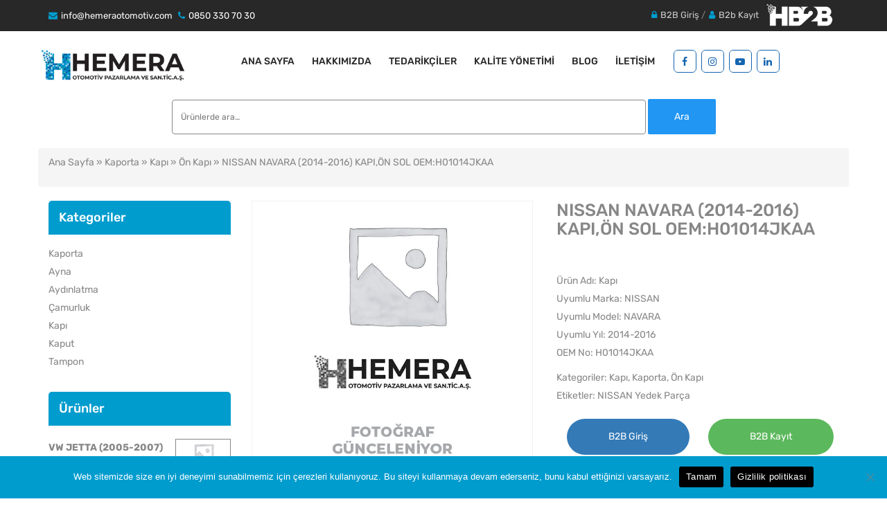

--- FILE ---
content_type: text/html; charset=UTF-8
request_url: https://hemeraotomotiv.com/nissan-navara-2014-2016-kapion-sol-oemh01014jkaa/
body_size: 15446
content:
<!doctype html>
<html lang="tr">
<head>
<meta http-equiv="Content-Type" content="text/html;charset=UTF-8">
<meta name="viewport" content="width=device-width, initial-scale=1, shrink-to-fit=no">
    <!-- Favicon ============================================ -->
    <link rel="shortcut icon" type="image/png" href="https://hemeraotomotiv.com/wp-content/themes/hemera/ico/favicon.png"/>
    <!-- Libs CSS ============================================ -->
    <link rel="stylesheet" href="https://hemeraotomotiv.com/wp-content/themes/hemera/css/bootstrap/css/bootstrap.min.css">
    <link href="https://hemeraotomotiv.com/wp-content/themes/hemera/css/font-awesome/css/font-awesome.min.css" rel="stylesheet">
    <link href="https://hemeraotomotiv.com/wp-content/themes/hemera/js/datetimepicker/bootstrap-datetimepicker.min.css" rel="stylesheet">
    <link href="https://hemeraotomotiv.com/wp-content/themes/hemera/js/owl-carousel/owl.carousel.css" rel="stylesheet">
    <link href="https://hemeraotomotiv.com/wp-content/themes/hemera/css/themecss/lib.css" rel="stylesheet">
    <link href="https://hemeraotomotiv.com/wp-content/themes/hemera/js/jquery-ui/jquery-ui.min.css" rel="stylesheet">
    <link href="https://hemeraotomotiv.com/wp-content/themes/hemera/js/minicolors/miniColors.css" rel="stylesheet">
    <link href="https://hemeraotomotiv.com/wp-content/themes/hemera/js/pe-icon-7-stroke/css/pe-icon-7-stroke.css" rel="stylesheet">
    <link href="https://hemeraotomotiv.com/wp-content/themes/hemera/js/pe-icon-7-stroke/css/helper.css" rel="stylesheet">
    <!-- Theme CSS ============================================ -->

    <link href="https://hemeraotomotiv.com/wp-content/themes/hemera/css/themecss/so_searchpro.css" rel="stylesheet">
    <link href="https://hemeraotomotiv.com/wp-content/themes/hemera/css/themecss/so_megamenu.css" rel="stylesheet">
    <link href="https://hemeraotomotiv.com/wp-content/themes/hemera/css/themecss/so_advanced_search.css" rel="stylesheet">
    <link href="https://hemeraotomotiv.com/wp-content/themes/hemera/css/themecss/so-listing-tabs.css" rel="stylesheet">
    <link href="https://hemeraotomotiv.com/wp-content/themes/hemera/css/themecss/so-categories.css" rel="stylesheet">
    <link href="https://hemeraotomotiv.com/wp-content/themes/hemera/css/themecss/so-newletter-popup.css" rel="stylesheet">
    <link href="https://hemeraotomotiv.com/wp-content/themes/hemera/css/themecss/so-latest-blog.css" rel="stylesheet">
    <link href="https://hemeraotomotiv.com/wp-content/themes/hemera/css/footer/footer5.css" rel="stylesheet">
    <link href="https://hemeraotomotiv.com/wp-content/themes/hemera/css/header/header5.css" rel="stylesheet">
    <link id="color_scheme2" href="https://hemeraotomotiv.com/wp-content/themes/hemera/css/home2.css" rel="stylesheet"> 
    <link id="color_scheme5" href="https://hemeraotomotiv.com/wp-content/themes/hemera/css/home5.css" rel="stylesheet"> 
    <link id="color_scheme6" href="https://hemeraotomotiv.com/wp-content/themes/hemera/css/home6.css" rel="stylesheet"> 
    <link href="https://hemeraotomotiv.com/wp-content/themes/hemera/css/responsive.css" rel="stylesheet">
     <!-- Google web fonts  ============================================ -->
    <link href='//hemeraotomotiv.com/wp-content/uploads/omgf/omgf-stylesheet-70/omgf-stylesheet-70.css?ver=1659338316' rel='stylesheet' type='text/css'>     
    <style type="text/css">
		body{font-family:'Rubik', sans-serif;}

    </style>
<link rel="stylesheet" type="text/css" href="https://hemeraotomotiv.com/wp-content/themes/hemera/style.css">
<link rel="profile" href="https://gmpg.org/xfn/11">
<link rel="pingback" href="https://hemeraotomotiv.com/xmlrpc.php">
<title>NISSAN NAVARA (2014-2016) KAPI,ÖN SOL OEM:H01014JKAA - Hemera Otomotiv A.Ş.</title>
<meta name='robots' content='index, follow, max-image-preview:large, max-snippet:-1, max-video-preview:-1' />

	<!-- This site is optimized with the Yoast SEO plugin v26.7 - https://yoast.com/wordpress/plugins/seo/ -->
	<link rel="canonical" href="https://hemeraotomotiv.com/nissan-navara-2014-2016-kapion-sol-oemh01014jkaa/" />
	<meta property="og:locale" content="tr_TR" />
	<meta property="og:type" content="article" />
	<meta property="og:title" content="NISSAN NAVARA (2014-2016) KAPI,ÖN SOL OEM:H01014JKAA - Hemera Otomotiv A.Ş." />
	<meta property="og:description" content="Ürün Adı: Kapı Uyumlu Marka: NISSAN Uyumlu Model: NAVARA Uyumlu Yıl: 2014-2016 OEM No: H01014JKAA" />
	<meta property="og:url" content="https://hemeraotomotiv.com/nissan-navara-2014-2016-kapion-sol-oemh01014jkaa/" />
	<meta property="og:site_name" content="Hemera Otomotiv A.Ş." />
	<meta property="article:modified_time" content="2022-07-20T12:37:47+00:00" />
	<meta name="twitter:card" content="summary_large_image" />
	<script type="application/ld+json" class="yoast-schema-graph">{"@context":"https://schema.org","@graph":[{"@type":"WebPage","@id":"https://hemeraotomotiv.com/nissan-navara-2014-2016-kapion-sol-oemh01014jkaa/","url":"https://hemeraotomotiv.com/nissan-navara-2014-2016-kapion-sol-oemh01014jkaa/","name":"NISSAN NAVARA (2014-2016) KAPI,ÖN SOL OEM:H01014JKAA - Hemera Otomotiv A.Ş.","isPartOf":{"@id":"https://hemeraotomotiv.com/#website"},"datePublished":"2022-07-20T12:37:31+00:00","dateModified":"2022-07-20T12:37:47+00:00","breadcrumb":{"@id":"https://hemeraotomotiv.com/nissan-navara-2014-2016-kapion-sol-oemh01014jkaa/#breadcrumb"},"inLanguage":"tr","potentialAction":[{"@type":"ReadAction","target":["https://hemeraotomotiv.com/nissan-navara-2014-2016-kapion-sol-oemh01014jkaa/"]}]},{"@type":"BreadcrumbList","@id":"https://hemeraotomotiv.com/nissan-navara-2014-2016-kapion-sol-oemh01014jkaa/#breadcrumb","itemListElement":[{"@type":"ListItem","position":1,"name":"Anasayfa","item":"https://hemeraotomotiv.com//"},{"@type":"ListItem","position":2,"name":"Ürünler","item":"https://hemeraotomotiv.com//shop/"},{"@type":"ListItem","position":3,"name":"NISSAN NAVARA (2014-2016) KAPI,ÖN SOL OEM:H01014JKAA"}]},{"@type":"WebSite","@id":"https://hemeraotomotiv.com/#website","url":"https://hemeraotomotiv.com/","name":"Hemera Otomotiv A.Ş.","description":"En Uygun Yedek Parça İhtiyacınız İçin Varız!","potentialAction":[{"@type":"SearchAction","target":{"@type":"EntryPoint","urlTemplate":"https://hemeraotomotiv.com/?s={search_term_string}"},"query-input":{"@type":"PropertyValueSpecification","valueRequired":true,"valueName":"search_term_string"}}],"inLanguage":"tr"}]}</script>
	<!-- / Yoast SEO plugin. -->


<link rel='dns-prefetch' href='//www.googletagmanager.com' />
<link rel='dns-prefetch' href='//code.jivosite.com' />
<link rel="alternate" type="application/rss+xml" title="Hemera Otomotiv A.Ş. &raquo; NISSAN NAVARA (2014-2016) KAPI,ÖN SOL OEM:H01014JKAA yorum akışı" href="https://hemeraotomotiv.com/nissan-navara-2014-2016-kapion-sol-oemh01014jkaa/feed/" />
<link rel="alternate" title="oEmbed (JSON)" type="application/json+oembed" href="https://hemeraotomotiv.com/wp-json/oembed/1.0/embed?url=https%3A%2F%2Fhemeraotomotiv.com%2Fnissan-navara-2014-2016-kapion-sol-oemh01014jkaa%2F" />
<link rel="alternate" title="oEmbed (XML)" type="text/xml+oembed" href="https://hemeraotomotiv.com/wp-json/oembed/1.0/embed?url=https%3A%2F%2Fhemeraotomotiv.com%2Fnissan-navara-2014-2016-kapion-sol-oemh01014jkaa%2F&#038;format=xml" />
<style id='wp-img-auto-sizes-contain-inline-css' type='text/css'>
img:is([sizes=auto i],[sizes^="auto," i]){contain-intrinsic-size:3000px 1500px}
/*# sourceURL=wp-img-auto-sizes-contain-inline-css */
</style>

<link rel='stylesheet' id='sbi_styles-css' href='https://hemeraotomotiv.com/wp-content/plugins/instagram-feed/css/sbi-styles.min.css?ver=6.10.0' type='text/css' media='all' />
<style id='wp-emoji-styles-inline-css' type='text/css'>

	img.wp-smiley, img.emoji {
		display: inline !important;
		border: none !important;
		box-shadow: none !important;
		height: 1em !important;
		width: 1em !important;
		margin: 0 0.07em !important;
		vertical-align: -0.1em !important;
		background: none !important;
		padding: 0 !important;
	}
/*# sourceURL=wp-emoji-styles-inline-css */
</style>
<link rel='stylesheet' id='wp-block-library-css' href='https://hemeraotomotiv.com/wp-includes/css/dist/block-library/style.min.css?ver=ea84b8cf0e4fdc690f609e7c43b28b14' type='text/css' media='all' />
<link rel='stylesheet' id='wc-blocks-style-css' href='https://hemeraotomotiv.com/wp-content/plugins/woocommerce/assets/client/blocks/wc-blocks.css?ver=wc-10.4.3' type='text/css' media='all' />
<style id='global-styles-inline-css' type='text/css'>
:root{--wp--preset--aspect-ratio--square: 1;--wp--preset--aspect-ratio--4-3: 4/3;--wp--preset--aspect-ratio--3-4: 3/4;--wp--preset--aspect-ratio--3-2: 3/2;--wp--preset--aspect-ratio--2-3: 2/3;--wp--preset--aspect-ratio--16-9: 16/9;--wp--preset--aspect-ratio--9-16: 9/16;--wp--preset--color--black: #000000;--wp--preset--color--cyan-bluish-gray: #abb8c3;--wp--preset--color--white: #ffffff;--wp--preset--color--pale-pink: #f78da7;--wp--preset--color--vivid-red: #cf2e2e;--wp--preset--color--luminous-vivid-orange: #ff6900;--wp--preset--color--luminous-vivid-amber: #fcb900;--wp--preset--color--light-green-cyan: #7bdcb5;--wp--preset--color--vivid-green-cyan: #00d084;--wp--preset--color--pale-cyan-blue: #8ed1fc;--wp--preset--color--vivid-cyan-blue: #0693e3;--wp--preset--color--vivid-purple: #9b51e0;--wp--preset--gradient--vivid-cyan-blue-to-vivid-purple: linear-gradient(135deg,rgb(6,147,227) 0%,rgb(155,81,224) 100%);--wp--preset--gradient--light-green-cyan-to-vivid-green-cyan: linear-gradient(135deg,rgb(122,220,180) 0%,rgb(0,208,130) 100%);--wp--preset--gradient--luminous-vivid-amber-to-luminous-vivid-orange: linear-gradient(135deg,rgb(252,185,0) 0%,rgb(255,105,0) 100%);--wp--preset--gradient--luminous-vivid-orange-to-vivid-red: linear-gradient(135deg,rgb(255,105,0) 0%,rgb(207,46,46) 100%);--wp--preset--gradient--very-light-gray-to-cyan-bluish-gray: linear-gradient(135deg,rgb(238,238,238) 0%,rgb(169,184,195) 100%);--wp--preset--gradient--cool-to-warm-spectrum: linear-gradient(135deg,rgb(74,234,220) 0%,rgb(151,120,209) 20%,rgb(207,42,186) 40%,rgb(238,44,130) 60%,rgb(251,105,98) 80%,rgb(254,248,76) 100%);--wp--preset--gradient--blush-light-purple: linear-gradient(135deg,rgb(255,206,236) 0%,rgb(152,150,240) 100%);--wp--preset--gradient--blush-bordeaux: linear-gradient(135deg,rgb(254,205,165) 0%,rgb(254,45,45) 50%,rgb(107,0,62) 100%);--wp--preset--gradient--luminous-dusk: linear-gradient(135deg,rgb(255,203,112) 0%,rgb(199,81,192) 50%,rgb(65,88,208) 100%);--wp--preset--gradient--pale-ocean: linear-gradient(135deg,rgb(255,245,203) 0%,rgb(182,227,212) 50%,rgb(51,167,181) 100%);--wp--preset--gradient--electric-grass: linear-gradient(135deg,rgb(202,248,128) 0%,rgb(113,206,126) 100%);--wp--preset--gradient--midnight: linear-gradient(135deg,rgb(2,3,129) 0%,rgb(40,116,252) 100%);--wp--preset--font-size--small: 13px;--wp--preset--font-size--medium: 20px;--wp--preset--font-size--large: 36px;--wp--preset--font-size--x-large: 42px;--wp--preset--spacing--20: 0.44rem;--wp--preset--spacing--30: 0.67rem;--wp--preset--spacing--40: 1rem;--wp--preset--spacing--50: 1.5rem;--wp--preset--spacing--60: 2.25rem;--wp--preset--spacing--70: 3.38rem;--wp--preset--spacing--80: 5.06rem;--wp--preset--shadow--natural: 6px 6px 9px rgba(0, 0, 0, 0.2);--wp--preset--shadow--deep: 12px 12px 50px rgba(0, 0, 0, 0.4);--wp--preset--shadow--sharp: 6px 6px 0px rgba(0, 0, 0, 0.2);--wp--preset--shadow--outlined: 6px 6px 0px -3px rgb(255, 255, 255), 6px 6px rgb(0, 0, 0);--wp--preset--shadow--crisp: 6px 6px 0px rgb(0, 0, 0);}:where(.is-layout-flex){gap: 0.5em;}:where(.is-layout-grid){gap: 0.5em;}body .is-layout-flex{display: flex;}.is-layout-flex{flex-wrap: wrap;align-items: center;}.is-layout-flex > :is(*, div){margin: 0;}body .is-layout-grid{display: grid;}.is-layout-grid > :is(*, div){margin: 0;}:where(.wp-block-columns.is-layout-flex){gap: 2em;}:where(.wp-block-columns.is-layout-grid){gap: 2em;}:where(.wp-block-post-template.is-layout-flex){gap: 1.25em;}:where(.wp-block-post-template.is-layout-grid){gap: 1.25em;}.has-black-color{color: var(--wp--preset--color--black) !important;}.has-cyan-bluish-gray-color{color: var(--wp--preset--color--cyan-bluish-gray) !important;}.has-white-color{color: var(--wp--preset--color--white) !important;}.has-pale-pink-color{color: var(--wp--preset--color--pale-pink) !important;}.has-vivid-red-color{color: var(--wp--preset--color--vivid-red) !important;}.has-luminous-vivid-orange-color{color: var(--wp--preset--color--luminous-vivid-orange) !important;}.has-luminous-vivid-amber-color{color: var(--wp--preset--color--luminous-vivid-amber) !important;}.has-light-green-cyan-color{color: var(--wp--preset--color--light-green-cyan) !important;}.has-vivid-green-cyan-color{color: var(--wp--preset--color--vivid-green-cyan) !important;}.has-pale-cyan-blue-color{color: var(--wp--preset--color--pale-cyan-blue) !important;}.has-vivid-cyan-blue-color{color: var(--wp--preset--color--vivid-cyan-blue) !important;}.has-vivid-purple-color{color: var(--wp--preset--color--vivid-purple) !important;}.has-black-background-color{background-color: var(--wp--preset--color--black) !important;}.has-cyan-bluish-gray-background-color{background-color: var(--wp--preset--color--cyan-bluish-gray) !important;}.has-white-background-color{background-color: var(--wp--preset--color--white) !important;}.has-pale-pink-background-color{background-color: var(--wp--preset--color--pale-pink) !important;}.has-vivid-red-background-color{background-color: var(--wp--preset--color--vivid-red) !important;}.has-luminous-vivid-orange-background-color{background-color: var(--wp--preset--color--luminous-vivid-orange) !important;}.has-luminous-vivid-amber-background-color{background-color: var(--wp--preset--color--luminous-vivid-amber) !important;}.has-light-green-cyan-background-color{background-color: var(--wp--preset--color--light-green-cyan) !important;}.has-vivid-green-cyan-background-color{background-color: var(--wp--preset--color--vivid-green-cyan) !important;}.has-pale-cyan-blue-background-color{background-color: var(--wp--preset--color--pale-cyan-blue) !important;}.has-vivid-cyan-blue-background-color{background-color: var(--wp--preset--color--vivid-cyan-blue) !important;}.has-vivid-purple-background-color{background-color: var(--wp--preset--color--vivid-purple) !important;}.has-black-border-color{border-color: var(--wp--preset--color--black) !important;}.has-cyan-bluish-gray-border-color{border-color: var(--wp--preset--color--cyan-bluish-gray) !important;}.has-white-border-color{border-color: var(--wp--preset--color--white) !important;}.has-pale-pink-border-color{border-color: var(--wp--preset--color--pale-pink) !important;}.has-vivid-red-border-color{border-color: var(--wp--preset--color--vivid-red) !important;}.has-luminous-vivid-orange-border-color{border-color: var(--wp--preset--color--luminous-vivid-orange) !important;}.has-luminous-vivid-amber-border-color{border-color: var(--wp--preset--color--luminous-vivid-amber) !important;}.has-light-green-cyan-border-color{border-color: var(--wp--preset--color--light-green-cyan) !important;}.has-vivid-green-cyan-border-color{border-color: var(--wp--preset--color--vivid-green-cyan) !important;}.has-pale-cyan-blue-border-color{border-color: var(--wp--preset--color--pale-cyan-blue) !important;}.has-vivid-cyan-blue-border-color{border-color: var(--wp--preset--color--vivid-cyan-blue) !important;}.has-vivid-purple-border-color{border-color: var(--wp--preset--color--vivid-purple) !important;}.has-vivid-cyan-blue-to-vivid-purple-gradient-background{background: var(--wp--preset--gradient--vivid-cyan-blue-to-vivid-purple) !important;}.has-light-green-cyan-to-vivid-green-cyan-gradient-background{background: var(--wp--preset--gradient--light-green-cyan-to-vivid-green-cyan) !important;}.has-luminous-vivid-amber-to-luminous-vivid-orange-gradient-background{background: var(--wp--preset--gradient--luminous-vivid-amber-to-luminous-vivid-orange) !important;}.has-luminous-vivid-orange-to-vivid-red-gradient-background{background: var(--wp--preset--gradient--luminous-vivid-orange-to-vivid-red) !important;}.has-very-light-gray-to-cyan-bluish-gray-gradient-background{background: var(--wp--preset--gradient--very-light-gray-to-cyan-bluish-gray) !important;}.has-cool-to-warm-spectrum-gradient-background{background: var(--wp--preset--gradient--cool-to-warm-spectrum) !important;}.has-blush-light-purple-gradient-background{background: var(--wp--preset--gradient--blush-light-purple) !important;}.has-blush-bordeaux-gradient-background{background: var(--wp--preset--gradient--blush-bordeaux) !important;}.has-luminous-dusk-gradient-background{background: var(--wp--preset--gradient--luminous-dusk) !important;}.has-pale-ocean-gradient-background{background: var(--wp--preset--gradient--pale-ocean) !important;}.has-electric-grass-gradient-background{background: var(--wp--preset--gradient--electric-grass) !important;}.has-midnight-gradient-background{background: var(--wp--preset--gradient--midnight) !important;}.has-small-font-size{font-size: var(--wp--preset--font-size--small) !important;}.has-medium-font-size{font-size: var(--wp--preset--font-size--medium) !important;}.has-large-font-size{font-size: var(--wp--preset--font-size--large) !important;}.has-x-large-font-size{font-size: var(--wp--preset--font-size--x-large) !important;}
/*# sourceURL=global-styles-inline-css */
</style>

<style id='classic-theme-styles-inline-css' type='text/css'>
/*! This file is auto-generated */
.wp-block-button__link{color:#fff;background-color:#32373c;border-radius:9999px;box-shadow:none;text-decoration:none;padding:calc(.667em + 2px) calc(1.333em + 2px);font-size:1.125em}.wp-block-file__button{background:#32373c;color:#fff;text-decoration:none}
/*# sourceURL=/wp-includes/css/classic-themes.min.css */
</style>
<link rel='stylesheet' id='contact-form-7-css' href='https://hemeraotomotiv.com/wp-content/plugins/contact-form-7/includes/css/styles.css?ver=6.1.4' type='text/css' media='all' />
<link rel='stylesheet' id='cookie-notice-front-css' href='https://hemeraotomotiv.com/wp-content/plugins/cookie-notice/css/front.min.css?ver=2.5.11' type='text/css' media='all' />
<link rel='stylesheet' id='photoswipe-css' href='https://hemeraotomotiv.com/wp-content/plugins/woocommerce/assets/css/photoswipe/photoswipe.min.css?ver=10.4.3' type='text/css' media='all' />
<link rel='stylesheet' id='photoswipe-default-skin-css' href='https://hemeraotomotiv.com/wp-content/plugins/woocommerce/assets/css/photoswipe/default-skin/default-skin.min.css?ver=10.4.3' type='text/css' media='all' />
<link rel='stylesheet' id='woocommerce-layout-css' href='https://hemeraotomotiv.com/wp-content/plugins/woocommerce/assets/css/woocommerce-layout.css?ver=10.4.3' type='text/css' media='all' />
<link rel='stylesheet' id='woocommerce-smallscreen-css' href='https://hemeraotomotiv.com/wp-content/plugins/woocommerce/assets/css/woocommerce-smallscreen.css?ver=10.4.3' type='text/css' media='only screen and (max-width: 768px)' />
<link rel='stylesheet' id='woocommerce-general-css' href='https://hemeraotomotiv.com/wp-content/plugins/woocommerce/assets/css/woocommerce.css?ver=10.4.3' type='text/css' media='all' />
<style id='woocommerce-inline-inline-css' type='text/css'>
.woocommerce form .form-row .required { visibility: visible; }
/*# sourceURL=woocommerce-inline-inline-css */
</style>
<script type="text/javascript" id="cookie-notice-front-js-before">
/* <![CDATA[ */
var cnArgs = {"ajaxUrl":"https:\/\/hemeraotomotiv.com\/wp-admin\/admin-ajax.php","nonce":"f977b4df05","hideEffect":"fade","position":"bottom","onScroll":false,"onScrollOffset":100,"onClick":false,"cookieName":"cookie_notice_accepted","cookieTime":2147483647,"cookieTimeRejected":604800,"globalCookie":false,"redirection":false,"cache":true,"revokeCookies":false,"revokeCookiesOpt":"automatic"};

//# sourceURL=cookie-notice-front-js-before
/* ]]> */
</script>
<script type="text/javascript" src="https://hemeraotomotiv.com/wp-content/plugins/cookie-notice/js/front.min.js?ver=2.5.11" id="cookie-notice-front-js"></script>
<script type="text/javascript" src="https://hemeraotomotiv.com/wp-includes/js/jquery/jquery.min.js?ver=3.7.1" id="jquery-core-js"></script>
<script type="text/javascript" src="https://hemeraotomotiv.com/wp-includes/js/jquery/jquery-migrate.min.js?ver=3.4.1" id="jquery-migrate-js"></script>
<script type="text/javascript" src="https://hemeraotomotiv.com/wp-content/plugins/woocommerce/assets/js/jquery-blockui/jquery.blockUI.min.js?ver=2.7.0-wc.10.4.3" id="wc-jquery-blockui-js" defer="defer" data-wp-strategy="defer"></script>
<script type="text/javascript" id="wc-add-to-cart-js-extra">
/* <![CDATA[ */
var wc_add_to_cart_params = {"ajax_url":"/wp-admin/admin-ajax.php","wc_ajax_url":"/?wc-ajax=%%endpoint%%","i18n_view_cart":"Sepetim","cart_url":"https://hemeraotomotiv.com","is_cart":"","cart_redirect_after_add":"no"};
//# sourceURL=wc-add-to-cart-js-extra
/* ]]> */
</script>
<script type="text/javascript" src="https://hemeraotomotiv.com/wp-content/plugins/woocommerce/assets/js/frontend/add-to-cart.min.js?ver=10.4.3" id="wc-add-to-cart-js" defer="defer" data-wp-strategy="defer"></script>
<script type="text/javascript" src="https://hemeraotomotiv.com/wp-content/plugins/woocommerce/assets/js/zoom/jquery.zoom.min.js?ver=1.7.21-wc.10.4.3" id="wc-zoom-js" defer="defer" data-wp-strategy="defer"></script>
<script type="text/javascript" src="https://hemeraotomotiv.com/wp-content/plugins/woocommerce/assets/js/flexslider/jquery.flexslider.min.js?ver=2.7.2-wc.10.4.3" id="wc-flexslider-js" defer="defer" data-wp-strategy="defer"></script>
<script type="text/javascript" src="https://hemeraotomotiv.com/wp-content/plugins/woocommerce/assets/js/photoswipe/photoswipe.min.js?ver=4.1.1-wc.10.4.3" id="wc-photoswipe-js" defer="defer" data-wp-strategy="defer"></script>
<script type="text/javascript" src="https://hemeraotomotiv.com/wp-content/plugins/woocommerce/assets/js/photoswipe/photoswipe-ui-default.min.js?ver=4.1.1-wc.10.4.3" id="wc-photoswipe-ui-default-js" defer="defer" data-wp-strategy="defer"></script>
<script type="text/javascript" id="wc-single-product-js-extra">
/* <![CDATA[ */
var wc_single_product_params = {"i18n_required_rating_text":"L\u00fctfen bir oy belirleyin","i18n_rating_options":["1/5 y\u0131ld\u0131z","2/5 y\u0131ld\u0131z","3/5 y\u0131ld\u0131z","4/5 y\u0131ld\u0131z","5/5 y\u0131ld\u0131z"],"i18n_product_gallery_trigger_text":"Tam ekran g\u00f6rsel galerisini g\u00f6r\u00fcnt\u00fcleyin","review_rating_required":"yes","flexslider":{"rtl":false,"animation":"slide","smoothHeight":true,"directionNav":false,"controlNav":"thumbnails","slideshow":false,"animationSpeed":500,"animationLoop":false,"allowOneSlide":false},"zoom_enabled":"1","zoom_options":[],"photoswipe_enabled":"1","photoswipe_options":{"shareEl":false,"closeOnScroll":false,"history":false,"hideAnimationDuration":0,"showAnimationDuration":0},"flexslider_enabled":"1"};
//# sourceURL=wc-single-product-js-extra
/* ]]> */
</script>
<script type="text/javascript" src="https://hemeraotomotiv.com/wp-content/plugins/woocommerce/assets/js/frontend/single-product.min.js?ver=10.4.3" id="wc-single-product-js" defer="defer" data-wp-strategy="defer"></script>
<script type="text/javascript" src="https://hemeraotomotiv.com/wp-content/plugins/woocommerce/assets/js/js-cookie/js.cookie.min.js?ver=2.1.4-wc.10.4.3" id="wc-js-cookie-js" defer="defer" data-wp-strategy="defer"></script>
<script type="text/javascript" id="woocommerce-js-extra">
/* <![CDATA[ */
var woocommerce_params = {"ajax_url":"/wp-admin/admin-ajax.php","wc_ajax_url":"/?wc-ajax=%%endpoint%%","i18n_password_show":"\u015eifreyi g\u00f6ster","i18n_password_hide":"\u015eifreyi gizle"};
//# sourceURL=woocommerce-js-extra
/* ]]> */
</script>
<script type="text/javascript" src="https://hemeraotomotiv.com/wp-content/plugins/woocommerce/assets/js/frontend/woocommerce.min.js?ver=10.4.3" id="woocommerce-js" defer="defer" data-wp-strategy="defer"></script>

<!-- Site Kit tarafından eklenen Google etiketi (gtag.js) snippet&#039;i -->
<!-- Google Analytics snippet added by Site Kit -->
<script type="text/javascript" src="https://www.googletagmanager.com/gtag/js?id=G-Z0PYK4YSXQ" id="google_gtagjs-js" async></script>
<script type="text/javascript" id="google_gtagjs-js-after">
/* <![CDATA[ */
window.dataLayer = window.dataLayer || [];function gtag(){dataLayer.push(arguments);}
gtag("set","linker",{"domains":["hemeraotomotiv.com"]});
gtag("js", new Date());
gtag("set", "developer_id.dZTNiMT", true);
gtag("config", "G-Z0PYK4YSXQ");
//# sourceURL=google_gtagjs-js-after
/* ]]> */
</script>
<link rel="https://api.w.org/" href="https://hemeraotomotiv.com/wp-json/" /><link rel="alternate" title="JSON" type="application/json" href="https://hemeraotomotiv.com/wp-json/wp/v2/product/1960" /><link rel="EditURI" type="application/rsd+xml" title="RSD" href="https://hemeraotomotiv.com/xmlrpc.php?rsd" />
<meta name="generator" content="Site Kit by Google 1.170.0" />	<noscript><style>.woocommerce-product-gallery{ opacity: 1 !important; }</style></noscript>
	<link rel="icon" href="https://hemeraotomotiv.com/wp-content/uploads/2022/07/cropped-favicon-32x32.png" sizes="32x32" />
<link rel="icon" href="https://hemeraotomotiv.com/wp-content/uploads/2022/07/cropped-favicon-192x192.png" sizes="192x192" />
<link rel="apple-touch-icon" href="https://hemeraotomotiv.com/wp-content/uploads/2022/07/cropped-favicon-180x180.png" />
<meta name="msapplication-TileImage" content="https://hemeraotomotiv.com/wp-content/uploads/2022/07/cropped-favicon-270x270.png" />
</head>
<body data-rsssl=1 class="wp-singular product-template-default single single-product postid-1960 wp-theme-hemera common-home res layout-5 layout-1 theme-hemera cookies-not-set woocommerce woocommerce-page woocommerce-no-js">
<div id="wrapper" class="wrapper-fluid banners-effect-5">
<!-- Header Container  -->
<header id="header" class="typeheader-5">
<!-- Header Top -->
    <div class="header-top hidden-compact"> 
        <div class="container">
            <div class="row">
                <div class="header-top-left col-lg-6 col-md-6 hidden-sm hidden-xs">           
                    <div class="telephone ustalan">
						<i class="fa fa-envelope"></i><a href="mailto:info@hemeraotomotiv.com">info@hemeraotomotiv.com</a>
                    </div>
					<div class="telephone ustalan">
					<i class="fa fa-phone"></i><a href="tel:0850 330 70 30">0850 330 70 30</a>
                    </div>
                </div>
                <div class="header-top-right col-lg-6 col-md-6 col-sm-12 col-xs-12">
                     <ul class="top-log list-inline">                          
                        <li><i class="fa fa-lock"></i><a href="https://bayi.hemeraotomotiv.com/login" target="_blank">B2B Giriş</a> / </li><li><i class="fa fa-user" aria-hidden="true"></i><a href="https://www.hemeraotomotiv.com/b2b-uyelik/">B2b Kayıt</a></li><li><a href="https://bayi.hemeraotomotiv.com/login/" target="_blank"><img src="https://hemeraotomotiv.com/wp-content/themes/hemera/image/b2bhemera-white.png" title="Hemera Otomotiv İle B2B" alt="Hemera Otomotiv İle B2B" width="100"/></a></li>
                    </ul>
                </div>
            </div>
        </div>
    </div>
    <div class="header-middle hidden-compact">
        <div class="container">
            <div class="row">           
                <div class="logo-w col-lg-3 col-md-3 col-sm-4 col-xs-12">
                    <div class="logo">
                        <a href="https://hemeraotomotiv.com"><img src="https://hemeraotomotiv.com/wp-content/themes/hemera/image/hemera-otomotiv-logo.jpg" title="Hemera Otomotiv Logo" alt="Hemera Otomotiv Logo" /></a>
                    </div>                        
                </div>
                <div class="col-lg-9 col-md-9 col-sm-8 col-xs-12 middle-right">
                    <div class="main-menu-w">
                        <div class="responsive so-megamenu megamenu-style-dev">
                            <nav class="navbar-default">
                                <div class=" container-megamenu  horizontal open ">
                                    <div class="navbar-header">
                                        <button type="button" id="show-megamenu" data-toggle="collapse" class="navbar-toggle">
                                            <span class="icon-bar"></span>
                                            <span class="icon-bar"></span>
                                            <span class="icon-bar"></span>
                                        </button>
                                    </div>
									<div class="megamenu-wrapper">
                                        <span id="remove-megamenu" class="fa fa-times"></span>
                                        <div class="megamenu-pattern">
                                            <div class="container-mega">
												<div class="menu-ust-menu-container"><ul id="megamenu" class="megamenu"><li id="menu-item-6359" class="menu-item menu-item-type-post_type menu-item-object-page menu-item-home menu-item-6359"><a href="https://hemeraotomotiv.com/">Ana Sayfa</a></li>
<li id="menu-item-6361" class="menu-item menu-item-type-post_type menu-item-object-page menu-item-6361"><a href="https://hemeraotomotiv.com/hakkimizda/">Hakkımızda</a></li>
<li id="menu-item-6364" class="menu-item menu-item-type-post_type menu-item-object-page menu-item-6364"><a href="https://hemeraotomotiv.com/tedarikciler/">Tedarikçiler</a></li>
<li id="menu-item-6363" class="menu-item menu-item-type-post_type menu-item-object-page menu-item-6363"><a href="https://hemeraotomotiv.com/kalite-yonetimi/">Kalite Yönetimi</a></li>
<li id="menu-item-6360" class="menu-item menu-item-type-post_type menu-item-object-page menu-item-6360"><a href="https://hemeraotomotiv.com/blog/">Blog</a></li>
<li id="menu-item-6362" class="menu-item menu-item-type-post_type menu-item-object-page menu-item-6362"><a href="https://hemeraotomotiv.com/iletisim/">İletişim</a></li>
</ul></div>                                            </div>
                                        </div>
                                    </div>
                                </div>
                            </nav>
                        </div>
                    </div>
					<div class="col-socialss">
                        <div class="socials-w">
                            <ul class="socials">
                                <li class="facebook"><a href="https://www.facebook.com/hemeraotomotiv" target="_blank" class="external" rel="nofollow"><i class="fa fa-facebook"></i></a></li>
                                <li class="instagram"><a href="https://www.instagram.com/hemeraotomotiv/" target="_blank" class="external" rel="nofollow"><i class="fa fa-instagram"></i></a></li>
                                <li class="Youtube"><a href="https://www.youtube.com/channel/UC51ufZE_T1ZaKO3CNzPWn5w" target="_blank" class="external" rel="nofollow"><i class="fa fa-youtube-play"></i></a></li>
                                <li class="Linkedin"><a href="https://www.linkedin.com/company/hemeraotomotiv" target="_blank" class="external" rel="nofollow"><i class="fa fa-linkedin"></i></a></li> 
                            </ul>
                        </div>

                    </div>                                   
                </div>
            </div> 
        </div>        
    </div>
</header>
<!-- //Header Container  -->
	<div class="container">
			<div class="row">
		<div class="col-md-12 arama text-center mb-20">
				<!-- Ürün Arama-->
										<li id="woocommerce_product_search-2" class="widget woocommerce widget_product_search"><form role="search" method="get" class="woocommerce-product-search" action="https://hemeraotomotiv.com/">
	<label class="screen-reader-text" for="woocommerce-product-search-field-0">Ara:</label>
	<input type="search" id="woocommerce-product-search-field-0" class="search-field" placeholder="Ürünlerde ara&hellip;" value="" name="s" />
	<button type="submit" value="Ara" class="">Ara</button>
	<input type="hidden" name="post_type" value="product" />
</form>
</li>
				<!-- Ürün Arama-->
				</div>
	</div>
	</div>
	<div id="primary" class="content-area"><main id="main" class="site-main" role="main"><div class="main-container container">
	<div class="breadcrumb">
<nav class="woocommerce-breadcrumb" aria-label="Breadcrumb"><a href="https://hemeraotomotiv.com">Ana Sayfa</a> &raquo; <a href="https://hemeraotomotiv.com/kaporta/">Kaporta</a> &raquo; <a href="https://hemeraotomotiv.com/kapi/">Kapı</a> &raquo; <a href="https://hemeraotomotiv.com/on-kapi/">Ön Kapı</a> &raquo; NISSAN NAVARA (2014-2016) KAPI,ÖN SOL OEM:H01014JKAA</nav>	</div>
<div class="row">
<aside class="col-sm-4 col-md-3 content-aside mb-20" id="column-left">
				<div class="module blog-category titleLine"><h3 class="modtitle2">Kategoriler</h3><div class="menu-kategoriler-container"><ul id="menu-kategoriler" class="menu"><li id="menu-item-6415" class="menu-item menu-item-type-taxonomy menu-item-object-product_cat current-product-ancestor current-menu-parent current-product-parent menu-item-6415"><a href="https://hemeraotomotiv.com/kaporta/">Kaporta</a></li>
<li id="menu-item-6420" class="menu-item menu-item-type-taxonomy menu-item-object-product_cat menu-item-6420"><a href="https://hemeraotomotiv.com/ayna/">Ayna</a></li>
<li id="menu-item-6418" class="menu-item menu-item-type-taxonomy menu-item-object-product_cat menu-item-6418"><a href="https://hemeraotomotiv.com/aydinlatma/">Aydınlatma</a></li>
<li id="menu-item-6417" class="menu-item menu-item-type-taxonomy menu-item-object-product_cat menu-item-6417"><a href="https://hemeraotomotiv.com/camurluk/">Çamurluk</a></li>
<li id="menu-item-6421" class="menu-item menu-item-type-taxonomy menu-item-object-product_cat current-product-ancestor current-menu-parent current-product-parent menu-item-6421"><a href="https://hemeraotomotiv.com/kapi/">Kapı</a></li>
<li id="menu-item-6419" class="menu-item menu-item-type-taxonomy menu-item-object-product_cat menu-item-6419"><a href="https://hemeraotomotiv.com/kaput/">Kaput</a></li>
<li id="menu-item-6416" class="menu-item menu-item-type-taxonomy menu-item-object-product_cat menu-item-6416"><a href="https://hemeraotomotiv.com/tampon/">Tampon</a></li>
</ul></div></div><div class="module blog-category titleLine"><h3 class="modtitle2">Ürünler</h3><ul class="product_list_widget"><li>
	
	<a href="https://hemeraotomotiv.com/vw-jetta-2005-2007-tamponon-oem1k0807217egru/">
		<img width="300" height="300" src="https://hemeraotomotiv.com/wp-content/uploads/woocommerce-placeholder-300x300.png" class="woocommerce-placeholder wp-post-image" alt="Yer tutucu" decoding="async" fetchpriority="high" srcset="https://hemeraotomotiv.com/wp-content/uploads/woocommerce-placeholder-300x300.png 300w, https://hemeraotomotiv.com/wp-content/uploads/woocommerce-placeholder-100x100.png 100w, https://hemeraotomotiv.com/wp-content/uploads/woocommerce-placeholder-600x600.png 600w, https://hemeraotomotiv.com/wp-content/uploads/woocommerce-placeholder-1024x1024.png 1024w, https://hemeraotomotiv.com/wp-content/uploads/woocommerce-placeholder-150x150.png 150w, https://hemeraotomotiv.com/wp-content/uploads/woocommerce-placeholder-768x768.png 768w, https://hemeraotomotiv.com/wp-content/uploads/woocommerce-placeholder.png 1200w" sizes="(max-width: 300px) 100vw, 300px" />		<span class="product-title">VW JETTA (2005-2007) TAMPON,ÖN OEM:1K0807217EGRU</span>
	</a>

				
	
	</li>
<li>
	
	<a href="https://hemeraotomotiv.com/honda-city-2006-2008-tamponarka-oem71501selt20zz/">
		<img width="300" height="300" src="https://hemeraotomotiv.com/wp-content/uploads/woocommerce-placeholder-300x300.png" class="woocommerce-placeholder wp-post-image" alt="Yer tutucu" decoding="async" srcset="https://hemeraotomotiv.com/wp-content/uploads/woocommerce-placeholder-300x300.png 300w, https://hemeraotomotiv.com/wp-content/uploads/woocommerce-placeholder-100x100.png 100w, https://hemeraotomotiv.com/wp-content/uploads/woocommerce-placeholder-600x600.png 600w, https://hemeraotomotiv.com/wp-content/uploads/woocommerce-placeholder-1024x1024.png 1024w, https://hemeraotomotiv.com/wp-content/uploads/woocommerce-placeholder-150x150.png 150w, https://hemeraotomotiv.com/wp-content/uploads/woocommerce-placeholder-768x768.png 768w, https://hemeraotomotiv.com/wp-content/uploads/woocommerce-placeholder.png 1200w" sizes="(max-width: 300px) 100vw, 300px" />		<span class="product-title">HONDA CITY (2006-2008) TAMPON,ARKA OEM:71501SELT20ZZ</span>
	</a>

				
	
	</li>
<li>
	
	<a href="https://hemeraotomotiv.com/citroen-berlingo-2002-camurluk-oem7841q1/">
		<img width="300" height="300" src="https://hemeraotomotiv.com/wp-content/uploads/woocommerce-placeholder-300x300.png" class="woocommerce-placeholder wp-post-image" alt="Yer tutucu" decoding="async" srcset="https://hemeraotomotiv.com/wp-content/uploads/woocommerce-placeholder-300x300.png 300w, https://hemeraotomotiv.com/wp-content/uploads/woocommerce-placeholder-100x100.png 100w, https://hemeraotomotiv.com/wp-content/uploads/woocommerce-placeholder-600x600.png 600w, https://hemeraotomotiv.com/wp-content/uploads/woocommerce-placeholder-1024x1024.png 1024w, https://hemeraotomotiv.com/wp-content/uploads/woocommerce-placeholder-150x150.png 150w, https://hemeraotomotiv.com/wp-content/uploads/woocommerce-placeholder-768x768.png 768w, https://hemeraotomotiv.com/wp-content/uploads/woocommerce-placeholder.png 1200w" sizes="(max-width: 300px) 100vw, 300px" />		<span class="product-title">CITROEN BERLINGO (2002&gt;) ÇAMURLUK OEM:7841Q1</span>
	</a>

				
	
	</li>
<li>
	
	<a href="https://hemeraotomotiv.com/mercedes-e-seri-w212-2013-tampon-oema21288030009999/">
		<img width="300" height="300" src="https://hemeraotomotiv.com/wp-content/uploads/woocommerce-placeholder-300x300.png" class="woocommerce-placeholder wp-post-image" alt="Yer tutucu" decoding="async" srcset="https://hemeraotomotiv.com/wp-content/uploads/woocommerce-placeholder-300x300.png 300w, https://hemeraotomotiv.com/wp-content/uploads/woocommerce-placeholder-100x100.png 100w, https://hemeraotomotiv.com/wp-content/uploads/woocommerce-placeholder-600x600.png 600w, https://hemeraotomotiv.com/wp-content/uploads/woocommerce-placeholder-1024x1024.png 1024w, https://hemeraotomotiv.com/wp-content/uploads/woocommerce-placeholder-150x150.png 150w, https://hemeraotomotiv.com/wp-content/uploads/woocommerce-placeholder-768x768.png 768w, https://hemeraotomotiv.com/wp-content/uploads/woocommerce-placeholder.png 1200w" sizes="(max-width: 300px) 100vw, 300px" />		<span class="product-title">MERCEDES E SERİ W212 (2013&gt;) TAMPON OEM:A21288030009999</span>
	</a>

				
	
	</li>
<li>
	
	<a href="https://hemeraotomotiv.com/peugeot-307-2001-park-sensoru-oem659001/">
		<img width="300" height="300" src="https://hemeraotomotiv.com/wp-content/uploads/woocommerce-placeholder-300x300.png" class="woocommerce-placeholder wp-post-image" alt="Yer tutucu" decoding="async" srcset="https://hemeraotomotiv.com/wp-content/uploads/woocommerce-placeholder-300x300.png 300w, https://hemeraotomotiv.com/wp-content/uploads/woocommerce-placeholder-100x100.png 100w, https://hemeraotomotiv.com/wp-content/uploads/woocommerce-placeholder-600x600.png 600w, https://hemeraotomotiv.com/wp-content/uploads/woocommerce-placeholder-1024x1024.png 1024w, https://hemeraotomotiv.com/wp-content/uploads/woocommerce-placeholder-150x150.png 150w, https://hemeraotomotiv.com/wp-content/uploads/woocommerce-placeholder-768x768.png 768w, https://hemeraotomotiv.com/wp-content/uploads/woocommerce-placeholder.png 1200w" sizes="(max-width: 300px) 100vw, 300px" />		<span class="product-title">PEUGEOT 307 (2001&gt;) PARK SENSÖRÜ OEM:659001</span>
	</a>

				
	
	</li>
</ul></div>	
</aside>
	
	<div id="content" class="col-md-9 col-sm-9">


					
			<div class="woocommerce-notices-wrapper"></div><div id="product-1960" class="product type-product post-1960 status-publish first instock product_cat-kapi product_cat-kaporta product_cat-on-kapi product_tag-nissan-yedek-parca shipping-taxable product-type-simple">

	<div class="woocommerce-product-gallery woocommerce-product-gallery--without-images woocommerce-product-gallery--columns-4 images" data-columns="4" style="opacity: 0; transition: opacity .25s ease-in-out;">
	<div class="woocommerce-product-gallery__wrapper">
		<div class="woocommerce-product-gallery__image--placeholder"><img src="https://hemeraotomotiv.com/wp-content/uploads/woocommerce-placeholder-600x600.png" alt="Ürün görseli bekleniyor" class="wp-post-image" /></div>	</div>
</div>

	<div class="summary entry-summary">
		<h1 class="product_title entry-title">NISSAN NAVARA (2014-2016) KAPI,ÖN SOL OEM:H01014JKAA</h1><p class="price"></p>
<div class="woocommerce-product-details__short-description">
	<p>Ürün Adı: Kapı<br />
Uyumlu Marka: NISSAN<br />
Uyumlu Model: NAVARA<br />
Uyumlu Yıl: 2014-2016<br />
OEM No: H01014JKAA</p>
</div>
<div class="product_meta">

	
	
	<span class="posted_in">Kategoriler: <a href="https://hemeraotomotiv.com/kapi/" rel="tag">Kapı</a>, <a href="https://hemeraotomotiv.com/kaporta/" rel="tag">Kaporta</a>, <a href="https://hemeraotomotiv.com/on-kapi/" rel="tag">Ön Kapı</a></span>
	<span class="tagged_as">Etiketler: <a href="https://hemeraotomotiv.com/t/nissan-yedek-parca/" rel="tag">NISSAN Yedek Parça</a></span>
		<div class="row clear text-center mt-20" style="margin-bottom:35px;">
		<div class="col-md-6">
	<a href="https://bayi.hemeraotomotiv.com/login/" target="_blank" class="btn btn-primary urun-btn">B2B Giriş</a>
		</div>
<div class="col-md-6">
<a href="https://hemeraotomotiv.com/b2b-uyelik/" target="_blank" class="btn btn-success urun-btn">B2B Kayıt</a>
		</div>
		</div>	


</div>
	</div>

	
	<section class="related products">

					<h2>İlgili ürünler</h2>
				<ul class="products columns-4">

			
					<li class="product type-product post-14 status-publish first instock product_cat-kaporta product_cat-alt-far product_cat-aydinlatma product_tag-citroen-yedek-parca shipping-taxable product-type-simple">
	<a href="https://hemeraotomotiv.com/citroen-berlingo-1996-2002-far-alt-citasi-oem781096/" class="woocommerce-LoopProduct-link woocommerce-loop-product__link"><img width="300" height="300" src="https://hemeraotomotiv.com/wp-content/uploads/woocommerce-placeholder-300x300.png" class="woocommerce-placeholder wp-post-image" alt="Yer tutucu" decoding="async" loading="lazy" srcset="https://hemeraotomotiv.com/wp-content/uploads/woocommerce-placeholder-300x300.png 300w, https://hemeraotomotiv.com/wp-content/uploads/woocommerce-placeholder-100x100.png 100w, https://hemeraotomotiv.com/wp-content/uploads/woocommerce-placeholder-600x600.png 600w, https://hemeraotomotiv.com/wp-content/uploads/woocommerce-placeholder-1024x1024.png 1024w, https://hemeraotomotiv.com/wp-content/uploads/woocommerce-placeholder-150x150.png 150w, https://hemeraotomotiv.com/wp-content/uploads/woocommerce-placeholder-768x768.png 768w, https://hemeraotomotiv.com/wp-content/uploads/woocommerce-placeholder.png 1200w" sizes="auto, (max-width: 300px) 100vw, 300px" /><h2 class="woocommerce-loop-product__title">CITROEN BERLINGO (1996-2002) FAR ALT ÇITASI OEM:781096</h2>
</a></li>

			
					<li class="product type-product post-23 status-publish instock product_cat-kaporta product_cat-arka-camurluk product_cat-camurluk product_tag-renault-yedek-parca shipping-taxable product-type-simple">
	<a href="https://hemeraotomotiv.com/renault-symbol-2009-camurlukarka-sag-oem7751478671/" class="woocommerce-LoopProduct-link woocommerce-loop-product__link"><img width="300" height="300" src="https://hemeraotomotiv.com/wp-content/uploads/woocommerce-placeholder-300x300.png" class="woocommerce-placeholder wp-post-image" alt="Yer tutucu" decoding="async" loading="lazy" srcset="https://hemeraotomotiv.com/wp-content/uploads/woocommerce-placeholder-300x300.png 300w, https://hemeraotomotiv.com/wp-content/uploads/woocommerce-placeholder-100x100.png 100w, https://hemeraotomotiv.com/wp-content/uploads/woocommerce-placeholder-600x600.png 600w, https://hemeraotomotiv.com/wp-content/uploads/woocommerce-placeholder-1024x1024.png 1024w, https://hemeraotomotiv.com/wp-content/uploads/woocommerce-placeholder-150x150.png 150w, https://hemeraotomotiv.com/wp-content/uploads/woocommerce-placeholder-768x768.png 768w, https://hemeraotomotiv.com/wp-content/uploads/woocommerce-placeholder.png 1200w" sizes="auto, (max-width: 300px) 100vw, 300px" /><h2 class="woocommerce-loop-product__title">RENAULT SYMBOL (2009>) ÇAMURLUK,ARKA SAĞ OEM:7751478671</h2>
</a></li>

			
					<li class="product type-product post-27 status-publish instock product_cat-kaporta product_cat-arka-dodik product_cat-camurluk product_tag-dacia-yedek-parca shipping-taxable product-type-simple">
	<a href="https://hemeraotomotiv.com/dacia-sandero-2009-dodikarka-sag-uzun-oem8200531504/" class="woocommerce-LoopProduct-link woocommerce-loop-product__link"><img width="300" height="300" src="https://hemeraotomotiv.com/wp-content/uploads/woocommerce-placeholder-300x300.png" class="woocommerce-placeholder wp-post-image" alt="Yer tutucu" decoding="async" loading="lazy" srcset="https://hemeraotomotiv.com/wp-content/uploads/woocommerce-placeholder-300x300.png 300w, https://hemeraotomotiv.com/wp-content/uploads/woocommerce-placeholder-100x100.png 100w, https://hemeraotomotiv.com/wp-content/uploads/woocommerce-placeholder-600x600.png 600w, https://hemeraotomotiv.com/wp-content/uploads/woocommerce-placeholder-1024x1024.png 1024w, https://hemeraotomotiv.com/wp-content/uploads/woocommerce-placeholder-150x150.png 150w, https://hemeraotomotiv.com/wp-content/uploads/woocommerce-placeholder-768x768.png 768w, https://hemeraotomotiv.com/wp-content/uploads/woocommerce-placeholder.png 1200w" sizes="auto, (max-width: 300px) 100vw, 300px" /><h2 class="woocommerce-loop-product__title">DACIA SANDERO (2009>) DODİK,ARKA SAĞ (Uzun) OEM:8200531504</h2>
</a></li>

			
					<li class="product type-product post-21 status-publish last instock product_cat-kaporta product_cat-arka-camurluk product_cat-camurluk product_tag-citroen-yedek-parca shipping-taxable product-type-simple">
	<a href="https://hemeraotomotiv.com/citroen-c-elysee-2014-camurlukarka-sol-oem1608364680/" class="woocommerce-LoopProduct-link woocommerce-loop-product__link"><img width="300" height="300" src="https://hemeraotomotiv.com/wp-content/uploads/woocommerce-placeholder-300x300.png" class="woocommerce-placeholder wp-post-image" alt="Yer tutucu" decoding="async" loading="lazy" srcset="https://hemeraotomotiv.com/wp-content/uploads/woocommerce-placeholder-300x300.png 300w, https://hemeraotomotiv.com/wp-content/uploads/woocommerce-placeholder-100x100.png 100w, https://hemeraotomotiv.com/wp-content/uploads/woocommerce-placeholder-600x600.png 600w, https://hemeraotomotiv.com/wp-content/uploads/woocommerce-placeholder-1024x1024.png 1024w, https://hemeraotomotiv.com/wp-content/uploads/woocommerce-placeholder-150x150.png 150w, https://hemeraotomotiv.com/wp-content/uploads/woocommerce-placeholder-768x768.png 768w, https://hemeraotomotiv.com/wp-content/uploads/woocommerce-placeholder.png 1200w" sizes="auto, (max-width: 300px) 100vw, 300px" /><h2 class="woocommerce-loop-product__title">CITROEN C-ELYSEE (2014>) ÇAMURLUK,ARKA SOL OEM:1608364680</h2>
</a></li>

			
		</ul>

	</section>
	</div>


		
	</main></div></div>
	
<div class="row-color">
        <div class="block-services container">
            <div class="row">
                <div class="col-lg-3 col-md-3 col-sm-3 col-xs-12 col-margin1">
                    <div class="icon-service">
                            <div class="icon"><img src="https://hemeraotomotiv.com/wp-content/themes/hemera/image/ucretsiz-kargo.png"></div>
                            <div class="text">
                                <h6>ÜCRETSİZ KARGO</h6>
                                <p class="no-margin">Türkiye'nin Her Yerine Ücretsiz Kargo</p>
                            </div>
                    </div>
                </div>
                        
                <div class="col-lg-3 col-md-3 col-sm-3 col-xs-12 col-margin1">
                    <div class="icon-service">
                           <div class="icon"><img src="https://hemeraotomotiv.com/wp-content/uploads/2022/08/hizliteslimat.png"></div>
                            <div class="text">
                                 <h6>HIZLI TESLİMAT</h6>
                                <p class="no-margin">Marmara Bölgesi 24 Saat İçinde Teslimat (İstanbul, Kocaeli, Sakarya, Bolu, Bursa, Tekirdağ, Sakarya, Kırklareli, Edirne)</p>
                            </div>
                    </div>
                </div>
				<div class="col-lg-3 col-md-3 col-sm-3 col-xs-12 col-margin1">
                    <div class="icon-service">
                            <div class="icon"><img src="https://hemeraotomotiv.com/wp-content/themes/hemera/image/alisveris.png"></div>
                            <div class="text">
                                <h6>7/24 ALIŞVERİŞ</h6>
                                <p class="no-margin">B2B Sistemimizden İstediğinz Zamanda Sipariş Verebilirsiniz.</p>
                            </div>
                    </div>
                </div>  
				<div class="col-lg-3 col-md-3 col-sm-3 col-xs-12 col-margin1">
                    <div class="icon-service">
                            <div class="icon"><img src="https://hemeraotomotiv.com/wp-content/themes/hemera/image/canli.png"></div>
                            <div class="text">
                                <h6>7/24 CANLI DESTEK</h6>
                                <p class="no-margin">Canlı Destekten Bize Ulaşabilirsiniz.</p>
                            </div>
                    </div>
                </div>  
            </div>
        </div>
    </div>

<!-- Footer Container -->
    <footer class="footer-container typefooter-5">
        <!-- Footer middle Container -->
        <div class="container">
            <div class="row footer-middle">
                <div class="col-lg-4 col-md-4 col-sm-12 col-xs-12 col-style">
                    <div class="box-footer box-infos">
                        <div class="module">
                            <h3 class="modtitle">İletişim Bilgilerimiz</h3>
                            <div class="modcontent">
                               <ul class="list-icon">
                                    <li><span class="icon pe-7s-map-marker"></span>Mimar Sinan Mahallesi Sarı Lale Sokak no:18 P.Kodu:34075 Eyüpsultan/İstanbul</li>
                                    <li><span class="icon pe-7s-call"></span> <a href="tel:0850 330 70 30">0850 330 70 30</a></li>
                                    <li><span class="icon pe-7s-mail"></span><a href="mailto:info@hemeraotomotiv.com">info@hemeraotomotiv.com</a></li>
                                    <li><span class="icon pe-7s-alarm"></span>Çalışma Saatlerimiz<br>Pazartesi-Cuma: 09:00 - 18:30 <br> Cumartesi: 09:00 - 13:00</li>
                               </ul>
                            </div>
                        </div>
                    </div>
                </div>
                <div class="col-lg-8 col-md-8 col-sm-12 col-xs-12 col-style">
                    <div class="row">
                        <div class="col-lg-4 col-md-4 col-sm-4 col-xs-12 col-style">
                            <div class="box-information box-footer">
                                <div class="module clearfix">
                                    <h3 class="modtitle">Bilgilendirme Menü</h3>
                                    <div class="modcontent">
                                        <div class="menu-ust-menu-container"><ul id="megamenu" class="menu"><li class="menu-item menu-item-type-post_type menu-item-object-page menu-item-home menu-item-6359"><a href="https://hemeraotomotiv.com/">Ana Sayfa</a></li>
<li class="menu-item menu-item-type-post_type menu-item-object-page menu-item-6361"><a href="https://hemeraotomotiv.com/hakkimizda/">Hakkımızda</a></li>
<li class="menu-item menu-item-type-post_type menu-item-object-page menu-item-6364"><a href="https://hemeraotomotiv.com/tedarikciler/">Tedarikçiler</a></li>
<li class="menu-item menu-item-type-post_type menu-item-object-page menu-item-6363"><a href="https://hemeraotomotiv.com/kalite-yonetimi/">Kalite Yönetimi</a></li>
<li class="menu-item menu-item-type-post_type menu-item-object-page menu-item-6360"><a href="https://hemeraotomotiv.com/blog/">Blog</a></li>
<li class="menu-item menu-item-type-post_type menu-item-object-page menu-item-6362"><a href="https://hemeraotomotiv.com/iletisim/">İletişim</a></li>
</ul></div>                                    </div>
                               </div>
                            </div>
                        </div>
                        <div class="col-lg-4 col-md-4 col-sm-4 col-xs-12 col-clear">
                            <div class="box-service box-footer">
                              <div class="module clearfix">
                                <h3 class="modtitle">Ürün Kategorileri</h3>
                                <div class="modcontent">
                                  <div class="menu-kategoriler-container"><ul id="megamenu2" class="menu"><li class="menu-item menu-item-type-taxonomy menu-item-object-product_cat current-product-ancestor current-menu-parent current-product-parent menu-item-6415"><a href="https://hemeraotomotiv.com/kaporta/">Kaporta</a></li>
<li class="menu-item menu-item-type-taxonomy menu-item-object-product_cat menu-item-6420"><a href="https://hemeraotomotiv.com/ayna/">Ayna</a></li>
<li class="menu-item menu-item-type-taxonomy menu-item-object-product_cat menu-item-6418"><a href="https://hemeraotomotiv.com/aydinlatma/">Aydınlatma</a></li>
<li class="menu-item menu-item-type-taxonomy menu-item-object-product_cat menu-item-6417"><a href="https://hemeraotomotiv.com/camurluk/">Çamurluk</a></li>
<li class="menu-item menu-item-type-taxonomy menu-item-object-product_cat current-product-ancestor current-menu-parent current-product-parent menu-item-6421"><a href="https://hemeraotomotiv.com/kapi/">Kapı</a></li>
<li class="menu-item menu-item-type-taxonomy menu-item-object-product_cat menu-item-6419"><a href="https://hemeraotomotiv.com/kaput/">Kaput</a></li>
<li class="menu-item menu-item-type-taxonomy menu-item-object-product_cat menu-item-6416"><a href="https://hemeraotomotiv.com/tampon/">Tampon</a></li>
</ul></div>									
                                </div>
								</div>
                            </div>
                        </div>
                        <div class="col-lg-4 col-md-4 col-sm-4 col-xs-12 col-style">
						<div class="instagram">
							
<div id="sb_instagram"  class="sbi sbi_mob_col_1 sbi_tab_col_2 sbi_col_3 sbi_width_resp" style="padding-bottom: 10px;"	 data-feedid="*1"  data-res="auto" data-cols="3" data-colsmobile="1" data-colstablet="2" data-num="6" data-nummobile="6" data-item-padding="5"	 data-shortcode-atts="{&quot;feed&quot;:&quot;1&quot;}"  data-postid="1960" data-locatornonce="c6b162384e" data-imageaspectratio="1:1" data-sbi-flags="favorLocal,gdpr">
	
	<div id="sbi_images"  style="gap: 10px;">
			</div>

	<div id="sbi_load" >

	
			<span class="sbi_follow_btn sbi_custom" >
			<a target="_blank"
				rel="nofollow noopener"  href="https://www.instagram.com/17841448224916459/" style="background: rgb(64,139,209);" class="external">
				<svg class="svg-inline--fa fa-instagram fa-w-14" aria-hidden="true" data-fa-processed="" aria-label="Instagram" data-prefix="fab" data-icon="instagram" role="img" viewBox="0 0 448 512">
                    <path fill="currentColor" d="M224.1 141c-63.6 0-114.9 51.3-114.9 114.9s51.3 114.9 114.9 114.9S339 319.5 339 255.9 287.7 141 224.1 141zm0 189.6c-41.1 0-74.7-33.5-74.7-74.7s33.5-74.7 74.7-74.7 74.7 33.5 74.7 74.7-33.6 74.7-74.7 74.7zm146.4-194.3c0 14.9-12 26.8-26.8 26.8-14.9 0-26.8-12-26.8-26.8s12-26.8 26.8-26.8 26.8 12 26.8 26.8zm76.1 27.2c-1.7-35.9-9.9-67.7-36.2-93.9-26.2-26.2-58-34.4-93.9-36.2-37-2.1-147.9-2.1-184.9 0-35.8 1.7-67.6 9.9-93.9 36.1s-34.4 58-36.2 93.9c-2.1 37-2.1 147.9 0 184.9 1.7 35.9 9.9 67.7 36.2 93.9s58 34.4 93.9 36.2c37 2.1 147.9 2.1 184.9 0 35.9-1.7 67.7-9.9 93.9-36.2 26.2-26.2 34.4-58 36.2-93.9 2.1-37 2.1-147.8 0-184.8zM398.8 388c-7.8 19.6-22.9 34.7-42.6 42.6-29.5 11.7-99.5 9-132.1 9s-102.7 2.6-132.1-9c-19.6-7.8-34.7-22.9-42.6-42.6-11.7-29.5-9-99.5-9-132.1s-2.6-102.7 9-132.1c7.8-19.6 22.9-34.7 42.6-42.6 29.5-11.7 99.5-9 132.1-9s102.7-2.6 132.1 9c19.6 7.8 34.7 22.9 42.6 42.6 11.7 29.5 9 99.5 9 132.1s2.7 102.7-9 132.1z"></path>
                </svg>				<span>Takip Ediniz</span>
			</a>
		</span>
	
</div>
		<span class="sbi_resized_image_data" data-feed-id="*1"
		  data-resized="[]">
	</span>
	</div>

<script type="text/javascript">var sb_instagram_js_options = {"font_method":"svg","placeholder":"https:\/\/hemeraotomotiv.com\/wp-content\/plugins\/instagram-feed\/img\/placeholder.png","resized_url":"https:\/\/hemeraotomotiv.com\/wp-content\/uploads\/sb-instagram-feed-images\/","ajax_url":"https:\/\/hemeraotomotiv.com\/wp-admin\/admin-ajax.php"};</script><script type='text/javascript' src='https://hemeraotomotiv.com/wp-content/plugins/instagram-feed/js/sbi-scripts.min.js?ver=6.10.0'></script>						</div>
                        </div>
						
						
                    </div>
                </div>
            </div>
        </div>
        <div class="row-bottom">
            <div class="container">
                <div class="row">
                    <div class="col-lg-5 col-md-5 col-sm-5 col-xs-12 col-socials">
                        <div class="socials-w">
                            <h3>Sosyal Medya</h3>
                            <ul class="socials">
                               <li class="facebook"><a href="https://www.facebook.com/hemeraotomotiv" target="_blank" class="external" rel="nofollow"><i class="fa fa-facebook"></i></a></li>
                                <li class="instagram"><a href="https://www.instagram.com/hemeraotomotiv/" target="_blank" class="external" rel="nofollow"><i class="fa fa-instagram"></i></a></li>
                                <li class="Youtube"><a href="https://www.youtube.com/channel/UC51ufZE_T1ZaKO3CNzPWn5w" target="_blank" class="external" rel="nofollow"><i class="fa fa-youtube-play"></i></a></li>
                                <li class="Linkedin"><a href="https://www.linkedin.com/company/hemeraotomotiv" target="_blank" class="external" rel="nofollow"><i class="fa fa-linkedin"></i></a></li>
                            </ul>
                        </div>
                    </div>
                    <div class="col-lg-7 col-md-7 col-sm-7 col-xs-12">
                        <div class="module newsletter-footer1">
                            
<div class="wpcf7 no-js" id="wpcf7-f5-o1" lang="tr-TR" dir="ltr" data-wpcf7-id="5">
<div class="screen-reader-response"><p role="status" aria-live="polite" aria-atomic="true"></p> <ul></ul></div>
<form action="/nissan-navara-2014-2016-kapion-sol-oemh01014jkaa/#wpcf7-f5-o1" method="post" class="wpcf7-form init" aria-label="İletişim Formu" novalidate="novalidate" data-status="init">
<fieldset class="hidden-fields-container"><input type="hidden" name="_wpcf7" value="5" /><input type="hidden" name="_wpcf7_version" value="6.1.4" /><input type="hidden" name="_wpcf7_locale" value="tr_TR" /><input type="hidden" name="_wpcf7_unit_tag" value="wpcf7-f5-o1" /><input type="hidden" name="_wpcf7_container_post" value="0" /><input type="hidden" name="_wpcf7_posted_data_hash" value="" />
</fieldset>
<div class="newsletter">
	<h3 class="modtitle">E-Bülten Aboneliği
	</h3>
	<div class="block_content">
		<div class="form-group" style="display:flex;">
			<div class="input-box">
				<p><span class="wpcf7-form-control-wrap" data-name="E-PostanzYaznz"><input size="40" maxlength="400" class="wpcf7-form-control wpcf7-email wpcf7-validates-as-required wpcf7-text wpcf7-validates-as-email form-control" aria-required="true" aria-invalid="false" placeholder="E-Posta Adresinizi Giriniz" value="" type="email" name="E-PostanzYaznz" /></span>
				</p>
			</div>
			<div class="subcribe">
				<p><input class="wpcf7-form-control wpcf7-submit has-spinner btn btn-primary btn-default font-title" type="submit" value="Abone Ol!" />
				</p>
			</div>
		</div>
	</div>
</div><div class="wpcf7-response-output" aria-hidden="true"></div>
</form>
</div>
							
                        </div>
                    </div>
                </div>
            </div>
        </div>
        <!-- /Footer middle Container -->
        <!-- Footer Bottom Container -->
        <div class="footer-bottom">        
            <div class="container">
                <div class="row">
                    <div class="copyright col-lg-8 col-md-8 col-sm-12 col-xs-12">
                        <p><a href="https://www.hemraotomotiv.com/" target="_blank" class="external" rel="nofollow">HEMERA OTOMOTİV</a> © 2022 | Tüm Hakları Saklıdır.</p>
                    </div>                 
                    <div class="payment-w col-lg-4 col-md-4 col-sm-12 col-xs-12">
                        <img src="https://hemeraotomotiv.com/wp-content/themes/hemera/image/b2bhemera.png" alt="Hemera Otomotiv B2b">
                    </div>
                </div>
            </div>            
        </div>
        <!-- /Footer Bottom Container -->
		<!--Back To Top-->

        <div class="back-to-top"><i class="fa fa-angle-up"></i></div>
</footer>
<script type="text/javascript" src="https://hemeraotomotiv.com/wp-content/themes/hemera/js/jquery-2.2.4.min.js"></script>
<script type="text/javascript" src="https://hemeraotomotiv.com/wp-content/themes/hemera/js/bootstrap.min.js"></script>
<script type="text/javascript" src="https://hemeraotomotiv.com/wp-content/themes/hemera/js/owl-carousel/owl.carousel.js"></script>
<script type="text/javascript" src="https://hemeraotomotiv.com/wp-content/themes/hemera/js/slick-slider/slick.js"></script>
<script type="text/javascript" src="https://hemeraotomotiv.com/wp-content/themes/hemera/js/themejs/libs.js"></script>
<script type="text/javascript" src="https://hemeraotomotiv.com/wp-content/themes/hemera/js/unveil/jquery.unveil.js"></script>
<script type="text/javascript" src="https://hemeraotomotiv.com/wp-content/themes/hemera/js/countdown/jquery.countdown.min.js"></script>
<script type="text/javascript" src="https://hemeraotomotiv.com/wp-content/themes/hemera/js/dcjqaccordion/jquery.dcjqaccordion.2.8.min.js"></script>
<script type="text/javascript" src="https://hemeraotomotiv.com/wp-content/themes/hemera/js/datetimepicker/moment.js"></script>
<script type="text/javascript" src="https://hemeraotomotiv.com/wp-content/themes/hemera/js/datetimepicker/bootstrap-datetimepicker.min.js"></script>
<script type="text/javascript" src="https://hemeraotomotiv.com/wp-content/themes/hemera/js/jquery-ui/jquery-ui.min.js"></script>
<script type="text/javascript" src="https://hemeraotomotiv.com/wp-content/themes/hemera/js/modernizr/modernizr-2.6.2.min.js"></script>
<script type="text/javascript" src="https://hemeraotomotiv.com/wp-content/themes/hemera/js/minicolors/jquery.miniColors.min.js"></script>
<script type="text/javascript" src="https://hemeraotomotiv.com/wp-content/themes/hemera/js/lightslider/lightslider.js"></script>
<script src="//code.jivosite.com/widget/5Zt9SpMBp4" async></script>
<script type="text/javascript" src="https://hemeraotomotiv.com/wp-content/themes/hemera/js/themejs/application.js"></script>
<script type="text/javascript" src="https://hemeraotomotiv.com/wp-content/themes/hemera/js/themejs/homepage.js"></script>
<script type="text/javascript" src="https://hemeraotomotiv.com/wp-content/themes/hemera/js/themejs/toppanel.js"></script>
<script type="text/javascript" src="https://hemeraotomotiv.com/wp-content/themes/hemera/js/themejs/so_megamenu.js"></script>
<script type="text/javascript" src="https://hemeraotomotiv.com/wp-content/themes/hemera/js/themejs/addtocart.js"></script>
<script type="speculationrules">
{"prefetch":[{"source":"document","where":{"and":[{"href_matches":"/*"},{"not":{"href_matches":["/wp-*.php","/wp-admin/*","/wp-content/uploads/*","/wp-content/*","/wp-content/plugins/*","/wp-content/themes/hemera/*","/*\\?(.+)"]}},{"not":{"selector_matches":"a[rel~=\"nofollow\"]"}},{"not":{"selector_matches":".no-prefetch, .no-prefetch a"}}]},"eagerness":"conservative"}]}
</script>
<script type="application/ld+json">{"@context":"https://schema.org/","@type":"BreadcrumbList","itemListElement":[{"@type":"ListItem","position":1,"item":{"name":"Ana Sayfa","@id":"https://hemeraotomotiv.com"}},{"@type":"ListItem","position":2,"item":{"name":"Kaporta","@id":"https://hemeraotomotiv.com/kaporta/"}},{"@type":"ListItem","position":3,"item":{"name":"Kap\u0131","@id":"https://hemeraotomotiv.com/kapi/"}},{"@type":"ListItem","position":4,"item":{"name":"\u00d6n Kap\u0131","@id":"https://hemeraotomotiv.com/on-kapi/"}},{"@type":"ListItem","position":5,"item":{"name":"NISSAN NAVARA (2014-2016) KAPI,\u00d6N SOL OEM:H01014JKAA","@id":"https://hemeraotomotiv.com/nissan-navara-2014-2016-kapion-sol-oemh01014jkaa/"}}]}</script><!-- Instagram Feed JS -->
<script type="text/javascript">
var sbiajaxurl = "https://hemeraotomotiv.com/wp-admin/admin-ajax.php";
</script>

<div id="photoswipe-fullscreen-dialog" class="pswp" tabindex="-1" role="dialog" aria-modal="true" aria-hidden="true" aria-label="Tam ekran görüntü">
	<div class="pswp__bg"></div>
	<div class="pswp__scroll-wrap">
		<div class="pswp__container">
			<div class="pswp__item"></div>
			<div class="pswp__item"></div>
			<div class="pswp__item"></div>
		</div>
		<div class="pswp__ui pswp__ui--hidden">
			<div class="pswp__top-bar">
				<div class="pswp__counter"></div>
				<button class="pswp__button pswp__button--zoom" aria-label="Yakınlaştır/uzaklaştır"></button>
				<button class="pswp__button pswp__button--fs" aria-label="Tam ekrana geç"></button>
				<button class="pswp__button pswp__button--share" aria-label="Paylaş"></button>
				<button class="pswp__button pswp__button--close" aria-label="Kapat (Esc)"></button>
				<div class="pswp__preloader">
					<div class="pswp__preloader__icn">
						<div class="pswp__preloader__cut">
							<div class="pswp__preloader__donut"></div>
						</div>
					</div>
				</div>
			</div>
			<div class="pswp__share-modal pswp__share-modal--hidden pswp__single-tap">
				<div class="pswp__share-tooltip"></div>
			</div>
			<button class="pswp__button pswp__button--arrow--left" aria-label="Önceki (sol ok)"></button>
			<button class="pswp__button pswp__button--arrow--right" aria-label="Sonraki (sağ ok)"></button>
			<div class="pswp__caption">
				<div class="pswp__caption__center"></div>
			</div>
		</div>
	</div>
</div>
	<script type='text/javascript'>
		(function () {
			var c = document.body.className;
			c = c.replace(/woocommerce-no-js/, 'woocommerce-js');
			document.body.className = c;
		})();
	</script>
	<script type="text/javascript" src="https://hemeraotomotiv.com/wp-includes/js/dist/hooks.min.js?ver=dd5603f07f9220ed27f1" id="wp-hooks-js"></script>
<script type="text/javascript" src="https://hemeraotomotiv.com/wp-includes/js/dist/i18n.min.js?ver=c26c3dc7bed366793375" id="wp-i18n-js"></script>
<script type="text/javascript" id="wp-i18n-js-after">
/* <![CDATA[ */
wp.i18n.setLocaleData( { 'text direction\u0004ltr': [ 'ltr' ] } );
//# sourceURL=wp-i18n-js-after
/* ]]> */
</script>
<script type="text/javascript" src="https://hemeraotomotiv.com/wp-content/plugins/contact-form-7/includes/swv/js/index.js?ver=6.1.4" id="swv-js"></script>
<script type="text/javascript" id="contact-form-7-js-translations">
/* <![CDATA[ */
( function( domain, translations ) {
	var localeData = translations.locale_data[ domain ] || translations.locale_data.messages;
	localeData[""].domain = domain;
	wp.i18n.setLocaleData( localeData, domain );
} )( "contact-form-7", {"translation-revision-date":"2024-07-22 17:28:11+0000","generator":"GlotPress\/4.0.1","domain":"messages","locale_data":{"messages":{"":{"domain":"messages","plural-forms":"nplurals=2; plural=n > 1;","lang":"tr"},"This contact form is placed in the wrong place.":["Bu ileti\u015fim formu yanl\u0131\u015f yere yerle\u015ftirilmi\u015f."],"Error:":["Hata:"]}},"comment":{"reference":"includes\/js\/index.js"}} );
//# sourceURL=contact-form-7-js-translations
/* ]]> */
</script>
<script type="text/javascript" id="contact-form-7-js-before">
/* <![CDATA[ */
var wpcf7 = {
    "api": {
        "root": "https:\/\/hemeraotomotiv.com\/wp-json\/",
        "namespace": "contact-form-7\/v1"
    },
    "cached": 1
};
//# sourceURL=contact-form-7-js-before
/* ]]> */
</script>
<script type="text/javascript" src="https://hemeraotomotiv.com/wp-content/plugins/contact-form-7/includes/js/index.js?ver=6.1.4" id="contact-form-7-js"></script>
<script type="text/javascript" src="https://hemeraotomotiv.com/wp-content/plugins/woocommerce/assets/js/sourcebuster/sourcebuster.min.js?ver=10.4.3" id="sourcebuster-js-js"></script>
<script type="text/javascript" id="wc-order-attribution-js-extra">
/* <![CDATA[ */
var wc_order_attribution = {"params":{"lifetime":1.0e-5,"session":30,"base64":false,"ajaxurl":"https://hemeraotomotiv.com/wp-admin/admin-ajax.php","prefix":"wc_order_attribution_","allowTracking":true},"fields":{"source_type":"current.typ","referrer":"current_add.rf","utm_campaign":"current.cmp","utm_source":"current.src","utm_medium":"current.mdm","utm_content":"current.cnt","utm_id":"current.id","utm_term":"current.trm","utm_source_platform":"current.plt","utm_creative_format":"current.fmt","utm_marketing_tactic":"current.tct","session_entry":"current_add.ep","session_start_time":"current_add.fd","session_pages":"session.pgs","session_count":"udata.vst","user_agent":"udata.uag"}};
//# sourceURL=wc-order-attribution-js-extra
/* ]]> */
</script>
<script type="text/javascript" src="https://hemeraotomotiv.com/wp-content/plugins/woocommerce/assets/js/frontend/order-attribution.min.js?ver=10.4.3" id="wc-order-attribution-js"></script>
<script type="text/javascript" src="//code.jivosite.com/widget/ShEKWJsjhW?ver=1.3.6.1" id="jivosite_widget_code-js"></script>
<script id="wp-emoji-settings" type="application/json">
{"baseUrl":"https://s.w.org/images/core/emoji/17.0.2/72x72/","ext":".png","svgUrl":"https://s.w.org/images/core/emoji/17.0.2/svg/","svgExt":".svg","source":{"concatemoji":"https://hemeraotomotiv.com/wp-includes/js/wp-emoji-release.min.js?ver=ea84b8cf0e4fdc690f609e7c43b28b14"}}
</script>
<script type="module">
/* <![CDATA[ */
/*! This file is auto-generated */
const a=JSON.parse(document.getElementById("wp-emoji-settings").textContent),o=(window._wpemojiSettings=a,"wpEmojiSettingsSupports"),s=["flag","emoji"];function i(e){try{var t={supportTests:e,timestamp:(new Date).valueOf()};sessionStorage.setItem(o,JSON.stringify(t))}catch(e){}}function c(e,t,n){e.clearRect(0,0,e.canvas.width,e.canvas.height),e.fillText(t,0,0);t=new Uint32Array(e.getImageData(0,0,e.canvas.width,e.canvas.height).data);e.clearRect(0,0,e.canvas.width,e.canvas.height),e.fillText(n,0,0);const a=new Uint32Array(e.getImageData(0,0,e.canvas.width,e.canvas.height).data);return t.every((e,t)=>e===a[t])}function p(e,t){e.clearRect(0,0,e.canvas.width,e.canvas.height),e.fillText(t,0,0);var n=e.getImageData(16,16,1,1);for(let e=0;e<n.data.length;e++)if(0!==n.data[e])return!1;return!0}function u(e,t,n,a){switch(t){case"flag":return n(e,"\ud83c\udff3\ufe0f\u200d\u26a7\ufe0f","\ud83c\udff3\ufe0f\u200b\u26a7\ufe0f")?!1:!n(e,"\ud83c\udde8\ud83c\uddf6","\ud83c\udde8\u200b\ud83c\uddf6")&&!n(e,"\ud83c\udff4\udb40\udc67\udb40\udc62\udb40\udc65\udb40\udc6e\udb40\udc67\udb40\udc7f","\ud83c\udff4\u200b\udb40\udc67\u200b\udb40\udc62\u200b\udb40\udc65\u200b\udb40\udc6e\u200b\udb40\udc67\u200b\udb40\udc7f");case"emoji":return!a(e,"\ud83e\u1fac8")}return!1}function f(e,t,n,a){let r;const o=(r="undefined"!=typeof WorkerGlobalScope&&self instanceof WorkerGlobalScope?new OffscreenCanvas(300,150):document.createElement("canvas")).getContext("2d",{willReadFrequently:!0}),s=(o.textBaseline="top",o.font="600 32px Arial",{});return e.forEach(e=>{s[e]=t(o,e,n,a)}),s}function r(e){var t=document.createElement("script");t.src=e,t.defer=!0,document.head.appendChild(t)}a.supports={everything:!0,everythingExceptFlag:!0},new Promise(t=>{let n=function(){try{var e=JSON.parse(sessionStorage.getItem(o));if("object"==typeof e&&"number"==typeof e.timestamp&&(new Date).valueOf()<e.timestamp+604800&&"object"==typeof e.supportTests)return e.supportTests}catch(e){}return null}();if(!n){if("undefined"!=typeof Worker&&"undefined"!=typeof OffscreenCanvas&&"undefined"!=typeof URL&&URL.createObjectURL&&"undefined"!=typeof Blob)try{var e="postMessage("+f.toString()+"("+[JSON.stringify(s),u.toString(),c.toString(),p.toString()].join(",")+"));",a=new Blob([e],{type:"text/javascript"});const r=new Worker(URL.createObjectURL(a),{name:"wpTestEmojiSupports"});return void(r.onmessage=e=>{i(n=e.data),r.terminate(),t(n)})}catch(e){}i(n=f(s,u,c,p))}t(n)}).then(e=>{for(const n in e)a.supports[n]=e[n],a.supports.everything=a.supports.everything&&a.supports[n],"flag"!==n&&(a.supports.everythingExceptFlag=a.supports.everythingExceptFlag&&a.supports[n]);var t;a.supports.everythingExceptFlag=a.supports.everythingExceptFlag&&!a.supports.flag,a.supports.everything||((t=a.source||{}).concatemoji?r(t.concatemoji):t.wpemoji&&t.twemoji&&(r(t.twemoji),r(t.wpemoji)))});
//# sourceURL=https://hemeraotomotiv.com/wp-includes/js/wp-emoji-loader.min.js
/* ]]> */
</script>

		<!-- Cookie Notice plugin v2.5.11 by Hu-manity.co https://hu-manity.co/ -->
		<div id="cookie-notice" role="dialog" class="cookie-notice-hidden cookie-revoke-hidden cn-position-bottom" aria-label="Cookie Notice" style="background-color: rgba(0,156,206,1);"><div class="cookie-notice-container" style="color: #fff"><span id="cn-notice-text" class="cn-text-container">Web sitemizde size en iyi deneyimi sunabilmemiz için çerezleri kullanıyoruz. Bu siteyi kullanmaya devam ederseniz, bunu kabul ettiğinizi varsayarız.</span><span id="cn-notice-buttons" class="cn-buttons-container"><button id="cn-accept-cookie" data-cookie-set="accept" class="cn-set-cookie cn-button" aria-label="Tamam" style="background-color: #000000">Tamam</button><button data-link-url="https://hemeraotomotiv.com/gizlilik-politikasi/" data-link-target="_blank" id="cn-more-info" class="cn-more-info cn-button" aria-label="Gizlilik politikası" style="background-color: #000000">Gizlilik politikası</button></span><button type="button" id="cn-close-notice" data-cookie-set="accept" class="cn-close-icon" aria-label="Hayır"></button></div>
			
		</div>
		<!-- / Cookie Notice plugin --></body>
</html>

<!-- Page cached by LiteSpeed Cache 7.7 on 2026-01-19 09:36:54 -->

--- FILE ---
content_type: text/css
request_url: https://hemeraotomotiv.com/wp-content/themes/hemera/css/footer/footer5.css
body_size: 1882
content:
@charset "UTF-8";
/* [2] */
/* [8] */
/*===============================================
 [SASS DIRECTORY ]
 [1] Minxin Link
 [2] Minxin Button
 [3] Minxin Triangle
 [4] Minxin LABEL PRODUCT
 [5] Minxin Scrollbars
 [6] Minxin Dev Custom
 ==============================================*/
.no-margin {
  margin: 0 !important; }

.marginbottom__3x {
  margin-bottom: 30px; }

@-webkit-keyframes animLoadedLogo {
  to {
    -webkit-transform: translate3d(0, 100%, 0) translate3d(0, 50px, 0) scale3d(0.65, 0.65, 1); } }

@keyframes animLoadedLogo {
  to {
    -webkit-transform: translate3d(0, 100%, 0) translate3d(0, 50px, 0) scale3d(0.65, 0.65, 1);
    transform: translate3d(0, 100%, 0) translate3d(0, 50px, 0) scale3d(0.65, 0.65, 1); } }

@-webkit-keyframes animLoadedLoader {
  to {
    opacity: 0;
    -webkit-transform: translate3d(0, -100%, 0) scale3d(0.3, 0.3, 1); } }

@keyframes animLoadedLoader {
  to {
    opacity: 0;
    -webkit-transform: translate3d(0, -100%, 0) scale3d(0.3, 0.3, 1);
    transform: translate3d(0, -100%, 0) scale3d(0.3, 0.3, 1); } }

@-webkit-keyframes animLoadedHeader {
  to {
    -webkit-transform: translate3d(0, -100%, 0); } }

@keyframes animLoadedHeader {
  to {
    -webkit-transform: translate3d(0, -100%, 0);
    transform: translate3d(0, -100%, 0); } }

@-webkit-keyframes animInitialHeader {
  from {
    opacity: 0;
    -webkit-transform: translate3d(0, 800px, 0); } }

@keyframes animInitialHeader {
  from {
    opacity: 0;
    -webkit-transform: translate3d(0, 800px, 0);
    transform: translate3d(0, 800px, 0); } }
/*Dev Custom */
/*====================================================*/
.lib-list-item-product2 {
  border: none; }
  .lib-list-item-product2 .image-dev .list-button-dev {
    position: absolute;
    top: 50%;
    left: 50%;
    z-index: 10;
    transform: translate3d(-50%, -50%, 0);
    -moz-transform: translate3d(-50%, -50%, 0);
    -webkit-transform: translate3d(-50%, -50%, 0);
    -ms-transform: translate3d(-50%, -50%, 0); }
    .lib-list-item-product2 .image-dev .list-button-dev li {
      display: inline-block;
      float: left;
      height: 40px;
      width: 40px;
      background: #fff;
      position: relative;
      border-width: 0 1px 0 0;
      border-style: solid;
      border-color: #ddd;
      opacity: 0;
      transition: transform 0.2s ease-in-out, opacity 0.2s ease-in-out; }
      .lib-list-item-product2 .image-dev .list-button-dev li:nth-child(1) {
        transform: translateX(40px);
        -moz-transform: translateX(40px);
        -webkit-transform: translateX(40px);
        -ms-transform: translateX(40px);
        z-index: 1;
        transition-delay: 0s; }
      .lib-list-item-product2 .image-dev .list-button-dev li:nth-child(2) {
        transition-delay: 0.2s;
        z-index: 2; }
      .lib-list-item-product2 .image-dev .list-button-dev li:nth-child(3) {
        transition-delay: 0.2s;
        z-index: 2; }
      .lib-list-item-product2 .image-dev .list-button-dev li:nth-child(4) {
        transform: translateX(-40px);
        -moz-transform: translateX(-40px);
        -webkit-transform: translateX(-40px);
        -ms-transform: translateX(-40px);
        z-index: 1;
        transition-delay: 0s; }
      .lib-list-item-product2 .image-dev .list-button-dev li:first-child {
        border-left: 1px solid #ddd; }
      .lib-list-item-product2 .image-dev .list-button-dev li a, .lib-list-item-product2 .image-dev .list-button-dev li button {
        background: none;
        position: absolute;
        width: 100%;
        height: 100%;
        top: 0;
        left: 0;
        line-height: 40px;
        text-align: center;
        box-shadow: none;
        border: none;
        color: #878787;
        width: 40px;
        padding: 0; }
      .lib-list-item-product2 .image-dev .list-button-dev li:hover {
        background: #ff2d37; }
        .lib-list-item-product2 .image-dev .list-button-dev li:hover a, .lib-list-item-product2 .image-dev .list-button-dev li:hover button {
          color: #fff; }
  .lib-list-item-product2 .caption-dev {
    text-align: center;
    padding: 0 15px; }
    .lib-list-item-product2 .caption-dev .rating-dev {
      margin: 5px 0; }
    .lib-list-item-product2 .caption-dev .rating-dev .fa-stack-2x {
      font-size: 11px; }
    .lib-list-item-product2 .caption-dev .title-dev {
      color: #444;
      font-size: 13px; }
    .lib-list-item-product2 .caption-dev .price-dev .price.product-price {
      font-size: 16px; }
    .lib-list-item-product2 .caption-dev .price-dev .price-new {
      font-size: 16px; }
    .lib-list-item-product2 .caption-dev .price-dev .price-old {
      font-size: 12px; }
    .lib-list-item-product2 .caption-dev .add-cart-dev {
      background: #fff;
      border: 1px solid #ddd;
      font-size: 12px;
      text-transform: uppercase;
      color: #999;
      font-weight: bold;
      box-shadow: none;
      border-radius: 0;
      padding: 6px 20px;
      margin: 0 0 30px;
      transition: all 0.2s ease-in-out;
      -moz-transition: all 0.2s ease-in-out;
      -webkit-transition: all 0.2s ease-in-out; }

.lib-list-item-product-over2 .image-dev .list-button-dev li {
  opacity: 1;
  transition: transform 0.2s ease-in-out, opacity 0.2s ease-in-out; }
  .lib-list-item-product-over2 .image-dev .list-button-dev li:nth-child(1) {
    transform: translateX(0);
    -moz-transform: translateX(0);
    -webkit-transform: translateX(0);
    -ms-transform: translateX(0);
    transition-delay: 0.2s; }
  .lib-list-item-product-over2 .image-dev .list-button-dev li:nth-child(2) {
    transition-delay: 0s; }
  .lib-list-item-product-over2 .image-dev .list-button-dev li:nth-child(3) {
    transition-delay: 0s; }
  .lib-list-item-product-over2 .image-dev .list-button-dev li:nth-child(4) {
    transform: translateX(0);
    -moz-transform: translateX(0);
    -webkit-transform: translateX(0);
    -ms-transform: translateX(0);
    transition-delay: 0.2s; }
/*EFECT PRODUCT NUMBER*/
.lib-two-img {
  position: relative;
  display: block; }
  .lib-two-img .img-1 {
    opacity: 1;
    position: relative;
    transition: all 0.5s ease-in-out; }
  .lib-two-img .img-2 {
    position: absolute;
    z-index: 0;
    top: 0;
    opacity: 0;
    display: block;
    transition: all 0.5s ease-in-out;
    left: 50%;
    transform: translateX(-50%); }

.lib-two-img-over .img-1 {
  opacity: 0;
  transform-style: inherit;
  transition: all 0.5s ease-in-out; }
  .lib-two-img-over .img-2 {
    opacity: 1;
    transform-style: inherit;
    transition: all 0.5s ease-in-out; }
/*EFFECT SLIDERHOME*/
@keyframes myeffect-slideshow {
  0% {
    opacity: 0;
    transform: translateY(-300px);
    -webkit-transform: translateY(-300px);
    -moz-transform: translateY(-300px);
    -ms-transform: translateY(-300px);
    -o-transform: translateY(-300px); }

  100% {
    opacity: 1;
    transform: translateY(0);
    -moz-transform: translateY(0);
    -webkit-transform: translateY(0);
    -ms-transform: translateY(0);
    -o-transform: translateY(0); } }

@-webkit-keyframes myeffect-slideshow {
  0% {
    opacity: 0;
    transform: translateY(-300px);
    -webkit-transform: translateY(-300px);
    -moz-transform: translateY(-300px);
    -ms-transform: translateY(-300px);
    -o-transform: translateY(-300px); }

  100% {
    opacity: 1;
    transform: translateY(0);
    -moz-transform: translateY(0);
    -webkit-transform: translateY(0);
    -ms-transform: translateY(0);
    -o-transform: translateY(0); } }

@-moz-keyframes myeffect-slideshow {
  0% {
    opacity: 0;
    transform: translateY(-300px);
    -webkit-transform: translateY(-300px);
    -moz-transform: translateY(-300px);
    -ms-transform: translateY(-300px);
    -o-transform: translateY(-300px); }

  100% {
    opacity: 1;
    transform: translateY(0);
    -moz-transform: translateY(0);
    -webkit-transform: translateY(0);
    -ms-transform: translateY(0);
    -o-transform: translateY(0); } }
/* ================================================================================ */
.typefooter-5 {
  padding-top: 0px;
  background: url(https://demo.smartaddons.com/templates/html/autoparts/image/bg/bg-footer3.jpg) no-repeat center;
  background-size: auto 100%;
  /* GENERAL */
  /* FOOTER BOTTOM */ }
  .typefooter-5 .module .modtitle {
    font-size: 18px;
    color: #fff;
    font-weight: 500;
    text-transform: uppercase;
    margin: 0 0 25px 0; }
  .typefooter-5 .box-infos .module .modtitle {
    margin-bottom: 30px; }
  .typefooter-5 .box-footer .modcontent ul.menu li a {
    border: 0 none;
    padding: 0;
    font-weight: 400;
    line-height: 35px;
    position: relative;
    display: inline-block;
    padding-left: 0px;
    transition: all 0.2s ease-in-out 0s;
    -moz-transition: all 0.2s ease-in-out 0s;
    -webkit-transition: all 0.2s ease-in-out 0s;
    color: #bbb; }
    .typefooter-5 .box-footer .modcontent ul.menu li a:before {
      position: absolute;
      content: "";
      width: 0px;
      height: 1px;
      top: 50%;
      margin-top: -1px;
      left: 0;
      transition: all 0.2s ease-in-out 0s;
      -moz-transition: all 0.2s ease-in-out 0s;
      -webkit-transition: all 0.2s ease-in-out 0s; }
    .typefooter-5 .box-footer .modcontent ul.menu li a:hover {
      padding-left: 15px; }
      .typefooter-5 .box-footer .modcontent ul.menu li a:hover:before {
        width: 8px; }
  .typefooter-5 .footer-middle {
    padding-top: 75px;
    padding-bottom: 50px; }
  .typefooter-5 .newsletter-footer1 .newsletter .modtitle {
    width: 40%;
    float: left;
    font-size: 18px;
    text-transform: uppercase;
    color: #fff;
    font-weight: 500;
    margin: 12px 0px 0 0; }
  .typefooter-5 .newsletter-footer1 .newsletter .block_content {
    margin: 0;
    margin-left: 40%; }
  .typefooter-5 .newsletter-footer1 .newsletter .block_content form.signup {
    display: block;
    margin: 0; }
    .typefooter-5 .newsletter-footer1 .newsletter .block_content form.signup .form-group {
      position: relative; }
    .typefooter-5 .newsletter-footer1 .newsletter .block_content form.signup .form-group input.form-control {
      border-radius: 3px;
      height: 44px;
      line-height: 44px;
      width: 100%;
      box-shadow: none;
      padding: 0 0 0 15px;
      border: none;
      background-color: #fff; }
      .typefooter-5 .newsletter-footer1 .newsletter .block_content form.signup .form-group input.form-control::-moz-placeholder {
        color: #484848;
        opacity: 1; }
      .typefooter-5 .newsletter-footer1 .newsletter .block_content form.signup .form-group input.form-control:-ms-input-placeholder {
        color: #484848; }
      .typefooter-5 .newsletter-footer1 .newsletter .block_content form.signup .form-group input.form-control::-webkit-input-placeholder {
        color: #484848; }
      .typefooter-5 .newsletter-footer1 .newsletter .block_content form.signup .form-group input.form-control:focus {
        z-index: 0; }
    .typefooter-5 .newsletter-footer1 .newsletter .block_content form.signup .subcribe {
      position: absolute;
      top: 0px;
      right: 0px; }
    .typefooter-5 .newsletter-footer1 .newsletter .block_content form.signup .subcribe button {
      border: 0 none;
      color: #fff;
      font-weight: 400;
      font-size: 14px;
      height: 44px;
      line-height: 44px;
      padding: 0 20px;
      text-transform: uppercase;
      border-top-right-radius: 3px;
      border-bottom-right-radius: 3px; }
  .typefooter-5 .row-bottom {
    position: relative;
    padding: 40px 0; }
  .typefooter-5 .row-bottom:before {
    content: '';
    display: block;
    position: absolute;
    left: 0;
    right: 0;
    top: 0;
    bottom: 0;
    opacity: 0.3; }
  .typefooter-5 .so-page-builder .container-w {
    margin: 0 auto;
    padding: 0; }
  .typefooter-5 .socials-w h3 {
    font-size: 18px;
    text-transform: uppercase;
    color: #fff;
    font-weight: 500;
    float: left;
    margin: 12px 20px 0 0; }
  .typefooter-5 .socials {
    margin-top: 0px;
    padding: 0px; }
  .typefooter-5 .socials li {
    display: inline-block;
    margin-right: 10px; }
  .typefooter-5 .socials li:last-child {
    margin-right: 0px; }
  .typefooter-5 .socials li a {
    width: 40px;
    height: 40px;
    background-color: #fff;
    text-align: center;
    line-height: 40px;
    font-size: 18px;
    color: #484848;
    display: block;
    border-radius: 3px; }
  .typefooter-5 .socials li a:hover {
    color: #fff; }
  .typefooter-5 .box-infos {
    color: #bbb; }
  .typefooter-5 .box-infos .list-icon li {
    padding-left: 40px;
    margin-bottom: 24px;
    position: relative; }
  .typefooter-5 .box-infos .list-icon li .icon {
    font-size: 24px;
    position: absolute;
    top: 0;
    left: 0;
    font-weight: 600; }
    .typefooter-5 .box-infos .list-icon li .icon.pe-7s-map-marker {
      top: 14px; }
  .typefooter-5 .footer-bottom {
    padding: 30px 0; }
  .typefooter-5 .footer-bottom .copyright {
    font-size: 13px;
    color: #bbb;
    padding-top: 5px; }
  .typefooter-5 .footer-bottom .copyright a {
    color: #bbb; }
  .typefooter-5 .footer-bottom .copyright a:hover {
    color: #ff2d37; }
  .typefooter-5 .footer-bottom .payment-w {
    text-align: right; }


--- FILE ---
content_type: text/css
request_url: https://hemeraotomotiv.com/wp-content/themes/hemera/css/header/header5.css
body_size: 2522
content:
@charset "UTF-8";
/* [2] */
/* [8] */
/*===============================================
 [SASS DIRECTORY ]
 [1] Minxin Link
 [2] Minxin Button
 [3] Minxin Triangle
 [4] Minxin LABEL PRODUCT
 [5] Minxin Scrollbars
 [6] Minxin Dev Custom
 ==============================================*/
.no-margin {
  margin: 0 !important; }

.marginbottom__3x {
  margin-bottom: 30px; }

@-webkit-keyframes animLoadedLogo {
  to {
    -webkit-transform: translate3d(0, 100%, 0) translate3d(0, 50px, 0) scale3d(0.65, 0.65, 1); } }

@keyframes animLoadedLogo {
  to {
    -webkit-transform: translate3d(0, 100%, 0) translate3d(0, 50px, 0) scale3d(0.65, 0.65, 1);
    transform: translate3d(0, 100%, 0) translate3d(0, 50px, 0) scale3d(0.65, 0.65, 1); } }

@-webkit-keyframes animLoadedLoader {
  to {
    opacity: 0;
    -webkit-transform: translate3d(0, -100%, 0) scale3d(0.3, 0.3, 1); } }

@keyframes animLoadedLoader {
  to {
    opacity: 0;
    -webkit-transform: translate3d(0, -100%, 0) scale3d(0.3, 0.3, 1);
    transform: translate3d(0, -100%, 0) scale3d(0.3, 0.3, 1); } }

@-webkit-keyframes animLoadedHeader {
  to {
    -webkit-transform: translate3d(0, -100%, 0); } }

@keyframes animLoadedHeader {
  to {
    -webkit-transform: translate3d(0, -100%, 0);
    transform: translate3d(0, -100%, 0); } }

@-webkit-keyframes animInitialHeader {
  from {
    opacity: 0;
    -webkit-transform: translate3d(0, 800px, 0); } }

@keyframes animInitialHeader {
  from {
    opacity: 0;
    -webkit-transform: translate3d(0, 800px, 0);
    transform: translate3d(0, 800px, 0); } }
/*Dev Custom */
/*====================================================*/
.lib-list-item-product2 {
  border: none; }
  .lib-list-item-product2 .image-dev .list-button-dev {
    position: absolute;
    top: 50%;
    left: 50%;
    z-index: 10;
    transform: translate3d(-50%, -50%, 0);
    -moz-transform: translate3d(-50%, -50%, 0);
    -webkit-transform: translate3d(-50%, -50%, 0);
    -ms-transform: translate3d(-50%, -50%, 0); }
    .lib-list-item-product2 .image-dev .list-button-dev li {
      display: inline-block;
      float: left;
      height: 40px;
      width: 40px;
      background: #fff;
      position: relative;
      border-width: 0 1px 0 0;
      border-style: solid;
      border-color: #ddd;
      opacity: 0;
      transition: transform 0.2s ease-in-out, opacity 0.2s ease-in-out; }
      .lib-list-item-product2 .image-dev .list-button-dev li:nth-child(1) {
        transform: translateX(40px);
        -moz-transform: translateX(40px);
        -webkit-transform: translateX(40px);
        -ms-transform: translateX(40px);
        z-index: 1;
        transition-delay: 0s; }
      .lib-list-item-product2 .image-dev .list-button-dev li:nth-child(2) {
        transition-delay: 0.2s;
        z-index: 2; }
      .lib-list-item-product2 .image-dev .list-button-dev li:nth-child(3) {
        transition-delay: 0.2s;
        z-index: 2; }
      .lib-list-item-product2 .image-dev .list-button-dev li:nth-child(4) {
        transform: translateX(-40px);
        -moz-transform: translateX(-40px);
        -webkit-transform: translateX(-40px);
        -ms-transform: translateX(-40px);
        z-index: 1;
        transition-delay: 0s; }
      .lib-list-item-product2 .image-dev .list-button-dev li:first-child {
        border-left: 1px solid #ddd; }
      .lib-list-item-product2 .image-dev .list-button-dev li a, .lib-list-item-product2 .image-dev .list-button-dev li button {
        background: none;
        position: absolute;
        width: 100%;
        height: 100%;
        top: 0;
        left: 0;
        line-height: 40px;
        text-align: center;
        box-shadow: none;
        border: none;
        color: #878787;
        width: 40px;
        padding: 0; }
      .lib-list-item-product2 .image-dev .list-button-dev li:hover {
        background: #ff2d37; }
        .lib-list-item-product2 .image-dev .list-button-dev li:hover a, .lib-list-item-product2 .image-dev .list-button-dev li:hover button {
          color: #fff; }
  .lib-list-item-product2 .caption-dev {
    text-align: center;
    padding: 0 15px; }
    .lib-list-item-product2 .caption-dev .rating-dev {
      margin: 5px 0; }
    .lib-list-item-product2 .caption-dev .rating-dev .fa-stack-2x {
      font-size: 11px; }
    .lib-list-item-product2 .caption-dev .title-dev {
      color: #444;
      font-size: 13px; }
    .lib-list-item-product2 .caption-dev .price-dev .price.product-price {
      font-size: 16px; }
    .lib-list-item-product2 .caption-dev .price-dev .price-new {
      font-size: 16px; }
    .lib-list-item-product2 .caption-dev .price-dev .price-old {
      font-size: 12px; }
    .lib-list-item-product2 .caption-dev .add-cart-dev {
      background: #fff;
      border: 1px solid #ddd;
      font-size: 12px;
      text-transform: uppercase;
      color: #999;
      font-weight: bold;
      box-shadow: none;
      border-radius: 0;
      padding: 6px 20px;
      margin: 0 0 30px;
      transition: all 0.2s ease-in-out;
      -moz-transition: all 0.2s ease-in-out;
      -webkit-transition: all 0.2s ease-in-out; }

.lib-list-item-product-over2 .image-dev .list-button-dev li {
  opacity: 1;
  transition: transform 0.2s ease-in-out, opacity 0.2s ease-in-out; }
  .lib-list-item-product-over2 .image-dev .list-button-dev li:nth-child(1) {
    transform: translateX(0);
    -moz-transform: translateX(0);
    -webkit-transform: translateX(0);
    -ms-transform: translateX(0);
    transition-delay: 0.2s; }
  .lib-list-item-product-over2 .image-dev .list-button-dev li:nth-child(2) {
    transition-delay: 0s; }
  .lib-list-item-product-over2 .image-dev .list-button-dev li:nth-child(3) {
    transition-delay: 0s; }
  .lib-list-item-product-over2 .image-dev .list-button-dev li:nth-child(4) {
    transform: translateX(0);
    -moz-transform: translateX(0);
    -webkit-transform: translateX(0);
    -ms-transform: translateX(0);
    transition-delay: 0.2s; }
/*EFECT PRODUCT NUMBER*/
.lib-two-img {
  position: relative;
  display: block; }
  .lib-two-img .img-1 {
    opacity: 1;
    position: relative;
    transition: all 0.5s ease-in-out; }
  .lib-two-img .img-2 {
    position: absolute;
    z-index: 0;
    top: 0;
    opacity: 0;
    display: block;
    transition: all 0.5s ease-in-out;
    left: 50%;
    transform: translateX(-50%); }

.lib-two-img-over .img-1 {
  opacity: 0;
  transform-style: inherit;
  transition: all 0.5s ease-in-out; }
  .lib-two-img-over .img-2 {
    opacity: 1;
    transform-style: inherit;
    transition: all 0.5s ease-in-out; }
/*EFFECT SLIDERHOME*/
@keyframes myeffect-slideshow {
  0% {
    opacity: 0;
    transform: translateY(-300px);
    -webkit-transform: translateY(-300px);
    -moz-transform: translateY(-300px);
    -ms-transform: translateY(-300px);
    -o-transform: translateY(-300px); }

  100% {
    opacity: 1;
    transform: translateY(0);
    -moz-transform: translateY(0);
    -webkit-transform: translateY(0);
    -ms-transform: translateY(0);
    -o-transform: translateY(0); } }

@-webkit-keyframes myeffect-slideshow {
  0% {
    opacity: 0;
    transform: translateY(-300px);
    -webkit-transform: translateY(-300px);
    -moz-transform: translateY(-300px);
    -ms-transform: translateY(-300px);
    -o-transform: translateY(-300px); }

  100% {
    opacity: 1;
    transform: translateY(0);
    -moz-transform: translateY(0);
    -webkit-transform: translateY(0);
    -ms-transform: translateY(0);
    -o-transform: translateY(0); } }

@-moz-keyframes myeffect-slideshow {
  0% {
    opacity: 0;
    transform: translateY(-300px);
    -webkit-transform: translateY(-300px);
    -moz-transform: translateY(-300px);
    -ms-transform: translateY(-300px);
    -o-transform: translateY(-300px); }

  100% {
    opacity: 1;
    transform: translateY(0);
    -moz-transform: translateY(0);
    -webkit-transform: translateY(0);
    -ms-transform: translateY(0);
    -o-transform: translateY(0); } }
/*===============================================
 [SASS DIRECTORY ]
 [1] BLOCK HEADER
 ==============================================*/
.typeheader-5 {
  background-color: #fff;
  /*=====SEARCH ======*/
  /*BLOCK CART*/
  /*MENU MEGA*/ }
  .typeheader-5.navbar-compact .header-middle {
    padding: 0; }
  .typeheader-5.navbar-compact .logo-w, .typeheader-5.navbar-compact .middle-right {
    padding: 10px 0; }
  .typeheader-5.navbar-compact .shopping_cart {
    padding: 13px 0; }
  @media (min-width: 768px) {
  .typeheader-5 .header-top > .container, .typeheader-5 .header-middle > .container {
    padding-right: 135px;
    position: relative; } }
  .typeheader-5 .header-top {
    font-size: 13px;
    background-color: #282828; }
  .typeheader-5 .header-top .module {
    display: table-cell;
    margin-bottom: 0; }
  .typeheader-5 .header-top .dropdown-menu {
    right: 0;
    left: auto; }
  .typeheader-5 .header-top .dropdown-menu li {
    line-height: 22px; }
  .typeheader-5 .logo-w {
    padding: 23px 0; }
  .typeheader-5 .middle-right {
    padding: 19px 0; }
  .typeheader-5 ul.top-link {
    list-style: none;
    margin: 0;
    vertical-align: top;
    display: inline-flex;
    float: right; }
  .typeheader-5 ul.top-link > li {
    line-height: 44px;
    position: relative;
    list-style: none;
    margin-right: 0px;
    padding-right: 0px;
    padding-left: 20px;
    margin-left: 20px; }
  .typeheader-5 ul.top-link > li:after {
    position: absolute;
    content: "";
    width: 1px;
    height: 11px;
    top: 17px;
    left: 0;
    background-color: rgba(255, 255, 255, 0.2); }
  .typeheader-5 ul.top-link > li .btn-group {
    line-height: 44px; }
  .typeheader-5 ul.top-link > li .btn-group .btn-link {
    padding: 0;
    border: none;
    color: #ccc; }
  .typeheader-5 ul.top-link > li > a {
    color: #ccc; }
  .typeheader-5 ul.top-link > li > a i {
    margin-right: 5px; }
  .typeheader-5 .lang-curr > li .btn-group .btn-link {
    text-transform: uppercase; }
  .typeheader-5 .logo {
    max-width: 215px; }
  .typeheader-5 .top-log {
    float: right; }
  .typeheader-5 .top-log li {
    line-height: 44px; }
  .typeheader-5 .top-log li:first-child {
    padding-right: 0; }
  .typeheader-5 .top-log li a {
    color: #ccc; }
  .typeheader-5 .top-log li i {
    margin-right: 5px; }
  .typeheader-5 .header-bottom {
    width: 100%; }
  .typeheader-5 .compare, .typeheader-5 .top-link-wishlist {
    width: 44px;
    height: 44px;
    border: 2px solid #e5e5e5;
    font-size: 18px;
    color: #282828;
    border-radius: 5px;
    display: block;
    text-align: center;
    line-height: 42px; }
  .typeheader-5 .header-top-right .lang-curr {
    float: right; }
  .typeheader-5 .account {
    float: left;
    position: relative;
    margin: 0 5px;
    padding: 20px 0; }
  .typeheader-5 .account > a {
    display: block;
    line-height: 100%; }
  .typeheader-5 .account i {
    font-size: 24px;
    color: #222; }
  .typeheader-5 .account .dropdown-menu {
    right: -30px;
    left: auto; }
  .typeheader-5 .telephone {
    color: #ccc;
    line-height: 45px; }
  .typeheader-5 .telephone a {
    color: #fff; }
  .typeheader-5 .socials li {
    display: inline-block;
    margin: 0 2px; }
  .typeheader-5 .socials li a {
    font-size: 14px;
    color: #bbb;
    width: 31px;
    height: 31px;
    text-align: center;
    line-height: 31px;
    border: 1px solid rgba(255, 255, 255, 0.2);
    border-radius: 3px;
    display: block; }
  .typeheader-5 .socials li a:hover {
    color: #fff; }
  .typeheader-5 .search-header-w {
    margin-top: 5px;
    margin-right: 12px;
    float: right; }
  .typeheader-5 .search-header-w .ico-search {
    width: 36px;
    height: 36px;
    text-align: center;
    line-height: 32px;
    border-radius: 100%;
    border: 2px solid #e5e5e5;
    font-size: 14px;
    color: #282828; }
  .typeheader-5 .search-header-w .ico-search:hover {
    cursor: pointer; }
  .typeheader-5 .search-header-w .ico-search.active i::before {
    content: "\f00d"; }
  .typeheader-5 #sosearchpro {
    position: absolute;
    top: 23px;
    display: none;
    right: 53px; }
  .typeheader-5 #sosearchpro .search {
    position: relative;
    margin: 0;
    border: 2px solid #e5e5e5;
    border-radius: 5px;
    width: 100%; }
  .typeheader-5 #sosearchpro .search .select_category {
    border: none;
    width: 180px;
    background-color: #fff;
    border-right: 1px solid #ddd;
    border-top-left-radius: 5px;
    border-bottom-left-radius: 5px; }
  .typeheader-5 #sosearchpro .search .select_category select {
    height: 40px;
    line-height: 40px;
    color: #484848;
    font-size: 13px;
    padding: 0 15px; }
    .typeheader-5 #sosearchpro .search .select_category select:hover {
      cursor: pointer; }
  .typeheader-5 #sosearchpro .search .select_category.icon-select:after {
    color: #484848;
    font-size: 14px;
    line-height: 40px;
    right: 0;
    left: auto;
    font-family: "FontAwesome";
    content: "\f0d7";
    position: absolute;
    height: 100%;
    width: 25px; }
  .typeheader-5 #sosearchpro .search button {
    position: absolute;
    top: -2px;
    right: -2px;
    height: 44px;
    text-align: center;
    line-height: 44px;
    padding: 0 15px;
    font-size: 18px;
    border-top-right-radius: 5px;
    border-bottom-right-radius: 5px; }
  .typeheader-5 #sosearchpro .search button i {
    font-size: 18px;
    color: #fff; }
  .typeheader-5 #sosearchpro .search button span {
    display: none; }
  @-moz-document url-prefix() {
      .typeheader-5 #sosearchpro .search button {
        top: 0px;
        right: 0px; } }
  .typeheader-5 #sosearchpro .search input {
    border: none;
    border-radius: 5px;
    background-color: #fff;
    z-index: 0;
    height: 40px;
    padding-left: 20px;
    width: 100%;
    background-color: #fff;
    color: #b8b8b8;
    border-top-right-radius: 5px;
    border-bottom-right-radius: 5px; }
  .typeheader-5 #sosearchpro .search input::-moz-placeholder {
    color: #888;
    opacity: 1; }
  .typeheader-5 #sosearchpro .search input:-ms-input-placeholder {
    color: #888; }
  .typeheader-5 #sosearchpro .search input::-webkit-input-placeholder {
    color: #888; }
  .typeheader-5 #sosearchpro .search input:focus {
    z-index: 0; }
  .typeheader-5 .compare, .typeheader-5 .wishlist {
    float: right;
    margin-right: 20px; }
  .typeheader-5 .shopping_cart {
    float: right;
    position: absolute;
    top: -45px;
    right: 15px;
    width: 100px;
    padding: 30px 0 18px 0; }
  .typeheader-5 .shopping_cart .btn-shopping-cart .top_cart {
    width: 100%;
    text-align: center; }
  .typeheader-5 .shopping_cart .btn-shopping-cart .top_cart .icon-c i {
    color: #fff;
    font-size: 30px; }
  .typeheader-5 .shopping_cart .btn-shopping-cart .top_cart .shopcart-inner .text-shopping-cart {
    font-size: 14px;
    font-weight: 500;
    color: #fff;
    text-transform: uppercase;
    line-height: 100%;
    margin: 10px 0 0 0; }
  .typeheader-5 .shopping_cart .btn-shopping-cart .top_cart .shopcart-inner .total-shopping-cart .items_cart2 {
    font-size: 12px;
    color: #fff; }
    .typeheader-5 .shopping_cart .btn-shopping-cart .top_cart .shopcart-inner .total-shopping-cart .items_cart {
      font-size: 12px;
      color: #fff; }
    .typeheader-5 .shopping_cart .btn-shopping-cart .top_cart .shopcart-inner .total-shopping-cart .items_carts {
      display: none; }
  .typeheader-5 .shopping_cart .dropdown-menu {
    top: 100%;
    right: -15px;
    left: auto;
    color: #666; }
  .typeheader-5 .shopping_cart .shoppingcart-box:before {
    right: 50px; }
  .typeheader-5 .megamenu-style-dev .navbar-default {
    background: transparent; }
  @media (min-width: 1200px) {
  .typeheader-5 .main-menu-w {
    width: 90%; } }
  .typeheader-5 .container-megamenu.horizontal ul.megamenu > li {
    padding: 0 25px 0 0;
    margin: 0; }
  .typeheader-5 .container-megamenu.horizontal ul.megamenu > li.with-sub-menu > a {
    position: relative;
    padding-right: 13px; }
  .typeheader-5 .container-megamenu.horizontal ul.megamenu > li.with-sub-menu > a::after {
    font-family: "FontAwesome";
    content: "\f107";
    font-size: 14px;
    color: #fff;
    top: 24px;
    right: -1px;
    position: absolute; }
  .typeheader-5 .container-megamenu.horizontal ul.megamenu > li.with-sub-menu > a strong {
    position: relative; }
  .typeheader-5 .container-megamenu.horizontal ul.megamenu > li.with-sub-menu > a strong::before {
    position: absolute;
    content: "";
    width: 0px;
    height: 4px;
    bottom: -17px;
    left: 50%;
    margin-left: -15px;
    background-color: #fff;
    transition: all 0.2s ease-in-out 0s;
    -moz-transition: all 0.2s ease-in-out 0s;
    -webkit-transition: all 0.2s ease-in-out 0s; }
  .typeheader-5 .container-megamenu.horizontal ul.megamenu > li > a {
    background-color: transparent;
    position: relative;
    padding: 0px;
    line-height: 50px; }
  .typeheader-5 .container-megamenu.horizontal ul.megamenu > li > a:hover strong::before {
    width: 30px; }


--- FILE ---
content_type: text/css
request_url: https://hemeraotomotiv.com/wp-content/themes/hemera/css/home2.css
body_size: 38137
content:
@charset "UTF-8";
/*******************************************
 *	Theme Name: Autoparts
 *	Author: Magentech
 *	Author URI: http://www.magentech.com
 *	Version: 1.0.0
 *	Description: This is html5 Sass template 
 *******************************************/
/* [2] */
/* [8] */
/*===============================================
 [SASS DIRECTORY ]
 [1] Minxin Link
 [2] Minxin Button
 [3] Minxin Triangle
 [4] Minxin LABEL PRODUCT
 [5] Minxin Scrollbars
 [6] Minxin Dev Custom
 ==============================================*/
.no-margin {
  margin: 0 !important; }

.marginbottom__3x {
  margin-bottom: 30px; }

@-webkit-keyframes animLoadedLogo {
  to {
    -webkit-transform: translate3d(0, 100%, 0) translate3d(0, 50px, 0) scale3d(0.65, 0.65, 1); } }

@keyframes animLoadedLogo {
  to {
    -webkit-transform: translate3d(0, 100%, 0) translate3d(0, 50px, 0) scale3d(0.65, 0.65, 1);
    transform: translate3d(0, 100%, 0) translate3d(0, 50px, 0) scale3d(0.65, 0.65, 1); } }

@-webkit-keyframes animLoadedLoader {
  to {
    opacity: 0;
    -webkit-transform: translate3d(0, -100%, 0) scale3d(0.3, 0.3, 1); } }

@keyframes animLoadedLoader {
  to {
    opacity: 0;
    -webkit-transform: translate3d(0, -100%, 0) scale3d(0.3, 0.3, 1);
    transform: translate3d(0, -100%, 0) scale3d(0.3, 0.3, 1); } }

@-webkit-keyframes animLoadedHeader {
  to {
    -webkit-transform: translate3d(0, -100%, 0); } }

@keyframes animLoadedHeader {
  to {
    -webkit-transform: translate3d(0, -100%, 0);
    transform: translate3d(0, -100%, 0); } }

@-webkit-keyframes animInitialHeader {
  from {
    opacity: 0;
    -webkit-transform: translate3d(0, 800px, 0); } }

@keyframes animInitialHeader {
  from {
    opacity: 0;
    -webkit-transform: translate3d(0, 800px, 0);
    transform: translate3d(0, 800px, 0); } }
/*Dev Custom */
/*====================================================*/
.lib-list-item-product2 {
  border: none; }
  .lib-list-item-product2 .image-dev .list-button-dev {
    position: absolute;
    top: 50%;
    left: 50%;
    z-index: 10;
    transform: translate3d(-50%, -50%, 0);
    -moz-transform: translate3d(-50%, -50%, 0);
    -webkit-transform: translate3d(-50%, -50%, 0);
    -ms-transform: translate3d(-50%, -50%, 0); }
    .lib-list-item-product2 .image-dev .list-button-dev li {
      display: inline-block;
      float: left;
      height: 40px;
      width: 40px;
      background: #fff;
      position: relative;
      border-width: 0 1px 0 0;
      border-style: solid;
      border-color: #ddd;
      opacity: 0;
      transition: transform 0.2s ease-in-out, opacity 0.2s ease-in-out; }
      .lib-list-item-product2 .image-dev .list-button-dev li:nth-child(1) {
        transform: translateX(40px);
        -moz-transform: translateX(40px);
        -webkit-transform: translateX(40px);
        -ms-transform: translateX(40px);
        z-index: 1;
        transition-delay: 0s; }
      .lib-list-item-product2 .image-dev .list-button-dev li:nth-child(2) {
        transition-delay: 0.2s;
        z-index: 2; }
      .lib-list-item-product2 .image-dev .list-button-dev li:nth-child(3) {
        transition-delay: 0.2s;
        z-index: 2; }
      .lib-list-item-product2 .image-dev .list-button-dev li:nth-child(4) {
        transform: translateX(-40px);
        -moz-transform: translateX(-40px);
        -webkit-transform: translateX(-40px);
        -ms-transform: translateX(-40px);
        z-index: 1;
        transition-delay: 0s; }
      .lib-list-item-product2 .image-dev .list-button-dev li:first-child {
        border-left: 1px solid #ddd; }
      .lib-list-item-product2 .image-dev .list-button-dev li a, .lib-list-item-product2 .image-dev .list-button-dev li button {
        background: none;
        position: absolute;
        width: 100%;
        height: 100%;
        top: 0;
        left: 0;
        line-height: 40px;
        text-align: center;
        box-shadow: none;
        border: none;
        color: #878787;
        width: 40px;
        padding: 0; }
      .lib-list-item-product2 .image-dev .list-button-dev li:hover {
        background: #009cce; }
        .lib-list-item-product2 .image-dev .list-button-dev li:hover a, .lib-list-item-product2 .image-dev .list-button-dev li:hover button {
          color: #fff; }
  .lib-list-item-product2 .caption-dev {
    text-align: center;
    padding: 0 15px; }
    .lib-list-item-product2 .caption-dev .rating-dev {
      margin: 5px 0; }
    .lib-list-item-product2 .caption-dev .rating-dev .fa-stack-2x {
      font-size: 11px; }
    .lib-list-item-product2 .caption-dev .title-dev {
      color: #444;
      font-size: 13px; }
    .lib-list-item-product2 .caption-dev .price-dev .price.product-price {
      font-size: 16px; }
    .lib-list-item-product2 .caption-dev .price-dev .price-new {
      font-size: 16px; }
    .lib-list-item-product2 .caption-dev .price-dev .price-old {
      font-size: 12px; }
    .lib-list-item-product2 .caption-dev .add-cart-dev {
      background: #fff;
      border: 1px solid #ddd;
      font-size: 12px;
      text-transform: uppercase;
      color: #999;
      font-weight: bold;
      box-shadow: none;
      border-radius: 0;
      padding: 6px 20px;
      margin: 0 0 30px;
      transition: all 0.2s ease-in-out;
      -moz-transition: all 0.2s ease-in-out;
      -webkit-transition: all 0.2s ease-in-out; }

.lib-list-item-product-over2 .image-dev .list-button-dev li {
  opacity: 1;
  transition: transform 0.2s ease-in-out, opacity 0.2s ease-in-out; }
  .lib-list-item-product-over2 .image-dev .list-button-dev li:nth-child(1) {
    transform: translateX(0);
    -moz-transform: translateX(0);
    -webkit-transform: translateX(0);
    -ms-transform: translateX(0);
    transition-delay: 0.2s; }
  .lib-list-item-product-over2 .image-dev .list-button-dev li:nth-child(2) {
    transition-delay: 0s; }
  .lib-list-item-product-over2 .image-dev .list-button-dev li:nth-child(3) {
    transition-delay: 0s; }
  .lib-list-item-product-over2 .image-dev .list-button-dev li:nth-child(4) {
    transform: translateX(0);
    -moz-transform: translateX(0);
    -webkit-transform: translateX(0);
    -ms-transform: translateX(0);
    transition-delay: 0.2s; }
/*EFECT PRODUCT NUMBER*/
.lib-two-img, .product-item-container .second_img, .best-seller .so-extraslider .extraslider-inner .item .item-wrap.style1 .media-left .item-image .lt-image, .products-list .product-layout .product-item-container .left-block .product-image-container.second_img {
  position: relative;
  display: block; }
  .lib-two-img .img-1, .product-item-container .second_img .img-1, .best-seller .so-extraslider .extraslider-inner .item .item-wrap.style1 .media-left .item-image .lt-image .img-1, .products-list .product-layout .product-item-container .left-block .product-image-container.second_img .img-1 {
    opacity: 1;
    position: relative;
    transition: all 0.5s ease-in-out; }
  .lib-two-img .img-2, .product-item-container .second_img .img-2, .best-seller .so-extraslider .extraslider-inner .item .item-wrap.style1 .media-left .item-image .lt-image .img-2, .products-list .product-layout .product-item-container .left-block .product-image-container.second_img .img-2 {
    position: absolute;
    z-index: 0;
    top: 0;
    opacity: 0;
    display: block;
    transition: all 0.5s ease-in-out;
    left: 50%;
    transform: translateX(-50%); }

.lib-two-img-over .img-1, .product-item-container:hover .second_img .img-1, .best-seller .so-extraslider .extraslider-inner .item .item-wrap.style1:hover .media-left .item-image .lt-image .img-1, .products-list .product-layout .product-item-container .left-block:hover .product-image-container.second_img .img-1 {
  opacity: 0;
  transform-style: inherit;
  transition: all 0.5s ease-in-out; }
  .lib-two-img-over .img-2, .product-item-container:hover .second_img .img-2, .best-seller .so-extraslider .extraslider-inner .item .item-wrap.style1:hover .media-left .item-image .lt-image .img-2, .products-list .product-layout .product-item-container .left-block:hover .product-image-container.second_img .img-2 {
    opacity: 1;
    transform-style: inherit;
    transition: all 0.5s ease-in-out; }
/*EFFECT SLIDERHOME*/
@keyframes myeffect-slideshow {
  0% {
    opacity: 0;
    transform: translateY(-300px);
    -webkit-transform: translateY(-300px);
    -moz-transform: translateY(-300px);
    -ms-transform: translateY(-300px);
    -o-transform: translateY(-300px); }

  100% {
    opacity: 1;
    transform: translateY(0);
    -moz-transform: translateY(0);
    -webkit-transform: translateY(0);
    -ms-transform: translateY(0);
    -o-transform: translateY(0); } }

@-webkit-keyframes myeffect-slideshow {
  0% {
    opacity: 0;
    transform: translateY(-300px);
    -webkit-transform: translateY(-300px);
    -moz-transform: translateY(-300px);
    -ms-transform: translateY(-300px);
    -o-transform: translateY(-300px); }

  100% {
    opacity: 1;
    transform: translateY(0);
    -moz-transform: translateY(0);
    -webkit-transform: translateY(0);
    -ms-transform: translateY(0);
    -o-transform: translateY(0); } }

@-moz-keyframes myeffect-slideshow {
  0% {
    opacity: 0;
    transform: translateY(-300px);
    -webkit-transform: translateY(-300px);
    -moz-transform: translateY(-300px);
    -ms-transform: translateY(-300px);
    -o-transform: translateY(-300px); }

  100% {
    opacity: 1;
    transform: translateY(0);
    -moz-transform: translateY(0);
    -webkit-transform: translateY(0);
    -ms-transform: translateY(0);
    -o-transform: translateY(0); } }
/*===============================================
 [SASS DIRECTORY ]
 [1] BACK TO TOP
 [2] SOCIAL ACCOUNTS
 [3] TOP PANEL
 [4] LARY LOADER
 [5] NO RESPONSIVE BOOTSTRAP
 [6] PRELOADING SCREEN
 [7] BANNER EFFECT
 [8] POPUP ADDED TO CART 
 [9] PAGE COMINGSOON
 ==============================================*/
/*============BACK TO TOP ==================*/
.back-to-top {
  cursor: pointer;
  background-color: #777;
  width: 45px;
  bottom: 20px;
  right: 10px;
  min-height: 42px;
  overflow: hidden;
  z-index: 40;
  position: fixed;
  display: block;
  text-align: center;
  border-radius: 3px;
  opacity: 1;
  transition: all 0.5s ease-in-out 0s;
  -moz-transition: all 0.5s ease-in-out 0s;
  -webkit-transition: all 0.5s ease-in-out 0s;
  -webkit-transform: scale(1);
  -moz-transform: scale(1);
  -ms-transform: scale(1);
  -o-transform: scale(1);
  transform: scale(1); }
  .back-to-top.hidden-top {
    bottom: -100px;
    opacity: 0;
    -webkit-transform: scale(0);
    -moz-transform: scale(0);
    -ms-transform: scale(0);
    -o-transform: scale(0);
    transform: scale(0); }
  .back-to-top:hover {
    background-color: #009cce; }
  .back-to-top i {
    font-size: 36px;
    margin: 1px 0 0 0;
    color: #fff;
    display: inline-block; }
/* 2.SOCIAL ACCOUNTS (RIGHT FIXED PANEL)
 ----------------------------------------------------- */
.social-widgets {
  position: fixed;
  z-index: 560;
  top: 50%;
  height: 0;
  width: 0;
  right: 0; }

.social-widgets .item, .social-widgets .items {
  margin: 0;
  padding: 0;
  list-style-type: none; }

.social-widgets .items {
  top: -100px;
  position: relative; }

.social-widgets .item {
  position: absolute;
  top: 0;
  left: 120px; }

.social-widgets .active {
  z-index: 100;
  left: -310px; }

.social-widgets .item-01, .social-widgets .item-02, .social-widgets .item-03, .social-widgets .item-04, .social-widgets .item-05, .social-widgets .item-06, .social-widgets .item-07, .social-widgets .item-08, .social-widgets .item-09 {
  left: 0; }

.social-widgets .item-01 {
  top: 0;
  z-index: 99; }

.social-widgets .item-02 {
  top: 45px;
  z-index: 98; }

.social-widgets .item-03 {
  top: 90px;
  z-index: 97; }

.social-widgets .item-04 {
  top: 150px;
  z-index: 96; }

.social-widgets .item-05 {
  top: 200px;
  z-index: 95; }

.social-widgets .tab-icon .fa {
  font-size: 18px; }

.social-widgets .tab-icon {
  position: absolute;
  top: 0;
  left: -45px;
  display: block;
  width: 45px;
  height: 45px;
  background: #fff;
  text-align: center;
  font-size: 1.54em;
  line-height: 45px; }

.social-widgets .tab-icon:hover {
  text-decoration: none; }

.social-widgets .active .tab-icon {
  border-color: #e9e9e9;
  background: #fff; }

.social-widgets .facebook .tab-icon {
  background: #3b5998;
  background-clip: content-box;
  color: white; }

.social-widgets .twitter .tab-icon {
  background: #07779a;
  background-clip: content-box;
  color: white; }

.social-widgets .youtube .tab-icon {
  background: #da2723;
  background-clip: content-box;
  color: white; }

.social-widgets .tab-content {
  background: #fff;
  width: 310px;
  padding: 10px; }

.social-widgets .active .tab-content {
  box-shadow: 0 0 4px rgba(0, 0, 0, .15); }

.social-widgets .title {
  margin: -10px -10px 10px;
  padding: 0px 10px;
  background-color: #ccc;
  text-transform: uppercase;
  line-height: 45px;
  color: #000;
  font-weight: bold; }
  .social-widgets .title h5 {
    line-height: 45px;
    margin: 0; }

.social-widgets .facebook.active {
  left: -260px; }

.social-widgets .facebook .tab-content {
  width: 260px; }

.social-widgets .twitter.active {
  left: -300px; }

.social-widgets .twitter .tab-content {
  width: 300px; }

.social-widgets .twitter-widget {
  padding-top: 10px; }

.social-widgets .youtube.active {
  left: -450px; }

.social-widgets .youtube .tab-content {
  width: 450px; }

.social-widgets .loading {
  min-height: 200px;
  position: relative;
  z-index: 1000; }

.social-widgets .loading img.ajaxloader {
  position: absolute;
  top: 45%;
  left: 45%;
  width: 32px;
  height: 32px; }
/* 3.TOP PANEL (RIGHT FIXED PANEL)
 ----------------------------------------------------- */
@media (min-width: 1200px) {
  .navbar-compact {
    position: fixed;
    width: 100%;
    z-index: 900;
    box-shadow: 1px 1px 5px rgba(0, 0, 0, 0.3);
    transition: all 0.5s ease-in-out;
    -moz-transition: all 0.5s ease-in-out;
    -webkit-transition: all 0.5s ease-in-out; }
    .navbar-compact.hidden-menu {
      -webkit-transform: translate(0, -100%);
      -moz-transform: translate(0, -100%);
      -ms-transform: translate(0, -100%);
      -o-transform: translate(0, -100%);
      transform: translate(0, -100%); }
    .navbar-compact .container-megamenu.horizontal ul.megamenu > li > a img {
      display: none; }
    .navbar-compact .hidden-compact {
      display: none !important; }
    .navbar-compact .header-center {
      transition: 0.3s all ease 0s; }
    .navbar-compact .header-bottom {
      margin: 0 !important; }
    .navbar-switcher {
      text-align: center;
      float: right;
      display: none;
      width: 45px;
      height: 45px;
      margin-bottom: -47px;
      background: #009cce !important;
      padding: 6px 7px;
      border-radius: 0 0 3px 3px;
      cursor: pointer;
      color: #fff; }
    .navbar-switcher .i-active, .navbar-switcher.active .i-inactive {
      display: none; }
    .navbar-switcher.active .i-active, .navbar-switcher .fa-caret-down {
      display: inline;
      font-size: 1.8em;
      line-height: 1.5em; }
    .navbar-compact.type_1 .sidebar-menu, .navbar-compact.type_2 .sidebar-menu {
      display: none; }
      .navbar-compact.type_1 .header-bottom-right, .navbar-compact.type_2 .header-bottom-right {
        margin: 0;
        padding: 0 15px;
        width: 100%; }
    header .navbar-switcher {
      display: block; } }
/* 4.LARY LOADER
 --------------------------------------- */
.mfp-iframe-scaler iframe {
  background: white url(../image/lazy-loader.gif) no-repeat center center; }

.lazy {
  display: block;
  position: relative;
  overflow: hidden;
  background: transparent url(../image/lazy-loader.gif) no-repeat center center; }

.loadeding {
  background: white url(../image/lazy-loader.gif) no-repeat center center;
  height: 100%;
  position: absolute;
  z-index: 2;
  top: 0;
  left: 0;
  right: 0;
  opacity: 1; }

.loaded .loadeding {
  background: none;
  height: auto;
  opacity: 0;
  display: none; }

@media (min-width: 1200px) {
  .lazy.lazy-loaded {
    background: none;
    height: auto; }

  .lazy img {
    transition: 1s all ease;
    opacity: 0;
    -webkit-backface-visibility: hidden; }

  .lazy.lazy-loaded img {
    opacity: 1; } }
/* Overlay pattern 
 --------------------------------------- */
body.no-bgbody {
  background-image: none; }

.pattern-1 {
  background-image: url("../image/patterns/1.png"); }

.pattern-2 {
  background-image: url("../image/patterns/2.png"); }

.pattern-3 {
  background-image: url("../image/patterns/3.png"); }

.pattern-4 {
  background-image: url("../image/patterns/4.png"); }

.pattern-5 {
  background-image: url("../image/patterns/5.png"); }

.pattern-6 {
  background-image: url("../image/patterns/6.png"); }

.pattern-7 {
  background-image: url("../image/patterns/7.png"); }

.pattern-8 {
  background-image: url("../image/patterns/8.png"); }

.pattern-9 {
  background-image: url("../image/patterns/9.png"); }

.pattern-10 {
  background-image: url("../image/patterns/10.png"); }

.pattern-11 {
  background-image: url("../image/patterns/11.png"); }

.pattern-12 {
  background-image: url("../image/patterns/12.png"); }

.pattern-13 {
  background-image: url("../image/patterns/13.png"); }

.pattern-14 {
  background-image: url("../image/patterns/14.png"); }

.pattern-15 {
  background-image: url("../image/patterns/15.png"); }

.pattern-16 {
  background-image: url("../image/patterns/16.png"); }

.pattern-17 {
  background-image: url("../image/patterns/17.png"); }

.pattern-18 {
  background-image: url("../image/patterns/18.png"); }

.pattern-19 {
  background-image: url("../image/patterns/19.png"); }

.pattern-20 {
  background-image: url("../image/patterns/20.png"); }

.pattern-21 {
  background-image: url("../image/patterns/21.png"); }

.pattern-22 {
  background-image: url("../image/patterns/22.png"); }

.pattern-23 {
  background-image: url("../image/patterns/23.png"); }

.pattern-24 {
  background-image: url("../image/patterns/24.png"); }

.pattern-25 {
  background-image: url("../image/patterns/25.png"); }

.pattern-26 {
  background-image: url("../image/patterns/26.png"); }

.pattern-27 {
  background-image: url("../image/patterns/27.png"); }

.pattern-28 {
  background-image: url("../image/patterns/28.png"); }

.pattern-29 {
  background-image: url("../image/patterns/29.png"); }

.pattern-30 {
  background-image: url("../image/patterns/30.png"); }

.pattern-31 {
  background-image: url("../image/patterns/31.png"); }

.pattern-32 {
  background-image: url("../image/patterns/32.png"); }

.pattern-33 {
  background-image: url("../image/patterns/33.png"); }

.pattern-34 {
  background-image: url("../image/patterns/34.png"); }

.pattern-35 {
  background-image: url("../image/patterns/35.png"); }

.pattern-36 {
  background-image: url("../image/patterns/36.png"); }

.pattern-37 {
  background-image: url("../image/patterns/37.png"); }

.pattern-38 {
  background-image: url("../image/patterns/38.png"); }

.pattern-39 {
  background-image: url("../image/patterns/39.png"); }

.pattern-40 {
  background-image: url("../image/patterns/40.png"); }

.pattern-41 {
  background-image: url("../image/patterns/41.png"); }

.pattern-42 {
  background-image: url("../image/patterns/42.png"); }

.pattern-43 {
  background-image: url("../image/patterns/43.png"); }

.pattern-44 {
  background-image: url("../image/patterns/44.png"); }

.pattern-45 {
  background-image: url("../image/patterns/45.png"); }

.wrapper-boxed header.navbar-compact {
  width: auto; }

header.navbar-compact {
  position: fixed;
  width: 100%;
  z-index: 999;
  box-shadow: 1px 1px 5px rgba(0, 0, 0, 0.3); }
  header.navbar-compact .compact-hidden {
    display: none; }
/*============NONE RESPONSIVE BOOTSTRAP ==================*/
@media (min-width: 1200px) {
  /*.wrapper-fluid{
   .container {width: 92%; max-width: 1650px;}
   }*/
    .wrapper-boxed {
      max-width: 1200px;
      margin: 0 auto;
      background: #fff;
      box-shadow: 0 0 10px rgba(0, 0, 0, .2); }
    .wrapper-full .container {
      width: 1200px; }
      .wrapper-full .products-list .product-grid-5 .product-card__gallery, .wrapper-full .products-list .product-grid-5 .countdown_box, .wrapper-full .products-list .product-grid-5 .order-num {
        display: none; }
        .wrapper-full .products-list .product-grid-5 .product-item-container .left-block .button-group {
          bottom: 0; } }
  @media (min-width: 1200px) and (min-width: 1200px) {
        .wrapper-full .products-list .product-grid-5:nth-child(5n+1) {
          clear: both; } }
/* 4.LARY LOADER
 --------------------------------------- */
.mfp-iframe-scaler iframe {
  background: white url(../image/theme/lazy-loader.gif) no-repeat center center; }

.lazy {
  display: block;
  position: relative;
  overflow: hidden;
  background: transparent url(../image/theme/lazy-loader.gif) no-repeat center center; }

.loadeding {
  background: white url(../image/theme/lazy-loader.gif) no-repeat center center;
  height: 100%;
  position: absolute;
  z-index: 2;
  top: 0;
  left: 0;
  right: 0;
  opacity: 1; }

.loaded .loadeding {
  background: none;
  height: auto;
  opacity: 0;
  display: none; }

@media (min-width: 1200px) {
  .lazy.lazy-loaded {
    background: none;
    height: auto; }

  .lazy img {
    transition: 1s all ease;
    opacity: 0;
    -webkit-backface-visibility: hidden; }

  .lazy.lazy-loaded img {
    opacity: 1; } }
/* Overlay pattern 
 --------------------------------------- */
body.no-bgbody {
  background-image: none; }

.pattern-1 {
  background-image: url("../image/patterns/1.png"); }

.pattern-2 {
  background-image: url("../image/patterns/2.png"); }

.pattern-3 {
  background-image: url("../image/patterns/3.png"); }

.pattern-4 {
  background-image: url("../image/patterns/4.png"); }

.pattern-5 {
  background-image: url("../image/patterns/5.png"); }

.pattern-6 {
  background-image: url("../image/patterns/6.png"); }

.pattern-7 {
  background-image: url("../image/patterns/7.png"); }

.pattern-8 {
  background-image: url("../image/patterns/8.png"); }

.pattern-9 {
  background-image: url("../image/patterns/9.png"); }

.pattern-10 {
  background-image: url("../image/patterns/10.png"); }

.pattern-11 {
  background-image: url("../image/patterns/11.png"); }

.pattern-12 {
  background-image: url("../image/patterns/12.png"); }

.pattern-13 {
  background-image: url("../image/patterns/13.png"); }

.pattern-14 {
  background-image: url("../image/patterns/14.png"); }

.pattern-15 {
  background-image: url("../image/patterns/15.png"); }

.pattern-16 {
  background-image: url("../image/patterns/16.png"); }

.pattern-17 {
  background-image: url("../image/patterns/17.png"); }

.pattern-18 {
  background-image: url("../image/patterns/18.png"); }

.pattern-19 {
  background-image: url("../image/patterns/19.png"); }

.pattern-20 {
  background-image: url("../image/patterns/20.png"); }

.pattern-21 {
  background-image: url("../image/patterns/21.png"); }

.pattern-22 {
  background-image: url("../image/patterns/22.png"); }

.pattern-23 {
  background-image: url("../image/patterns/23.png"); }

.pattern-24 {
  background-image: url("../image/patterns/24.png"); }

.pattern-25 {
  background-image: url("../image/patterns/25.png"); }

.pattern-26 {
  background-image: url("../image/patterns/26.png"); }

.pattern-27 {
  background-image: url("../image/patterns/27.png"); }

.pattern-28 {
  background-image: url("../image/patterns/28.png"); }

.pattern-29 {
  background-image: url("../image/patterns/29.png"); }

.pattern-30 {
  background-image: url("../image/patterns/30.png"); }

.pattern-31 {
  background-image: url("../image/patterns/31.png"); }

.pattern-32 {
  background-image: url("../image/patterns/32.png"); }

.pattern-33 {
  background-image: url("../image/patterns/33.png"); }

.pattern-34 {
  background-image: url("../image/patterns/34.png"); }

.pattern-35 {
  background-image: url("../image/patterns/35.png"); }

.pattern-36 {
  background-image: url("../image/patterns/36.png"); }

.pattern-37 {
  background-image: url("../image/patterns/37.png"); }

.pattern-38 {
  background-image: url("../image/patterns/38.png"); }

.pattern-39 {
  background-image: url("../image/patterns/39.png"); }

.pattern-40 {
  background-image: url("../image/patterns/40.png"); }

.pattern-41 {
  background-image: url("../image/patterns/41.png"); }

.pattern-42 {
  background-image: url("../image/patterns/42.png"); }

.pattern-43 {
  background-image: url("../image/patterns/43.png"); }

.pattern-44 {
  background-image: url("../image/patterns/44.png"); }

.pattern-45 {
  background-image: url("../image/patterns/45.png"); }
/* Preloading Screen
 --------------------------------------- */
.loader-content {
  position: fixed;
  top: 0;
  left: 0;
  width: 100%;
  height: 100%;
  z-index: 1000111;
  background-color: #fff;
  opacity: 1;
  transition: all 500ms linear 0s; }

.loader-content.loader-off, body.loaded .loader-content {
  opacity: 0;
  visibility: hidden;
  transition: all 500ms linear 0s; }
/* The loader container */
#loader {
  position: absolute;
  top: 50%;
  left: 50%;
  width: 200px;
  height: 200px;
  margin-top: -100px;
  margin-left: -100px;
  perspective: 400px;
  transform-type: preserve-3d; }
/* The dot */
#loader .dot {
  position: absolute;
  top: 50%;
  left: 50%;
  z-index: 10;
  width: 40px;
  height: 40px;
  margin-top: -20px;
  margin-left: -80px;
  transform-type: preserve-3d;
  transform-origin: 80px 50%;
  transform: rotateY(0);
  background-color: #1fc0a0;
  animation: dot1 2000ms cubic-bezier(0.56, 0.09, 0.89, 0.69) infinite; }

#loader .dot:nth-child(2) {
  z-index: 9;
  animation-delay: 150ms; }

#loader .dot:nth-child(3) {
  z-index: 8;
  animation-delay: 300ms; }

#loader .dot:nth-child(4) {
  z-index: 7;
  animation-delay: 450ms; }

#loader .dot:nth-child(5) {
  z-index: 6;
  animation-delay: 600ms; }

#loader .dot:nth-child(6) {
  z-index: 5;
  animation-delay: 750ms; }

#loader .dot:nth-child(7) {
  z-index: 4;
  animation-delay: 900ms; }

#loader .dot:nth-child(8) {
  z-index: 3;
  animation-delay: 1050ms; }

@keyframes dot1 {
  0% {
    transform: rotateY(0) rotateZ(0) rotateX(0);
    background-color: #009cce; }

  45% {
    transform: rotateZ(180deg) rotateY(360deg) rotateX(90deg);
    background-color: #000;
    animation-timing-function: cubic-bezier(0.15, 0.62, 0.72, 0.98); }

  90%, 100% {
    transform: rotateY(0) rotateZ(360deg) rotateX(180deg);
    background-color: #009cce; } }
/* @group Banners hover effect */
.banners-effect-1 .banners > div img {
  transition: all 0.2s ease-in;
  -moz-transition: all 0.2s ease-in;
  -webkit-transition: all 0.2s ease-in; }
  .banners-effect-1 .banners > div img:hover {
    opacity: 0.8; }

.banners-effect-2 .banners > div a {
  display: block;
  position: relative;
  overflow: hidden; }
  .banners-effect-2 .banners > div a:hover:before, .banners-effect-2 .banners > div a:hover:after {
    left: 0;
    opacity: 1; }
  .banners-effect-2 .banners > div a:before, .banners-effect-2 .banners > div a:after {
    background-color: rgba(255, 255, 255, 0.4);
    display: block;
    width: 100%;
    height: 100%;
    left: -100%;
    opacity: 0;
    filter: alpha(opacity=0);
    position: absolute;
    top: 0;
    transition: all 0.3s ease-in;
    -moz-transition: all 0.3s ease-in;
    -webkit-transition: all 0.3s ease-in;
    content: "";
    z-index: 1; }

.banners-effect-3 .banners > div a {
  display: block;
  position: relative;
  overflow: hidden; }
  .banners-effect-3 .banners > div a:hover:before, .banners-effect-3 .banners > div a:hover:after {
    border: 0 solid rgba(0, 0, 0, 0.7);
    opacity: 0;
    filter: alpha(opacity=0); }
  .banners-effect-3 .banners > div a:before, .banners-effect-3 .banners > div a:after {
    border: 50px solid transparent;
    border-top-right-radius: 50px;
    border-top-left-radius: 50px;
    border-bottom-right-radius: 50px;
    border-bottom-left-radius: 50px;
    box-sizing: border-box;
    cursor: pointer;
    display: inline-block;
    left: 0;
    right: 0;
    bottom: 0;
    margin: auto;
    position: absolute;
    top: 0;
    content: "";
    opacity: 1;
    filter: alpha(opacity=100);
    width: 100px;
    height: 100px;
    -webkit-transform: scale(7);
    -moz-transform: scale(7);
    -ms-transform: scale(7);
    -o-transform: scale(7);
    transform: scale(7);
    transition: all 0.4s ease-in-out;
    -moz-transition: all 0.4s ease-in-out;
    -webkit-transition: all 0.4s ease-in-out;
    visibility: visible;
    z-index: 1; }

.banners-effect-4 .banners > div a {
  display: block;
  position: relative;
  overflow: hidden; }
  .banners-effect-4 .banners > div a:hover:before, .banners-effect-4 .banners > div a:hover:after {
    opacity: 1;
    -webkit-transform: rotate3d(0, 0, 1, 45deg) scale3d(1, 4, 1);
    -moz-transform: rotate3d(0, 0, 1, 45deg) scale3d(1, 4, 1);
    -ms-transform: rotate3d(0, 0, 1, 45deg) scale3d(1, 4, 1);
    -o-transform: rotate3d(0, 0, 1, 45deg) scale3d(1, 4, 1);
    transform: rotate3d(0, 0, 1, 45deg) scale3d(1, 4, 1); }
  .banners-effect-4 .banners > div a:before, .banners-effect-4 .banners > div a:after {
    border-bottom: 50px solid rgba(0, 0, 0, 0.2);
    border-top: 50px solid rgba(0, 0, 0, 0.2);
    content: "";
    height: 100%;
    left: 0;
    opacity: 0;
    filter: alpha(opacity=0);
    position: absolute;
    top: 0;
    transform-origin: 50% 50% 0;
    width: 100%;
    -webkit-transform: rotate3d(0, 0, 1, 45deg) scale3d(1, 0, 1);
    -moz-transform: rotate3d(0, 0, 1, 45deg) scale3d(1, 0, 1);
    -ms-transform: rotate3d(0, 0, 1, 45deg) scale3d(1, 0, 1);
    -o-transform: rotate3d(0, 0, 1, 45deg) scale3d(1, 0, 1);
    transform: rotate3d(0, 0, 1, 45deg) scale3d(1, 0, 1);
    transition: opacity 0.4s ease 0s;
    -moz-transition: opacity 0.4s ease 0s;
    -webkit-transition: opacity 0.4s ease 0s;
    visibility: visible;
    z-index: 1; }

.banners-effect-5 .banners > div a {
  display: block;
  position: relative;
  overflow: hidden; }
  .banners-effect-5 .banners > div a:hover:before, .banners-effect-5 .banners > div a:hover:after {
    opacity: 0;
    filter: alpha(opacity=0);
    border: 0 double rgba(255, 255, 255, 0.7);
    visibility: hidden; }
  .banners-effect-5 .banners > div a:before, .banners-effect-5 .banners > div a:after {
    bottom: 0;
    content: "";
    left: 0;
    position: absolute;
    right: 0;
    top: 0;
    z-index: 1;
    border: 200px double transparent;
    opacity: 1;
    filter: alpha(opacity=100);
    visibility: visible;
    transition: all 0.4s cubic-bezier(0.94, 0.85, 0.1, 0.62) 0s;
    -moz-transition: all 0.4s cubic-bezier(0.94, 0.85, 0.1, 0.62) 0s;
    -webkit-transition: all 0.4s cubic-bezier(0.94, 0.85, 0.1, 0.62) 0s; }

.banners-effect-6 .banners > div a {
  display: inline-block;
  vertical-align: top;
  position: relative;
  overflow: hidden;
  background: #000; }

.banners-effect-6 .banners > div a img {
  backface-visibility: hidden;
  opacity: 1;
  filter: alpha(opacity=100);
  -webkit-transition: opacity 1s ease 0s, transform 1s ease 0s;
  -o-transition: opacity 1s ease 0s, transform 1s ease 0s;
  transition: opacity 1s ease 0s, transform 1s ease 0s; }

.banners-effect-6 .banners > div a:hover img {
  opacity: 0.8;
  filter: alpha(opacity=80);
  transform: scale3d(1.1, 1.1, 1); }

.banners-effect-7 .banners > div a {
  display: block;
  position: relative;
  overflow: hidden; }

.banners-effect-7 .banners > div a:before {
  position: absolute;
  background: rgba(0, 0, 0, 0.3);
  width: 0;
  top: 0;
  left: 50%;
  content: "";
  transition: all 0.3s ease-in-out 0s; }

.banners-effect-7 .banners > div a:hover:before {
  width: 100%;
  left: 0;
  top: 0;
  height: 100%; }

.banners-effect-8 .banners > div a {
  display: inline-block;
  position: relative;
  overflow: hidden;
  background: #000;
  vertical-align: top; }

.banners-effect-8 .banners > div a:before, .banners-effect-8 .banners > div a:after {
  bottom: 20px;
  content: "";
  left: 20px;
  opacity: 0;
  position: absolute;
  right: 20px;
  top: 20px;
  -webkit-transition: opacity 0.35s ease 0s, transform 0.35s ease 0s;
  -o-transition: opacity 0.35s ease 0s, transform 0.35s ease 0s;
  transition: opacity 0.35s ease 0s, transform 0.35s ease 0s;
  z-index: 1; }

.banners-effect-8 .banners > div a:before {
  border-bottom: 1px solid #fff;
  border-top: 1px solid #fff;
  -webkit-transform: scale(0, 1);
  -ms-transform: scale(0, 1);
  -o-transform: scale(0, 1);
  transform: scale(0, 1); }

.banners-effect-8 .banners > div a:after {
  border-left: 1px solid #fff;
  border-right: 1px solid #fff;
  -webkit-transform: scale(1, 0);
  -ms-transform: scale(1, 0);
  -o-transform: scale(1, 0);
  transform: scale(1, 0); }

.banners-effect-8 .banners > div img {
  opacity: 1;
  width: 100%;
  filter: alpha(opacity=100);
  -webkit-transition: opacity 0.35s ease 0s;
  -o-transition: opacity 0.35s ease 0s;
  transition: opacity 0.35s ease 0s; }

.banners-effect-8 .banners > div a:hover:before, .banners-effect-8 .banners > div a:hover:after {
  opacity: 1;
  filter: alpha(opacity=100);
  -webkit-transform: scale(1);
  -ms-transform: scale(1);
  -o-transform: scale(1);
  transform: scale(1); }

.banners-effect-8 .banners > div a:hover img {
  opacity: 0.5;
  filter: alpha(opacity=50); }

.banners-effect-9 .banners > div a {
  display: block;
  position: relative;
  z-index: 10; }

.banners-effect-9 .banners > div a:before {
  position: absolute;
  top: 0;
  left: 0;
  z-index: 0;
  width: 100%;
  height: 100%;
  background: #000;
  content: '';
  -webkit-transition: opacity 0.35s;
  transition: opacity 0.35s;
  box-shadow: 0 3px 30px rgba(0, 0, 0, 0.2);
  opacity: 0; }

.banners-effect-9 .banners > div a:hover:before {
  opacity: 1; }

.banners-effect-9 .banners > div a img {
  opacity: 1;
  -webkit-transition: -webkit-transform 0.35s;
  transition: transform 0.35s;
  -webkit-transform: perspective(1000px) translate3d(0, 0, 0);
  transform: perspective(1000px) translate3d(0, 0, 0); }

.banners-effect-9 .banners > div a:hover img {
  -webkit-transform: perspective(1000px) translate3d(0, 0, 21px);
  transform: perspective(1000px) translate3d(0, 0, 21px); }

.banners-effect-10 .banners > div a {
  display: block;
  position: relative;
  overflow: hidden; }

.banners-effect-10 .banners > div a:before {
  position: absolute;
  top: 0;
  left: 0;
  width: 100%;
  height: 100%;
  background: -webkit-linear-gradient(top, rgba(0, 0, 0, 0) 0%, rgba(0, 0, 0, 0.2) 75%);
  background: linear-gradient(to bottom, rgba(0, 0, 0, 0) 0%, rgba(0, 0, 0, 0.2) 75%);
  content: '';
  opacity: 0;
  -webkit-transform: translate3d(0, 50%, 0);
  transform: translate3d(0, 50%, 0);
  -webkit-transition: opacity 0.35s, -webkit-transform 0.35s;
  transition: opacity 0.35s, transform 0.35s; }

.banners-effect-10 .banners > div a:hover:before {
  opacity: 1;
  -webkit-transform: translate3d(0, 0, 0);
  transform: translate3d(0, 0, 0); }

.banners-effect-11 .banners > div a {
  display: block;
  position: relative;
  overflow: hidden; }
  .banners-effect-11 .banners > div a:hover:before, .banners-effect-11 .banners > div a:hover:after {
    width: 100%;
    height: 100%; }
  .banners-effect-11 .banners > div a:before, .banners-effect-11 .banners > div a:after {
    background-color: rgba(0, 0, 0, 0.15);
    content: "";
    height: 0;
    left: 0;
    margin: auto;
    position: absolute;
    width: 0;
    transition: all 0.3s ease-out 0s;
    -moz-transition: all 0.3s ease-out 0s;
    -webkit-transition: all 0.3s ease-out 0s; }
  .banners-effect-11 .banners > div a:after {
    left: auto;
    right: 0;
    bottom: 0; }

.banners-effect-12 .banners > div img {
  transition: all 0.3s ease-in;
  -moz-transition: all 0.3s ease-in;
  -webkit-transition: all 0.3s ease-in; }
  .banners-effect-12 .banners > div img:hover {
    -webkit-filter: grayscale(100%);
    filter: grayscale(100%); }
/* @end */
.icons-social a {
  display: inline-block;
  margin-right: 5px;
  color: #f82e56; }
  .icons-social .fa {
    font-size: 20px;
    line-height: 40px;
    vertical-align: top; }
  .icons-social .icon-circled {
    display: inline-block;
    width: 40px;
    height: 40px;
    border-radius: 50%;
    line-height: 40px;
    border: 1px solid #009cce;
    color: #009cce;
    vertical-align: top;
    text-align: center; }
  .icons-social .icon-color.fa-facebook {
    background: #3b5998;
    border-color: #3b5998;
    color: #fff; }
  .icons-social a:hover .icon-circled {
    background: #009cce;
    color: #fff; }
  .icons-social a:hover .icon-color.fa-facebook {
    background: #4c70ba; }
  .icons-social .icon-circled {
    display: inline-block;
    width: 40px;
    height: 40px;
    border-radius: 50%;
    line-height: 40px;
    border: 1px solid #009cce;
    color: #009cce;
    vertical-align: top;
    text-align: center; }
  .icons-social .icon-color.fa-twitter {
    background: #00aced;
    border-color: #00aced;
    color: #fff; }
  .icons-social a:hover .icon-circled {
    background: #009cce;
    color: #fff; }
  .icons-social a:hover .icon-color.fa-twitter {
    background: #21c2ff; }
  .icons-social .icon-circled {
    display: inline-block;
    width: 40px;
    height: 40px;
    border-radius: 50%;
    line-height: 40px;
    border: 1px solid #009cce;
    color: #009cce;
    vertical-align: top;
    text-align: center; }
  .icons-social .icon-color.fa-google-plus {
    background: #dd4b39;
    border-color: #dd4b39;
    color: #fff; }
  .icons-social a:hover .icon-circled {
    background: #009cce;
    color: #fff; }
  .icons-social a:hover .icon-color.fa-google-plus {
    background: #e47365; }
  .icons-social .icon-circled {
    display: inline-block;
    width: 40px;
    height: 40px;
    border-radius: 50%;
    line-height: 40px;
    border: 1px solid #009cce;
    color: #009cce;
    vertical-align: top;
    text-align: center; }
  .icons-social .icon-color.fa-linkedin {
    background: #007bb5;
    border-color: #007bb5;
    color: #fff; }
  .icons-social a:hover .icon-circled {
    background: #009cce;
    color: #fff; }
  .icons-social a:hover .icon-color.fa-linkedin {
    background: #009ee8; }
  .icons-social .icon-circled {
    display: inline-block;
    width: 40px;
    height: 40px;
    border-radius: 50%;
    line-height: 40px;
    border: 1px solid #009cce;
    color: #009cce;
    vertical-align: top;
    text-align: center; }
  .icons-social .icon-color.fa-instagram {
    background: #125688;
    border-color: #125688;
    color: #fff; }
  .icons-social a:hover .icon-circled {
    background: #009cce;
    color: #fff; }
  .icons-social a:hover .icon-color.fa-instagram {
    background: #1872b5; }
  .icons-social .icon-circled {
    display: inline-block;
    width: 40px;
    height: 40px;
    border-radius: 50%;
    line-height: 40px;
    border: 1px solid #009cce;
    color: #009cce;
    vertical-align: top;
    text-align: center; }
  .icons-social .icon-color.fa-youtube {
    background: #b00;
    border-color: #b00;
    color: #fff; }
  .icons-social a:hover .icon-circled {
    background: #009cce;
    color: #fff; }
  .icons-social a:hover .icon-color.fa-youtube {
    background: #e00; }

.divider {
  clear: both;
  height: 40px; }

.alert {
  border-radius: 0; }
  .alert .fa {
    font-size: 20px;
    vertical-align: middle;
    margin-right: 10px; }

.tab-content {
  padding: 15px 15px 10px;
  margin-bottom: 20px;
  z-index: 2;
  border: 1px solid #ddd;
  border-top: 0px; }

.simple-ul {
  margin: 0 0 15px 0;
  padding: 0;
  list-style: none; }
  .simple-ul li {
    position: relative;
    padding-left: 15px;
    margin-bottom: 5px; }
  .simple-ul li:before {
    position: absolute;
    top: 0;
    left: 0;
    display: block;
    font-family: 'FontAwesome';
    font-size: 14px;
    content: "\f105"; }
  .simple-ul li ul {
    margin: 10px 0 10px 0;
    padding: 0;
    list-style: none; }
  .simple-ul li ul li:before {
    content: "\f111";
    font-size: 7px; }

.decimal-list {
  margin: 0px 0 15px 20px;
  padding: 0;
  list-style: decimal outside; }
  .decimal-list li {
    padding-left: 0;
    margin-bottom: 5px;
    text-indent: 0; }

blockquote {
  font-size: 12px; }

.well {
  border-radius: 0; }

.feature-box {
  border-radius: 0;
  margin-bottom: 20px; }
  .feature-box .feature-icon {
    color: #3e7cb4;
    display: inline-block;
    font-size: 40px;
    height: 40px;
    text-align: center;
    width: 40px;
    float: left; }
  .feature-box .feature-content {
    padding-left: 50px; }

.featured-icon {
  border-radius: 50%;
  color: #fff;
  background-color: #3e7cb4;
  display: inline-block;
  font-size: 40px;
  height: 110px;
  line-height: 110px;
  margin: 5px;
  position: relative;
  text-align: center;
  width: 110px;
  z-index: 1; }

.simple-list {
  margin: 0;
  padding: 0;
  list-style-type: none; }

.bold-list > li > a {
  font-weight: 700;
  text-transform: uppercase; }

.simple-list ul {
  margin: 0;
  padding: 0;
  list-style-type: none;
  position: relative; }

.simple-list li {
  margin: 0;
  padding: 0 0 8px; }

.simple-list .checkbox {
  padding-left: 0; }

.simple-list .checkbox input[type=checkbox] {
  margin-right: 10px; }

.simple-list .icon {
  margin-right: 9px; }

.arrow-list li {
  padding-left: 12px;
  position: relative; }
  .arrow-list li a {
    color: #878787; }
  .arrow-list li a:hover {
    color: #009cce; }

.arrow-list li:before {
  margin-right: 10px;
  font-size: 14px;
  display: inline-block;
  font-family: 'FontAwesome';
  content: "\f105"; }

.page-login .well {
  background: #fff;
  min-height: 285px;
  border: 1px solid #e7e7e7;
  margin: 0;
  line-height: 23px;
  border-radius: 0; }
  .page-login .well h2 {
    padding-bottom: 10px;
    font-size: 14px;
    text-transform: uppercase;
    position: relative; }
  .page-login .bottom-form {
    background: #f5f5f5;
    border: 1px solid #e7e7e7;
    border-top: 0;
    padding: 10px 20px;
    overflow: hidden;
    line-height: 35px; }
  .page-login .bottom-form .btn {
    padding: 9px 20px;
    background: #878787;
    color: #fff;
    border-radius: 3px;
    border: none; }
  .page-login .bottom-form .btn:hover {
    background: #009cce;
    border-color: #009cce;
    color: #fff; }
  .page-login .bottom-form a {
    color: #878787; }
  .page-login .bottom-form a:hover {
    color: #009cce; }

div.required .control-label:before {
  content: '* ';
  color: #f00;
  font-weight: bold; }
/*******************************************************************
 ******                SO Framework: Sass Menu                 ******
 ********************************************************************/
/* [2] */
/* [8] */
/*===============================================
 [SASS DIRECTORY ]
 [1] Minxin Link
 [2] Minxin Button
 [3] Minxin Triangle
 [4] Minxin LABEL PRODUCT
 [5] Minxin Scrollbars
 [6] Minxin Dev Custom
 ==============================================*/
.no-margin {
  margin: 0 !important; }

.marginbottom__3x {
  margin-bottom: 30px; }

@-webkit-keyframes animLoadedLogo {
  to {
    -webkit-transform: translate3d(0, 100%, 0) translate3d(0, 50px, 0) scale3d(0.65, 0.65, 1); } }

@keyframes animLoadedLogo {
  to {
    -webkit-transform: translate3d(0, 100%, 0) translate3d(0, 50px, 0) scale3d(0.65, 0.65, 1);
    transform: translate3d(0, 100%, 0) translate3d(0, 50px, 0) scale3d(0.65, 0.65, 1); } }

@-webkit-keyframes animLoadedLoader {
  to {
    opacity: 0;
    -webkit-transform: translate3d(0, -100%, 0) scale3d(0.3, 0.3, 1); } }

@keyframes animLoadedLoader {
  to {
    opacity: 0;
    -webkit-transform: translate3d(0, -100%, 0) scale3d(0.3, 0.3, 1);
    transform: translate3d(0, -100%, 0) scale3d(0.3, 0.3, 1); } }

@-webkit-keyframes animLoadedHeader {
  to {
    -webkit-transform: translate3d(0, -100%, 0); } }

@keyframes animLoadedHeader {
  to {
    -webkit-transform: translate3d(0, -100%, 0);
    transform: translate3d(0, -100%, 0); } }

@-webkit-keyframes animInitialHeader {
  from {
    opacity: 0;
    -webkit-transform: translate3d(0, 800px, 0); } }

@keyframes animInitialHeader {
  from {
    opacity: 0;
    -webkit-transform: translate3d(0, 800px, 0);
    transform: translate3d(0, 800px, 0); } }
/*Dev Custom */
/*====================================================*/
.lib-list-item-product2 {
  border: none; }
  .lib-list-item-product2 .image-dev .list-button-dev {
    position: absolute;
    top: 50%;
    left: 50%;
    z-index: 10;
    transform: translate3d(-50%, -50%, 0);
    -moz-transform: translate3d(-50%, -50%, 0);
    -webkit-transform: translate3d(-50%, -50%, 0);
    -ms-transform: translate3d(-50%, -50%, 0); }
  .lib-list-item-product2 .image-dev .list-button-dev li {
    display: inline-block;
    float: left;
    height: 40px;
    width: 40px;
    background: #fff;
    position: relative;
    border-width: 0 1px 0 0;
    border-style: solid;
    border-color: #ddd;
    opacity: 0;
    transition: transform 0.2s ease-in-out, opacity 0.2s ease-in-out; }
  .lib-list-item-product2 .image-dev .list-button-dev li:nth-child(1) {
    transform: translateX(40px);
    -moz-transform: translateX(40px);
    -webkit-transform: translateX(40px);
    -ms-transform: translateX(40px);
    z-index: 1;
    transition-delay: 0s; }
  .lib-list-item-product2 .image-dev .list-button-dev li:nth-child(2) {
    transition-delay: 0.2s;
    z-index: 2; }
  .lib-list-item-product2 .image-dev .list-button-dev li:nth-child(3) {
    transition-delay: 0.2s;
    z-index: 2; }
  .lib-list-item-product2 .image-dev .list-button-dev li:nth-child(4) {
    transform: translateX(-40px);
    -moz-transform: translateX(-40px);
    -webkit-transform: translateX(-40px);
    -ms-transform: translateX(-40px);
    z-index: 1;
    transition-delay: 0s; }
  .lib-list-item-product2 .image-dev .list-button-dev li:first-child {
    border-left: 1px solid #ddd; }
  .lib-list-item-product2 .image-dev .list-button-dev li a, .lib-list-item-product2 .image-dev .list-button-dev li button {
    background: none;
    position: absolute;
    width: 100%;
    height: 100%;
    top: 0;
    left: 0;
    line-height: 40px;
    text-align: center;
    box-shadow: none;
    border: none;
    color: #878787;
    width: 40px;
    padding: 0; }
  .lib-list-item-product2 .image-dev .list-button-dev li:hover {
    background: #009cce; }
    .lib-list-item-product2 .image-dev .list-button-dev li:hover a, .lib-list-item-product2 .image-dev .list-button-dev li:hover button {
      color: #fff; }
  .lib-list-item-product2 .caption-dev {
    text-align: center;
    padding: 0 15px; }
  .lib-list-item-product2 .caption-dev .rating-dev {
    margin: 5px 0; }
  .lib-list-item-product2 .caption-dev .rating-dev .fa-stack-2x {
    font-size: 11px; }
  .lib-list-item-product2 .caption-dev .title-dev {
    color: #444;
    font-size: 13px; }
  .lib-list-item-product2 .caption-dev .price-dev .price.product-price {
    font-size: 16px; }
  .lib-list-item-product2 .caption-dev .price-dev .price-new {
    font-size: 16px; }
  .lib-list-item-product2 .caption-dev .price-dev .price-old {
    font-size: 12px; }
  .lib-list-item-product2 .caption-dev .add-cart-dev {
    background: #fff;
    border: 1px solid #ddd;
    font-size: 12px;
    text-transform: uppercase;
    color: #999;
    font-weight: bold;
    box-shadow: none;
    border-radius: 0;
    padding: 6px 20px;
    margin: 0 0 30px;
    transition: all 0.2s ease-in-out;
    -moz-transition: all 0.2s ease-in-out;
    -webkit-transition: all 0.2s ease-in-out; }

.lib-list-item-product-over2 .image-dev .list-button-dev li {
  opacity: 1;
  transition: transform 0.2s ease-in-out, opacity 0.2s ease-in-out; }
  .lib-list-item-product-over2 .image-dev .list-button-dev li:nth-child(1) {
    transform: translateX(0);
    -moz-transform: translateX(0);
    -webkit-transform: translateX(0);
    -ms-transform: translateX(0);
    transition-delay: 0.2s; }
  .lib-list-item-product-over2 .image-dev .list-button-dev li:nth-child(2) {
    transition-delay: 0s; }
  .lib-list-item-product-over2 .image-dev .list-button-dev li:nth-child(3) {
    transition-delay: 0s; }
  .lib-list-item-product-over2 .image-dev .list-button-dev li:nth-child(4) {
    transform: translateX(0);
    -moz-transform: translateX(0);
    -webkit-transform: translateX(0);
    -ms-transform: translateX(0);
    transition-delay: 0.2s; }
/*EFECT PRODUCT NUMBER*/
.lib-two-img, .product-item-container .second_img, .best-seller .so-extraslider .extraslider-inner .item .item-wrap.style1 .media-left .item-image .lt-image, .products-list .product-layout .product-item-container .left-block .product-image-container.second_img {
  position: relative;
  display: block; }
  .lib-two-img .img-1, .product-item-container .second_img .img-1, .best-seller .so-extraslider .extraslider-inner .item .item-wrap.style1 .media-left .item-image .lt-image .img-1, .products-list .product-layout .product-item-container .left-block .product-image-container.second_img .img-1 {
    opacity: 1;
    position: relative;
    transition: all 0.5s ease-in-out; }
  .lib-two-img .img-2, .product-item-container .second_img .img-2, .best-seller .so-extraslider .extraslider-inner .item .item-wrap.style1 .media-left .item-image .lt-image .img-2, .products-list .product-layout .product-item-container .left-block .product-image-container.second_img .img-2 {
    position: absolute;
    z-index: 0;
    top: 0;
    opacity: 0;
    display: block;
    transition: all 0.5s ease-in-out;
    left: 50%;
    transform: translateX(-50%); }

.lib-two-img-over .img-1, .product-item-container:hover .second_img .img-1, .best-seller .so-extraslider .extraslider-inner .item .item-wrap.style1:hover .media-left .item-image .lt-image .img-1, .products-list .product-layout .product-item-container .left-block:hover .product-image-container.second_img .img-1 {
  opacity: 0;
  transform-style: inherit;
  transition: all 0.5s ease-in-out; }
  .lib-two-img-over .img-2, .product-item-container:hover .second_img .img-2, .best-seller .so-extraslider .extraslider-inner .item .item-wrap.style1:hover .media-left .item-image .lt-image .img-2, .products-list .product-layout .product-item-container .left-block:hover .product-image-container.second_img .img-2 {
    opacity: 1;
    transform-style: inherit;
    transition: all 0.5s ease-in-out; }
/*EFFECT SLIDERHOME*/
@keyframes myeffect-slideshow {
  0% {
    opacity: 0;
    transform: translateY(-300px);
    -webkit-transform: translateY(-300px);
    -moz-transform: translateY(-300px);
    -ms-transform: translateY(-300px);
    -o-transform: translateY(-300px); }

  100% {
    opacity: 1;
    transform: translateY(0);
    -moz-transform: translateY(0);
    -webkit-transform: translateY(0);
    -ms-transform: translateY(0);
    -o-transform: translateY(0); } }

@-webkit-keyframes myeffect-slideshow {
  0% {
    opacity: 0;
    transform: translateY(-300px);
    -webkit-transform: translateY(-300px);
    -moz-transform: translateY(-300px);
    -ms-transform: translateY(-300px);
    -o-transform: translateY(-300px); }

  100% {
    opacity: 1;
    transform: translateY(0);
    -moz-transform: translateY(0);
    -webkit-transform: translateY(0);
    -ms-transform: translateY(0);
    -o-transform: translateY(0); } }

@-moz-keyframes myeffect-slideshow {
  0% {
    opacity: 0;
    transform: translateY(-300px);
    -webkit-transform: translateY(-300px);
    -moz-transform: translateY(-300px);
    -ms-transform: translateY(-300px);
    -o-transform: translateY(-300px); }

  100% {
    opacity: 1;
    transform: translateY(0);
    -moz-transform: translateY(0);
    -webkit-transform: translateY(0);
    -ms-transform: translateY(0);
    -o-transform: translateY(0); } }
/*============ MODULE MEGAMENU HORIZONTAL  ==================*/
.container-megamenu ul.megamenu li .sub-menu {
  z-index: 998; }
  .container-megamenu ul.megamenu li .sub-menu .content {
    box-shadow: 0 0px 10px 0px rgba(0, 0, 0, 0.2);
    padding: 30px;
    border-radius: 0; }
  .container-megamenu ul.megamenu li .sub-menu .content h3.figcaption {
    font-size: 13px; }
  .container-megamenu ul.megamenu li .sub-menu .content .image-link .thumbnail {
    margin-bottom: 10px; }
  .container-megamenu ul.megamenu li .sub-menu .banner a:hover img {
    opacity: 0.8; }
/*---mega menu horizontal level 1--*/
.container-megamenu.horizontal ul.megamenu > li {
  float: left;
  margin-right: 30px; }
  .container-megamenu.horizontal ul.megamenu > li > a {
    font-size: 14px;
    text-transform: uppercase;
    font-weight: 600;
    color: #222;
    display: block;
    position: relative;
    padding: 15px 0;
    line-height: 100%;
    height: auto; }
  .container-megamenu.horizontal ul.megamenu > li > a strong {
    font-weight: 600; }
  .container-megamenu.horizontal ul.megamenu > li.active > a, .container-megamenu.horizontal ul.megamenu > li.active_menu > a {
    color: #009cce; }

.container-megamenu.horizontal {
  /*-------- SUB MENU HORIZONTAL ----------*/
  /* ul.megamenu li .sub-menu .content .static-menu .menu ul ul,
   ul.megamenu .title-submenu{
   padding: 0;
   }
   ul.megamenu li .sub-menu .content .static-menu .menu ul ul li::before,
   ul.megamenu li .sub-menu .content .hover-menu a::before{
   display: none;
   }*/ }
  .container-megamenu.horizontal .title-feature, .container-megamenu.horizontal ul.megamenu .title-submenu, .container-megamenu.horizontal ul.megamenu li .sub-menu .content .static-menu a.main-menu, .container-megamenu.horizontal ul.megamenu .subcategory a.title-submenu {
    line-height: 100%;
    text-transform: uppercase;
    font-weight: bold;
    padding-bottom: 0;
    margin-bottom: 5x; }
  .container-megamenu.horizontal ul.megamenu li .sub-menu .content a, .container-megamenu.horizontal ul.megamenu li .sub-menu .content .html a.subcategory_item {
    line-height: 30px;
    color: #464646;
    display: block; }
  .container-megamenu.horizontal ul.megamenu li .sub-menu .content a:hover, .container-megamenu.horizontal ul.megamenu li .sub-menu .content .html a.subcategory_item:hover {
    color: #009cce; }
  .container-megamenu.horizontal ul.megamenu > li > a img {
    position: absolute;
    top: -8px;
    right: 0px;
    height: auto; }
  .container-megamenu.horizontal ul.megamenu .sub-menu .content > .border {
    border: none;
    padding-top: 0; }
  .container-megamenu.horizontal ul.megamenu li .sub-menu .content img:hover {
    -webkit-opacity: 0.8;
    -moz-opacity: 0.8;
    -ms-opacity: 0.8;
    -o-opacity: 0.8;
    opacity: 0.8; }
  .container-megamenu.horizontal ul.megamenu li .sub-menu .content .item-banner .img-banner-w {
    margin: 0 -15px; }
  .container-megamenu.horizontal ul.megamenu li .sub-menu .content .item-banner .img-banner {
    width: 50%;
    padding: 0 15px;
    float: left; }
/*============ MODULE MEGAMENU VERTICAL  ==================*/
.container-megamenu .container {
  width: 100%;
  padding: 0; }
/*.container-megamenu.vertical{
 z-index: 990;
 .megamenuToogle-wrapper{
 background-color: transparent;
 }
 #menuHeading{
 margin: 0;
 .megamenuToogle-pattern{  
 position: relative;          
 .container{ width: 100%;     
 @include border-top-radius(3px);
 color: #fff;
 font-weight: 700;        
 @include rem(font-size, 16px);
 line-height: 44px;
 padding: side-values(0px 0px 0px 20px);
 margin: 0;
 position: relative;
 text-transform: uppercase;
 display: block;   
 > div{
 float: $left;   
 padding-top: 15px;
 margin: side-values(0px 9px 0 0);
 > span{
 box-shadow: none; height: 2px;
 }
 }
 &:hover{
 cursor: pointer;
 }
 }                      
 }
 }
 .vertical-wrapper{
 .megamenu-pattern{
 position: relative;
 z-index: 1;
 }
 @media (min-width: 992px){
 ul.megamenu{
 padding-top: 0;
 background-color: #f5f5f5;
 @include border-bottom-radius(3px);
 > li{                
 cursor: pointer;
 padding: side-values(0 15px 0 15px);             
 border: none;
 margin: 0;               
 position: relative;
 > a{                                   
 color: #666;
 display: block;
 font-size: 14px;
 font-weight: 400;
 padding: 8px 0;
 line-height: 22px;
 position: relative;
 text-transform: capitalize;
 background:none;
 height:auto;
 }
 &.with-sub-menu{ 
 > a .fa-angle-right:before{
 color: #ccc;
 font-family: $FontAwesome;
 display: inline-block;
 @include if-ltr{             
 content: "\f105"; 
 }  
 @include if-rtl {
 content: "\f104"; 
 }  
 font-size: 15px;
 position: absolute;
 #{$right}: 0px;
 top: 12px;
 }
 &:hover{
 > a::before{
 color: $linkColor;
 }
 }
 }
 &.active,
 &:hover{
 > a{   
 color:$linkColor;                                              
 }
 }
 }
 .loadmore{
 padding: side-values(17px 15px 23px 50px);
 line-height: 100%;
 i{
 #{$left}: 14px;
 top: 16px;
 position: absolute;
 font-size: 14px;
 color: $linkColor;
 }
 .more-view{
 color: $linkColor;
 font-size: 14px;
 }
 } 
 }
 }
 }
 }*/
/*.container-megamenu.vertical {    
 ul.megamenu > li > a strong{
 font-weight: 400;
 }
 .vertical-wrapper{
 border: none;
 margin: 0;
 padding: 0;
 box-shadow: none;
 border-radius: 0;
 ul.megamenu .sub-menu .content .img-banner img{ width: 100%; }
 ul.megamenu > li > a img{height: auto; margin: 0;margin-#{$right}: 10px;}
 /*---------------- SUB MENU VERTICAL -----------------
 ul.megamenu .sub-menu .content > .border{
 padding: 0;
 border: none;
 }
 ul.megamenu .sub-menu .content > .row{
 padding-top: 5px;
 }
 ul.megamenu > li > .sub-menu .content{
 padding: 30px;
 @include if-ltr {box-shadow: 0 0 5px 0 rgba(0, 0, 0, 0.2);}
 @include if-rtl {box-shadow: 1px 3px 4px 0 rgba(0, 0, 0, 0.1);}
 .static-menu .menu {
 > ul{ 
 > li{
 margin-bottom: 15px;
 }
 li a.main-menu{
 color: #222;
 @include rem(font-size,14px);
 margin: 0 0 0px;
 display: block;
 font-weight: 700;
 text-transform: uppercase;
 border: none; 
 }
 ul{
 padding: 0;
 li{padding:  0; 
 display: inline;
 a{
 @include rem(font-size,14px);
 font-weight: 400;
 //color: #777;
 display: block;
 line-height: 28px;
 }
 &:before{
 display: none;
 }
 &:hover{
 a{ color: $linkColor; } 
 }
 }
 }
 }
 }
 .link:hover{
 img{
 opacity: 0.8;
 }
 }
 .img-vbanner{
 a:hover{
 img{
 opacity: 0.8;
 }
 }
 }
 // type subcategory
 ul.subcategory{
 .title-submenu{
 font-weight: 700;
 color: #222;
 font-size: 14px;
 text-transform: uppercase;
 padding: side-values(0 0 3px 0);
 }
 .menu{
 ul{
 li{
 line-height: 100%;
 display: inline;
 a{                         
 font-size: 14px;
 line-height: 28px;
 &:hover{
 //color: $linkColor;
 }
 }
 }
 }
 }
 }
 }
 ul.megamenu {
 .item-vertical.css-menu{
 .content{
 padding: 0;
 .menu ul{
 margin: 10px 0;
 padding: 0;
 li{
 padding: 0 ;
 position: relative;  
 &:last-child{border: none;}
 > a{ line-height: 30px; font-size: 14px; display: inline-block; width: 100%; padding: 0 20px;}
 b{
 float: $right;
 line-height: 27px;
 font-size: 16px;
 margin: 0 20px;
 position: absolute;
 top: 0;
 #{$right}:0;
 &:before{
 @include if-rtl {
 content: "\f104"; 
 } 
 }                               
 }
 &:hover{ > a{color: $linkColor;}} 
 ul{
 width: 250px;
 padding: 10px 0;
 top: 0;
 margin: 0;                         
 &:before, &:after{display: none;}
 #{$left}: 100%;
 li{
 &:last-child{border: none;}
 > a{
 font-weight: normal;
 line-height: 30px;
 }
 }
 }
 }
 }
 }
 }
 li .sub-menu{
 @media (min-width: 992px) {
 @include if-rtl {
 left: auto;
 right: 100% !important;
 }
 }
 }
 } 
 }
 }*/
/*===============================================
 [SASS DIRECTORY ]
 #sosearchpro .dropdown-menu .media-body .box-price span{
 float: $left;
 }
 ==============================================*/
.product-search #content .form-group > h1 {
  color: #282828;
  font-weight: 500;
  font-size: 24px; }

#so_askquestion a {
  line-height: 100%;
  font-size: 13px; }

.btn-ask a {
  margin: 10px 0 15px 0;
  padding: 5px 15px;
  font-size: 13px; }

.so_advanced_search {
  background-color: #f5f5f5;
  margin-bottom: 40px; }
  .so_advanced_search .heading-title h2 {
    color: #282828;
    font-weight: 500; }
  .so_advanced_search .sas_inner-box-search .search-button button:hover {
    background-color: #009cce; }

.dashboard--top .boxicon--default h4 {
  min-height: 32px; }

.content-aside {
  margin-bottom: 30px; }

.banner-sidebar a img {
  width: 100%; }

#sosearchpro.so-search {
  width: 100%;
  padding: 0; }

.sohomepage-slider .form-group {
  margin-bottom: 0; }

.content-aside .module.banner-left {
  border: none;
  border-radius: 0; }

#content div.so-deal .extraslider-inner .item {
  border: none; }
/*============MODULE DEFAULT ==================*/
.module.sohomepage-slider .so-homeslider {
  direction: ltr; }

.module .so-extraslider .extraslider-inner {
  border: none;
  padding-bottom: 0; }

#content .sohomepage-slider .sohomeslider-description h2 {
  margin: 0; }

#content .module h2 {
  font-size: 18px;
  color: #222;
  font-weight: 600;
  text-transform: capitalize;
  margin-top: 30px; }
  #content .module h3.modtitle {
    font-size: 18px;
    color: #222;
    font-weight: 600;
    text-transform: capitalize; }
  #content .module h3.modtitle span {
    font-size: 18px;
    color: #000;
    font-weight: 600;
    text-transform: capitalize; }

.content-aside .module {
  margin-bottom: 30px; }
  .content-aside .module h3.modtitle {
    font-size: 16px;
    color: #fff;
    font-weight: 500;
    text-transform: uppercase;
    background-color: #009cce;
    border-radius: 5px 5px 0 0;
    padding: 15px;
    margin: 0; }
  .content-aside .module h3.modtitle span {
    font-size: 16px;
    color: #fff;
    font-weight: 500;
    text-transform: uppercase; }
  .content-aside .module .modcontent {
    border: 1px solid #e5e5e5;
    padding: 20px; }
  .content-aside .module.so_filter_wrap .modcontent {
    padding: 0; }
  .content-aside .module#blog-search {
    border: none; }
/************************************************************************************************
 EXTRASLIDER BESTSELER
 *************************************************************************************************/
.best-seller {
  position: relative;
  margin: 0; }
  .best-seller .so-extraslider {
    margin: 0; }
  .best-seller .so-extraslider .extraslider-inner {
    border: 1px solid #eee;
    padding-bottom: 0; }
  .best-seller .so-extraslider .extraslider-inner .item-wrap-inner {
    margin: 18px 0 8px; }
  @media (min-width: 1200px) {
      .best-seller .so-extraslider .extraslider-inner .item-wrap-inner {
        padding-left: 10px; } }
  .best-seller .so-extraslider .extraslider-inner .item .item-wrap.style1 {
    border-bottom: 1px solid #eee;
    margin-bottom: 2px; }
  .best-seller .so-extraslider .extraslider-inner .item .item-wrap.style1:last-child {
    border-bottom: 0;
    margin-bottom: 0; }
  .best-seller .so-extraslider .extraslider-inner .item .item-wrap.style1 .media-left {
    float: left;
    width: 85px; }
  .best-seller .so-extraslider .extraslider-inner .item .item-wrap.style1 .media-left .item-image {
    border: 0; }
    .best-seller .so-extraslider .extraslider-inner .item .item-wrap.style1 .media-left .item-image:hover {
      box-shadow: none;
      opacity: 0.8; }
  .best-seller .so-extraslider .extraslider-inner .item .item-wrap.style1 .media-body .item-info {
    background: transparent;
    position: static;
    color: #666; }
    .best-seller .so-extraslider .extraslider-inner .item .item-wrap.style1 .media-body .item-info a {
      color: #444; }
    .best-seller .so-extraslider .extraslider-inner .item .item-wrap.style1 .media-body .item-info .item-title {
      padding: 0 0 5px 0; }
      .best-seller .so-extraslider .extraslider-inner .item .item-wrap.style1 .media-body .item-info .item-title a {
        text-transform: capitalize;
        font-size: 15px;
        font-weight: normal; }
        .best-seller .so-extraslider .extraslider-inner .item .item-wrap.style1 .media-body .item-info .item-title a:hover {
          color: #009cce; }
    .best-seller .so-extraslider .extraslider-inner .item .item-wrap.style1 .media-body .item-info .item-content {
      margin-left: 0; }
      .best-seller .so-extraslider .extraslider-inner .item .item-wrap.style1 .media-body .item-info .item-content .content_price span {
        color: #e74c3c;
        font-size: 16px;
        font-weight: bold; }
        .best-seller .so-extraslider .extraslider-inner .item .item-wrap.style1 .media-body .item-info .item-content .content_price span.price-old {
          font-size: 12px;
          color: #999; }
    .best-seller .so-extraslider .extraslider-inner .item .item-wrap.style1 .media-body .item-info .rating {
      padding: 0; }
  .best-seller .so-extraslider .extraslider-inner .item .item-wrap.style1:hover .item-title a {
    color: #009cce; }
  .best-seller .so-extraslider .extraslider-inner .item-wrap .item-info .item-content .content_price {
    margin-bottom: 0; }
  .best-seller .so-extraslider .owl2-controls {
    margin-bottom: 8px;
    text-align: right;
    position: absolute;
    top: 4px;
    vertical-align: middle;
    right: 5px; }
  .best-seller .so-extraslider .owl2-controls .owl2-nav > div {
    width: 17px;
    height: 30px;
    text-align: center;
    display: inline-block;
    line-height: 30px;
    font-size: 0;
    cursor: pointer;
    color: #999;
    background-color: transparent;
    margin-top: 0;
    position: static;
    float: left; }
  .best-seller .so-extraslider .owl2-controls .owl2-nav > div:hover {
    color: #009cce; }
  .best-seller .so-extraslider .owl2-controls .owl2-prev:before {
    content: "\f104";
    font-family: FontAwesome;
    font-size: 28px; }
  .best-seller .so-extraslider .owl2-controls .owl2-next:before {
    content: "\f105";
    font-family: FontAwesome;
    font-size: 28px; }
/*============MODULE NEWLETTER POPUP ==================*/
.newsletter #signup .show-error {
  float: left;
  padding-top: 7px;
  color: #f55 !important; }

.main-newsleter-popup .so-custom-popup {
  background-color: #fff;
  border-radius: 0px;
  padding: 0;
  background-repeat: no-repeat !important; }
  @media (min-width: 768px) and (max-width: 991px) {
    .main-newsleter-popup .so-custom-popup {
      width: 85% !important; }
      .main-newsleter-popup .so-custom-popup:before {
        content: "";
        position: absolute;
        z-index: 2;
        background: rgba(255, 255, 255, 0.9);
        width: 100%;
        height: 100%;
        top: 0;
        right: 0; } }
  @media (max-width: 767px) {
    .main-newsleter-popup .so-custom-popup:before {
      content: "";
      position: absolute;
      z-index: 2;
      background: rgba(255, 255, 255, 0.9);
      width: 100%;
      height: 100%;
      top: 0;
      right: 0; } }
  .main-newsleter-popup .so-custom-popup .popup-close {
    width: 34px;
    height: 34px;
    line-height: 39px;
    border-radius: 50%;
    -webkit-opacity: 1;
    -moz-opacity: 1;
    -ms-opacity: 1;
    -o-opacity: 1;
    opacity: 1;
    color: #fff;
    background-color: #009cce;
    border: none;
    right: -18px;
    top: -17px; }
  .main-newsleter-popup .so-custom-popup .popup-close:hover {
    background-color: #f9000c; }
  .main-newsleter-popup .modcontent {
    position: relative; }
  .main-newsleter-popup .so-custom-popup .oca_popup .popup-content {
    padding: 15px 10px; }
  @media (min-width: 1200px) {
      .main-newsleter-popup .so-custom-popup .oca_popup .popup-content {
        padding: 65px 45% 70px 40px;
        margin: 0; } }
  @media (min-width: 992px) and (max-width: 1199px) {
      .main-newsleter-popup .so-custom-popup .oca_popup .popup-content {
        padding: 65px 45% 70px 40px;
        margin: 0; } }
  .main-newsleter-popup .so-custom-popup .oca_popup .popup-content .popup-title {
    font-weight: 600;
    font-size: 30px;
    color: #222;
    text-transform: uppercase; }
  .main-newsleter-popup .so-custom-popup .oca_popup .popup-content .newsletter_promo {
    font-size: 13px;
    color: #666;
    font-weight: 400; }
  .main-newsleter-popup .so-custom-popup .oca_popup .popup-content .newsletter_promo b {
    font-size: 22px;
    color: #009cce;
    font-weight: 400; }
  .main-newsleter-popup .so-custom-popup .oca_popup .popup-content .email {
    margin: 20px 0 25px 0; }
  .main-newsleter-popup .so-custom-popup .oca_popup .popup-content .form-group .input-control {
    position: relative; }
  .main-newsleter-popup .so-custom-popup .oca_popup .popup-content .form-group .input-control .input-box {
    background-color: #fff;
    vertical-align: top;
    padding-right: 120px; }
  .main-newsleter-popup .so-custom-popup .oca_popup .popup-content .form-group .input-control .form-control {
    height: 44px;
    line-height: 44px;
    width: 100%;
    box-shadow: none;
    padding: 0 0 0 20px;
    border: none;
    background-color: #fff;
    box-shadow: 0 1px 7px rgba(0, 0, 0, .2) !important;
    border-radius: 3px; }
    .main-newsleter-popup .so-custom-popup .oca_popup .popup-content .form-group .input-control .form-control::-moz-placeholder {
      color: #999;
      opacity: 1; }
    .main-newsleter-popup .so-custom-popup .oca_popup .popup-content .form-group .input-control .form-control:-ms-input-placeholder {
      color: #999; }
    .main-newsleter-popup .so-custom-popup .oca_popup .popup-content .form-group .input-control .form-control::-webkit-input-placeholder {
      color: #999; }
    .main-newsleter-popup .so-custom-popup .oca_popup .popup-content .form-group .input-control .form-control:focus {
      z-index: 0; }
  .main-newsleter-popup .so-custom-popup .oca_popup .popup-content .btn-default {
    border: 0 none;
    color: #fff;
    font-size: 14px;
    height: 44px;
    line-height: 44px;
    padding: 0 15px;
    background-color: #009cce;
    border-top-right-radius: 3px;
    border-bottom-right-radius: 3px;
    position: absolute;
    top: 0px;
    right: 0px; }
  .main-newsleter-popup .so-custom-popup .oca_popup .popup-content .btn-default:hover {
    background-color: #f9000c; }
  .main-newsleter-popup .so-custom-popup .oca_popup .popup-content .newsletter_promo {
    padding: 10px 0;
    margin: 0; }
  .main-newsleter-popup .so-custom-popup .hidden-popup {
    font-weight: 400;
    color: #7d7d7d;
    padding: 0 0 10px 0;
    font-size: 13px; }
  .main-newsleter-popup .so-custom-popup .hidden-popup input {
    margin: 0; }
  .main-newsleter-popup .so-custom-popup .hidden-popup:hover {
    cursor: pointer; }
  .main-newsleter-popup .so-custom-popup .form-group {
    margin: 0; }
  .main-newsleter-popup .so-custom-popup .socials-w {
    text-align: center;
    position: relative;
    padding-top: 50px;
    padding-bottom: 25px; }
  .main-newsleter-popup .so-custom-popup .socials-w:before {
    width: 100%;
    height: 100%;
    background-color: #009cce;
    opacity: 0.9;
    position: absolute;
    top: 0;
    left: 0;
    content: ""; }
  .main-newsleter-popup .so-custom-popup .socials-w h3 {
    font-size: 16px;
    color: #fff;
    font-weight: 400;
    text-transform: uppercase;
    position: absolute;
    width: 100%;
    top: 20px; }
  .main-newsleter-popup .so-custom-popup .socials {
    margin-top: 0;
    display: inline-block;
    width: 100%; }
  .main-newsleter-popup .so-custom-popup .socials li {
    position: relative;
    display: inline-block;
    float: none; }
  .main-newsleter-popup .so-custom-popup .socials li a {
    width: 34px;
    height: 34px;
    line-height: 32px;
    border-radius: 3px;
    text-align: center;
    display: inline-block;
    margin: 0 8px 0 0;
    color: #222;
    font-size: 16px;
    border: 1px solid #ebebeb;
    transition: all 0.2s ease-in-out 0s;
    -moz-transition: all 0.2s ease-in-out 0s;
    -webkit-transition: all 0.2s ease-in-out 0s;
    background-color: #fff; }
    .main-newsleter-popup .so-custom-popup .socials li a:hover {
      background-color: #009cce;
      color: #fff;
      border-color: #009cce; }
    .main-newsleter-popup .show-error {
      display: inline-block;
      margin-left: 0 !important;
      position: relative;
      top: -10px;
      width: 100%; }
/*============ MODULE LOGIN POPUP ==================*/
body #so_sociallogin .block-popup-login .tt_popup_login {
  border: none;
  background-color: #009cce;
  height: 42px; }
  body #so_sociallogin .block-popup-login .tt_popup_login strong {
    font-size: 16px;
    font-weight: 700;
    background-color: #009cce;
    line-height: 42px;
    position: static;
    background-position: 20px center;
    padding-left: 70px; }
  body #so_sociallogin .block-popup-login .tt_popup_login strong:before {
    display: none; }
  body #so_sociallogin .block-popup-login .close-login {
    background-image: none;
    text-indent: 0;
    font-size: 24px;
    color: #fff;
    top: 7px;
    right: 5px;
    border-radius: 100%; }
  body #so_sociallogin .block-popup-login .block-content .login-customer h2 {
    font-size: 16px;
    font-weight: 700; }
  body #so_sociallogin .block-popup-login .block-content .input-text {
    border-radius: 0; }
  body #so_sociallogin .block-popup-login .block-content .btn-reg-popup {
    font-size: 14px;
    padding: 0 20px;
    background-color: #666;
    border-radius: 4px; }
  body #so_sociallogin .block-popup-login .block-content .btn-reg-popup:hover {
    background-color: #009cce; }
  body #so_sociallogin .block-popup-login .block-content .action.login {
    background-image: none;
    padding: 0 20px;
    background-color: #666;
    border-radius: 4px; }
  body #so_sociallogin .block-popup-login .block-content .action.login:hover {
    background-color: #009cce; }
/*============ BREADCRUMB ==================*/
.breadcrumbs .current-name {
  text-align: center;
  background: #f5f5f5;
  background-size: cover;
  font-size: 24px;
  color: #fff;
  padding: 112px 0;
  display: none; }

ul.breadcrumb {
  background-color: transparent;
  padding: 15px 0 !important;
  margin-bottom: 30px;
  display: inline-block;
  width: 100%;
  line-height: 100%; }
  ul.breadcrumb li {
    display: inline-block;
    padding: 0 17px 0 0px;
    margin-right: 7px;
    position: relative; }
  ul.breadcrumb li:before {
    display: none; }
  ul.breadcrumb li:not(:last-child):after {
    font-family: 'FontAwesome';
    content: '\f105';
    font-size: 13px;
    top: 0px;
    right: 0;
    position: absolute; }
  ul.breadcrumb li a {
    display: block;
    padding: 0;
    color: #878787;
    text-decoration: none !important;
    font-size: 13px;
    text-transform: capitalize; }
  ul.breadcrumb li:last-child {
    padding: 5px 0px; }
  ul.breadcrumb li:last-child a {
    color: #009cce; }
  ul.breadcrumb li:hover a {
    color: #009cce; }
/*=========== BLOCK SIDEBAR ==================*/
.content-aside .product-simple {
  position: relative; }
  .content-aside .product-simple .so-quickview {
    display: none; }
  .content-aside .product-simple .so-extraslider {
    margin: 0; }
  .content-aside .product-simple .so-extraslider .owl2-controls .owl2-dots {
    position: absolute;
    top: 0;
    right: 0;
    left: auto;
    right: 0px;
    top: 0px;
    min-width: 60px; }
  .content-aside .product-simple .so-extraslider .owl2-controls .owl2-dots .owl2-dot {
    width: 8px;
    height: 8px;
    border-radius: 8px;
    background-color: #222;
    margin: 0 5px;
    display: inline-block;
    float: none;
    opacity: 1;
    transition: all 0.2s ease-in-out 0s;
    -moz-transition: all 0.2s ease-in-out 0s;
    -webkit-transition: all 0.2s ease-in-out 0s; }
    .content-aside .product-simple .so-extraslider .owl2-controls .owl2-dots .owl2-dot span {
      display: none; }
    .content-aside .product-simple .so-extraslider .owl2-controls .owl2-dots .owl2-dot:hover {
      background-color: #009cce; }
    .content-aside .product-simple .so-extraslider .owl2-controls .owl2-dots .owl2-dot.active {
      background-color: #009cce; }
  .content-aside .product-simple .so-extraslider .owl2-controls .owl2-nav {
    top: 1px;
    position: absolute;
    right: 0px !important; }
  .content-aside .product-simple .so-extraslider .owl2-controls .owl2-nav .owl2-prev, .content-aside .product-simple .so-extraslider .owl2-controls .owl2-nav .owl2-next {
    background-color: #222;
    border: none;
    border-radius: 0px;
    -moz-border-radius: 0px;
    -webkit-border-radius: 0px;
    width: 30px;
    height: 30px;
    line-height: 30px;
    text-align: center;
    float: left;
    text-indent: -9999px;
    overflow: hidden;
    cursor: pointer;
    opacity: 1;
    position: absolute;
    top: 50%;
    z-index: 99; }
    .content-aside .product-simple .so-extraslider .owl2-controls .owl2-nav .owl2-prev:before, .content-aside .product-simple .so-extraslider .owl2-controls .owl2-nav .owl2-next:before {
      color: #fff;
      font-family: 'FontAwesome';
      display: block;
      text-indent: 0 !important;
      width: 100%;
      height: 100%;
      font-size: 18px; }
    .content-aside .product-simple .so-extraslider .owl2-controls .owl2-nav .owl2-prev.owl2-next, .content-aside .product-simple .so-extraslider .owl2-controls .owl2-nav .owl2-next.owl2-next {
      right: 0; }
      .content-aside .product-simple .so-extraslider .owl2-controls .owl2-nav .owl2-prev.owl2-next:before, .content-aside .product-simple .so-extraslider .owl2-controls .owl2-nav .owl2-next.owl2-next:before {
        content: "\f105"; }
    .content-aside .product-simple .so-extraslider .owl2-controls .owl2-nav .owl2-prev.owl2-prev, .content-aside .product-simple .so-extraslider .owl2-controls .owl2-nav .owl2-next.owl2-prev {
      left: 0; }
      .content-aside .product-simple .so-extraslider .owl2-controls .owl2-nav .owl2-prev.owl2-prev:before, .content-aside .product-simple .so-extraslider .owl2-controls .owl2-nav .owl2-next.owl2-prev:before {
        content: "\f104"; }
    .content-aside .product-simple .so-extraslider .owl2-controls .owl2-nav .owl2-prev:hover, .content-aside .product-simple .so-extraslider .owl2-controls .owl2-nav .owl2-next:hover {
      background-color: #009cce; }
      .content-aside .product-simple .so-extraslider .owl2-controls .owl2-nav .owl2-prev:hover:before, .content-aside .product-simple .so-extraslider .owl2-controls .owl2-nav .owl2-next:hover:before {
        color: #fff; }
  .content-aside .product-simple .so-extraslider .owl2-controls .owl2-nav > div {
    margin-top: 0;
    line-height: 28px !important; }
    .content-aside .product-simple .so-extraslider .owl2-controls .owl2-nav > div:before {
      position: static;
      font-weight: 400; }
  .content-aside .product-simple .so-extraslider:hover .owl2-controls {
    /*@include transform(scale(1));          
     @include effect-block-show();*/ }
  .content-aside .product-simple .so-extraslider .extraslider-inner {
    padding: 0;
    margin-bottom: 0px; }
  .content-aside .product-simple .so-extraslider .extraslider-inner .item {
    width: 100%; }
  .content-aside .product-simple .so-extraslider .extraslider-inner .item .item-inner {
    display: inline-block;
    width: 100%;
    margin-bottom: 20px; }
    .content-aside .product-simple .so-extraslider .extraslider-inner .item .item-inner:last-child {
      border-bottom: none;
      margin-bottom: 0; }
    .content-aside .product-simple .so-extraslider .extraslider-inner .item .item-inner .price {
      margin: 0;
      height: 25px; }
    .content-aside .product-simple .so-extraslider .extraslider-inner .item .item-inner .item-image {
      width: 80px;
      float: left; }
      .content-aside .product-simple .so-extraslider .extraslider-inner .item .item-inner .item-image:hover img {
        opacity: 0.8; }
    .content-aside .product-simple .so-extraslider .extraslider-inner .item .item-inner .item-info {
      margin-top: 0px;
      margin-left: 95px;
      background: transparent;
      color: #666; }
      .content-aside .product-simple .so-extraslider .extraslider-inner .item .item-inner .item-info .item-title {
        line-height: 100%;
        margin-bottom: 7px;
        padding: 0; }
        .content-aside .product-simple .so-extraslider .extraslider-inner .item .item-inner .item-info .item-title a {
          font-size: 13px;
          font-weight: 400;
          text-transform: capitalize;
          color: #333; }
          .content-aside .product-simple .so-extraslider .extraslider-inner .item .item-inner .item-info .item-title a:hover {
            color: #009cce; }
      .content-aside .product-simple .so-extraslider .extraslider-inner .item .item-inner .item-info .rating {
        margin-bottom: 3px; }
    .content-aside .product-simple .so-extraslider .extraslider-inner .item .item-inner:last-child {
      margin-bottom: 0; }
    /*============ MODULE MEGAMENU HORIZONTAL  ==================*/

.container-megamenu ul.megamenu li .sub-menu {
  z-index: 998; }
  .container-megamenu ul.megamenu li .sub-menu .content {
    box-shadow: 0 0px 5px 0px rgba(0, 0, 0, 0.1);
    padding: 30px;
    background-color: #fff; }
  .container-megamenu ul.megamenu li.menu-layouts .sub-menu .content {
    padding: 30px 30px 10px 30px; }

@media (min-width: 992px) {
  .container-megamenu.vertical .icon-close, .navbar-default .container-megamenu.horizontal .megamenu-wrapper .icon-close {
    display: none; } }

.container-megamenu.vertical .icon-close, .navbar-default .container-megamenu.horizontal .megamenu-wrapper .icon-close {
  text-align: right;
  width: 100%;
  font-size: 26px; }
  .container-megamenu.vertical .icon-close:hover, .navbar-default .container-megamenu.horizontal .megamenu-wrapper .icon-close:hover {
    cursor: pointer;
    color: #009cce; }

.common-home .container-megamenu.horizontal ul.megamenu > li.home > a {
  background-color: #009cce;
  color: #fff; }
/*---mega menu horizontal level 1--*/
.container-megamenu.horizontal ul.megamenu > li {
  float: left;
  margin-right: 2px; }
  .container-megamenu.horizontal ul.megamenu > li > a {
    font-size: 14px;
    text-transform: uppercase;
    font-weight: 500;
    color: #282828;
    display: block;
    position: relative;
    padding: 18px 20px 16px 20px;
    line-height: 100%;
    height: auto;
    background-color: #fff;
    border-radius: 5px 5px 0 0; }
  .container-megamenu.horizontal ul.megamenu > li > a strong {
    font-weight: 500; }
  .container-megamenu.horizontal ul.megamenu > li > a:hover {
    background-color: #009cce;
    color: #fff; }
  .container-megamenu.horizontal ul.megamenu > li.with-sub-menu > a {
    position: relative; }
  .container-megamenu.horizontal ul.megamenu > li.with-sub-menu > a .caret {
    border: none;
    display: none; }
  .container-megamenu.horizontal ul.megamenu > li.with-sub-menu > a:before {
    display: none;
    font-family: 'FontAwesome';
    content: "\f107";
    color: #222;
    font-size: 14px;
    position: absolute;
    top: 27px;
    right: -15px;
    font-weight: 400; }
  .container-megamenu.horizontal ul.megamenu > li:hover > a, .container-megamenu.horizontal ul.megamenu > li > a:hover, .container-megamenu.horizontal ul.megamenu > li.active > a, .container-megamenu.horizontal ul.megamenu > li.active_menu > a {
    background-color: #009cce;
    color: #fff; }

.container-megamenu.horizontal {
  /*-------- SUB MENU HORIZONTAL ----------*/ }
  .container-megamenu.horizontal ul.megamenu li .sub-menu .content .static-menu .menu ul {
    padding: 0; }
  .container-megamenu.horizontal .title-feature, .container-megamenu.horizontal ul.megamenu .title-submenu, .container-megamenu.horizontal ul.megamenu li.item-style3 .sub-menu .content .static-menu .menu > ul > li > a.main-menu, .container-megamenu.horizontal ul.megamenu li.item-style2 .sub-menu .content .static-menu .menu > ul > li > a.main-menu, .container-megamenu.horizontal ul.megamenu .subcategory > a.title-submenu {
    line-height: 100%;
    text-transform: uppercase;
    font-weight: 500;
    color: #222;
    padding-bottom: 12px;
    margin-bottom: 8px;
    font-size: 14px;
    border-bottom: 1px solid #eaeaea; }
  .container-megamenu.horizontal ul.megamenu .subcategory .menu ul li a.main-menu {
    font-size: 13px;
    color: #666; }
    .container-megamenu.horizontal ul.megamenu .subcategory .menu ul li a.main-menu:hover {
      color: #009cce; }
  .container-megamenu.horizontal ul.megamenu li .sub-menu .content .static-menu > .menu > ul > li {
    padding-top: 0; }
  .container-megamenu.horizontal .content-feature li a, .container-megamenu.horizontal ul.megamenu li .sub-menu .content .static-menu .menu ul ul li a, .container-megamenu.horizontal ul.megamenu li .sub-menu .content .html a.subcategory_item, .container-megamenu.horizontal ul.megamenu .sub-menu .content .hover-menu .menu ul a.main-menu {
    line-height: 30px;
    font-size: 13px;
    font-weight: 400;
    color: #666; }
  .container-megamenu.horizontal .content-feature li a:hover, .container-megamenu.horizontal ul.megamenu li .sub-menu .content .static-menu .menu ul ul li a:hover, .container-megamenu.horizontal ul.megamenu li .sub-menu .content .html a.subcategory_item:hover, .container-megamenu.horizontal ul.megamenu .sub-menu .content .hover-menu .menu ul a.main-menu:hover {
    color: #009cce; }
  .container-megamenu.horizontal ul.megamenu > li > a strong img {
    position: absolute;
    top: -5px;
    right: 0px;
    height: auto;
    margin: 0; }
  .container-megamenu.horizontal .content-feature li.detail {
    margin-top: 20px; }
  .container-megamenu.horizontal .content-feature li.detail .lc {
    text-transform: capitalize;
    font-size: 11px;
    line-height: 100%; }
  .container-megamenu.horizontal ul.megamenu .sub-menu .content > .border {
    border: none;
    padding-top: 0; }
  .container-megamenu.horizontal ul.megamenu li .sub-menu .content .static-menu .menu ul ul, .container-megamenu.horizontal ul.megamenu .title-submenu {
    padding-left: 0;
    padding-right: 0; }
  .container-megamenu.horizontal ul.megamenu li .sub-menu .content .static-menu .menu ul ul li::before, .container-megamenu.horizontal ul.megamenu li .sub-menu .content .hover-menu a::before {
    display: none; }
  .container-megamenu.horizontal ul.megamenu li .sub-menu .content img:hover {
    -webkit-opacity: 0.8;
    -moz-opacity: 0.8;
    -ms-opacity: 0.8;
    -o-opacity: 0.8;
    opacity: 0.8; }
  .container-megamenu.horizontal ul.megamenu li .sub-menu .content .item-banner .img-banner-w {
    margin: 0 -15px; }
  .container-megamenu.horizontal .sub-menu .content-feature .title-feature {
    margin-bottom: 20px; }
  .container-megamenu.horizontal .sub-menu .content-feature li {
    float: left;
    width: 33.33%;
    text-align: center; }
  .container-megamenu.horizontal .sub-menu .content-feature li a img {
    margin-bottom: 8px; }
    .container-megamenu.horizontal .sub-menu .content-feature li a span {
      display: block;
      width: 100%;
      text-transform: uppercase;
      font-size: 12px;
      color: #666;
      font-weight: 600;
      line-height: 100%;
      margin-top: 8px; }
    .container-megamenu.horizontal .sub-menu .content-feature li a:hover span {
      color: #009cce; }
  .container-megamenu.horizontal .sub-menu .demo-detail ul li {
    width: 33.33%; }
  .container-megamenu.horizontal .sub-menu .feature-blog a {
    text-align: center; }
  .container-megamenu.horizontal .sub-menu .feature-blog a img {
    margin-bottom: 10px; }
  .container-megamenu.horizontal .sub-menu .feature-blog a span {
    display: block;
    width: 100%;
    text-transform: uppercase;
    font-size: 12px;
    color: #666;
    font-weight: 600;
    line-height: 100%;
    margin-bottom: 0px; }
  .container-megamenu.horizontal .sub-menu .feature-blog a:hover span {
    color: #009cce; }
  .container-megamenu.horizontal .sub-menu .feature-blog .clearfix {
    margin: 20px; }
  @media (min-width: 1200px) {
    .container-megamenu.horizontal ul.megamenu .full-width > .sub-menu {
      max-width: 1170px;
      right: auto !important;
      left: 0; } }
  .container-megamenu.horizontal ul.megamenu .item-style1 .subcategory li a {
    float: left;
    text-align: left; }
  .container-megamenu.horizontal ul.megamenu .item-style1 .sub-menu .content .hover-menu li {
    text-align: left;
    display: inline; }
    .container-megamenu.horizontal ul.megamenu .item-style1 .sub-menu .content .hover-menu li a {
      text-align: left; }
  .container-megamenu.horizontal ul.megamenu .item-style3 {
    /*.sub-menu{
     opacity: 1;
     display: block !important;
     .content{
     display: block !important;
     } 
     }*/ }
  .container-megamenu.horizontal ul.megamenu .item-style3 .sub-menu .content .categories .menu > ul > li:first-child {
    margin-bottom: 20px; }
  .container-megamenu.horizontal ul.megamenu .item-style3 .sub-products .product-thumb .image img {
    width: 100%; }
  .container-megamenu.horizontal ul.megamenu .item-style3 .sub-products .caption {
    text-align: center; }
    .container-megamenu.horizontal ul.megamenu .item-style3 .sub-products .caption .rating, .container-megamenu.horizontal ul.megamenu .item-style3 .sub-products .caption p {
      display: none; }
    .container-megamenu.horizontal ul.megamenu .item-style3 .sub-products .caption h4 {
      font-weight: 500;
      margin: 5px 0; }
      .container-megamenu.horizontal ul.megamenu .item-style3 .sub-products .caption h4 a {
        font-size: 16px;
        color: #444; }
        .container-megamenu.horizontal ul.megamenu .item-style3 .sub-products .caption h4 a:hover {
          color: #009cce; }
    .container-megamenu.horizontal ul.megamenu .item-style3 .sub-products .caption p.price {
      display: block; }
  .container-megamenu.horizontal ul.megamenu .blog-item .sub-menu .content {
    padding: 30px 25px; }
  .container-megamenu.horizontal ul.megamenu .quicklink-menu {
    margin-left: -30px;
    margin-right: -30px; }
  .container-megamenu.horizontal ul.megamenu .quicklinks-menu {
    background-color: #ddd;
    display: inline-flex;
    width: 100%;
    padding: 25px 30px;
    border-bottom-right-radius: 5px;
    border-bottom-left-radius: 5px; }
  .container-megamenu.horizontal ul.megamenu .quicklinks-menu ul li {
    float: left;
    line-height: 100%; }
    .container-megamenu.horizontal ul.megamenu .quicklinks-menu ul li span {
      /* [4] */
      /* [6] */
      /* [6] */
      /* [7] */
      font-size: 14px;
      font-size: 1.4rem;
      /* [8] */
      color: #222;
      font-weight: 700; }
    .container-megamenu.horizontal ul.megamenu .quicklinks-menu ul li a {
      margin-left: 5px; }
/*============ MODULE MEGAMENU VERTICAL  ==================*/
/*--- mega menu vertical ---*/
.container-megamenu ul.megamenu li .sub-menu .content .hover-menu a::before {
  display: none; }

.container-megamenu.vertical ul.megamenu > li.click::before, .container-megamenu.vertical ul.megamenu > li.hover::before {
  padding: 0; }

.vertical ul.megamenu > li.click::before, .vertical ul.megamenu > li.hover::before {
  padding: 0; }

.container-megamenu.vertical {
  z-index: 990;
  position: relative; }
  .container-megamenu.vertical .megamenuToogle-wrapper {
    background-color: transparent; }
  .container-megamenu.vertical #menuHeading {
    margin: 0; }
  .container-megamenu.vertical #menuHeading .megamenuToogle-pattern {
    position: relative; }
  .container-megamenu.vertical #menuHeading .megamenuToogle-pattern .container {
    width: auto;
    text-shadow: none;
    color: #282828;
    font-weight: 500;
    /* [4] */
    /* [6] */
    /* [6] */
    /* [7] */
    font-size: 14px;
    font-size: 1.4rem;
    /* [8] */
    line-height: 48px;
    padding: 0px 20px 0px 20px !important;
    margin: 0;
    position: relative;
    text-transform: uppercase;
    display: block;
    background: linear-gradient(to top, #f5f5f5, #d5d5d5);
    border-radius: 5px 5px 0 0; }
  .container-megamenu.vertical #menuHeading .megamenuToogle-pattern .container b {
    font-weight: 500; }
  .container-megamenu.vertical #menuHeading .megamenuToogle-pattern .container > div {
    float: right;
    padding-top: 17px;
    margin: 0; }
    .container-megamenu.vertical #menuHeading .megamenuToogle-pattern .container > div > span {
      box-shadow: none;
      height: 2px;
      width: 12px;
      background-color: #282828; }
  .container-megamenu.vertical #menuHeading .megamenuToogle-pattern .container:hover {
    cursor: pointer;
    background: linear-gradient(to top, #f5f5f5, #009cce); }
  @media (min-width: 992px) {
  .container-megamenu.vertical .vertical-wrapper {
    visibility: hidden;
    -webkit-opacity: 0;
    -moz-opacity: 0;
    -ms-opacity: 0;
    -o-opacity: 0;
    opacity: 0;
    transition: all 0.2s ease-in-out 0s;
    -moz-transition: all 0.2s ease-in-out 0s;
    -webkit-transition: all 0.2s ease-in-out 0s;
    position: absolute;
    width: 100%;
    top: 105%; }
  .container-megamenu.vertical:hover .vertical-wrapper {
    visibility: visible;
    -webkit-opacity: 1;
    -moz-opacity: 1;
    -ms-opacity: 1;
    -o-opacity: 1;
    opacity: 1;
    transition: all 0.2s ease-in-out 0s;
    -moz-transition: all 0.2s ease-in-out 0s;
    -webkit-transition: all 0.2s ease-in-out 0s;
    top: 100%; } }
  .container-megamenu.vertical .vertical-wrapper .megamenu-pattern {
    position: relative;
    z-index: 1; }
  @media (min-width: 992px) {
    .container-megamenu.vertical .vertical-wrapper ul.megamenu {
      padding: 0;
      background-color: #fff;
      min-width: 270px;
      -webkit-box-shadow: 0px 0px 15px 0px rgba(0, 0, 0, 0.15);
      -moz-box-shadow: 0px 0px 15px 0px rgba(0, 0, 0, 0.15);
      box-shadow: 0px 0px 15px 0px rgba(0, 0, 0, 0.15); }
      .container-megamenu.vertical .vertical-wrapper ul.megamenu > li {
        cursor: pointer;
        padding: 0 20px;
        border: none;
        margin: 0;
        position: relative; }
        .container-megamenu.vertical .vertical-wrapper ul.megamenu > li > a {
          color: #484848;
          display: block;
          font-size: 14px;
          font-weight: 400;
          padding: 11px 0;
          line-height: 23px;
          position: relative;
          text-transform: capitalize;
          background: none;
          height: auto;
          border-bottom: 1px solid #eee; }
          .container-megamenu.vertical .vertical-wrapper ul.megamenu > li > a strong {
            font-weight: 400; }
        .container-megamenu.vertical .vertical-wrapper ul.megamenu > li.with-sub-menu > a .fa-angle-right:before {
          color: #484848;
          font-family: 'FontAwesome';
          display: inline-block;
          content: "\f0da";
          font-size: 12px;
          position: absolute;
          right: 1px;
          top: 11px; }
          .container-megamenu.vertical .vertical-wrapper ul.megamenu > li.with-sub-menu:hover > a::before {
            color: #009cce; }
        .container-megamenu.vertical .vertical-wrapper ul.megamenu > li.active, .container-megamenu.vertical .vertical-wrapper ul.megamenu > li:hover {
          background-color: #009cce; }
          .container-megamenu.vertical .vertical-wrapper ul.megamenu > li.active > a, .container-megamenu.vertical .vertical-wrapper ul.megamenu > li:hover > a {
            border-color: #009cce;
            color: #fff;
            background-color: transparent !important; }
            .container-megamenu.vertical .vertical-wrapper ul.megamenu > li.active > a .fa-angle-right:before, .container-megamenu.vertical .vertical-wrapper ul.megamenu > li:hover > a .fa-angle-right:before {
              color: #fff; }
        .container-megamenu.vertical .vertical-wrapper ul.megamenu > li:last-child a {
          border: none; }
      .container-megamenu.vertical .vertical-wrapper ul.megamenu .loadmore {
        padding: 15px 15px 22px 40px;
        line-height: 100%; }
        .container-megamenu.vertical .vertical-wrapper ul.megamenu .loadmore i {
          left: 11px;
          top: 16px;
          position: absolute;
          font-size: 13px;
          color: #484848; }
        .container-megamenu.vertical .vertical-wrapper ul.megamenu .loadmore .more-view {
          color: #484848;
          font-size: 14px; }
        .container-megamenu.vertical .vertical-wrapper ul.megamenu .loadmore:hover .more-view, .container-megamenu.vertical .vertical-wrapper ul.megamenu .loadmore:hover i {
          color: #fff; } }

.container-megamenu.vertical .vertical-wrapper {
  border: none;
  margin: 0;
  padding: 0;
  box-shadow: none;
  border-radius: 0;
  /*---------------- SUB MENU VERTICAL -----------------*/ }
  .container-megamenu.vertical .vertical-wrapper ul.megamenu .sub-menu .content .img-banner img {
    width: 100%; }
  .container-megamenu.vertical .vertical-wrapper ul.megamenu > li > a img {
    height: auto;
    margin: 0;
    margin-right: 10px; }
  .container-megamenu.vertical .vertical-wrapper ul.megamenu .sub-menu .content > .border {
    padding: 0;
    border: none; }
  .container-megamenu.vertical .vertical-wrapper ul.megamenu .sub-menu .content > .row {
    padding-top: 5px; }
  .container-megamenu.vertical .vertical-wrapper ul.megamenu > li > .sub-menu .content {
    padding: 30px;
    box-shadow: 0 0 5px 0 rgba(0, 0, 0, 0.2); }
  .container-megamenu.vertical .vertical-wrapper ul.megamenu > li > .sub-menu .content .link img {
    margin-bottom: 10px;
    width: auto !important; }
  .container-megamenu.vertical .vertical-wrapper ul.megamenu > li > .sub-menu .content .static-menu .menu > ul > li {
    margin-bottom: 15px; }
    .container-megamenu.vertical .vertical-wrapper ul.megamenu > li > .sub-menu .content .static-menu .menu > ul li a.main-menu {
      color: #222;
      font-size: 14px;
      margin: 0 0 0px;
      display: block;
      font-weight: 500;
      text-transform: uppercase;
      border: none; }
    .container-megamenu.vertical .vertical-wrapper ul.megamenu > li > .sub-menu .content .static-menu .menu > ul ul {
      padding: 0; }
      .container-megamenu.vertical .vertical-wrapper ul.megamenu > li > .sub-menu .content .static-menu .menu > ul ul li {
        padding: 0;
        display: inline; }
        .container-megamenu.vertical .vertical-wrapper ul.megamenu > li > .sub-menu .content .static-menu .menu > ul ul li a {
          font-size: 13px;
          font-weight: 400;
          display: block;
          line-height: 28px; }
        .container-megamenu.vertical .vertical-wrapper ul.megamenu > li > .sub-menu .content .static-menu .menu > ul ul li:before {
          display: none; }
        .container-megamenu.vertical .vertical-wrapper ul.megamenu > li > .sub-menu .content .static-menu .menu > ul ul li:hover a {
          color: #009cce; }
  .container-megamenu.vertical .vertical-wrapper ul.megamenu > li > .sub-menu .content .link:hover img {
    opacity: 0.8; }
  .container-megamenu.vertical .vertical-wrapper ul.megamenu > li > .sub-menu .content .img-vbanner a:hover img {
    opacity: 0.8; }
  .container-megamenu.vertical .vertical-wrapper ul.megamenu > li > .sub-menu .content ul.subcategory .title-submenu {
    font-weight: 500;
    color: #222;
    font-size: 14px;
    text-transform: uppercase;
    padding: 0; }
  .container-megamenu.vertical .vertical-wrapper ul.megamenu > li > .sub-menu .content ul.subcategory .menu ul li {
    line-height: 100%;
    display: inline; }
    .container-megamenu.vertical .vertical-wrapper ul.megamenu > li > .sub-menu .content ul.subcategory .menu ul li a {
      font-size: 13px;
      line-height: 28px; }
      .container-megamenu.vertical .vertical-wrapper ul.megamenu .item-vertical.style1 .sub-menu .content .col-sm-7 {
        padding-right: 0; }
    .container-megamenu.vertical .vertical-wrapper ul.megamenu .item-vertical.style1 .sub-menu .content .col-sm-5 {
      padding-left: 0; }
  .container-megamenu.vertical .vertical-wrapper ul.megamenu .item-vertical.style1 .img-vbanner {
    float: right;
    padding-right: 15px; }
    .container-megamenu.vertical .vertical-wrapper ul.megamenu .item-vertical.style1 .img-vbanner a {
      margin-bottom: 0px;
      display: block; }
    .container-megamenu.vertical .vertical-wrapper ul.megamenu .item-vertical.style1 .img-vbanner a.last {
      margin-bottom: 0; }
  .container-megamenu.vertical .vertical-wrapper ul.megamenu .item-vertical.style1 .categories {
    padding: 15px 0 0 30px; }
    .container-megamenu.vertical .vertical-wrapper ul.megamenu .item-vertical.style1 .categories .static-menu .menu > ul > li {
      margin-bottom: 0px; }
  .container-megamenu.vertical .vertical-wrapper ul.megamenu .item-vertical.item-style3 > .sub-menu .content {
    padding: 20px 30px; }
  .container-megamenu.vertical .vertical-wrapper ul.megamenu .item-vertical.css-menu .content {
    padding: 0; }
    .container-megamenu.vertical .vertical-wrapper ul.megamenu .item-vertical.css-menu .content .menu ul {
      margin: 10px 0;
      padding: 0; }
    .container-megamenu.vertical .vertical-wrapper ul.megamenu .item-vertical.css-menu .content .menu ul li {
      padding: 0;
      position: relative; }
    .container-megamenu.vertical .vertical-wrapper ul.megamenu .item-vertical.css-menu .content .menu ul li:last-child {
      border: none; }
    .container-megamenu.vertical .vertical-wrapper ul.megamenu .item-vertical.css-menu .content .menu ul li > a {
      line-height: 30px;
      font-size: 13px;
      font-weight: 400;
      display: inline-block;
      width: 100%;
      padding: 0 20px; }
    .container-megamenu.vertical .vertical-wrapper ul.megamenu .item-vertical.css-menu .content .menu ul li b {
      float: right;
      line-height: 27px;
      font-size: 16px;
      margin: 0 20px;
      position: absolute;
      top: 0;
      right: 0; }
      .container-megamenu.vertical .vertical-wrapper ul.megamenu .item-vertical.css-menu .content .menu ul li:hover > a {
        color: #009cce; }
    .container-megamenu.vertical .vertical-wrapper ul.megamenu .item-vertical.css-menu .content .menu ul li ul {
      width: 250px;
      padding: 10px 0;
      top: 0;
      margin: 0;
      left: 100%; }
      .container-megamenu.vertical .vertical-wrapper ul.megamenu .item-vertical.css-menu .content .menu ul li ul:before, .container-megamenu.vertical .vertical-wrapper ul.megamenu .item-vertical.css-menu .content .menu ul li ul:after {
        display: none; }
      .container-megamenu.vertical .vertical-wrapper ul.megamenu .item-vertical.css-menu .content .menu ul li ul li:last-child {
        border: none; }
        .container-megamenu.vertical .vertical-wrapper ul.megamenu .item-vertical.css-menu .content .menu ul li ul li > a {
          font-weight: normal;
          line-height: 30px; }


.filter-v3 .filter-shopby, .filter-v3 .filter-row {
  border: 1px solid #e6e6e6;
  padding: 0px; }

.filter-shopby .table_layout, .filter-row .table_layout {
  display: block; }
  .filter-shopby .table_cell, .filter-row .table_cell {
    margin-bottom: 10px;
    padding-bottom: 20px;
    border-bottom: #f1f1f1 1px solid;
    display: block; }
  .filter-shopby legend, .filter-row legend {
    border: none;
    font-size: 13px;
    margin: 0;
    text-transform: uppercase; }
  .filter-shopby .checkboxes_list > li:not(:last-child), .filter-row .checkboxes_list > li:not(:last-child), .filter-shopby .simple_vertical_list li:not(:last-child), .filter-row .simple_vertical_list li:not(:last-child) {
    margin-bottom: 5px; }
  .filter-shopby .color_btn, .filter-row .color_btn {
    position: relative;
    padding-left: 32px; }
  .filter-shopby .color_btn::before, .filter-row .color_btn::before {
    content: "";
    padding: 1px;
    background-clip: content-box;
    border: 1px solid #eaeaea;
    border-radius: 50%;
    -webkit-transition: border-color 0.3s ease;
    transition: border-color 0.3s ease; }
  .filter-shopby .color_btn.green::before, .filter-row .color_btn.green::before {
    background: #269300; }
  .filter-shopby .color_btn.yellow::before, .filter-row .color_btn.yellow::before {
    background: #fccd36; }
  .filter-shopby .color_btn.red::before, .filter-row .color_btn.red::before {
    background: #f00; }
  .filter-shopby .color_btn.blue::before, .filter-row .color_btn.blue::before {
    background: #018bc8; }
  .filter-shopby .color_btn.grey::before, .filter-row .color_btn.grey::before {
    background: #b2b2b2; }
  .filter-shopby .color_btn.orange::before, .filter-row .color_btn.orange::before {
    background: #ff7b1a; }
  .filter-shopby input[type="checkbox"]:checked + .color_btn::before, .filter-row input[type="checkbox"]:checked + .color_btn::before {
    border-color: #333; }

.filter-row {
  padding: 0; }
  .filter-row .table_layout {
    display: table;
    width: 100%;
    table-layout: fixed; }
  .filter-row .table_row {
    display: table;
    width: 100%; }
  .filter-row .table_cell {
    display: table-cell;
    border-right: 1px solid #e6e6e6;
    padding: 19px; }
  .filter-row .bottom_box {
    padding: 15px 19px; }

.ui-slider {
  height: 7px;
  background: #f8f8f8;
  border: 1px solid #eaeaea;
  max-width: 220px; }

.ui-slider .ui-slider-handle {
  display: block;
  width: 19px;
  height: 19px;
  background: #fff;
  border: 1px solid #eaeaea;
  cursor: pointer;
  top: -7px; }

.ui-slider .ui-slider-handle::before {
  content: "";
  display: block;
  width: 9px;
  height: 9px;
  background: #b2b2b2;
  position: absolute;
  top: 4px;
  left: 4px; }

.ui-slider .ui-slider-handle, .ui-slider .ui-slider-handle::before {
  border-radius: 50%; }

.range {
  margin-bottom: 15px; }

.range > * {
  display: inline; }

.checkboxes_list {
  color: #333; }

.simple_vertical_list input[type="radio"], .checkboxes_list input[type="radio"], .simple_vertical_list input[type="checkbox"], .checkboxes_list input[type="checkbox"] {
  display: none; }
  .simple_vertical_list input[type="radio"] + label, .checkboxes_list input[type="radio"] + label, .simple_vertical_list input[type="checkbox"] + label, .checkboxes_list input[type="checkbox"] + label {
    position: relative;
    width: auto;
    margin: 0 17px 0 0;
    padding-left: 32px;
    cursor: pointer;
    -webkit-user-select: none;
    -khtml-user-select: none;
    -moz-user-select: none;
    user-select: none; }
  .simple_vertical_list input[type="radio"] + label::before, .checkboxes_list input[type="radio"] + label::before, .simple_vertical_list input[type="checkbox"] + label::before, .checkboxes_list input[type="checkbox"] + label::before {
    content: "";
    display: block;
    text-align: center;
    font-family: 'FontAwesome';
    position: absolute;
    left: 0;
    top: -1px;
    width: 22px;
    height: 22px;
    line-height: 20px;
    color: inherit;
    background: #fff;
    border: 1px solid #eaeaea;
    border-radius: 3px; }
  .simple_vertical_list input[type="checkbox"] + label::before, .checkboxes_list input[type="checkbox"] + label::before {
    font-size: 12px; }
  .simple_vertical_list input[type="radio"] + label::before, .checkboxes_list input[type="radio"] + label::before {
    border-radius: 50%; }
  .simple_vertical_list input[type="radio"] + label:empty, .checkboxes_list input[type="radio"] + label:empty {
    width: 22px;
    padding-left: 0px;
    margin: 0px; }
  .simple_vertical_list input[type="checkbox"]:checked + label::before, .checkboxes_list input[type="checkbox"]:checked + label::before {
    content: '\f00c'; }
  .simple_vertical_list input[type="radio"]:checked + label::before, .checkboxes_list input[type="radio"]:checked + label::before {
    content: "\f10c"; }

.tags_cloud li {
  display: inline-block;
  margin: 0 4px 4px 0; }

.button_grey {
  padding: 6px 15px;
  display: inline-block;
  color: #878787;
  background: #f1f1f1;
  text-transform: capitalize;
  border-radius: 3px;
  border: none; }
  .button_grey:hover {
    color: white;
    background: #009cce; }

.button_submit {
  background: #009cce;
  color: white;
  margin-right: 5px; }
/*============ MODULE TAGS ===================*/
.block-tags {
  margin-top: 20px; }
  .block-tags .so-popular-tag a {
    float: left;
    font-size: 13px;
    padding: 8px 15px;
    border: 1px solid #ddd;
    border-radius: 5px;
    margin: 0 5px 5px 0;
    line-height: 100%;
    background-color: #fff; }
  .block-tags .so-popular-tag a:hover {
    color: #fff;
    background-color: #009cce;
    border-color: #009cce; }
/*============MODULE CATEGORY ==================*/
.box-category ul {
  list-style: none;
  padding: 0px;
  margin: 0px; }

.box-category > ul {
  padding: 0; }
  .box-category > ul > li {
    margin: 0;
    padding: 0;
    border: none;
    position: relative;
    box-shadow: unset;
    border-radius: 0;
    border-bottom: 1px solid #eaeaea; }
  .box-category > ul > li > a {
    display: block;
    font-weight: 400;
    line-height: 100%;
    padding: 14px 0;
    line-height: 100%;
    text-transform: capitalize;
    margin: 0; }
  .box-category > ul > li .button-view {
    position: absolute;
    top: 14px;
    right: 0; }
  .box-category > ul > li:last-child {
    border-bottom-right-radius: 0px;
    border-bottom-left-radius: 0px;
    border: none; }
  .box-category > ul > li:last-child > a {
    border-bottom-right-radius: 0px;
    border-bottom-left-radius: 0px; }
  .box-category > ul > li:hover > a {
    color: #009cce; }
  .box-category > ul > li:hover .head a {
    color: #fff; }
  .box-category > ul > li ul {
    margin-left: 20px; }
  .box-category > ul > li a.accordion-toggle {
    width: 25px;
    height: 25px;
    line-height: 25px;
    background-color: #dbdbdb;
    color: #fff; }
  .box-category > ul > li a.accordion-toggle:hover {
    background-color: #009cce; }

.box-category ul li a.active {
  color: #009cce; }

.box-category ul li .head .show:before {
  content: "\f107";
  display: inline-block;
  font: normal normal normal 14px/1 'FontAwesome'; }

.box-category ul li .head .accordion-toggle:before {
  content: "\f105";
  font: normal normal normal 14px/1 'FontAwesome'; }

.box-category ul li .head {
  display: block;
  position: absolute;
  top: 8px;
  line-height: 20px;
  right: 15px;
  text-align: center; }
  .box-category ul li .head a:hover {
    color: #fff; }

.box-category ul li ul li {
  padding: 0px 0px 0px 5px; }

.box-category ul ul {
  margin-bottom: 20px; }

.box-category ul ul li a {
  padding: 3px 0; }

.box-category ul li ul li a:before {
  font-family: 'FontAwesome';
  transition: all 0.3s ease;
  content: "\f105";
  margin: 0 5px 0; }

.box-category ul li ul li a:hover:before {
  margin-right: 10px; }
/* ============== Page categories ============== */
.page-categories {
  margin-top: 30px; }
  .page-categories ul {
    margin: 0 -6px; }
  .page-categories ul li {
    float: left;
    padding: 0 6px; }
  .page-categories ul li .cate {
    text-align: center;
    margin-bottom: 30px; }
  .page-categories ul li .cate .cate-img {
    display: block;
    width: 100%;
    position: relative;
    margin-bottom: 7px; }
    .page-categories ul li .cate .cate-img:hover {
      opacity: 0.8; }
  .page-categories ul li .cate a {
    color: #000;
    font-size: 14px; }
    .page-categories ul li .cate a:hover {
      color: #009cce; }
/*================ So Sticky ===============*/
@media (max-width: 1199px) {
  #content #so-groups {
    display: none; } }

#content #so-groups > a span {
  background-color: #009cce; }
  #content #so-groups > a:hover {
    background-color: #f9000c; }

#content .so-groups-sticky {
  background-color: #009cce; }
  #content .so-groups-sticky.left {
    left: 0;
    right: auto; }
  #content .so-groups-sticky.right {
    right: 0;
    left: auto; }
  #content .so-groups-sticky .popup-header {
    padding: 25px 70px 25px 40px; }
  #content .so-groups-sticky .popup-header .popup-close {
    right: 20px;
    left: auto;
    color: #fff;
    font-size: 22px;
    opacity: 1; }
  #content .so-groups-sticky .product-thumb .button-group button, #content .so-groups-sticky .form-content .form-box #button-search {
    background-color: #009cce !important; }
  #content .so-groups-sticky .product-thumb .button-group button:hover, #content .so-groups-sticky .form-content .form-box #button-search:hover {
    background-color: #f9000c !important; }
  #content .so-groups-sticky .form-content .form-box .product-thumb .caption h4 a:hover {
    color: #009cce; }
  #content .so-groups-sticky .form-content .form-box .price .price-new, #content .so-groups-sticky .form-content .form-box .price span.price {
    color: #222; }
  #content .so-groups-sticky .form-content .form-box .product-thumb .image .bt-sale, #content .so-groups-sticky .popup-header {
    background-color: #009cce; }
  #content .so-groups-sticky .form-content .form-box .product-thumb .caption {
    height: auto;
    max-height: auto;
    min-height: auto; }
  #content .so-groups-sticky .popup-close, #content .so-groups-sticky .popup-close i.fa {
    font-size: 16px; }
  #content .so-groups-sticky .popup-header > span > i {
    margin-right: 10px;
    margin-left: auto; }
  #content .so-groups-sticky .nav-secondary ul li a:hover {
    color: #009cce; }
  #content .so-groups-sticky .form-content .form-box input.field:hover, #content .so-groups-sticky .form-content .form-box select.field:hover {
    cursor: pointer; }

#so-groups .form-content .form-box a.account-url:hover .account-txt {
  color: #ff5c00; }

#so-groups .form-content .form-box input + i {
  font-size: 16px;
  margin-top: -9px; }
  #so-groups .form-content .form-box input + i:hover {
    color: #009cce; }

#so-groups .form-content .form-box .product-thumb .caption h4 {
  margin-bottom: 0; }
  #so-groups .form-content .form-box .product-thumb .caption h4 a {
    font-weight: 400; }

#so-groups > a {
  position: relative;
  height: 43px; }
  #so-groups > a.sticky-backtop {
    border-bottom: none; }
  #so-groups > a span {
    background-color: #009cce;
    color: #fff;
    display: inline-block;
    font-size: 14px;
    line-height: 22px;
    opacity: 0;
    padding: 10px;
    position: absolute;
    right: 100%;
    text-align: center;
    text-transform: capitalize;
    top: 0;
    transition: all 0.2s ease-in-out 0s;
    visibility: hidden;
    white-space: nowrap;
    width: auto; }
  #so-groups > a:hover span {
    opacity: 1;
    transition: all 0.2s ease-in-out 0s;
    visibility: visible;
    width: auto; }

.so-onepagecheckout .checkout-cart td.quantity .input-group {
  min-width: 95px; }

#so-groups .popup-content {
  max-height: 415px;
  overflow-y: scroll; }

#so-groups .cart-bottom p {
  display: inline-block;
  width: 100%;
  margin-bottom: 20px; }

#so-groups div.nav-secondary li span.nav-action i.fa {
  height: 47px;
  line-height: 47px; }

#so-groups .cart-bottom p > a.btn-checkout {
  background-color: #009cce; }

#so-groups .text-color, #so-groups table tr td.total-price, #so-groups .cart-bottom table tr td.text-right {
  color: #009cce; }

#so-groups div.nav-secondary li a {
  text-transform: capitalize; }

#content .so-onepagecheckout .secondary-title i.fa {
  margin-right: 10px;
  margin-left: auto;
  background-color: #009cce; }

.so-onepagecheckout .price {
  font-size: 14px; }

body #sosearchpro .dropdown-menu .media-body .box-price .price-new {
  color: #009cce; }
  body #sosearchpro .dropdown-menu .media-body .box-price .price {
    font-size: 13px;
    color: #009cce; }
  body #sosearchpro .dropdown-menu .media-body .box-price span {
    font-weight: normal;
    font-size: 13px;
    color: #666; }
/*====== so countdown popup =====*/
#content #so_popup_countdown .modal-header {
  background-color: #212d36; }
  #content #so_popup_countdown .modal-header .close {
    font-size: 23px;
    right: 15px;
    top: 33px; }
  #content #so_popup_countdown .modal-header .close:hover {
    color: #009cce; }
  #content #so_popup_countdown .modal-header h2 {
    font-size: 20px;
    color: #fff;
    font-weight: 600; }

body #so_popup_countdown .modal-footer #so_countdown_timer {
  top: 65px;
  left: 50%;
  transform: translateX(-50%); }
  body #so_popup_countdown .modal-footer #so_countdown_timer .time-item {
    border: none;
    width: auto;
    margin-right: 10px;
    margin-left: auto;
    position: relative;
    height: 62px;
    padding-top: 0;
    /*&:before{
     position: absolute;
     content: "";
     background-color: #472030; width: 100%; height: 1px;
     top: 31px; #{$left}:0;
     }*/ }
  body #so_popup_countdown .modal-footer #so_countdown_timer .time-item .num-time {
    font-size: 43px;
    /* background-color: #141e27;*/
    -webkit-box-shadow: 0px 2px 8px 0px rgba(0, 0, 0, 0.47);
    -moz-box-shadow: 0px 2px 8px 0px rgba(0, 0, 0, 0.47);
    box-shadow: 0px 2px 8px 0px rgba(0, 0, 0, 0.47);
    height: 62px;
    line-height: 62px;
    font-weight: 500;
    padding: 0 10px;
    background: url(../../image/bg-count.png) repeat-x;
    border-radius: 3px;
    min-width: 70px; }
  body #so_popup_countdown .modal-footer #so_countdown_timer .time-item .name-time {
    font-size: 12px;
    margin-top: 5px; }

#so_popup_countdown .list-cates {
  padding-top: 45px; }
  #so_popup_countdown .list-cates ul {
    padding: 0 65px; }
  #so_popup_countdown .list-cates ul li {
    float: left;
    padding: 0 10px;
    width: 33.333%;
    margin: 10px 0;
    /*&.icon1 a{
     background-position: $left 8px;
     }
     &.icon2 a{
     background-position: $left -46px ;
     }
     &.icon3 a{
     background-position: $left -102px ;
     }
     &.icon4 a{
     background-position: $left -158px ;
     }
     &.icon5 a{
     background-position: $left -220px ;
     }
     &.icon6 a{
     background-position: $left -276px ;
     }*/ }
  #so_popup_countdown .list-cates ul li a {
    font-size: 14px;
    font-weight: 700;
    text-transform: uppercase;
    border: 2px solid #cfcfcf;
    display: block;
    background-repeat: no-repeat;
    padding: 15px 10px 15px 10px;
    line-height: 100%;
    color: #323232;
    background-color: #fff;
    text-align: center; }
    #so_popup_countdown .list-cates ul li a:hover {
      color: #009cce;
      border-color: #009cce; }
  #so_popup_countdown .list-cates .customer {
    display: inline-block;
    width: 100%;
    border-top: 1px solid rgba(0, 0, 0, 0.04);
    font-size: 14px;
    font-weight: 500;
    margin-top: 18px;
    padding: 15px;
    text-align: center; }
  #so_popup_countdown .list-cates .customer a {
    color: #f44336; }
  #so_popup_countdown .list-cates .customer a:hover {
    text-decoration: underline; }

.hidden-popup-countdown {
  overflow: visible; }
  .hidden-popup-countdown #so_popup_countdown {
    display: none !important; }

.hidden-popup-countdown .modal-backdrop {
  display: none !important; }

.hidden-popup-countdown.modal-open .modal-backdrop:first-child {
  display: none !important; }

.hidden-popup-countdown.modal-open .modal-backdrop {
  display: block !important; }

body .mfp-close {
  right: 0;
  left: auto; }

#product-quick .owl2-carousel .owl2-stage-outer {
  direction: ltr; }

.so-fb-message-style-default .so-fb-message-head {
  height: 30px;
  line-height: 30px;
  padding: 0 5px; }

.quickview-w.product-view .content-product-left, .quickview-w.product-view .content-product-right {
  width: 50%; }
  .quickview-w.product-view .content-product-left.class-honizol .thumb-video {
    display: none; }
/*===============================================
 [SASS DIRECTORY ]
 [1] SO LATSET BLOG
 [2] SIMPLE BLOG
 [3] ARTICLE INFO
 ==============================================*/
/*============SO LATSET BLOG ==================*/
/*============ SIMPLE BLOG ==================*/
.blog-category .modcontent {
  padding: 0; }
  .blog-category .modcontent ul li {
    border: none; }
  .blog-category .filters-panel .list-view button.btn {
    color: #222; }

.blog-header {
  margin: 0 0 20px; }
  .blog-header h3 {
    font-weight: bold;
    text-transform: uppercase;
    margin: 0 0 5px;
    /* [4] */
    /* [6] */
    /* [6] */
    /* [7] */
    font-size: 16px;
    font-size: 1.6rem;
    /* [8] */
    color: #878787; }

.blog-cate ul {
  margin-bottom: 0;
  padding: 10px 0; }
  .blog-cate ul li.list-group-item {
    border: none;
    padding: 5px 15px; }

.blog-listitem .blog-item .blog-item-inner {
  display: block;
  margin-bottom: 30px;
  transition: all 0.2s; }
  .blog-listitem .blog-item .blog-item-inner:hover .blog-content h4 > a {
    color: #009cce; }
  .blog-listitem .blog-item .blog-item-inner .itemBlogContent {
    padding: 0; }
  .blog-listitem .blog-item .blog-item-inner .article-image {
    position: relative; }
  .blog-listitem .blog-item .blog-item-inner .article-image:before {
    content: '';
    width: 0;
    height: 0;
    border-bottom: 85px solid transparent;
    top: 0;
    position: absolute;
    z-index: 2;
    border-left: 80px solid #fff;
    left: 0; }
  .blog-listitem .blog-item .blog-item-inner .article-image .article-date {
    position: absolute;
    z-index: 2;
    top: 2px;
    left: 3px;
    line-height: 20px; }
    .blog-listitem .blog-item .blog-item-inner .article-image .article-date .date {
      font-size: 14px;
      color: #909090;
      display: block; }
    .blog-listitem .blog-item .blog-item-inner .article-image .article-date .date b {
      font-size: 24px;
      color: #909090;
      display: block; }
  .blog-listitem .blog-item .blog-item-inner .article-image:hover img {
    opacity: 0.8;
    transition: all 0.2s ease-in-out 0s;
    -moz-transition: all 0.2s ease-in-out 0s;
    -webkit-transition: all 0.2s ease-in-out 0s; }
  .blog-listitem .blog-item .blog-item-inner .itemBlogContent {
    padding: 15px; }
  .blog-listitem .blog-item .blog-item-inner .blog-meta {
    display: inline-block;
    padding: 0px 0 10px;
    border-bottom: 1px solid #ebebeb;
    vertical-align: top;
    width: 100%;
    font-size: 13px; }
  .blog-listitem .blog-item .blog-item-inner .author, .blog-listitem .blog-item .blog-item-inner .comment_count, .blog-listitem .blog-item .blog-item-inner .blog-date {
    color: #b3b3b3;
    display: inline-block;
    margin-right: 15px; }
  .blog-listitem .blog-item .blog-item-inner .author i, .blog-listitem .blog-item .blog-item-inner .comment_count i, .blog-listitem .blog-item .blog-item-inner .blog-date i {
    margin-right: 8px; }
  .blog-listitem .blog-item .blog-item-inner .author a, .blog-listitem .blog-item .blog-item-inner .comment_count a, .blog-listitem .blog-item .blog-item-inner .blog-date a {
    color: #b3b3b3; }
  .blog-listitem .blog-item .blog-item-inner .blog-content {
    clear: both;
    display: inline-block;
    width: 100%; }
  .blog-listitem .blog-item .blog-item-inner .blog-content h4 {
    margin-bottom: 10px;
    font-size: 15px;
    font-weight: 600;
    line-height: 24px; }
  .blog-listitem .blog-item .blog-item-inner .blog-content .article-description {
    margin: 5px 0 15px 0; }
  .blog-listitem .blog-item .blog-item-inner .blog-content .readmore {
    font-size: 14px;
    margin-top: 10px; }
    .blog-listitem .blog-item .blog-item-inner .blog-content .readmore .fa {
      margin-right: 8px; }
    .blog-listitem .blog-item .blog-item-inner .blog-content .readmore > a {
      color: #009cce; }
  .blog-listitem .blog-grid-1 .blog-item-inner .itemBlogImg {
    width: 320px;
    margin: 0 15px 0 0;
    float: left; }
  @media (max-width: 767px) {
        .blog-listitem .blog-grid-1 .blog-item-inner .itemBlogImg {
          width: auto; } }
  .blog-listitem .blog-grid-1 .blog-item-inner .itemBlogContent {
    width: auto;
    float: none;
    overflow: hidden;
    clear: none;
    padding: 0; }
  @media (max-width: 767px) {
        .blog-listitem .blog-grid-1 .blog-item-inner .itemBlogContent {
          float: left;
          margin-top: 15px; } }
  @media (min-width: 1200px) {
    .blog-listitem .blog-grid-2:nth-child(2n+1) {
      clear: both; } }
  .blog-listitem .blog-grid-2 .blog-item-inner {
    background: none;
    box-shadow: none; }
  .blog-listitem .blog-grid-2 .blog-item-inner .itemBlogContent {
    padding: 10px 0; }
  .blog-listitem .blog-grid-2 .article-description {
    display: none; }
  @media (min-width: 1200px) {
    .blog-listitem .blog-grid-3:nth-child(3n+1) {
      clear: both; } }
  .blog-listitem .blog-grid-3 .blog-item-inner {
    background: none;
    box-shadow: none; }
  .blog-listitem .blog-grid-3 .blog-item-inner .itemBlogContent {
    padding: 10px 0; }
  .blog-listitem .blog-grid-3 .article-description {
    display: none; }
  @media (min-width: 1200px) {
    .blog-listitem .blog-grid-4:nth-child(4n+1) {
      clear: both; } }
  .blog-listitem .blog-grid-4 .article-description {
    display: none; }
  .blog-listitem .blog-list .blog-item-inner {
    padding: 0px;
    background: none;
    margin-bottom: 35px; }
  .blog-listitem .blog-list .blog-item-inner .itemBlogImg {
    margin-bottom: 15px; }
  .blog-listitem .blog-list .blog-item-inner .itemBlogContent {
    padding: 0; }
/*============ARTICLE INFO==================*/
div.article-info .article-title h3 {
  font-size: 20px;
  text-transform: uppercase;
  color: #878787;
  font-weight: bold;
  margin-bottom: 5px; }
  div.article-info .article-sub-title {
    display: inline-block;
    width: 100%;
    margin-bottom: 10px; }
  div.article-info .article-sub-title span {
    display: block;
    float: left;
    color: #999;
    padding: 0 10px;
    font-size: 13px; }
  div.article-info .article-sub-title span.article-author {
    padding-left: 0; }
  div.article-info .article-sub-title span.article-author a {
    color: #999;
    font-size: 13px; }
    div.article-info .article-sub-title span.article-author a:hover {
      color: #009cce; }
  div.article-info .article-sub-title span.article-comment {
    border-right: 0; }
  div.article-info .article-sub-title .article-share {
    display: none; }
  div.article-info .article-image {
    margin-bottom: 30px; }
  div.article-info .article-description {
    margin-bottom: 30px; }
  div.article-info .related-comment {
    border-radius: 0;
    border: 0;
    border-top: 1px solid #e6e6e6;
    padding-top: 40px;
    box-shadow: none;
    margin-top: 40px; }
  div.article-info .related-comment .article-reply {
    border: none;
    background: #f9f9f9; }
  div.article-info .related-comment .article-reply .author {
    font-weight: bold;
    font-size: 16px; }
  div.article-info .related-comment .article-reply .article-reply {
    background: #f4f3f3; }
  div.article-info .related-comment .panel-body {
    padding: 0;
    border: 0; }
  div.article-info .related-comment .panel-body .form-group #comments {
    padding: 0;
    border: 0;
    overflow: hidden; }
  div.article-info .related-comment .panel-body .form-group #comments h2#review-title {
    margin: 0 0 30px;
    padding: 0;
    font-weight: bold;
    text-transform: uppercase;
    font-size: 18px;
    color: #121212; }
  @media (min-width: 992px) {
      div.article-info .related-comment #button-comment {
        padding: 10px 52px; } }
  div.article-info .panel-default {
    border-radius: 0;
    clear: both; }
  div.article-info .itemFullText {
    text-align: justify; }

.panel--related img {
  transition: 0.3s all ease-in-out; }
  .panel--related .img-responsive:hover {
    opacity: 0.8; }
  .panel--related .caption h4 {
    font-size: 14px;
    margin: 10px 0; }

.article--style1 .article-info .article-image {
  width: 50%;
  margin-right: 30px;
  float: left; }

.article--style2 .article--mainimage {
  position: relative;
  z-index: 1;
  margin-bottom: 30px; }
  .article--style2 .article--maintitle {
    position: absolute;
    bottom: 0;
    z-index: 5;
    width: 100%;
    padding: 10px 15px;
    color: #f3f3f3;
    background: -webkit-linear-gradient(left, #111 0%, rgba(255, 255, 255, 0) 100%);
    /* Chrome10-25,Safari5.1-6 */
    background: -moz-linear-gradient(left, #111 0%, rgba(255, 255, 255, 0) 100%);
    /* FF3.6-15 */
    background: -webkit-linear-gradient(left, #111 0%, rgba(255, 255, 255, 0) 100%);
    /* Chrome10-25,Safari5.1-6 */
    background: linear-gradient(to right, #111 0%, rgba(255, 255, 255, 0) 100%);
    /* W3C, IE10+, FF16+, Chrome26+, Opera12+, Safari7+ */
    filter: progid:DXImageTransform.Microsoft.gradient(startColorstr='#000000', endColorstr='#00ffffff',GradientType=1);
    /* IE6-9 */ }
  .article--style2 .article--maintitle .article-title {
    text-transform: uppercase; }
  .article--style2 .article--maintitle h3 {
    margin-bottom: 5px;
    font-size: 21px; }

.article--style3 .article--mainimage {
  position: relative;
  z-index: 1;
  margin-bottom: 30px; }
  .article--style3 .article--maintitle .article-title {
    text-transform: uppercase; }
  .article--style3 .article--maintitle h3 {
    margin-bottom: 5px; }

.article--style4 .article--maincontent {
  padding: 20px;
  position: relative;
  z-index: 2;
  margin-top: -100px;
  background: #fff; }

.article--style5 .article--mainimage {
  position: relative;
  z-index: 1;
  margin-bottom: 30px; }
  .article--style5 .article--maintitle {
    position: absolute;
    z-index: 5;
    transform: translateY(-130%);
    width: 1170px; }
  .article--style5 .article--maintitle h3 {
    margin-bottom: 0; }
  .article--style5 .article--maintitle .article-title {
    text-transform: uppercase;
    bottom: 0;
    z-index: 5;
    display: block;
    background: rgba(0, 0, 0, 0.6);
    padding: 10px;
    color: #f3f3f3;
    margin-bottom: 10px; }
  .article--style5 .article--maintitle .article-sub-title {
    bottom: 0;
    z-index: 5;
    display: inline-block;
    background: rgba(0, 0, 0, 0.6);
    min-width: 45%;
    padding: 10px;
    color: #f3f3f3; }
  .article--style5 .article--maintitle .article-title, .article--style5 .article--maintitle .article-sub-title {
    background: -webkit-linear-gradient(left, #111 0%, rgba(255, 255, 255, 0) 100%);
    /* Chrome10-25,Safari5.1-6 */
    background: -moz-linear-gradient(left, #111 0%, rgba(255, 255, 255, 0) 100%);
    /* FF3.6-15 */
    background: -webkit-linear-gradient(left, #111 0%, rgba(255, 255, 255, 0) 100%);
    /* Chrome10-25,Safari5.1-6 */
    background: linear-gradient(to right, #111 0%, rgba(255, 255, 255, 0) 100%);
    /* W3C, IE10+, FF16+, Chrome26+, Opera12+, Safari7+ */
    filter: progid:DXImageTransform.Microsoft.gradient(startColorstr='#000000', endColorstr='#00ffffff',GradientType=1);
    /* IE6-9 */ }
/*============ARTICLE COMMENTS==================*/
.comments {
  margin-bottom: 30px; }

.comments.comments-level-1 {
  margin-left: 136px; }

.comments .pull-left {
  width: 100px;
  height: 100px;
  display: block;
  background-color: #f5f5f5;
  margin-right: 30px;
  position: relative;
  padding: 0; }

.comments .pull-left .fa {
  font-size: 46px;
  display: block;
  text-align: center;
  margin: 25px 0; }

.comments .pull-left img {
  width: 100%;
  height: auto;
  position: relative;
  z-index: 2; }

.comments .pull-left span {
  position: absolute;
  display: inline-block;
  top: 15%; }

.comments .media-body .media-title {
  color: #1fc0a0;
  padding-bottom: 14px; }

.comments .media-body .media-title .username {
  font-size: 18px;
  font-style: italic;
  font-family: Georgia, sans-serif;
  display: inline-block;
  margin-right: 14px; }

.comments .media-body .media-title .time {
  font-size: 16px; }

.comments .media-body .media-title .time .fa {
  font-size: 20px;
  margin-right: 13px;
  position: relative;
  top: 3px; }

.comments .media-body .media-title .link:hover {
  text-decoration: none; }

@media (max-width: 745px) {
  .comments {
    margin-bottom: 28px; }

  .comments.comments-level-1 {
    margin-left: 70px; }

  .comments .pull-left {
    width: 70px;
    height: 70px;
    margin-right: 20px; }

  .comments .pull-left:before {
    font-size: 46px;
    line-height: 1em;
    top: 10px; }

  .comments .media-body .media-title time {
    display: block; }

  .comments .media-body .media-title time .icon {
    font-size: 20px;
    margin: 0 6px 0 0;
    position: relative;
    top: 3px; } }
/*****************************************************************************
 ******                     SO Framework: Sass Garenal                   ******
 ******************************************************************************/
.wrapper-boxed .typeheader-2.navbar-compact, .wrapper-boxed .typeheader-4.navbar-compact, .wrapper-boxed .typeheader-1.navbar-compact {
  width: 100%;
  max-width: 1650px; }

.clearfix {
  clear: both; }
/* 2. STYLE OWL
 ------------------------------*/
/* 3. STYLE ALL SITE
 -------------------------------*/
body {
  color: #878787;
  font-size: 14px;
  line-height: 26px; }

.h1, .h2, .h3, h1, h2, h3, .h4, .h5, .h6, h4, h5, h6 {
  margin: 0 0 15px 0; }
/* Override the bootstrap defaults */
h1 {
  font-size: 25px; }

h2 {
  font-size: 20px; }

h3 {
  font-size: 18px; }

h4 {
  font-size: 15px; }

h5 {
  font-size: 12px; }

h6 {
  font-size: 10.2px; }

ul, ul li, ul.menu, ul.blank, .filter-shopby .checkboxes_list, .filter-shopby .simple_vertical_list, .tags_cloud, .our-member .respl-item .info-member ul, .why-list, ul.contact-address, ul.product-options {
  list-style: none;
  padding: 0; }

option {
  padding: 2px 5px;
  border-width: 1px; }

.alert ol li {
  list-style-type: decimal;
  margin: 0 0 5px 15px; }

img {
  max-width: 100%; }

.align-center {
  display: table;
  margin: 0 auto; }

.text-danger {
  color: #fff;
  display: inline-block;
  background-color: #a94442;
  padding: 0 5px;
  margin: 5px 0;
  border-radius: 3px;
  font-size: 11px; }

a, .btn-link {
  color: #878787;
  transition: color 0.3s ease-in-out; }
  a:hover, .btn-link:hover {
    color: #009cce;
    text-decoration: none; }

a, a:visited, a:active, a:link, a:focus {
  cursor: pointer;
  text-decoration: none;
  outline: none; }

ul, ol {
  margin: 0; }

.btn.active, .btn:active {
  box-shadow: none !important; }

.input-group-btn > .btn {
  border-top-left-radius: 0;
  border-bottom-left-radius: 0; }

ol {
  counter-reset: item;
  list-style-type: none;
  margin: 0 0 0 15px; }

em {
  font-style: normal; }

.fancybox-outer, .fancybox-inner {
  text-align: center; }
  .fancybox-outer .wishlist_product_view, .fancybox-inner .wishlist_product_view {
    margin-bottom: 15px; }

.list-inline {
  display: inline-block; }

.zoomContainer {
  overflow: hidden; }

.img-thumbnail.pull-left {
  margin-right: 30px; }
  .img-thumbnail.pull-right {
    margin-left: 30px; }

.selector {
  display: inline-block;
  position: relative;
  height: 30px;
  padding-right: 30px; }
  .selector span {
    display: none; }
  .selector select {
    position: absolute;
    height: 100%;
    width: 100%;
    border-radius: 0;
    box-shadow: none;
    top: 0px;
    left: 0px;
    font-size: 13px;
    color: #999;
    padding: 5px 7px;
    border: solid 1px #e6e6e6; }
  .selector select:focus {
    box-shadow: none;
    outline: none;
    border-color: #e6e6e6; }
  .selector:after {
    content: "\f0d7";
    margin: 0;
    height: 28px;
    width: 28px;
    text-align: center;
    color: #666;
    position: absolute;
    top: 1px;
    right: 1px;
    background: #fff;
    pointer-events: none;
    line-height: 25px;
    font-size: 12px; }

.margin-zero {
  margin: 0; }

.col-xs-15, .col-sm-15, .col-md-15, .col-lg-15 {
  position: relative;
  min-height: 1px;
  padding-right: 15px;
  padding-left: 15px; }

.col-xs-15 {
  width: 20%;
  float: left; }

@media (min-width: 768px) {
  .col-sm-15 {
    width: 20%;
    float: left; } }

@media (min-width: 992px) {
  .col-md-15 {
    width: 20%;
    float: left; } }

@media (min-width: 1200px) {
  .col-lg-15 {
    width: 20%;
    float: left; } }
/* 4. FORM
 -----------------------------------------------------------------*/
.clearfix {
  clear: both; }

.inline {
  display: inline-block; }

legend {
  font-size: 18px;
  padding: 7px 0px; }

label {
  font-size: 12px;
  font-weight: normal; }

.input-group .input-group-addon {
  font-size: 12px;
  height: 30px; }

.dropdown-menu {
  font-size: inherit; }

.btn {
  border-radius: 0; }

.btn-default.active, .btn-default.focus, .btn-default:active, .btn-default:focus, .btn-default:hover, .open > .dropdown-toggle.btn-default {
  background: #009cce;
  border-color: #009cce;
  color: white; }

.buttonGray {
  padding: 9px 20px;
  background: #878787;
  color: #fff;
  border-radius: 3px;
  border: none; }
  .buttonGray:hover {
    background: #009cce;
    border-color: #009cce;
    color: #fff; }

.submit {
  margin: 1em 0; }

select, textarea {
  color: #666; }

select {
  box-shadow: none;
  padding-left: 5px;
  -webkit-box-shadow: none;
  -webkit-appearance: none;
  -moz-appearance: none;
  background: url("../image/icon/bg-selectbox.png") no-repeat right center #fff; }

textarea {
  height: auto;
  resize: none; }

.alert-danger, .alert-success {
  display: inline-block;
  width: 100%;
  border-radius: 0; }

.filter_group input {
  display: none; }

.filter_group [type=checkbox] + span:before {
  content: "\f00c";
  font-family: FontAwesome;
  width: 18px;
  padding-left: 2px;
  line-height: 16px;
  height: 18px;
  border: 1px solid #ddd;
  border-radius: 3px;
  position: absolute;
  top: 3px;
  left: 0;
  font-size: 12px;
  color: #fff; }

.filter_group [type=checkbox]:checked + span:before {
  color: #333; }

textarea, input[type="text"], input[type="password"], input[type="datetime"], input[type="datetime-local"], input[type="date"], input[type="month"], input[type="time"], input[type="week"], input[type="number"], input[type="email"], input[type="url"], input[type="search"], input[type="tel"], input[type="color"], .uneditable-input, .form-control, select {
  font-size: 12px;
  box-shadow: none !important; }
/* 4. Dropdown
 -----------------------------------------------------------------*/
.shopping_cart .btn-shopping-cart .checkout {
  padding: 10px 20px; }
  .shopping_cart .dropdown-menu .content-item {
    max-height: 245px;
    overflow: auto; }
  .shopping_cart .btn-shopping-cart .added_items {
    color: #222; }

.header-top-right .top-link > li {
  position: relative; }

header .account.open .dropdown-menu, header .account:hover .dropdown-menu {
  opacity: 1;
  visibility: visible;
  display: block !important; }

header .dropdown-menu {
  padding: 10px 20px;
  margin: 0;
  min-width: 120px;
  box-shadow: 0 0px 10px 0px rgba(0, 0, 0, 0.2);
  right: 0;
  left: auto;
  border-radius: 0; }
  @media (min-width: 1200px) {
  header .dropdown-menu {
    -webkit-transform-origin: top center;
    transform-origin: top center;
    -webkit-transform: rotateX(-70deg);
    transform: rotateX(-70deg);
    transition: transform 0.4s ease 0s, opacity 0.2s ease 0s, visibility 0.2s ease 0s;
    opacity: 0;
    visibility: hidden;
    display: block; } }
  header .dropdown-menu > li .btn-block {
    padding: 5px 0;
    line-height: 22px;
    color: #878787; }
  header .dropdown-menu > li .btn-block:hover {
    color: #009cce; }
  header .dropdown-menu > li:hover button {
    color: #009cce; }
  header .dropdown-menu .btn-block {
    border: none;
    background: transparent;
    text-align: left; }

.dropdown-menu > li > a {
  padding: 5px 0px;
  line-height: 22px;
  color: #878787; }
  .dropdown-menu > li > a:hover {
    color: #009cce; }

.btn-group .btn-link {
  text-align: left;
  background: transparent;
  text-decoration: none;
  padding: 5px 10px;
  color: #878787;
  font-weight: normal;
  color: #878787;
  position: relative;
  z-index: 1; }
  .btn-group .btn-link:hover {
    color: #009cce; }

.dropdown-menu > li > a:hover, .dropdown-menu > li > a:focus {
  background: transparent; }

.nav-header {
  color: #667280; }

@media (min-width: 1199px) {
  header .header-top .top-link > li:hover .dropdown-menu, header .btn-group:hover .dropdown-menu, header .dropdown:hover .dropdown-menu, header .btn-shopping-cart:hover .dropdown-menu {
    opacity: 1;
    -webkit-transform: rotateX(0deg);
    transform: rotateX(0deg);
    visibility: visible; } }

@media (max-width: 1024px) {
  header .open > .dropdown-menu {
    margin-top: 0;
    opacity: 1;
    filter: alpha(opacity=100);
    visibility: visible; } }

.size-img-cart {
  width: 80px; }

#cart .dropdown-menu {
  margin-right: 15px;
  padding: 0; }
  #cart .dropdown-menu:after {
    left: auto;
    right: 49px; }
/* 5. TABLE
 -----------------------------------------------------*/
.table thead > tr > th {
  background: #eee; }

table.std th, table.std td {
  vertical-align: middle;
  border: 1px;
  padding: 10px;
  text-align: center; }

table.std th {
  white-space: nowrap;
  background: #f5f5f5; }

table.std tfoot td {
  color: #333;
  text-align: right;
  white-space: nowrap; }

table.std {
  background: #fdfdfd;
  border-spacing: 0;
  vertical-align: middle;
  border: 1px;
  width: 100%; }

table th {
  border: 1px;
  color: #7a7a7a;
  font-size: 13px;
  font-weight: bold;
  padding: 10px;
  text-align: center;
  vertical-align: middle;
  text-transform: uppercase; }

.delivery_option table td {
  text-align: center; }

table tfoot td {
  text-align: right; }

table.table-bordered thead > * {
  background-color: rgba(51, 51, 51, 0.1);
  font-weight: bold; }

.no-margin {
  margin: 0 !important; }

.no-margin-bottom {
  margin-bottom: 0 !important; }

.sidebar-menu .box-category-menu {
  z-index: 2; }

.label-mega {
  background: #ee3b27; }

.carousel-inner > .item > a > img, .carousel-inner > .item > img, .img-responsive, .thumbnail a > img, .thumbnail > img {
  margin: 0 auto; }

#button-review {
  margin-top: 12px;
  padding: 7px 12px;
  margin-right: 10px;
  background: gray;
  color: #fff;
  text-transform: capitalize;
  border-radius: 0;
  border-color: gray; }
  #button-review:hover {
    background: #009cce;
    border-color: #009cce; }

.product-search .checkbox-inline {
  display: block; }
/*  +----------------------------------------------------+
 TABLE OF CONTENTS
 +----------------------------------------------------+
 [1]   Page Faq
 [2]   Page About us
 [3]   Page Contact
 [4]   page 404 
 */
#map-canvas {
  height: 600px; }

body.layout-1 .container.banners-demo-w {
  max-width: 1170px;
  width: 100%; }

.banners-demo .module {
  margin-bottom: 40px; }

ul.yt-accordion {
  margin: 0;
  padding: 0;
  list-style: none; }

ul.yt-accordion li.accordion-group {
  margin-bottom: 1px; }
  ul.yt-accordion li.accordion-group h3.accordion-heading {
    margin: 0;
    cursor: pointer;
    background-color: #f4f4f4;
    position: relative;
    z-index: 2; }
  ul.yt-accordion li.accordion-group h3.accordion-heading span {
    padding: 10px;
    font-size: 16px;
    display: block;
    margin-left: 40px;
    line-height: 24px; }
  ul.yt-accordion li.accordion-group h3.accordion-heading .fa {
    margin: 0px;
    font-family: verdana;
    font-size: 17px;
    width: 40px;
    background: #a0a0a0;
    color: white;
    text-align: center;
    line-height: 40px;
    vertical-align: top;
    position: absolute;
    z-index: 5;
    top: 0;
    bottom: 0; }
  ul.yt-accordion li.accordion-group .accordion-inner {
    border: 1px solid #f4f4f4;
    padding: 10px 15px;
    background: #e6e6e3; }

ul.yt-accordion li.accordion-group h3.accordion-heading .fa-plus-square:before {
  content: "+"; }

ul.yt-accordion li.accordion-group h3.accordion-heading.active .fa-plus-square:before {
  content: "-"; }

ul.yt-accordion li.accordion-group h3.accordion-heading:hover {
  color: white;
  background: #8e8e8e; }

ul.yt-accordion li.accordion-group h3.accordion-heading:hover .fa {
  background: #666; }
/*============ PAGE ABOUT US 1==============*/
.item-article h2 {
  margin: 0; }

.title-about-us {
  background: url("../image/icon/bg-title-about.png") repeat-x left 12px;
  margin-bottom: 17px; }

.title-about-us h2 {
  background: #fff;
  display: inline-block;
  font-size: 22px;
  padding: 0 25px 6px 0;
  font-weight: 300;
  color: #333; }

.welcome-about-us .image-about-us {
  float: left;
  width: 270px;
  padding-top: 6px; }
  .welcome-about-us img:hover {
    opacity: 0.7; }
  .welcome-about-us .des-about-us {
    margin-left: 300px;
    line-height: 18px; }

.our-member {
  clear: both;
  padding-top: 30px; }
  .our-member img:hover {
    opacity: 0.7; }
  .our-member .title-about-us {
    background: url("../image/icon/bg-title-about.png") repeat-x left 12px;
    margin-bottom: 17px;
    text-align: center; }
  .our-member .title-about-us h2 {
    padding: 0 15px 6px 15px;
    font-size: 22px;
    font-weight: 300;
    color: #333; }
  .our-member .short-des {
    text-align: center;
    color: #909090;
    margin-bottom: 35px; }
  .our-member .overflow-owl-slider {
    padding-top: 50px; }
  .our-member .respl-item {
    border: 1px solid #ddd;
    margin-bottom: 30px; }
  .our-member .respl-item .item-inner {
    padding: 20px;
    display: inline-block; }
  .our-member .respl-item .w-image-box {
    float: left;
    overflow: hidden; }
  .our-member .respl-item .info-member {
    text-align: left;
    margin-left: 185px; }
  .our-member .respl-item .info-member .cl-name {
    margin-top: 0; }
  .our-member .respl-item .info-member li {
    float: left; }
  .our-member .respl-item .info-member li .fa {
    width: 29px;
    height: 29px;
    border: 1px solid #999;
    line-height: 27px;
    text-align: center;
    color: #999;
    border-radius: 50%;
    margin-right: 5px;
    display: inline-block; }
    .our-member .respl-item .info-member li .fa:hover {
      color: #009cce;
      border-color: #009cce; }
  .our-member .respl-item .info-member li .fa-f:before {
    content: "\f09a";
    font-family: FontAwesome; }
  .our-member .respl-item .info-member li .fa-t:before {
    content: "\f099";
    font-family: FontAwesome; }
  .our-member .respl-item .info-member li .fa-s:before {
    content: "\f17e";
    font-family: FontAwesome; }
  .our-member .respl-item .info-member li .fa-g:before {
    content: "\f0d5";
    font-family: FontAwesome; }
  .our-member .respl-item .info-member .cl-name > a {
    font-size: 15px;
    text-transform: uppercase;
    font-weight: bold;
    color: #444; }
  .our-member .respl-item .info-member .cl-name > a:hover {
    color: #009cce; }
  .our-member .respl-item .info-member .cl-job {
    padding: 5px 0px;
    text-transform: uppercase; }
  .our-member .respl-item .info-member .cl-des {
    color: #909090;
    margin-bottom: 15px; }

.why-list li {
  position: relative;
  padding-left: 29px; }
  .why-list li:before {
    content: "";
    width: 14px;
    height: 12px;
    display: inline-block;
    position: absolute;
    left: 0px;
    top: 10px;
    background-repeat: no-repeat;
    background-position: top left;
    background-image: url("../image/icon/icon-whylist.png"); }
  .why-list li a {
    display: block;
    padding: 5px 0 7px;
    background-image: url("../image/icon/border-bottom-bs.png") repeat-x left bottom; }
  .why-list li:last-child > a {
    background: none; }

.happy-about-us {
  direction: ltr;
  clear: both;
  padding-top: 10px; }
  .happy-about-us .happy-ab {
    border: 1px solid #e9e9e9;
    padding: 33px 8px 20px; }
  .happy-about-us .happy-ab .title-happy-about {
    background: #fff;
    display: inline-block;
    left: 20px;
    padding: 5px 10px;
    position: absolute;
    top: -5px; }
  .happy-about-us .happy-ab .title-happy-about h2 {
    font-size: 20px;
    position: relative;
    top: -2px;
    color: #444;
    margin: 0; }
  .happy-about-us .happy-ab .ct-why {
    padding: 0 10px 0 25px;
    position: relative; }
  .happy-about-us .happy-ab .ct-why .client-say {
    font-size: 107.69%;
    color: #909090;
    margin-bottom: 10px; }
  .happy-about-us .happy-ab .ct-why .client-info-about {
    color: #000; }
  .happy-about-us .happy-ab .ct-why .client-info-about .name {
    font-size: 18px;
    color: #009cce; }
  .happy-about-us .owl2-controls {
    background: #fff;
    padding: 0 5px;
    position: absolute;
    right: 2px;
    top: -47px; }
  .happy-about-us .owl2-controls .owl2-prev, .happy-about-us .owl2-controls .owl2-next {
    border: none;
    display: inline-block;
    width: 26px;
    height: 26px;
    background-position: left top;
    background-repeat: no-repeat;
    overflow: hidden;
    text-indent: -9999px;
    background-color: transparent;
    top: 0px;
    margin: 0 3px;
    position: relative; }
  .happy-about-us .owl2-controls .owl2-prev {
    background-image: url("../image/icon/btn-prev-hp.png");
    margin-right: 3px;
    right: 0px;
    left: inherit; }
  .happy-about-us .owl2-controls .owl2-nav {
    width: 68px;
    display: inline-block;
    height: 26px;
    background: #fff; }
  .happy-about-us .owl2-controls .owl2-next {
    background-image: url("../image/icon/btn-next-hp.png");
    right: 0px; }
  .happy-about-us .item > div:before {
    content: "";
    display: inline-block;
    position: absolute;
    width: 16px;
    height: 12px;
    left: 0px;
    top: 6px; }
  .happy-about-us .owl2-dots {
    display: none; }
/*====*/
.about-us .about-title {
  font-size: 171%;
  font-style: italic;
  font-weight: bold;
  margin-bottom: 20px; }
  .about-us .name-member {
    font-size: 116.67%;
    font-weight: bold; }
  .about-us .job-member {
    margin: 7px 0 5px;
    font-style: italic; }
  .about-us .job-member:before, .about-us .job-member:after {
    content: "---";
    margin: 0 5px; }
  .about-us .social-member {
    list-style: none; }
  .about-us .social-member .social-icon {
    display: inline-block;
    margin: 0 3px; }
  .about-us .social-member .social-icon a {
    display: inline-block;
    color: #fff;
    font-size: 16px;
    width: 30px;
    height: 30px;
    text-align: center;
    line-height: 30px;
    border-radius: 50%;
    border-radius: 50%; }
  .about-us .social-member .social-icon a span {
    display: none; }
  .about-us .social-member .social-icon a:hover {
    background-color: #009cce; }
  .about-us .social-member .social-icon.rss a {
    background-color: #f8bc2e; }
  .about-us .social-member .social-icon.facebook a {
    background-color: #39599f; }
  .about-us .social-member .social-icon.twitter a {
    background-color: #45b0e3; }
  .about-us .social-member .social-icon.google a {
    background-color: #1872bf; }
  .about-us .des-member.des-client {
    max-width: 950px;
    margin: 0 auto;
    font-style: italic;
    margin-bottom: 10px; }
  .about-us .member-info {
    text-align: center;
    padding-top: 15px; }
  .about-us .client-say-content {
    text-align: center; }
  .about-us .client-say-content .client-say-slider {
    padding-top: 15px; }
  .about-us .client-say-content .client-say-slider .owl2-dots {
    position: absolute;
    left: 0;
    top: -23px;
    width: 100%; }
  .about-us .client-say-content .client-say-slider .owl2-dots span {
    width: 16px;
    height: 16px;
    background-color: #d9d9d9;
    border: none;
    margin: 0 2px;
    opacity: 1;
    display: block;
    border-radius: 50%;
    -webkit-border-radius: 50%; }
  .about-us .client-say-content .client-say-slider .owl2-dots .owl2-dot {
    display: inline-block; }
    .about-us .client-say-content .client-say-slider .owl2-dots .owl2-dot.active span {
      background-color: #929292; }
    .about-us .client-say-content .client-say-slider .owl2-dots .owl2-dot span:hover {
      background-color: #929292; }
  .about-us .about-us-center {
    text-align: center; }
  .about-us .about-us-center .content-description {
    padding-top: 25px;
    clear: both;
    margin-bottom: 30px; }
  .about-us .client-logo-content {
    border-bottom: 1px dashed #e7e7e7;
    border-top: 1px dashed #e7e7e7;
    padding-bottom: 10px;
    text-align: center; }
  .about-us .client-logo-content .about-title {
    background: #fff none repeat scroll 0 0;
    display: inline-block;
    margin: 0;
    padding: 0 10px;
    position: relative;
    text-align: center;
    top: -19px; }
  .about-us .owl2-controls .owl2-nav div {
    color: #fff;
    border_radius: 50%;
    position: absolute;
    top: 29%;
    overflow: visible;
    display: inline-block;
    width: 34px;
    height: 34px;
    text-indent: -9999px;
    margin: 0 3px;
    background-color: #a6a6a8;
    border-radius: 50%;
    -webkit-border-radius: 50%; }
  .about-us .owl2-controls .owl2-nav div:hover {
    background-color: #009cce; }
  .about-us .owl2-controls .owl2-nav div.owl2-next {
    right: -19px; }
  .about-us .owl2-controls .owl2-nav div.owl2-prev {
    left: -19px; }
  .about-us .owl2-controls .owl2-nav div:before {
    width: 100%;
    height: 100%;
    border-radius: 50%;
    -webkit-border-radius: 50%;
    background-color: #a6a6a7;
    line-height: 32px;
    top: 1px; }
  .about-us .owl2-controls .owl2-nav div:hover:before {
    background-color: #009cce; }
  .about-us .client-logo-slider {
    padding: 0 25px; }
  .about-us .client-logo-slider img {
    width: auto;
    display: inline-block; }
  .about-us .about-image-slider {
    max-width: 570px;
    margin: 0 auto; }
  .about-us .about-image-slider .owl2-carousel .owl2-stage-outer {
    direction: ltr; }
  .about-us .about-image-slider .owl2-controls .owl2-nav div {
    top: 50%;
    margin-top: -15px;
    border: none;
    border-radius: 0;
    -webkit-border-radius: 0;
    overflow: hidden;
    border-radius: 3px;
    -webkit-border-radius: 3px; }
  .about-us .about-image-slider .owl2-controls .owl2-nav div:before {
    border-radius: 0;
    -webkit-border-radius: 0;
    background-color: transparent;
    color: #c8c8c8; }
  .about-us .about-image-slider .owl2-controls .owl2-nav div.owl2-next {
    right: 10px; }
  .about-us .about-image-slider .owl2-controls .owl2-nav div.owl2-prev {
    left: 10px; }
  .about-us .about-image-slider .owl2-controls .owl2-nav div:hover {
    border-color: #009cce; }
  .about-us .about-image-slider .owl2-controls .owl2-nav div:hover:before {
    color: #fff; }
  .about-us .skills-value {
    padding-top: 52px; }
  .about-us .skills-value .label-skill {
    font-weight: bold; }
  .about-us .about-us-content .description-about {
    padding: 20px 0; }
  .about-us .content-faq {
    position: relative;
    top: -15px; }
  .about-us .content-faq .panel {
    box-shadow: none;
    -webkit-box-shadow: none;
    border-bottom: 1px solid #e7e7e7;
    border-radius: 0;
    -webkit-border-radius: 0;
    margin: 0; }
  .about-us .content-faq .panel .panel-title {
    font-size: 100%;
    font-weight: bold; }
  .about-us .content-faq .panel .panel-title a {
    display: block;
    padding: 15px 0 15px 25px;
    position: relative; }
    .about-us .content-faq .panel .panel-title a:after {
      transform: rotate(135deg);
      content: "";
      width: 4px;
      height: 4px;
      position: absolute;
      left: 6px;
      top: 50%;
      margin-top: 6px;
      background-color: #009cce; }
    .about-us .content-faq .panel .panel-title a:before {
      background-color: #009cce;
      content: "-";
      width: 16px;
      height: 16px;
      display: inline-block;
      position: absolute;
      left: 0px;
      top: 50%;
      margin-top: -8px;
      border-radius: 2px;
      -webkit-border-radius: 2px;
      color: #fff;
      text-align: center;
      line-height: 16px; }
    .about-us .content-faq .panel .panel-title a.collapsed:after {
      background-color: #737373; }
    .about-us .content-faq .panel .panel-title a.collapsed:before {
      background-color: #737373;
      content: "?"; }
  .about-us .content-faq .panel .panel-body {
    padding: 0 0 13px; }
  .about-us .owl2-theme .owl2-controls .owl2-nav > div:before {
    display: inline-block;
    text-indent: 0;
    width: 100%;
    height: 100%;
    position: absolute;
    left: 0px;
    top: 1px;
    color: #fff;
    font-size: 18px;
    line-height: 32px;
    text-align: center;
    border-radius: 50%;
    -webkit-border-radius: 50%; }
  .about-us .owl2-theme .owl2-controls .owl2-nav > div.owl2-prev:before {
    content: "\f104";
    font-family: FontAwesome; }
  .about-us .owl2-theme .owl2-controls .owl2-nav > div.owl2-next:before {
    content: "\f105";
    font-family: FontAwesome; }

.about-demo-1 .about-image, .about-demo-1 .about-info {
  margin-bottom: 40px; }
  .about-demo-1 .what-client-say {
    margin-bottom: 60px; }
  .about-demo-1 .line-hori {
    text-align: center;
    position: relative;
    z-index: 3; }
  .about-demo-1 .line-hori > span {
    background: white;
    display: inline-block;
    position: relative;
    z-index: 10;
    padding: 0 20px; }
  .about-demo-1 .line-hori:before {
    position: absolute;
    content: "";
    border-bottom: 1px dashed #ccc;
    top: 50%;
    left: 0;
    height: 1px;
    width: 100%;
    z-index: 3; }

.about-demo-2 .member .member-image {
  text-align: center; }
  .about-demo-2 .our-team {
    margin-bottom: 60px; }

.about-demo-3 .about-image, .about-demo-3 .about-info {
  margin-bottom: 30px; }

.info-contact .name-store h3 {
  padding: 7px 0px;
  margin-top: 10px; }
  .info-contact .icon {
    float: left;
    padding-right: 15px; }
  .info-contact .icon .fa {
    font-size: 20px; }
  .info-contact .comment {
    line-height: 24px; }

.contact-form legend {
  border-bottom: 0; }
/*===============================================
 [SASS DIRECTORY ]
 [1] BOX SALE,NEW
 [2] RATE
 [3] TODAY'S DEALS 
 [4] PRODUCT CATEGORY
 [5] TOOLBAR
 [6] PRODUCT LIST GRID SIMPLE
 [7] QUICKVIEW
 [8] Category  Featured
 ==============================================*/
@media (min-width: 992px) {
  .product-product .fluid-sidebar {
    width: 74%; }

  .product-category .product-listing .fluid-sidebar {
    width: 74%; } }

@media (min-width: 768px) {
  .layout-3 .products-list .product-table .right-block > * {
    min-height: 213px; } }

#grid-view-5 {
  display: none; }
/*============ BOX SALE,NEW ==============*/
.label-stock {
  position: absolute;
  bottom: 10px;
  padding: 5px 10px;
  left: 10px;
  font-size: 12px;
  font-weight: normal;
  text-transform: uppercase;
  z-index: 1; }
  .label-stock.In {
    right: 10px;
    left: auto;
    background: #d9534f; }
  .label-stock.Pre-Order {
    background: #337ab7; }

.label-product, .label-new, .label-sale {
  text-align: center;
  background-color: #009cce;
  border-radius: 0;
  color: #fff;
  display: block;
  font-size: 12px;
  font-weight: 400;
  min-width: 60px;
  height: 30px;
  line-height: 30px;
  position: absolute;
  top: 15px;
  text-transform: uppercase;
  z-index: 2;
  padding: 0 15px;
  margin-bottom: 5px; }

.label-product-sale, .label-sale {
  background-color: #009cce;
  left: -11px; }
  .label-product-sale:before, .label-sale:before {
    content: "";
    position: absolute;
    top: auto;
    bottom: -7px;
    left: 0;
    right: auto;
    border-bottom: 7px solid transparent;
    border-top: 0 solid transparent;
    border-right: 11px solid #c60009; }

.label-product-new, .label-new {
  background-color: #3599ff;
  right: -11px; }
  .label-product-new:before, .label-new:before {
    content: "";
    position: absolute;
    top: auto;
    bottom: -7px;
    right: 0;
    left: auto;
    border-bottom: 7px solid transparent;
    border-top: 0 solid transparent;
    border-left: 11px solid #0055ac; }

.label-percent {
  padding: 2px 5px;
  background: #009cce;
  font-size: 13px;
  font-weight: normal; }

.product-options label {
  padding: 0;
  color: #666; }
  .product-options .label {
    font-weight: normal;
    font-size: 11px; }
  .product-options .radio {
    position: relative;
    z-index: 2;
    text-transform: capitalize;
    cursor: pointer; }
  .product-options .radio .fa {
    display: none; }
  .product-options .active .fa {
    display: block; }
  .product-options .fa {
    position: absolute;
    top: 0;
    left: 0;
    z-index: 2;
    width: 22px;
    height: 22px;
    color: white;
    line-height: 22px;
    text-align: center; }
/*============ BOX RATING ==============*/
.rate-history .ratings, .rate-history .order-num {
  display: inline-block;
  color: #666;
  height: 22px; }
  .rate-history .rating-num, .rate-history .order-num {
    font-size: 12px; }
  .rate-history .rating-num {
    color: #999; }
  .rate-history .rating-num:hover {
    color: #009cce; }
  .rate-history .order-num:before {
    content: "|";
    display: inline-block;
    padding: 0 5px; }

.rating, .ratings {
  font-size: 0; }
  .rating .rating-box, .ratings .rating-box {
    display: inline-block;
    font-size: 0;
    vertical-align: middle; }
  .rating span.fa-stack .fa-star-o:before, .ratings span.fa-stack .fa-star-o:before {
    content: "\f005";
    color: #ccc; }
  .rating span.fa-stack .fa-star.fa-stack-1x, .ratings span.fa-stack .fa-star.fa-stack-1x {
    z-index: 1; }
  .rating span.fa-stack .fa-star.fa-stack-1x:before, .ratings span.fa-stack .fa-star.fa-stack-1x:before {
    content: "\f005";
    color: #ffc400; }

span.fa-stack {
  width: 12px;
  height: 12px;
  line-height: 12px;
  font-size: 12px;
  margin: 0 1px; }
  span.fa-stack .fa-star-o:before {
    content: "\f005";
    color: #ccc; }
  span.fa-stack .fa-stack-2x {
    font-size: 12px; }
  span.fa-stack .fa-star.fa-stack-2x {
    position: relative;
    z-index: 1; }
  span.fa-stack .fa-star.fa-stack-2x:before {
    content: "\f005";
    color: #ffc400; }

.price {
  margin: 0 0 10px 0;
  line-height: 24px;
  min-height: 24px;
  color: #282828;
  font-size: 18px;
  font-weight: 500; }
  .price .price-tax, .price .price-old {
    padding: 0;
    text-decoration: line-through;
    color: #aaa;
    font-size: 16px;
    font-weight: 400; }
  .price span.price {
    color: #282828; }
  .price .price-new {
    color: #009cce;
    font-size: 18px;
    font-weight: 500; }
  .price .callforprice {
    font-size: 12px;
    line-height: 100%; }
/*==================== COUNT DOWN BOX ====================*/
.countdown_box {
  position: absolute;
  top: 50%;
  margin-top: -28px;
  left: 50%;
  width: 210px;
  transition: all 0.3s ease-in-out;
  -moz-transition: all 0.3s ease-in-out;
  -webkit-transition: all 0.3s ease-in-out;
  -webkit-transform: scale(1) translateX(-50%);
  -moz-transform: scale(1) translateX(-50%);
  -ms-transform: scale(1) translateX(-50%);
  -o-transform: scale(1) translateX(-50%);
  transform: scale(1) translateX(-50%); }
  .countdown_box .countdown_inner {
    width: 100%;
    text-align: center; }
  .countdown_box .title {
    border-bottom: 1px solid rgba(255, 255, 255, 0.2);
    padding: 8px;
    display: none; }
  .countdown_box .time-item {
    display: inline-block;
    color: #fff;
    width: 25%;
    background: rgba(0, 0, 0, 0.7);
    border-radius: 5px;
    margin: 0 3px;
    width: 40px;
    text-align: center;
    padding: 6px 0;
    line-height: 18px; }
  .countdown_box .time-item .num-time {
    font-size: 18px;
    font-weight: 500; }
  .countdown_box .time-item .name-time {
    font-size: 10px;
    font-weight: 300;
    text-transform: capitalize; }
  .countdown_box .time-item:last-child {
    border: none; }
/*====================PRODUCT CATEGORY ====================*/
.products-category .filter_group {
  width: 25%;
  display: inline-block;
  vertical-align: top; }
  .products-category .form-group.category-info {
    margin-bottom: 30px; }
  .products-category .form-group.category-info .form-group {
    margin: 0; }
  .products-category .form-group.category-info .form-group > p {
    margin: 0; }
  .products-category .form-group.category-info .col-sm-12 > p {
    margin: 0; }
  .products-category .form-group.category-info .col-sm-12 > p > br {
    display: none; }

.title-category {
  /* [4] */
  /* [6] */
  /* [6] */
  /* [7] */
  font-size: 30px;
  font-size: 3rem;
  /* [8] */
  text-transform: capitalize;
  color: #282828;
  display: inline-block;
  width: 100%;
  position: relative;
  margin-top: 0;
  padding-bottom: 10px;
  font-weight: 500; }

.form-group.category-info {
  margin: 0; }

.products-category .form-group .short-by {
  margin-right: 10px; }
/*REFINE SEARCH CATEGORY*/
.refine-search__content:before, .refine-search__content:after {
  content: " ";
  display: table; }
  .refine-search__content:after {
    clear: both; }
  .refine-search__content .refine-loadmore {
    display: flex;
    justify-content: center;
    align-items: center;
    align-content: stretch;
    float: left;
    border: 1px solid #ddd;
    overflow: hidden;
    min-height: 49px;
    height: 110px;
    width: 80px;
    padding: 10px;
    text-align: center;
    cursor: pointer;
    border-radius: 4px;
    background: #f4f4f4; }
  .refine-search__content .refine-loadmore > span {
    display: inline-block;
    padding: 0 5px; }
  .refine-search__content .refine-loadmore:hover {
    background: #009cce;
    border-color: #009cce;
    color: white; }
  .refine-search__content .refine-search__subitem {
    width: 110px;
    float: left;
    margin-bottom: 15px;
    margin-right: 15px; }

.refine-search .title-category {
  display: none; }
  .refine-search .thumbnail {
    margin-bottom: 10px;
    border-color: #eaeaea; }
  .refine-search a {
    color: #878787;
    display: block; }
  .refine-search a:hover {
    color: #009cce; }
  .refine-search a:hover {
    border-color: #009cce; }
/*TOOLBAR LISTING TOP*/
#content.col-sm-6 .product-compare {
  display: none; }

.filters-panel {
  border-radius: 0px;
  margin-bottom: 30px; }
  .filters-panel:before, .filters-panel:after {
    content: " ";
    display: table; }
  .filters-panel:after {
    clear: both; }
  .filters-panel.product-filter-top {
    margin-top: 15px; }
  .filters-panel.product-filter-bottom {
    border-top: 1px solid #ebebeb;
    padding-top: 20px;
    margin-top: 20px; }
  .filters-panel .pagination {
    margin: 0; }
  .filters-panel .product-compare {
    margin-right: 0 !important; }
  .filters-panel .list-view {
    display: inline-block; }
  .filters-panel .list-view .btn-gridview {
    border: none;
    color: #484848;
    float: left;
    padding: 0 5px;
    font-size: 12px; }
  .filters-panel .list-view button.btn {
    margin: 0px;
    margin-right: 5px;
    float: left;
    width: 33px;
    height: 33px;
    line-height: 31px;
    background: #fafafa;
    text-align: center;
    padding: 0;
    border-radius: 3px !important;
    border: 1px solid #e5e5e5;
    color: #282828; }
  .filters-panel .list-view button.btn i {
    color: #282828; }
  .filters-panel .list-view button.btn:hover, .filters-panel .list-view button.btn.active {
    background: #009cce;
    border-color: #009cce;
    box-shadow: none;
    color: #fff; }
  .filters-panel .list-view button.btn:hover i, .filters-panel .list-view button.btn.active i {
    color: #fff; }
  .filters-panel .list-view button.btn:focus {
    border-radius: 0;
    outline: none; }
  .filters-panel .list-view .fa {
    font-size: 14px; }
  .filters-panel label {
    font-size: 12px;
    font-weight: normal;
    color: #484848; }
  .filters-panel .btn-default {
    color: #878787;
    font-size: 12px; }
  .filters-panel .form-control, .filters-panel .btn {
    height: 33px;
    line-height: 31px;
    padding: 0px 8px;
    border: 1px solid #e5e5e5;
    background: #fafafa;
    border-radius: 3px; }
  @media (min-width: 1200px) {
  .filters-panel .short-by-show {
    padding-left: 0; } }
  .filters-panel .form-group {
    margin-left: 10px; }
  .filters-panel .form-group.short-by {
    margin: 0; }
  .filters-panel .form-group select.form-control {
    -webkit-appearance: none;
    -moz-appearance: none;
    appearance: none;
    background: url(../../image/icon/bg-select.png) no-repeat center right;
    border: 1px solid #e5e5e5;
    height: 33px;
    line-height: 33px;
    padding: 0px 20px 0 10px;
    background-color: #fafafa;
    border-radius: 3px;
    color: #878787; }
  .filters-panel .form-group select.form-control:hover {
    cursor: pointer; }
  .filters-panel .short-by-show.text-center .form-group {
    display: none; }

.box-pagination .pagination > li {
  margin: 0 3px; }
  .box-pagination .pagination > li:hover span, .box-pagination .pagination > li.active span, .box-pagination .pagination > li:hover a, .box-pagination .pagination > li.active a {
    border-color: #009cce;
    background-color: #009cce;
    color: #fff; }
  .box-pagination .pagination > li span, .box-pagination .pagination > li a {
    text-align: center;
    width: 33px;
    height: 33px;
    line-height: 33px;
    border-radius: 3px;
    -moz-border-radius: 3px;
    -webkit-border-radius: 3px;
    padding: 0; }
  .box-pagination .pagination {
    display: block; }
/*================ PRODUCT LIST ===================*/
.products-list {
  clear: both;
  /*====================PRODUCT GRID ====================*/
  /*----------------PRODUCT Table ------------------*/
  /*----------------PRODUCT LIST ------------------*/ }
  .products-list ul.so-productlist-colorswatch {
    text-align: center; }
  .products-list .product-layout {
    transition: all 0.5s ease 0s;
    display: block; }
  .products-list .product-layout .product-item-container {
    position: relative; }
  .products-list .product-layout .product-item-container .product-card__gallery {
    position: absolute;
    z-index: 90;
    top: 0;
    visibility: hidden;
    transition: all 0.3s ease-in 0s;
    -moz-transition: all 0.3s ease-in 0s;
    -webkit-transition: all 0.3s ease-in 0s;
    margin: 10px; }
  .products-list .product-layout .product-item-container .product-card__gallery.product-card__left {
    transform: translateX(-100%);
    left: 0; }
    .products-list .product-layout .product-item-container .product-card__gallery.product-card__left .item-img {
      width: 40px; }
  .products-list .product-layout .product-item-container .product-card__gallery.product-card__right {
    transform: translateX(100%);
    right: 0; }
    .products-list .product-layout .product-item-container .product-card__gallery.product-card__right .item-img {
      width: 40px; }
  .products-list .product-layout .product-item-container .product-card__gallery.product-card__bottom {
    top: auto;
    bottom: 0;
    -webkit-box-align: stretch;
    -moz-box-align: stretch;
    box-align: stretch;
    -webkit-align-items: stretch;
    -moz-align-items: stretch;
    -ms-align-items: stretch;
    -o-align-items: stretch;
    align-items: stretch;
    -ms-flex-align: stretch;
    display: -webkit-box;
    display: -moz-box;
    display: box;
    display: -webkit-flex;
    display: -moz-flex;
    display: -ms-flexbox;
    display: flex;
    -webkit-box-orient: horizontal;
    -moz-box-orient: horizontal;
    box-orient: horizontal;
    -webkit-box-direction: normal;
    -moz-box-direction: normal;
    box-direction: normal;
    -webkit-flex-direction: row;
    -moz-flex-direction: row;
    flex-direction: row;
    -ms-flex-direction: row;
    -webkit-box-pack: center;
    -moz-box-pack: center;
    box-pack: center;
    -webkit-justify-content: center;
    -moz-justify-content: center;
    -ms-justify-content: center;
    -o-justify-content: center;
    justify-content: center;
    -ms-flex-pack: center;
    width: 100%; }
    .products-list .product-layout .product-item-container .product-card__gallery.product-card__bottom .item-img {
      width: 20px;
      height: 8px;
      background: #999;
      margin: 1px;
      margin-left: 1px;
      border: none; }
    .products-list .product-layout .product-item-container .product-card__gallery.product-card__bottom .item-img.thumb-active {
      border: none;
      width: 60px; }
    .products-list .product-layout .product-item-container .product-card__gallery.product-card__bottom .item-img img {
      display: none; }
  .products-list .product-layout .product-item-container .product-card__gallery .item-img {
    padding: 1px;
    background: white;
    border: 1px solid #eaeaea;
    margin: 0 0 3px;
    cursor: pointer;
    opacity: 0.6; }
    .products-list .product-layout .product-item-container .product-card__gallery .item-img.thumb-active {
      opacity: 1;
      border: 1px solid #ddd; }
  .products-list .product-layout .product-item-container .left-block {
    position: relative; }
  .products-list .product-layout .product-item-container .left-block .product-image-container {
    margin-bottom: 0;
    text-align: center; }
  .products-list .product-layout .product-item-container .rating-box {
    float: left;
    margin-right: 5px; }
  .products-list .product-layout .product-item-container .rating-num {
    font-size: 10px;
    color: #666; }
  .products-list .product-layout .product-item-container:hover .product-card__gallery {
    visibility: visible;
    transform: translateX(0%); }
  .products-list .product-layout .product-item-container:hover .countdown_box {
    visibility: hidden;
    -webkit-opacity: 0;
    -moz-opacity: 0;
    -ms-opacity: 0;
    -o-opacity: 0;
    opacity: 0;
    transition: all 0.2s ease-in-out 0s;
    -moz-transition: all 0.2s ease-in-out 0s;
    -webkit-transition: all 0.2s ease-in-out 0s; }
  .products-list .product-layout .product-item-container:hover .left-block .product-image-container.second_img .img_0 {
    top: 0;
    opacity: 1;
    z-index: 0; }
    .products-list .product-layout .product-item-container:hover .left-block .product-image-container a:before {
      -webkit-opacity: 1;
      -moz-opacity: 1;
      -ms-opacity: 1;
      -o-opacity: 1;
      opacity: 1; }
  .products-list.grid .product-item-container, .products-list .product-grid .product-item-container {
    background-color: #fff;
    margin: 0 0 30px 0;
    padding: 0;
    position: relative;
    border: 1px solid #e5e5e5;
    overflow: visible; }
  .products-list.grid .product-item-container:before, .products-list .product-grid .product-item-container:before {
    opacity: 0;
    visibility: hidden;
    content: '';
    display: block;
    position: absolute;
    left: 0;
    top: 0;
    right: 0;
    height: 100%;
    z-index: -1;
    -webkit-box-shadow: 0px 0px 15px 0px rgba(0, 0, 0, 0.2);
    -moz-box-shadow: 0px 0px 15px 0px rgba(0, 0, 0, 0.2);
    box-shadow: 0px 0px 15px 0px rgba(0, 0, 0, 0.2);
    transition: all 0.4s ease-in-out 0s;
    -moz-transition: all 0.4s ease-in-out 0s;
    -webkit-transition: all 0.4s ease-in-out 0s; }
  .products-list.grid .product-item-container > .list-block, .products-list .product-grid .product-item-container > .list-block, .products-list.grid .product-item-container .description, .products-list .product-grid .product-item-container .description {
    display: none; }
  .products-list.grid .product-item-container ul.so-productlist-colorswatch, .products-list .product-grid .product-item-container ul.so-productlist-colorswatch {
    text-align: center;
    position: absolute;
    bottom: 0;
    left: 0; }
  .products-list.grid .product-item-container .left-block, .products-list .product-grid .product-item-container .left-block {
    position: relative;
    /*.button-group{
     padding: 0;
     position: absolute;
     z-index: 99;
     .btn-button{
     border: none;
     display: block;
     width: 44px; height: 44px;
     text-align: center; line-height: 44px;
     background-color: #fff;
     font-size: 14px; color: #222;                 
     @include transition(all 0.3s cubic-bezier(0.45, 0.22, 0.27, 1.55) 0s);
     opacity: 0 ;  @include transform(scale(0.5));
     visibility: hidden; margin: 0 0 5px 0;
     box-shadow: 0px 0px 8px 0px rgba(0, 0, 0, 0.14);
     span{
     display: none;
     }
     &.wishlist {
     transition-delay: 0.2s;
     }
     &.compare{
     transition-delay: 0.4s;
     }
     &.addToCart{
     transition-delay: 0.3s;
     }
     &:hover{
     background-color: $background; color: #fff;                              
     }
     }
     &.cartinfo--center{
     .btn-button{ margin: 0 2px; 
     width: 40px; height: 40px;
     text-align: center; line-height: 40px;
     &.quickview{
     position: static; border-radius: 0;
     transition-delay: 0.5s;
     }
     }
     }
     }*/ }
  .products-list.grid .product-item-container .left-block .product-image-container, .products-list .product-grid .product-item-container .left-block .product-image-container {
    position: relative;
    overflow: hidden; }
    .products-list.grid .product-item-container .left-block .product-image-container img, .products-list .product-grid .product-item-container .left-block .product-image-container img {
      width: 100%; }
  .products-list.grid .product-item-container .left-block .quickview, .products-list .product-grid .product-item-container .left-block .quickview {
    border: none;
    padding: 0;
    margin: 0;
    background-color: #009cce;
    border-radius: 50%;
    color: #fff;
    width: 50px;
    height: 50px;
    line-height: 50px;
    margin-top: -25px;
    margin-left: -25px;
    text-align: center;
    font-size: 14px;
    position: absolute;
    top: 40%;
    left: 50%;
    color: #fff;
    z-index: 99;
    transition: all 0.4s ease-in-out 0s;
    -moz-transition: all 0.4s ease-in-out 0s;
    -webkit-transition: all 0.4s ease-in-out 0s;
    opacity: 0; }
    .products-list.grid .product-item-container .left-block .quickview span, .products-list .product-grid .product-item-container .left-block .quickview span {
      display: none; }
    .products-list.grid .product-item-container .left-block .quickview:hover, .products-list .product-grid .product-item-container .left-block .quickview:hover {
      background-color: #f9000c;
      color: #fff; }
  .products-list.grid .product-item-container .left-block .loading span, .products-list .product-grid .product-item-container .left-block .loading span {
    visibility: hidden; }
    .products-list.grid .product-item-container .left-block .loading:before, .products-list .product-grid .product-item-container .left-block .loading:before {
      content: "\e6c2";
      display: block;
      font-family: 'Pe-icon-7-stroke';
      position: absolute;
      color: #fff;
      left: calc(50% - 8px);
      font-size: 18px;
      -webkit-animation: spinner 2s infinite linear;
      animation: spinner 2s infinite linear; }
  .products-list.grid .product-item-container .left-block .cartinfo--left, .products-list .product-grid .product-item-container .left-block .cartinfo--left {
    left: 5px;
    top: 5px; }
  .products-list.grid .product-item-container .left-block .cartinfo--right, .products-list .product-grid .product-item-container .left-block .cartinfo--right {
    right: 5px;
    top: 5px; }
  .products-list.grid .product-item-container .left-block .cartinfo--center, .products-list .product-grid .product-item-container .left-block .cartinfo--center {
    width: 100%;
    bottom: 50%;
    margin-bottom: -20px;
    display: flex;
    justify-content: center; }
    .products-list.grid .product-item-container .left-block .cartinfo--center .btn-button, .products-list .product-grid .product-item-container .left-block .cartinfo--center .btn-button {
      float: left; }
  .products-list.grid .product-item-container .button-group, .products-list .product-grid .product-item-container .button-group {
    padding: 0;
    position: absolute;
    z-index: 99; }
  .products-list.grid .product-item-container .button-group .btn-button, .products-list .product-grid .product-item-container .button-group .btn-button {
    border: none;
    display: block;
    width: 44px;
    height: 44px;
    text-align: center;
    line-height: 44px;
    background-color: #fff;
    font-size: 14px;
    color: #222;
    transition: all 0.3s cubic-bezier(0.45, 0.22, 0.27, 1.55) 0s;
    -moz-transition: all 0.3s cubic-bezier(0.45, 0.22, 0.27, 1.55) 0s;
    -webkit-transition: all 0.3s cubic-bezier(0.45, 0.22, 0.27, 1.55) 0s;
    opacity: 0;
    -webkit-transform: scale(0.5);
    -moz-transform: scale(0.5);
    -ms-transform: scale(0.5);
    -o-transform: scale(0.5);
    transform: scale(0.5);
    visibility: hidden;
    margin: 0 0 5px 0;
    box-shadow: 0px 0px 8px 0px rgba(0, 0, 0, 0.14); }
    .products-list.grid .product-item-container .button-group .btn-button span, .products-list .product-grid .product-item-container .button-group .btn-button span {
      display: none; }
    .products-list.grid .product-item-container .button-group .btn-button.wishlist, .products-list .product-grid .product-item-container .button-group .btn-button.wishlist {
      transition-delay: 0.2s; }
    .products-list.grid .product-item-container .button-group .btn-button.compare, .products-list .product-grid .product-item-container .button-group .btn-button.compare {
      transition-delay: 0.4s; }
    .products-list.grid .product-item-container .button-group .btn-button.addToCart, .products-list .product-grid .product-item-container .button-group .btn-button.addToCart {
      transition-delay: 0.3s; }
    .products-list.grid .product-item-container .button-group .btn-button:hover, .products-list .product-grid .product-item-container .button-group .btn-button:hover {
      background-color: #009cce;
      color: #fff; }
  .products-list.grid .product-item-container .button-group.cartinfo--center .btn-button, .products-list .product-grid .product-item-container .button-group.cartinfo--center .btn-button {
    margin: 0 2px;
    width: 40px;
    height: 40px;
    text-align: center;
    line-height: 40px; }
    .products-list.grid .product-item-container .button-group.cartinfo--center .btn-button.quickview, .products-list .product-grid .product-item-container .button-group.cartinfo--center .btn-button.quickview {
      position: static;
      border-radius: 0;
      transition-delay: 0.5s; }
  .products-list.grid .product-item-container .right-block, .products-list .product-grid .product-item-container .right-block {
    clear: both;
    border-top: 1px solid #e5e5e5;
    text-align: center;
    padding: 19px; }
  .products-list.grid .product-item-container .right-block .price, .products-list .product-grid .product-item-container .right-block .price {
    margin-bottom: 0;
    margin-top: 3px;
    min-height: 25px; }
  .products-list.grid .product-item-container .right-block .rating-box, .products-list .product-grid .product-item-container .right-block .rating-box {
    float: left;
    margin-right: 5px; }
  .products-list.grid .product-item-container .right-block .rating-num, .products-list .product-grid .product-item-container .right-block .rating-num {
    font-size: 12px;
    color: #666; }
  .products-list.grid .product-item-container .right-block h4, .products-list .product-grid .product-item-container .right-block h4 {
    margin: 0 0 5px 0;
    font-weight: 400; }
    .products-list.grid .product-item-container .right-block h4 a, .products-list .product-grid .product-item-container .right-block h4 a {
      font-size: 14px;
      color: #282828;
      text-transform: uppercase; }
    .products-list.grid .product-item-container .right-block h4 a:hover, .products-list .product-grid .product-item-container .right-block h4 a:hover {
      color: #009cce; }
  .products-list.grid .product-item-container.item--static ul.so-productlist-colorswatch, .products-list .product-grid .product-item-container.item--static ul.so-productlist-colorswatch {
    bottom: 10px; }
  .products-list.grid .product-item-container.item--static .left-block .quickview, .products-list .product-grid .product-item-container.item--static .left-block .quickview {
    transition-delay: unset; }
  .products-list.grid .product-item-container.item--static .cartinfo--static, .products-list .product-grid .product-item-container.item--static .cartinfo--static {
    background-color: #282828;
    position: absolute;
    top: -44px;
    left: 0;
    display: table;
    width: 100%;
    height: 44px;
    opacity: 0;
    transition: all 0.4s ease-in-out 0s;
    -moz-transition: all 0.4s ease-in-out 0s;
    -webkit-transition: all 0.4s ease-in-out 0s; }
    .products-list.grid .product-item-container.item--static .cartinfo--static .addToCart, .products-list .product-grid .product-item-container.item--static .cartinfo--static .addToCart {
      display: table-cell;
      height: 44px;
      line-height: 46px;
      background-color: #282828;
      width: 100%;
      padding: 0 44px;
      position: absolute;
      top: 0;
      left: 0;
      z-index: 1;
      border: none;
      font-size: 14px;
      text-transform: uppercase;
      color: #fff; }
    .products-list.grid .product-item-container.item--static .cartinfo--static .addToCart i, .products-list .product-grid .product-item-container.item--static .cartinfo--static .addToCart i {
      display: none; }
    .products-list.grid .product-item-container.item--static .cartinfo--static .addToCart span, .products-list .product-grid .product-item-container.item--static .cartinfo--static .addToCart span {
      display: block; }
    .products-list.grid .product-item-container.item--static .cartinfo--static .addToCart:hover, .products-list .product-grid .product-item-container.item--static .cartinfo--static .addToCart:hover {
      background-color: #009cce;
      color: #fff; }
    .products-list.grid .product-item-container.item--static .cartinfo--static .btn-button, .products-list .product-grid .product-item-container.item--static .cartinfo--static .btn-button {
      margin: 0;
      display: table-cell;
      opacity: 1;
      -webkit-transform: scale(1);
      -moz-transform: scale(1);
      -ms-transform: scale(1);
      -o-transform: scale(1);
      transform: scale(1);
      visibility: visible;
      position: absolute;
      top: 0;
      z-index: 3;
      background-color: #282828;
      color: #fff;
      box-shadow: none; }
    .products-list.grid .product-item-container.item--static .cartinfo--static .btn-button.wishlist, .products-list .product-grid .product-item-container.item--static .cartinfo--static .btn-button.wishlist {
      left: 0;
      border-right: 1px solid rgba(255, 255, 255, 0.15);
      transition-delay: unset; }
    .products-list.grid .product-item-container.item--static .cartinfo--static .btn-button.compare, .products-list .product-grid .product-item-container.item--static .cartinfo--static .btn-button.compare {
      right: 0;
      border-left: 1px solid rgba(255, 255, 255, 0.15);
      transition-delay: unset; }
    .products-list.grid .product-item-container.item--static .cartinfo--static .btn-button:hover, .products-list .product-grid .product-item-container.item--static .cartinfo--static .btn-button:hover {
      background-color: #009cce;
      color: #fff;
      border-color: #009cce; }
  .products-list.grid .product-item-container.item--static .right-block, .products-list .product-grid .product-item-container.item--static .right-block {
    display: inline-block;
    width: 100%;
    position: relative;
    background-color: #fff;
    transition: all 0.4s ease-in-out 0s;
    -moz-transition: all 0.4s ease-in-out 0s;
    -webkit-transition: all 0.4s ease-in-out 0s;
    padding-top: 15px;
    z-index: 99;
    top: 0; }
  .products-list.grid .product-item-container.item--static:hover, .products-list .product-grid .product-item-container.item--static:hover {
    border-color: #f5f5f5;
    z-index: 9; }
    .products-list.grid .product-item-container.item--static:hover:before, .products-list .product-grid .product-item-container.item--static:hover:before {
      height: calc(100% + 44px); }
    .products-list.grid .product-item-container.item--static:hover .cartinfo--static, .products-list .product-grid .product-item-container.item--static:hover .cartinfo--static {
      top: -44px;
      opacity: 1; }
    .products-list.grid .product-item-container.item--static:hover .right-block, .products-list .product-grid .product-item-container.item--static:hover .right-block {
      top: 44px; }
  .products-list.grid .product-item-container:hover:before, .products-list .product-grid .product-item-container:hover:before {
    opacity: 1;
    visibility: visible; }
  .products-list.grid .product-item-container:hover .left-block .button-group .btn-button, .products-list .product-grid .product-item-container:hover .left-block .button-group .btn-button {
    opacity: 1;
    -webkit-transform: scale(1);
    -moz-transform: scale(1);
    -ms-transform: scale(1);
    -o-transform: scale(1);
    transform: scale(1);
    visibility: visible; }
  .products-list.grid .product-item-container:hover .left-block .product-image-container:before, .products-list .product-grid .product-item-container:hover .left-block .product-image-container:before {
    visibility: visible;
    -webkit-opacity: 1;
    -moz-opacity: 1;
    -ms-opacity: 1;
    -o-opacity: 1;
    opacity: 1;
    transition: all 0.2s ease-in-out 0s;
    -moz-transition: all 0.2s ease-in-out 0s;
    -webkit-transition: all 0.2s ease-in-out 0s; }
    .products-list.grid .product-item-container:hover .left-block .quickview, .products-list .product-grid .product-item-container:hover .left-block .quickview {
      opacity: 1;
      top: 50%;
      -webkit-transform: scale(1);
      -moz-transform: scale(1);
      -ms-transform: scale(1);
      -o-transform: scale(1);
      transform: scale(1); }
    .products-list.grid .product-item-container:hover .left-block .label-product, .products-list .product-grid .product-item-container:hover .left-block .label-product {
      display: none; }
    @media (min-width: 1200px) {
  .products-list .product-grid-4:nth-child(4n+1) {
    clear: both !important; } }
  .products-list .product-grid-4 .product-item-container .product-card__gallery {
    display: none; }
  .products-list .product-grid-4 .product-item-container .right-block .addToCart {
    padding: 0 5px; }
  .products-list .product-grid-4 .product-item-container .right-block .addToCart.btn-callfor {
    padding: 0 5px !important; }
  .products-list .product-grid-4 .product-item-container .countdown_box {
    display: none; }
  @media (min-width: 1200px) {
    .products-list .product-grid-5:nth-child(5n+1) {
      clear: both !important; } }
  .products-list .product-grid-5 .product-item-container {
    padding: 0px; }
  .products-list .product-grid-5 .product-item-container .product-card__gallery {
    display: none; }
  .products-list .product-grid-5 .product-item-container .countdown_box {
    display: none; }
  .products-list .product-table:last-child .product-item-container {
    border-bottom: 1px solid #dbdbdb; }
  .products-list .product-table .product-item-container {
    background-color: #fff;
    display: -webkit-box;
    display: -ms-flexbox;
    display: flex;
    width: 100%;
    border-style: solid;
    border-width: 1px 1px 0px 1px;
    border-color: #dbdbdb; }
  .products-list .product-table .product-item-container > :last-child {
    border-left: 1px solid #dbdbdb; }
  .products-list .product-table .list-block {
    width: 20%;
    padding: 10px;
    text-align: center; }
  @media (max-width: 767px) {
      .products-list .product-table .list-block {
        display: none; } }
  .products-list .product-table .list-block .addToCart {
    text-transform: uppercase;
    display: block;
    width: 100%;
    margin-bottom: 10px;
    padding: 9px 20px;
    background: #878787;
    color: #fff;
    border-radius: 3px;
    border: none;
    background: #009cce;
    border-color: #009cce; }
  .products-list .product-table .list-block .addToCart:hover {
    background: #009cce;
    border-color: #009cce;
    color: #fff; }
  .products-list .product-table .list-block .addToCart:hover {
    background: #878787;
    border-color: #878787; }
  .products-list .product-table .list-block .wishlist, .products-list .product-table .list-block .compare {
    width: 48%;
    padding: 9px 20px;
    background: #eee;
    color: #333;
    border-radius: 3px;
    border: none;
    font-size: 16px; }
  .products-list .product-table .list-block .wishlist:hover, .products-list .product-table .list-block .compare:hover {
    background: #009cce;
    border-color: #009cce;
    color: #fff; }
  .products-list .product-table .list-block .quickview {
    display: none !important; }
  .products-list .product-table .left-block {
    width: 15%;
    min-width: 64px; }
  @media (max-width: 767px) {
      .products-list .product-table .left-block {
        width: 35%; } }
  .products-list .product-table .left-block .quickview {
    display: none !important; }
  .products-list .product-table .left-block .product-card__gallery, .products-list .product-table .left-block .addToCart, .products-list .product-table .left-block .countdown_box, .products-list .product-table .left-block .button-group {
    display: none; }
  .products-list .product-table .right-block {
    width: 65%;
    display: -webkit-box;
    display: -moz-box;
    display: box;
    display: -webkit-flex;
    display: -moz-flex;
    display: -ms-flexbox;
    display: flex;
    -webkit-box-flex: 1;
    -moz-box-flex: 1;
    box-flex: 1;
    -webkit-flex: 1;
    -moz-flex: 1;
    -ms-flex: 1;
    flex: 1; }
  .products-list .product-table .right-block .addToCart {
    display: none; }
  .products-list .product-table .right-block > * {
    border-left: 1px solid #dbdbdb;
    margin: 0px;
    padding: 10px; }
  .products-list .product-table .right-block .button-group {
    display: none; }
  .products-list .product-table .right-block h4 {
    font-weight: 400;
    font-size: 14px;
    width: 25%; }
  .products-list .product-table .right-block h4 a {
    color: #222; }
    .products-list .product-table .right-block h4 a:hover {
      color: #009cce; }
  @media (max-width: 767px) {
        .products-list .product-table .right-block h4 {
          width: 60%; } }
  .products-list .product-table .right-block .so-productlist-colorswatch {
    display: none; }
  .products-list .product-table .right-block .rate-history {
    width: 20%;
    display: none; }
  .products-list .product-table .right-block .price {
    width: 25%; }
  @media (max-width: 767px) {
        .products-list .product-table .right-block .price {
          width: 40%; } }
  .products-list .product-table .right-block .description {
    width: 40%; }
  @media (max-width: 767px) {
        .products-list .product-table .right-block .description {
          display: none; } }
  @media (min-width: 992px) and (max-width: 1199px) {
    .products-list .product-table .right-block .description, .products-list .product-table .label-product {
      display: none; }
      .products-list .product-table .right-block h4 {
        width: 50%; } }
  @media (min-width: 768px) and (max-width: 991px) {
    .products-list .product-table .right-block .description, .products-list .product-table .label-product {
      display: none; }
      .products-list .product-table .right-block h4 {
        width: 50%; } }
  @media (max-width: 767px) {
    .products-list .product-table .label-product {
      display: none; } }
  .products-list.list .product-layout {
    width: 100%; }
  .products-list.list .product-layout ul.so-productlist-colorswatch {
    text-align: left; }
  .products-list.list .product-layout .box-label {
    left: 5px; }
  .products-list.list .product-layout .product-item-container {
    display: table;
    margin-bottom: 30px; }
  .products-list.list .product-layout .product-item-container .left-block {
    width: 270px;
    float: left;
    border: 1px solid #ddd; }
  @media (max-width: 767px) {
        .products-list.list .product-layout .product-item-container .left-block {
          width: 40%; } }
  .products-list.list .product-layout .product-item-container .left-block .product-image-container {
    text-align: center; }
  .products-list.list .product-layout .product-item-container .left-block .so-quickview, .products-list.list .product-layout .product-item-container .left-block .button-group {
    display: none; }
  @media (max-width: 767px) {
        .products-list.list .product-layout .product-item-container .list-block {
          margin-left: 0;
          padding: 10px 0 0;
          clear: both;
          overflow: hidden; } }
  .products-list.list .product-layout .product-item-container .list-block .btn-button {
    border: 1px solid #eaeaea;
    border-radius: 3px;
    display: block;
    margin-right: 5px;
    padding: 7px 15px;
    background-color: #fff;
    color: #666;
    text-align: center;
    float: left; }
    .products-list.list .product-layout .product-item-container .list-block .btn-button i {
      font-size: 16px; }
    .products-list.list .product-layout .product-item-container .list-block .btn-button:hover {
      background-color: #009cce;
      border-color: #009cce;
      color: #fff; }
  .products-list.list .product-layout .product-item-container .list-block .addToCart {
    background-color: #009cce;
    border-color: #009cce;
    color: #fff;
    border-radius: 3px;
    /* [4] */
    /* [6] */
    /* [6] */
    /* [7] */
    font-size: 12px;
    font-size: 1.2rem;
    /* [8] */
    font-weight: 400;
    text-transform: uppercase; }
    .products-list.list .product-layout .product-item-container .list-block .addToCart i {
      margin-right: 0px;
      font-size: 14px; }
    .products-list.list .product-layout .product-item-container .list-block .addToCart:hover {
      background-color: #878787;
      border-color: #878787; }
  .products-list.list .product-layout .product-item-container .right-block {
    margin-left: 270px;
    padding: 0 20px 0px 30px; }
  @media (max-width: 767px) {
        .products-list.list .product-layout .product-item-container .right-block {
          margin-left: 40%;
          padding: 0 10px 0px 10px; } }
  .products-list.list .product-layout .product-item-container .right-block .ratings {
    margin-bottom: 0px; }
  .products-list.list .product-layout .product-item-container .right-block h4 {
    margin-bottom: 5px;
    font-weight: 400; }
    .products-list.list .product-layout .product-item-container .right-block h4 a {
      color: #444;
      /* [4] */
      /* [6] */
      /* [6] */
      /* [7] */
      font-size: 16px;
      font-size: 1.6rem;
      /* [8] */ }
    .products-list.list .product-layout .product-item-container .right-block h4 a:hover {
      color: #009cce; }
  .products-list.list .product-layout .product-item-container .right-block .price {
    display: inline-block;
    margin: 8px 0 8px 0; }
  .products-list.list .product-layout .product-item-container .right-block .description {
    margin-bottom: 20px; }
    @media (max-width: 767px) {
        .products-list.list .product-layout .product-item-container .right-block .description {
          display: none; } }
  @media (max-width: 767px) {
      .products-list.list .product-layout .product-item-container .label-product {
        display: none; } }

ul.so-colorswatch-productpage-icons, ul.so-productlist-colorswatch {
  text-align: left;
  width: 100%;
  margin-top: 10px; }
  ul.so-colorswatch-productpage-icons li, ul.so-productlist-colorswatch li {
    padding: 0;
    border-radius: 50%;
    border: 2px solid transparent; }
  ul.so-colorswatch-productpage-icons li a, ul.so-productlist-colorswatch li a {
    border-radius: 50%; }
  ul.so-colorswatch-productpage-icons li.actived, ul.so-productlist-colorswatch li.actived {
    border: 2px solid #ddd; }
  ul.so-colorswatch-productpage-icons li:hover, ul.so-productlist-colorswatch li:hover, ul.so-colorswatch-productpage-icons li.actived, ul.so-productlist-colorswatch li.actived, ul.so-colorswatch-productpage-icons li.checked, ul.so-productlist-colorswatch li.checked {
    border: 2px solid #ddd; }
  ul.so-colorswatch-productpage-icons li.selected-option, ul.so-productlist-colorswatch li.selected-option {
    border: none; }

.product-listing {
  padding: 0; }
/*SIDEBAR LISTING - RESPONSIVE*/
@media (min-width: 992px) {
  .desktop-offcanvas .sidebar-overlay {
    background: rgba(0, 0, 0, 0.5);
    display: none;
    height: 100%;
    opacity: 1;
    position: fixed;
    top: 0;
    left: 0px;
    right: 0px;
    width: 100%;
    z-index: 9998; }
    .desktop-offcanvas .sidebar-offcanvas {
      padding-left: 15px !important;
      padding-right: 10px !important;
      background: #fff;
      width: 300px;
      position: fixed;
      top: 0px;
      bottom: 0px;
      z-index: 9999;
      height: 100%;
      overflow-x: scroll;
      box-shadow: 0 0 5px 0 rgba(50, 50, 50, 0.75);
      transition: all 300ms ease-in-out;
      padding-top: 40px;
      margin: 0px; }
      .desktop-offcanvas .sidebar-offcanvas #close-sidebar {
        position: absolute;
        top: 10px;
        right: 20px;
        font-size: 16px;
        display: block; }
        .desktop-offcanvas .sidebar-offcanvas #close-sidebar:hover {
          cursor: pointer;
          color: #f00; }
      .desktop-offcanvas .sidebar-offcanvas.right_column {
        right: -100%; }
      .desktop-offcanvas .sidebar-offcanvas.left_column {
        left: -100%; }
      .desktop-offcanvas .sidebar-offcanvas.left_column.active {
        left: 0; }
      .desktop-offcanvas .sidebar-offcanvas.right_column.active {
        right: 0; } }

.product-detail .open-sidebar, .product-listing .open-sidebar {
  display: inline-block;
  border: 2px solid #999;
  padding: 3px 15px;
  letter-spacing: 1px;
  line-height: 23px;
  font-size: 10px;
  vertical-align: top;
  text-transform: uppercase; }
  .product-detail .open-sidebar:hover, .product-listing .open-sidebar:hover {
    border-color: #009cce; }

.product-detail .open-sidebar {
  margin-bottom: 15px; }

#close-sidebar {
  display: none; }

@media only screen and (max-width: 992px) {
  body.open-sboff {
    height: 100%;
    overflow: hidden; }

  .blog-detail .sidebar-overlay, .blog-list .sidebar-overlay, .product-detail .sidebar-overlay, .product-listing .sidebar-overlay {
    background: rgba(0, 0, 0, 0.5);
    display: none;
    height: 100%;
    opacity: 1;
    position: fixed;
    top: 0;
    left: 0px;
    right: 0px;
    width: 100%;
    z-index: 9998; }
    .blog-detail .sidebar-offcanvas, .blog-list .sidebar-offcanvas, .product-detail .sidebar-offcanvas, .product-listing .sidebar-offcanvas {
      padding-left: 15px !important;
      padding-right: 10px !important;
      background: #fff;
      width: 300px;
      position: fixed;
      top: 0px;
      bottom: 0px;
      z-index: 9999;
      height: 100%;
      overflow-x: scroll;
      box-shadow: 0 0 5px 0 rgba(50, 50, 50, 0.75);
      transition: all 300ms ease-in-out;
      padding-top: 40px;
      margin: 0px; }
      .blog-detail .sidebar-offcanvas #close-sidebar, .blog-list .sidebar-offcanvas #close-sidebar, .product-detail .sidebar-offcanvas #close-sidebar, .product-listing .sidebar-offcanvas #close-sidebar {
        position: absolute;
        top: 10px;
        right: 20px;
        font-size: 16px;
        display: block; }
        .blog-detail .sidebar-offcanvas #close-sidebar:hover, .blog-list .sidebar-offcanvas #close-sidebar:hover, .product-detail .sidebar-offcanvas #close-sidebar:hover, .product-listing .sidebar-offcanvas #close-sidebar:hover {
          cursor: pointer;
          color: #f00; }
      .blog-detail .sidebar-offcanvas.right_column, .blog-list .sidebar-offcanvas.right_column, .product-detail .sidebar-offcanvas.right_column, .product-listing .sidebar-offcanvas.right_column {
        right: -100%; }
      .blog-detail .sidebar-offcanvas.left_column, .blog-list .sidebar-offcanvas.left_column, .product-detail .sidebar-offcanvas.left_column, .product-listing .sidebar-offcanvas.left_column {
        left: -100%; }
      .blog-detail .sidebar-offcanvas.left_column.active, .blog-list .sidebar-offcanvas.left_column.active, .product-detail .sidebar-offcanvas.left_column.active, .product-listing .sidebar-offcanvas.left_column.active {
        left: 0; }
      .blog-detail .sidebar-offcanvas.right_column.active, .blog-list .sidebar-offcanvas.right_column.active, .product-detail .sidebar-offcanvas.right_column.active, .product-listing .sidebar-offcanvas.right_column.active {
        right: 0; } }

.filter-horizontal .so-filter-option.so-filter-price .input_max, .filter-horizontal .so-filter-option.so-filter-price .input_min {
  min-width: 50px;
  width: 50px; }
/*============ QUICKVIEW ==============*/
.mfp-iframe-holder .mfp-close {
  margin: 0;
  top: -5px;
  color: #f00; }

.mfp-iframe-scaler iframe {
  padding: 20px 10px 10px 10px;
  height: 535px; }

.quickview-w.product-view .content-product-right {
  margin-top: 0px; }
  .quickview-w.product-view .content-product-right .box-checkbox .checkbox input {
    top: 2px; }

#product-quick #product {
  margin-top: 20px; }
  #product-quick .product-view .content-product-right .box-info-product .cart {
    margin-left: 10px; }
  #product-quick .product-view .content-product-right .box-review .ratings {
    margin-right: 10px;
    top: -1px; }
  #product-quick .product-view .content-product-right .title-product h1 {
    margin-bottom: 10px; }
  #product-quick .product-view .content-product-right .product-box-desc {
    padding: 15px;
    border: 1px dotted #ddd;
    margin: 0;
    font-style: italic;
    color: #999; }
  #product-quick .product-view .content-product-right .product-box-desc span {
    font-weight: normal; }
  #product-quick .list-unstyled {
    font-size: 13px;
    color: #666;
    font-weight: normal; }
  #product-quick .product-view .content-product-left .full_slider, #product-quick .product-view .content-product-left .not_full_slider {
    margin-top: 0; }
  #product-quick .product-view .content-product-left .full_slider .thumbnail, #product-quick .product-view .content-product-left .not_full_slider .thumbnail {
    padding: 0;
    border: none; }
  #product-quick .product-view .content-product-left .contentslider {
    position: relative; }
  #product-quick .product-view .content-product-left .owl2-controls {
    display: inline-block;
    width: 100%;
    text-align: center; }
  #product-quick .product-view .content-product-left .owl2-dots {
    width: 100%;
    text-align: center; }
  #product-quick .product-view .content-product-left .owl2-dots .owl2-dot {
    background: #ccc;
    margin: 0 7px;
    width: 10px;
    height: 10px;
    padding: 0 5px;
    transition: all 0.3s ease 0s;
    border-radius: 50%;
    display: inline-block; }
  #product-quick .product-view .content-product-left .owl2-dots .owl2-dot span {
    background: #ccc;
    display: block;
    width: 100%;
    height: 100%;
    -moz-box-shadow: 1px 1px 2px rgba(0, 0, 0, 0.3);
    -webkit-box-shadow: 1px 1px 2px rgba(0, 0, 0, 0.3);
    box-shadow: 1px 1px 2px rgba(0, 0, 0, 0.3);
    border-radius: 50%;
    -webkit-border-radius: 50%;
    margin: 0; }
  #product-quick .product-view .content-product-left .owl2-dots .owl2-dot.active {
    background: #009cce;
    -moz-box-shadow: 1px 1px 2px rgba(0, 0, 0, 0.3);
    -webkit-box-shadow: 1px 1px 2px rgba(0, 0, 0, 0.3);
    box-shadow: 1px 1px 2px rgba(0, 0, 0, 0.3); }
    #product-quick .product-view .content-product-left .owl2-dots .owl2-dot.active span {
      box-shadow: none;
      -webkit-box-shadow: none; }
  #product-quick .product-view .content-product-left .owl2-nav .owl2-prev, #product-quick .product-view .content-product-left .owl2-nav .owl2-next {
    -webkit-opacity: 1;
    -moz-opacity: 1;
    -ms-opacity: 1;
    -o-opacity: 1;
    opacity: 1;
    background-color: transparent;
    float: left;
    margin-left: 15px;
    margin-right: 0 !important; }
  #product-quick .product-view .content-product-left .owl2-nav .owl2-prev:before, #product-quick .product-view .content-product-left .owl2-nav .owl2-next:before {
    font-family: 'FontAwesome';
    font-size: 22px;
    color: #666; }
  #product-quick .product-view .content-product-left .owl2-nav .owl2-prev:hover, #product-quick .product-view .content-product-left .owl2-nav .owl2-next:hover {
    background-color: transparent; }
    #product-quick .product-view .content-product-left .owl2-nav .owl2-prev:hover:before, #product-quick .product-view .content-product-left .owl2-nav .owl2-next:hover:before {
      color: #009cce; }
  #product-quick .product-view .content-product-left .owl2-nav .owl2-prev i, #product-quick .product-view .content-product-left .owl2-nav .owl2-next i {
    display: none; }
  #product-quick .product-view .content-product-left .owl2-nav .owl2-prev {
    margin-right: 15px; }
  #product-quick .product-view .content-product-left .owl2-nav .owl2-prev:before {
    content: "\f053"; }
  #product-quick .product-view .content-product-left .owl2-nav .owl2-next:before {
    content: "\f054"; }
  #product-quick .product-view .content-product-left .owl2-nav div {
    visibility: visible;
    -webkit-opacity: 1;
    -moz-opacity: 1;
    -ms-opacity: 1;
    -o-opacity: 1;
    opacity: 1;
    transition: all 0.2s ease-in-out 0s;
    -moz-transition: all 0.2s ease-in-out 0s;
    -webkit-transition: all 0.2s ease-in-out 0s;
    position: absolute;
    top: 50%; }
  #product-quick .product-view .content-product-left .owl2-nav div:before {
    font-size: 18px; }
  #product-quick .product-view .content-product-left .owl2-nav div.owl2-prev {
    left: 0; }
  #product-quick .product-view .content-product-left .owl2-nav div.owl2-next {
    right: 0; }

.product-layout.product-table .product-item-container .seller_logo {
  transform: unset;
  position: static; }

@media (min-width: 1200px) and (max-width: 1649px) {
  .product-grid.product-grid-5 .countdown_box {
    display: none; }

  #product-related .countdown_box {
    display: none; }

  .product-layout .product-item-container .seller_logo {
    right: 5px; } }
/*============ Category  Featured ==============*/
.category-featured {
  margin: 0 0 30px 0;
  background-color: #fff;
  min-height: 150px;
  position: relative; }
  @media (min-width: 1200px) {
  .category-featured .owl2-carousel .owl2-stage-outer {
    height: 200px; } }
  .category-featured .ltabs-wrap .ltabs-tabs-container {
    margin: 0 0 30px;
    border-bottom: 2px solid #eee; }
  .category-featured .ltabs-wrap .ltabs-tabs-container .ltabs-tabs li.ltabs-tab {
    margin: 0 20px 0 0;
    padding: 0 0 10px 0;
    line-height: 100%; }
    .category-featured .ltabs-wrap .ltabs-tabs-container .ltabs-tabs li.ltabs-tab > span {
      /* [4] */
      /* [6] */
      /* [6] */
      /* [7] */
      font-size: 18px;
      font-size: 1.8rem;
      /* [8] */
      color: #878787;
      padding: 0;
      text-transform: capitalize;
      line-height: 100%;
      font-weight: 500; }
    .category-featured .ltabs-wrap .ltabs-tabs-container .ltabs-tabs li.ltabs-tab > span:hover {
      color: #009cce; }
  .category-featured .ltabs-wrap .ltabs-tabs-container .ltabs-tabs li.tab-sel {
    position: relative;
    font-weight: 600; }
    .category-featured .ltabs-wrap .ltabs-tabs-container .ltabs-tabs li.tab-sel span {
      color: #222; }
    .category-featured .ltabs-wrap .ltabs-tabs-container .ltabs-tabs li.tab-sel:after {
      position: absolute;
      content: "";
      width: 100%;
      height: 2px;
      background-color: #222;
      bottom: -2px;
      left: 0;
      z-index: 2; }
  .category-featured .ltabs-wrap .wap-listing-tabs .owl2-controls .owl2-nav .owl2-prev, .category-featured .ltabs-wrap .wap-listing-tabs .owl2-controls .owl2-nav .owl2-next {
    border-radius: 3px; }
    .category-featured .ltabs-wrap .wap-listing-tabs .owl2-controls .owl2-nav .owl2-prev:hover, .category-featured .ltabs-wrap .wap-listing-tabs .owl2-controls .owl2-nav .owl2-next:hover {
      color: #fff;
      background-color: #009cce;
      border-color: #009cce; }
  .category-featured .ltabs-wrap .wap-listing-tabs .owl2-controls .owl2-dots {
    width: 100%;
    display: inline-block;
    text-align: center;
    margin-top: 10px; }
    .category-featured .ltabs-wrap .wap-listing-tabs .owl2-controls .owl2-dots .owl2-dot {
      margin: 0 3px;
      display: inline-block;
      transition: all 0.3s ease 0s;
      width: 8px; }
    .category-featured .ltabs-wrap .wap-listing-tabs .owl2-controls .owl2-dots .owl2-dot span {
      height: 8px;
      background: #cacaca;
      display: block;
      border-radius: 4px;
      margin: 0; }
    .category-featured .ltabs-wrap .wap-listing-tabs .owl2-controls .owl2-dots .owl2-dot:hover span {
      background: #009cce; }
    .category-featured .ltabs-wrap .wap-listing-tabs .owl2-controls .owl2-dots .owl2-dot.active {
      width: 24px; }
    .category-featured .ltabs-wrap .wap-listing-tabs .owl2-controls .owl2-dots .owl2-dot.active span {
      background: #009cce; }
  .category-featured .ltabs-wrap .wap-listing-tabs .ltabs-item {
    margin: 0 !important; }
  .category-featured .ltabs-wrap .wap-listing-tabs .ltabs-item .item-inner {
    margin: 0; }
  .category-featured .ltabs-wrap .wap-listing-tabs .product-item-container {
    margin-bottom: 0;
    display: flex; }
  .category-featured .ltabs-wrap .wap-listing-tabs .product-item-container .left-block {
    padding: 0; }
  .category-featured .ltabs-wrap .wap-listing-tabs .product-item-container .right-block {
    text-align: left; }
    .category-featured .ltabs-wrap .wap-listing-tabs .product-item-container .right-block h4 {
      margin: 0; }
    .category-featured .ltabs-wrap .wap-listing-tabs .product-item-container .right-block h4 > a {
      font-size: 14px;
      font-weight: 400;
      color: #282828;
      text-transform: uppercase; }
    .category-featured .ltabs-wrap .wap-listing-tabs .product-item-container .right-block h4 > a:hover {
      color: #009cce; }
    .category-featured .ltabs-wrap .wap-listing-tabs .product-item-container .right-block .item-available {
      margin-top: 10px; }
    .category-featured .ltabs-wrap .wap-listing-tabs .product-item-container .right-block .item-available .available {
      background-color: #eee;
      height: 10px;
      width: 100%;
      border-radius: 7px;
      position: relative;
      z-index: 2;
      overflow: hidden; }
    .category-featured .ltabs-wrap .wap-listing-tabs .product-item-container .right-block .item-available .available .color_width {
      background: #009cce;
      position: absolute;
      height: 100%;
      left: 0;
      border-radius: 7px; }
    .category-featured .ltabs-wrap .wap-listing-tabs .product-item-container .right-block .item-available .text-left {
      padding-right: 0; }
    .category-featured .ltabs-wrap .wap-listing-tabs .product-item-container .right-block .item-available b {
      color: #282828;
      font-weight: 400; }
    .category-featured .ltabs-wrap .wap-listing-tabs .product-item-container .right-block .item-des {
      line-height: 22px;
      margin: 5px 0 15px; }
    .category-featured .ltabs-wrap .wap-listing-tabs .product-item-container .right-block .rating-num {
      font-size: 12px; }
    .category-featured .ltabs-wrap .wap-listing-tabs .product-item-container .right-block .button-group {
      margin-top: 5px; }
    .category-featured .ltabs-wrap .wap-listing-tabs .product-item-container .right-block .btn-button {
      margin: 0 2px;
      padding: 11px 12px;
      line-height: 100%;
      background-color: white;
      border: 1px solid #dcdcdc; }
    .category-featured .ltabs-wrap .wap-listing-tabs .product-item-container .right-block .btn-button:hover {
      color: #fff;
      background-color: #009cce;
      border-color: #009cce; }
    .category-featured .ltabs-wrap .wap-listing-tabs .product-item-container .right-block .addToCart {
      font-size: 12px;
      color: #444;
      text-transform: uppercase;
      background-color: #fff;
      border-radius: 20px;
      border: none;
      padding: 10px 20px;
      line-height: 100%;
      margin-top: 10px;
      border: 1px solid #ebebeb; }
    .category-featured .ltabs-wrap .wap-listing-tabs .product-item-container .right-block .addToCart:hover {
      background-color: #009cce;
      color: #fff;
      border-color: #009cce; }
    .category-featured .ltabs-wrap .wap-listing-tabs .product-item-container .right-block .wishlist, .category-featured .ltabs-wrap .wap-listing-tabs .product-item-container .right-block .compare {
      color: #444;
      border-radius: 50%; }
    .category-featured .ltabs-wrap .wap-listing-tabs .product-item-container .right-block .wishlist span, .category-featured .ltabs-wrap .wap-listing-tabs .product-item-container .right-block .compare span {
      display: none; }

@keyframes spinner {
  0% {
    transform: rotate(0deg); }

  100% {
    transform: rotate(360deg); } }

.product-details .products-list .product-grid .product-item-container {
  margin-bottom: 60px; }
  .product-details #main-content, .product-details #content {
    margin-bottom: 0; }
  .product-details .lSSlideOuter.vertical .lSAction > .lSNext {
    bottom: 10px; }

.product-view .content-product-left.class-honizol .thumb-video {
  bottom: 190px; }

.left-content-product {
  margin-bottom: 30px; }
  .left-content-product .content-product-left .large-image {
    cursor: pointer;
    display: block;
    padding: 1px;
    overflow: hidden;
    position: relative;
    border: 1px solid #e6e6e6; }
  .left-content-product .content-product-left .large-image img {
    background: #fff; }
  .left-content-product .content-product-left .large-image .label-sale {
    left: 25px; }
  .left-content-product .content-product-left .thumb-video {
    margin-top: -50px;
    bottom: 40px;
    position: absolute;
    z-index: 950;
    font-size: 32px;
    right: 40px;
    z-index: 540; }
  .left-content-product .content-product-left .full_slider, .left-content-product .content-product-left .not_full_slider {
    margin-top: 10px; }
  .left-content-product .content-product-left .full_slider .thumbnail, .left-content-product .content-product-left .not_full_slider .thumbnail {
    border-radius: 0;
    margin: 1px;
    margin-bottom: 0; }
  .left-content-product .content-product-left .full_slider .thumbnail:hover, .left-content-product .content-product-left .not_full_slider .thumbnail:hover {
    border-color: #009cce; }
  .left-content-product .content-product-left .full_slider .thumbnail.active, .left-content-product .content-product-left .not_full_slider .thumbnail.active {
    border-color: #009cce; }
  .left-content-product .content-product-left .full_slider .owl2-nav div, .left-content-product .content-product-left .not_full_slider .owl2-nav div {
    width: 27px;
    height: 27px;
    border: 1px solid #dfdfdf;
    border-radius: 0;
    font-size: 0;
    background-color: transparent;
    transition: all 0.3s ease-in-out 0s;
    -moz-transition: all 0.3s ease-in-out 0s;
    -webkit-transition: all 0.3s ease-in-out 0s;
    top: 50%;
    margin-top: -12px;
    position: absolute; }
    .left-content-product .content-product-left .full_slider .owl2-nav div.owl2-prev, .left-content-product .content-product-left .not_full_slider .owl2-nav div.owl2-prev {
      background: url("../image/icon/next-prev-detail.png") no-repeat;
      background-position: -36px 0px;
      left: -14px;
      float: left;
      background-color: #fff; }
    .left-content-product .content-product-left .full_slider .owl2-nav div.owl2-prev:hover, .left-content-product .content-product-left .not_full_slider .owl2-nav div.owl2-prev:hover {
      border-color: #009cce;
      background-color: #009cce;
      background-position: 0px 0px;
      opacity: 1; }
    .left-content-product .content-product-left .full_slider .owl2-nav div.owl2-prev.disabled, .left-content-product .content-product-left .not_full_slider .owl2-nav div.owl2-prev.disabled {
      display: none; }
    .left-content-product .content-product-left .full_slider .owl2-nav div.owl2-next, .left-content-product .content-product-left .not_full_slider .owl2-nav div.owl2-next {
      background: url("../image/icon/next-prev-detail.png") no-repeat;
      background-position: -71px 0px;
      right: -14px;
      float: right;
      background-color: #fff; }
    .left-content-product .content-product-left .full_slider .owl2-nav div.owl2-next:hover, .left-content-product .content-product-left .not_full_slider .owl2-nav div.owl2-next:hover {
      border-color: #009cce;
      background-color: #009cce;
      background-position: -107px 0px;
      opacity: 1; }
    .left-content-product .content-product-left .full_slider .owl2-nav div.owl2-next.disabled, .left-content-product .content-product-left .not_full_slider .owl2-nav div.owl2-next.disabled {
      display: none; }
  .left-content-product .content-product-right .title-product h1 {
    font-size: 22px;
    margin: 0 0 10px;
    font-weight: 500;
    color: #444; }
  .left-content-product .content-product-right .box-review .ratings {
    display: inline-block;
    margin-right: 20px; }
  .left-content-product .content-product-right .box-review a {
    color: #878787; }
  .left-content-product .content-product-right .box-review a:hover {
    color: #009cce; }
  .left-content-product .content-product-right .product-box-desc {
    border-top: 1px solid #eee;
    border-bottom: 1px solid #eee;
    padding: 10px 20px; }
  .left-content-product .content-product-right .product-box-desc .inner-box-desc {
    position: relative; }
  .left-content-product .content-product-right .product-box-desc .inner-box-desc:before {
    content: "";
    width: 4px;
    background: #009cce;
    height: 100%;
    position: absolute;
    left: -20px;
    top: 0; }
  .left-content-product .content-product-right .product-box-desc span {
    font-weight: bold; }
  .left-content-product .content-product-right .product-box-desc .brand a {
    color: #878787; }
  .left-content-product .content-product-right .product-box-desc .brand a:hover {
    color: #009cce; }
  .left-content-product .content-product-right .product-label {
    overflow: hidden; }
  .left-content-product .content-product-right .product-label .price {
    font-size: 24px;
    font-weight: 600; }
  @media (min-width: 1200px) {
        .left-content-product .content-product-right .product-label .price {
          float: left; } }
  @media (min-width: 1200px) {
        .left-content-product .content-product-right .product-label .stock {
          float: right; } }
  .left-content-product .content-product-right .product-label .stock .status-stock {
    color: #00abf0; }
    .left-content-product .content-product-right .product-label .stock .status-stock:before {
      content: "\f046";
      font-family: FontAwesome;
      display: inline-block;
      color: #00abf0;
      margin-right: 5px;
      margin-left: 10px; }
  .left-content-product .content-product-right #product {
    float: left;
    width: 100%;
    margin-top: 10px; }
  .left-content-product .content-product-right #product h3 {
    margin-top: 0; }
  .left-content-product .content-product-right #product .image_option_type label.control-label {
    margin-right: 10px;
    margin-top: 3px; }
  .left-content-product .content-product-right #product .product-options .img-thumbnail {
    width: 22px;
    height: 22px;
    border-radius: 0;
    padding: 1px; }
  .left-content-product .content-product-right #product .box-checkbox label {
    width: 100%; }
  .left-content-product .content-product-right #product .box-date {
    padding-left: 0; }
  .left-content-product .content-product-right #product .box-date label {
    margin-right: 10px;
    width: 80px; }
  .left-content-product .content-product-right #product .box-date input {
    width: 200px; }
  .left-content-product .content-product-right #product .box-date input, .left-content-product .content-product-right #product .box-date button {
    border-radius: 0;
    position: relative;
    z-index: 0;
    margin-left: 0; }
  .left-content-product .content-product-right #product .box-date .input-group-btn {
    float: left; }
  .left-content-product .content-product-right #product .box-date button:hover {
    background: #009cce;
    color: #fff; }
  .left-content-product .content-product-right .box-info-product {
    float: left;
    width: 100%; }
  .left-content-product .content-product-right .box-info-product .quantity .quantity-control {
    float: left;
    margin: 0;
    background: #eee;
    padding: 4px 10px;
    position: relative; }
  .left-content-product .content-product-right .box-info-product .quantity .quantity-control label {
    float: left;
    font-weight: normal;
    margin-top: 3px;
    padding-right: 5px; }
  .left-content-product .content-product-right .box-info-product .quantity .quantity-control input.form-control {
    float: left;
    height: 33px;
    line-height: 31px;
    margin: 0;
    margin-right: 17px;
    padding: 0 10px;
    width: 35px;
    border: 1px solid #bdc2c9;
    border-radius: 0;
    z-index: 0; }
  .left-content-product .content-product-right .box-info-product .quantity .quantity-control span {
    border: 0 none;
    color: white;
    float: left;
    font-size: 10px;
    font-weight: normal;
    margin-left: 5px;
    border-radius: 0;
    cursor: pointer;
    line-height: 16px; }
    .left-content-product .content-product-right .box-info-product .quantity .quantity-control span.product_quantity_up {
      background: none repeat scroll 0 0 #444;
      padding: 0 4px;
      position: absolute;
      right: 14px;
      top: 4px;
      height: 16.5px;
      width: 14px; }
    .left-content-product .content-product-right .box-info-product .quantity .quantity-control span.product_quantity_down {
      background: none repeat scroll 0 0 #444;
      font-size: 13px;
      padding: 0 4px;
      position: absolute;
      right: 14px;
      top: 21px;
      width: 14px;
      height: 15.5px;
      line-height: 15px; }
    .left-content-product .content-product-right .box-info-product .quantity .quantity-control span:hover {
      background: #009cce; }
  .left-content-product .content-product-right .box-info-product .cart {
    float: left;
    margin-right: 12px; }
  .left-content-product .content-product-right .box-info-product .cart a {
    font-size: 12px;
    font-weight: bold;
    text-transform: uppercase; }
    .left-content-product .content-product-right .box-info-product .cart a i {
      margin-right: 5px; }
  .left-content-product .content-product-right .box-info-product .cart input {
    background: #009cce;
    border-radius: 0;
    color: #fff;
    text-transform: uppercase;
    font-size: 13px;
    font-weight: bold;
    padding: 11px 16px; }
    .left-content-product .content-product-right .box-info-product .cart input:hover {
      background: #444; }
  .left-content-product .content-product-right .box-info-product .add-to-links ul li a {
    display: inline-block;
    padding: 7px 15px;
    font-size: 14px;
    color: #878787;
    border: 1px solid #e6e6e6;
    cursor: pointer; }
    .left-content-product .content-product-right .box-info-product .add-to-links ul li a.text {
      display: none; }
    .left-content-product .content-product-right .box-info-product .add-to-links ul li a:hover {
      border-color: #009cce;
      color: #009cce; }

.thumb-vertical-outer {
  width: 100px;
  position: relative;
  float: left;
  margin-right: 15px; }
  .thumb-vertical-outer .lSAction {
    display: none; }
  .thumb-vertical-outer .thumbnail {
    border-color: #e6e6e6;
    padding: 0; }
  .thumb-vertical-outer .btn-more {
    display: block;
    height: 40px;
    width: 40px;
    text-align: center;
    position: absolute;
    font-size: 36px;
    cursor: pointer;
    margin-left: -20px;
    left: 50%;
    color: #878787; }
  .thumb-vertical-outer .btn-more:hover {
    color: #009cce; }
  .thumb-vertical-outer .btn-more.prev-thumb {
    top: 0; }
  .thumb-vertical-outer .btn-more.next-thumb {
    bottom: 0; }
  .thumb-vertical-outer .prev {
    margin-bottom: 5px; }
  .thumb-vertical-outer .prev, .thumb-vertical-outer .next {
    cursor: pointer; }
  .thumb-vertical-outer .prev.disabled, .thumb-vertical-outer .next.disabled {
    visibility: hidden; }
  .thumb-vertical-outer .prev .fa, .thumb-vertical-outer .next .fa {
    font-size: 16px;
    display: block;
    text-align: center; }
  .thumb-vertical-outer ul.thumb-vertical {
    padding: 0;
    margin: 0;
    list-style: none; }
  .thumb-vertical-outer ul li {
    cursor: pointer;
    margin-bottom: 10px; }
  .thumb-vertical-outer ul li .thumbnail {
    border-radius: 0;
    padding: 0;
    margin: 0; }
  .thumb-vertical-outer ul li .thumbnail img {
    padding: 0px;
    transition: all 0.3s ease;
    position: relative; }
  .thumb-vertical-outer ul li .thumbnail:hover {
    border-color: #009cce; }
  .thumb-vertical-outer ul li .thumbnail.active {
    border-color: #009cce; }
/*============PRODUCT TABS==================*/
.producttab .tabsslider.horizontal-tabs {
  z-index: 1;
  margin-top: 40px;
  margin-bottom: 0px;
  float: left;
  width: 100%;
  border: none;
  padding: 0; }
  .producttab .tabsslider.horizontal-tabs .nav-tabs {
    background-color: #f5f5f5;
    border: none;
    padding: 15px;
    border-radius: 5px;
    text-align: center; }
  .producttab .tabsslider.horizontal-tabs .nav-tabs li {
    margin-bottom: 0;
    display: inline-flex;
    margin: 0 5px;
    float: none; }
  .producttab .tabsslider.horizontal-tabs .nav-tabs li a {
    background-color: #fff;
    float: left;
    display: block;
    font-size: 14px;
    color: #222;
    padding: 13px 25px;
    margin: 0;
    cursor: pointer;
    text-transform: uppercase;
    font-weight: 700;
    border-radius: 0;
    border: none;
    border: 1px solid #e8e8e8;
    border-radius: 20px;
    line-height: 100%;
    transition: all 0.2s ease-in-out 0s;
    -moz-transition: all 0.2s ease-in-out 0s;
    -webkit-transition: all 0.2s ease-in-out 0s; }
  .producttab .tabsslider.horizontal-tabs .nav-tabs li.active a, .producttab .tabsslider.horizontal-tabs .nav-tabs li:hover a {
    background-color: #f2f2f2;
    border-color: #222;
    color: #222; }
  .producttab .tabsslider.horizontal-tabs .tab-content {
    padding: 45px 0px;
    display: block;
    margin: 0;
    background-color: #fff;
    border-radius: 0px;
    -moz-border-radius: 0px;
    -webkit-border-radius: 0px;
    border: none; }
  .producttab .tabsslider.horizontal-tabs .tab-content .active {
    opacity: 1; }
/*----------------------PRODUCT TABS ---------------*/
.producttab {
  margin: 40px 0;
  display: inline-block;
  width: 100%; }

.producttab .tabsslider.vertical-tabs {
  border: 1px solid #e6e6e6;
  padding: 0;
  border-bottom: 1px solid #ddd; }
  .producttab .tabsslider.vertical-tabs ul.nav-tabs {
    border-bottom: medium none;
    margin: 0;
    min-height: 180px;
    padding: 0; }
  .producttab .tabsslider.vertical-tabs ul.nav-tabs li {
    border-bottom: 1px solid #ddd;
    clear: both;
    position: relative;
    width: 100%;
    display: block; }
  .producttab .tabsslider.vertical-tabs ul.nav-tabs li a {
    border: 0;
    border-radius: 0;
    text-transform: uppercase;
    font-weight: bold;
    font-size: 16px;
    margin: 0;
    transition: all 0.3s ease-in-out 0s;
    -moz-transition: all 0.3s ease-in-out 0s;
    -webkit-transition: all 0.3s ease-in-out 0s;
    color: #878787; }
  .producttab .tabsslider.vertical-tabs ul.nav-tabs li a:hover {
    background: transparent; }
  .producttab .tabsslider.vertical-tabs ul.nav-tabs li:before {
    content: "";
    width: 5px;
    height: 100%;
    left: 0;
    position: absolute;
    top: 0;
    transition: all 0.3s ease-in-out 0s;
    -moz-transition: all 0.3s ease-in-out 0s;
    -webkit-transition: all 0.3s ease-in-out 0s;
    z-index: 999; }
  .producttab .tabsslider.vertical-tabs ul.nav-tabs li:hover {
    border-left-color: #009cce; }
  .producttab .tabsslider.vertical-tabs ul.nav-tabs li:hover a {
    color: #009cce; }
    .producttab .tabsslider.vertical-tabs ul.nav-tabs li:hover a:before {
      display: none; }
  .producttab .tabsslider.vertical-tabs ul.nav-tabs li:hover:before {
    background-color: #009cce; }
  .producttab .tabsslider.vertical-tabs ul.nav-tabs li.active {
    border-left-color: #009cce; }
  .producttab .tabsslider.vertical-tabs ul.nav-tabs li.active:before {
    background-color: #009cce; }
  .producttab .tabsslider.vertical-tabs ul.nav-tabs li.active a {
    background: transparent;
    color: #009cce; }
    .producttab .tabsslider.vertical-tabs ul.nav-tabs li.active a:before, .producttab .tabsslider.vertical-tabs ul.nav-tabs li.active a:after {
      display: none; }
  .producttab .tabsslider.vertical-tabs ul.nav-tabs li:first-child {
    border-top: 0; }
  .producttab .tabsslider.vertical-tabs .tab-content {
    border: 0;
    border-left: 1px solid #e6e6e6;
    min-height: 180px;
    margin-bottom: 0; }

#product-accordion {
  float: left;
  width: 100%;
  margin-top: 30px;
  border: 1px solid #ddd;
  border-top: 4px solid #009cce; }
  #product-accordion .panel {
    padding: 10px 20px 0 20px;
    border-bottom: 0;
    box-shadow: none; }
  #product-accordion .panel .panel-heading {
    border-bottom: 1px dotted #ddd;
    padding: 0 0 10px 0; }
  #product-accordion .panel .panel-heading a {
    text-transform: uppercase;
    font-weight: bold;
    font-size: 18px;
    margin: 0;
    transition: all 0.3s ease-in-out 0s;
    -moz-transition: all 0.3s ease-in-out 0s;
    -webkit-transition: all 0.3s ease-in-out 0s;
    color: #878787;
    width: 100%;
    display: inline-block;
    position: relative; }
  #product-accordion .panel .panel-heading a.title-head.collapsed {
    color: #878787; }
    #product-accordion .panel .panel-heading a.title-head.collapsed span.arrow-up:before {
      content: "\f0d8"; }
  #product-accordion .panel .panel-heading a.title-head {
    color: #009cce; }
    #product-accordion .panel .panel-heading a.title-head span.arrow-up:before {
      content: "\f0d7"; }
  #product-accordion .panel .panel-heading a span.arrow-up {
    display: block;
    position: absolute;
    right: 0;
    top: -2px;
    cursor: pointer;
    z-index: 10;
    font-size: 0;
    text-align: center; }
    #product-accordion .panel .panel-heading a span.arrow-up:before {
      content: "\f0d8";
      font-family: "FontAwesome";
      display: block;
      vertical-align: middle;
      width: 30px;
      height: 30px;
      line-height: 30px;
      font-size: 14px; }
  #product-accordion .panel .panel-heading:hover {
    border-bottom-color: #009cce; }
  #product-accordion .panel .panel-heading:hover a {
    color: #009cce; }
  #product-accordion .panel:first-child .panel-heading {
    padding-top: 10px; }
  #product-accordion .panel:last-child .panel-heading {
    border-bottom: 0; }
  #product-accordion .panel-heading + .panel-collapse > .list-group, #product-accordion .panel-heading + .panel-collapse > .panel-body {
    border-top: 1px dotted #009cce;
    margin-top: -1px;
    padding: 0; }

.related {
  clear: both; }
  .related .modtitle {
    text-transform: uppercase;
    color: #222;
    font-size: 18px;
    font-weight: 600; }
  .related .owl2-carousel .owl2-stage-outer {
    direction: ltr; }
  .related .releate-products .owl2-nav {
    position: absolute;
    top: -45px;
    width: 60px;
    right: -5px; }
  .related .releate-products .owl2-nav div {
    width: 20px;
    height: 27px;
    border: 1px solid #dfdfdf;
    margin: 0 5px;
    font-size: 0;
    float: left;
    background-color: transparent;
    transition: all 0.3s ease-in-out 0s;
    -moz-transition: all 0.3s ease-in-out 0s;
    -webkit-transition: all 0.3s ease-in-out 0s;
    position: relative;
    background-color: #fff; }
  .related .releate-products .owl2-nav div.owl2-prev {
    background: url(../image/icon/next-prev-detail.png) no-repeat;
    background-position: -41px 0px; }
  .related .releate-products .owl2-nav div.owl2-prev:hover {
    border-color: #009cce;
    background-color: #009cce;
    background-position: -4px 0px;
    opacity: 1; }
  .related .releate-products .owl2-nav div.owl2-prev.disabled {
    display: none; }
  .related .releate-products .owl2-nav div.owl2-next {
    background: url(../image/icon/next-prev-detail.png) no-repeat;
    background-position: -76px 0px; }
  .related .releate-products .owl2-nav div.owl2-next:hover {
    border-color: #009cce;
    background-color: #009cce;
    background-position: -112px 0px;
    opacity: 1; }
  .related .releate-products .owl2-nav div.owl2-next.disabled {
    display: none; }
  .related .owl-dots {
    display: none; }

.zoomContainer {
  z-index: 90; }

.image_option_type .selected-option {
  padding-left: 0;
  display: inline;
  text-transform: capitalize; }

.image_option_type .radio input[type=radio].image_radio {
  display: none; }

.image_option_type .radio {
  padding-left: 0;
  display: inline; }

.product-description .product-options img.icon-color {
  width: 20px;
  padding: 0; }

.product-options label {
  padding: 0;
  color: #666; }
  .product-options .label {
    font-weight: normal;
    font-size: 11px; }
  .product-options .radio {
    position: relative;
    z-index: 2;
    text-transform: capitalize;
    cursor: pointer; }
  .product-options .radio .fa {
    display: none; }
  .product-options .active .fa {
    display: block; }
  .product-options .fa {
    position: absolute;
    top: 0;
    left: 0;
    z-index: 2;
    width: 22px;
    height: 22px;
    color: white;
    line-height: 22px;
    text-align: center; }

.slider-products .content-aside {
  width: 100%;
  padding: 0; }
  .slider-products .four-block {
    padding: 0; }
  .slider-products .policy-detail {
    box-shadow: none; }
  .slider-products .policy-detail .banner-policy {
    padding: 0; }
  .slider-products .policy-detail .banner-policy .policy {
    float: none;
    width: 100%;
    font-size: 12px;
    border: none;
    border-bottom: 1px solid white;
    padding: 25px 10px; }

.banner-policy {
  background-color: #eee;
  text-transform: uppercase; }
  .banner-policy .policy {
    border-bottom: 1px solid #fff;
    line-height: 19px;
    padding: 20px 10px; }
  .banner-policy .policy a {
    color: #878787; }
  .banner-policy .policy a span {
    margin-right: 10px; }
  .banner-policy .policy a:hover {
    color: #009cce; }
  .banner-policy .policy.policy1 a span {
    background: url("../image/icons/policy_1.png") no-repeat;
    background-position: center 0;
    width: 48px;
    height: 36px;
    font-size: 0;
    float: left; }
  .banner-policy .policy.policy2 a span {
    background: url("../image/icons/ico-freeship.png") no-repeat;
    background-position: center 0;
    width: 53px;
    height: 35px;
    font-size: 0;
    float: left; }
  .banner-policy .policy.policy3 a span {
    background: url("../image/icons/ico-celander.png") no-repeat;
    background-position: center 0;
    width: 34px;
    height: 34px;
    font-size: 0;
    float: left; }
  .banner-policy .policy.policy4 a span {
    background: url("../image/icons/ico-umbrella.png") no-repeat;
    background-position: center 0;
    width: 34px;
    height: 34px;
    font-size: 0;
    float: left; }

.slider-products .banner-policy .policy.policy1 a span, .slider-products .banner-policy .policy.policy2 a span, .slider-products .banner-policy .policy.policy3 a span, .slider-products .banner-policy .policy.policy4 a span {
  width: 53px; }

.shopping_cart .dropdown-menu .text-right .btn i {
  margin: 0 6px; }

#sosearchpro .dropdown-menu .media-body .box-price span {
  float: left;
  padding: 0 10px 0 0px; }

#sosearchpro .dropdown-menu .media:hover {
  background-color: transparent; }

header .dropdown-menu > li .btn-block img {
  position: relative;
  top: -2px; }

.id3-item {
  display: none; }

header #sosearchpro .dropdown-menu {
  opacity: 1;
  visibility: visible;
  margin-top: 0; }

.navbar-compact .hidden-compact {
  display: none; }

.shopping_cart .btn-view-cart:hover {
  color: #fff; }

header ul.top-link > li .btn-group .btn-link {
  font-size: 13px; }
  header .navbar-default {
    background-color: transparent; }
  header .navbar-default .megamenu-wrapper {
    background-color: transparent; }
  header ul.megamenu > li > a {
    text-shadow: unset; }

@media screen and (-ms-high-contrast: active), (-ms-high-contrast: none) {
  .container-megamenu ul.megamenu li.item-style1 .sub-menu .content {
    width: 870px; }

  header .btn-shopping-cart .dropdown-menu {
    min-width: 340px; }

  header .shopping_cart .dropdown-menu .content-item {
    max-height: 315px; } }

.shopping_cart .fa-check-circle {
  display: none; }

#header #sosearchpro.so-search .searchbox .select_category select:hover {
  cursor: pointer; }

.dropdown-menu.shoppingcart-box .table {
  margin-bottom: 0; }
  .dropdown-menu.shoppingcart-box .table .btn-danger {
    background-color: transparent; }
  .dropdown-menu.shoppingcart-box .table .btn-danger i {
    color: #666; }
  .dropdown-menu.shoppingcart-box .table .btn-danger:hover i {
    color: #009cce; }

header #sosearchpro .dropdown-menu {
  border-radius: 0; }

header ul.top-link > li.language .btn-link img {
  margin-top: -2px; }
/*============ HEADER  ==================*/
@media (max-width: 991px) {
  .responsive ul.megamenu > li.click:before, .responsive ul.megamenu > li.hover:before {
    right: 0;
    left: auto; }

  .responsive ul.megamenu > li.active .close-menu {
    right: 0;
    left: auto; } }

.header-bottom .content_menu .container {
  overflow: visible; }

.btn-shopping-cart .dropdown-menu {
  min-width: 320px; }
  .btn-shopping-cart .dropdown-menu .cart_product_name {
    color: #878787; }
  .btn-shopping-cart .dropdown-menu .cart_product_name:hover {
    color: #009cce; }
  .btn-shopping-cart .dropdown-menu .empty {
    padding: 15px;
    margin: 0; }
  .btn-shopping-cart .table > tbody > tr > td {
    border: none;
    border-bottom: 1px solid #eee;
    vertical-align: middle; }
  .btn-shopping-cart .checkout {
    padding: 0 20px 10px; }
  .btn-shopping-cart .added_items {
    padding: 10px; }

.megamenu-style-dev {
  position: relative; }
  .megamenu-style-dev .vertical ul.megamenu {
    position: absolute;
    width: 100%;
    background: #222;
    z-index: 99; }
  .megamenu-style-dev .vertical ul.megamenu > li > a {
    font-size: 11px; }
  .megamenu-style-dev .vertical .vertical ul.megamenu > li {
    margin: 0;
    border-right: 0;
    background: #222; }
  .megamenu-style-dev .vertical .vertical ul.megamenu > li strong i {
    display: none; }
  .megamenu-style-dev .vertical .vertical ul.megamenu > li > a {
    padding-left: 15px;
    padding-right: 12px;
    color: #fff; }
  .megamenu-style-dev .vertical .vertical ul.megamenu > li > a:hover {
    color: #fff; }
  .megamenu-style-dev .vertical .vertical ul.megamenu > li.css-menu .sub-menu .content {
    padding: 0; }
  .megamenu-style-dev .vertical .vertical ul.megamenu > li.css-menu .hover-menu .menu > ul {
    padding: 0;
    margin: 0; }
    .megamenu-style-dev .vertical .vertical ul.megamenu > li.css-menu .hover-menu .menu > ul li {
      border-bottom: 1px solid #eee; }
    .megamenu-style-dev .vertical .vertical ul.megamenu > li.css-menu .hover-menu .menu > ul li:hover {
      background: #eee; }
    .megamenu-style-dev .vertical .vertical ul.megamenu > li.css-menu .hover-menu .menu > ul li:hover > a {
      color: #009cce; }
    .megamenu-style-dev .vertical .vertical ul.megamenu > li.css-menu .hover-menu .menu > ul li a {
      line-height: 37px; }
    .megamenu-style-dev .vertical .vertical ul.megamenu > li.css-menu .hover-menu .menu > ul li a b {
      line-height: 37px;
      font-size: 16px;
      margin: 0 20px; }
    .megamenu-style-dev .vertical .vertical ul.megamenu > li.css-menu .hover-menu .menu > ul li:last-child {
      border: none; }
    .megamenu-style-dev .vertical .vertical ul.megamenu > li.css-menu .hover-menu .menu > ul ul {
      padding: 0;
      left: 100%;
      margin: 0;
      box-shadow: none;
      border: 1px solid #eee;
      min-width: 200px; }
    .megamenu-style-dev .vertical .vertical ul.megamenu > li.css-menu .hover-menu .menu > ul ul:before, .megamenu-style-dev .vertical .vertical ul.megamenu > li.css-menu .hover-menu .menu > ul ul:after {
      display: none; }
  .megamenu-style-dev .vertical .vertical ul.megamenu > li.item-style3 .sub-menu .content {
    padding-right: 0; }
  .megamenu-style-dev .vertical .vertical ul.megamenu > li.with-sub-menu > a:after {
    content: "\f105";
    color: #fff;
    font-family: Fontawesome;
    font-size: 13px;
    float: right;
    margin: 0; }
  .megamenu-style-dev .vertical .vertical ul.megamenu > li.with-sub-menu:hover > a:after {
    position: static;
    border-color: transparent; }
  .megamenu-style-dev .vertical .vertical ul.megamenu > li:hover {
    background-color: #444; }
  .megamenu-style-dev .vertical .vertical ul.megamenu > li:hover > a {
    color: #fff; }
  .megamenu-style-dev .vertical .vertical ul.megamenu > li.active > a {
    background: transparent !important; }
  .megamenu-style-dev .vertical .vertical ul.megamenu > li .sub-menu .content {
    border-top: 1px solid #ddd; }
  .megamenu-style-dev .vertical .vertical ul.megamenu > li .sub-menu .content .banner {
    margin-top: -21px;
    margin-bottom: -22px;
    margin-right: -1px; }
  .megamenu-style-dev .vertical .vertical ul.megamenu > li .sub-menu .content .static-menu .menu ul a.main-menu {
    padding: 0; }
  .megamenu-style-dev .vertical ul.megamenu .sub-menu .content .static-menu .menu ul {
    padding-bottom: 0; }
  .megamenu-style-dev .vertical ul.megamenu .sub-menu .content .static-menu .menu ul li > a {
    line-height: inherit;
    padding-bottom: 0;
    border-bottom: none;
    min-height: auto; }
  .megamenu-style-dev .vertical ul.megamenu .sub-menu .content .static-menu .menu ul li > a:hover {
    color: #009cce; }
  .megamenu-style-dev .vertical ul.megamenu .sub-menu .content .static-menu .menu ul ul a {
    padding: 0; }
  .megamenu-style-dev .vertical ul.megamenu .sub-menu .content .static-menu .menu ul ul a:hover {
    color: #009cce; }

.container-megamenu.vertical #menuHeading .megamenuToogle-pattern .container {
  background-color: #009cce; }
/*======================================================*/
.typeheader-1 .socials li a:hover {
  background-color: #009cce;
  border-color: #009cce; }
  .typeheader-1 .top-log i, .typeheader-1 ul.top-link > li .btn-group .btn-link:hover, .typeheader-1 ul.top-link > li > a:hover {
    color: #009cce; }
  .typeheader-1 .header-bottom {
    border-bottom: 2px solid #009cce; }
  .typeheader-1 #sosearchpro .search button {
    background-color: #009cce; }
  .typeheader-1 #sosearchpro .search button:hover {
    background-color: #f9000c; }
  .typeheader-1 .shopping_cart .btn-shopping-cart .top_cart .shopcart-inner .total-shopping-cart .items_cart {
    background-color: #009cce; }
  .typeheader-1 .shopping_cart .btn-shopping-cart .top_cart .shopcart-inner .total-shopping-cart .items_carts {
    color: #009cce; }

.typeheader-2 .socials li a:hover {
  background-color: #009cce;
  border-color: #009cce; }
  .typeheader-2 .top-log i, .typeheader-2 ul.top-link > li .btn-group .btn-link:hover, .typeheader-2 ul.top-link > li > a:hover {
    color: #009cce; }
  .typeheader-2 .header-bottom {
    border-bottom: 2px solid #009cce; }
  .typeheader-2 #sosearchpro .search button {
    background-color: #009cce; }
  .typeheader-2 #sosearchpro .search button:hover {
    background-color: #f9000c; }
  .typeheader-2 .shopping_cart .btn-shopping-cart .top_cart .shopcart-inner .total-shopping-cart .items_cart {
    background-color: #009cce; }
  .typeheader-2 .shopping_cart .btn-shopping-cart .top_cart .shopcart-inner .total-shopping-cart .items_carts {
    color: #009cce; }
  .typeheader-2 .container-megamenu.vertical .vertical-wrapper ul.megamenu {
    border-top: 2px solid #009cce; }
  .typeheader-2 .container-megamenu.vertical #menuHeading .megamenuToogle-pattern .container {
    background: #009cce; }
  .typeheader-2 .container-megamenu.vertical #menuHeading .megamenuToogle-pattern .container:hover {
    background: #009cce; }

.typeheader-3 .socials li a:hover {
  background-color: #009cce;
  border-color: #009cce; }
  .typeheader-3 .top-log i, .typeheader-3 ul.top-link > li .btn-group .btn-link:hover, .typeheader-3 ul.top-link > li > a:hover {
    color: #009cce; }
  .typeheader-3 #sosearchpro .search button {
    background-color: #009cce; }
  .typeheader-3 #sosearchpro .search button:hover {
    background-color: #f9000c; }
  .typeheader-3 .header-bottom, .typeheader-3 .shopping_cart .btn-shopping-cart .top_cart .shopcart-inner .total-shopping-cart .items_cart {
    background-color: #009cce; }
  .typeheader-3 .shopping_cart .btn-shopping-cart .top_cart .shopcart-inner .total-shopping-cart .items_carts {
    color: #009cce; }
  .typeheader-3 .container-megamenu.horizontal ul.megamenu > li > a {
    background-color: #009cce; }

.typeheader-4 .socials li a:hover {
  background-color: #009cce;
  border-color: #009cce; }
  .typeheader-4 .top-log i, .typeheader-4 ul.top-link > li .btn-group .btn-link:hover, .typeheader-4 ul.top-link > li > a:hover {
    color: #009cce; }
  .typeheader-4 .header-bottom {
    border-bottom: 2px solid #009cce; }
  .typeheader-4 #sosearchpro .search button {
    background-color: #009cce; }
  .typeheader-4 #sosearchpro .search button:hover {
    background-color: #f9000c; }
  .typeheader-4 .shopping_cart .btn-shopping-cart .top_cart .shopcart-inner .total-shopping-cart .items_cart {
    background-color: #009cce; }
  .typeheader-4 .shopping_cart .btn-shopping-cart .top_cart .shopcart-inner .total-shopping-cart .items_carts {
    color: #009cce; }

.common-home .typeheader-5 .container-megamenu.horizontal ul.megamenu > li.home > a {
  color: #009cce;
  background-color: transparent; }

.typeheader-5 .container-megamenu.horizontal ul.megamenu > li:hover > a, .typeheader-5 .container-megamenu.horizontal ul.megamenu > li > a:hover, .typeheader-5 .container-megamenu.horizontal ul.megamenu > li.active > a, .typeheader-5 .container-megamenu.horizontal ul.megamenu > li.active_menu > a {
  background-color: transparent;
  color: #009cce; }
  .typeheader-5 .telephone i, .typeheader-5 .top-log i, .typeheader-5 .top-log li a:hover, .typeheader-5 ul.top-link > li .btn-group .btn-link:hover, .typeheader-5 ul.top-link > li > a:hover {
    color: #009cce; }
  .typeheader-5 .shopping_cart, .typeheader-5 #sosearchpro .search button {
    background-color: #009cce; }
  .typeheader-5 .shopping_cart:hover, .typeheader-5 #sosearchpro .search button:hover {
    background-color: #f9000c; }

.common-home .typeheader-6 .container-megamenu.horizontal ul.megamenu > li.home > a {
  color: #009cce;
  background-color: transparent; }

.typeheader-6 .container-megamenu.horizontal ul.megamenu > li:hover > a, .typeheader-6 .container-megamenu.horizontal ul.megamenu > li > a:hover, .typeheader-6 .container-megamenu.horizontal ul.megamenu > li.active > a, .typeheader-6 .container-megamenu.horizontal ul.megamenu > li.active_menu > a {
  background-color: transparent;
  color: #009cce; }
  .typeheader-6 .top-log i, .typeheader-6 .top-log li a:hover, .typeheader-6 ul.top-link > li .btn-group .btn-link:hover, .typeheader-6 ul.top-link > li > a:hover {
    color: #009cce; }
  .typeheader-6 .shopping_cart .btn-shopping-cart .top_cart .shopcart-inner .total-shopping-cart .items_cart {
    background-color: #009cce; }

.common-home .typeheader-7 .container-megamenu.horizontal ul.megamenu > li.home > a {
  color: #009cce;
  background-color: transparent; }

.typeheader-7 .container-megamenu.horizontal ul.megamenu > li:hover > a, .typeheader-7 .container-megamenu.horizontal ul.megamenu > li > a:hover, .typeheader-7 .container-megamenu.horizontal ul.megamenu > li.active > a, .typeheader-7 .container-megamenu.horizontal ul.megamenu > li.active_menu > a {
  background-color: transparent;
  color: #009cce; }
  .typeheader-7 .top-log i, .typeheader-7 .top-log li a:hover, .typeheader-7 ul.top-link > li .btn-group .btn-link:hover, .typeheader-7 ul.top-link > li > a:hover {
    color: #009cce; }
  .typeheader-7 .shopping_cart .btn-shopping-cart .top_cart .shopcart-inner .total-shopping-cart .items_cart {
    background-color: #009cce; }
  .typeheader-7 #sosearchpro .search button:hover i {
    color: #009cce; }

.typeheader-8 .top-log i, .typeheader-8 .top-log li a:hover, .typeheader-8 ul.top-link > li .btn-group .btn-link:hover, .typeheader-8 ul.top-link > li > a:hover {
  color: #009cce; }
  .typeheader-8 .shopping_cart .btn-shopping-cart .top_cart .shopcart-inner .total-shopping-cart .items_cart {
    background-color: #009cce; }
  .typeheader-8 #sosearchpro .search button:hover i {
    color: #009cce; }
  .typeheader-8 .header-bottom {
    background-color: #009cce; }

@media (max-width: 991px) {
  .typeheader-2 .header-bottom {
    background-color: #009cce; }

  body .typeheader-3 .header-bottom {
    background-color: #009cce; }

  .megamenu-style-dev .navbar-default .vertical .vertical-wrapper ul.megamenu > li > a:hover strong, .megamenu-style-dev .navbar-default .horizontal .megamenu-wrapper ul.megamenu > li > a:hover {
    color: #009cce !important; } }

@media (max-width: 991px) {
  .typeheader-4 .header-bottom {
    background-color: #ff141f; } }

footer #collapse-footer {
  display: block; }

.footer-container {
  clear: both; }

footer .so-page-builder .container {
  padding: 0 15px; }

footer .copyright a {
  color: #222; }

footer a:hover {
  color: #009cce; }

.typefooter-1 .socials li a:hover, .typefooter-1 .box-footer .modcontent ul.menu li a:before {
  background-color: #009cce; }

.typefooter-1 .box-infos .list-icon li .icon, .typefooter-1 .box-footer .modcontent ul.menu li a:hover {
  color: #009cce; }

.typefooter-1 .newsletter-footer1 .newsletter .block_content form.signup .subcribe button {
  background-color: #009cce; }
  .typefooter-1 .newsletter-footer1 .newsletter .block_content form.signup .subcribe button:hover {
    background-color: #f9000c; }

.typefooter-2 .box-footer .modcontent ul.menu li a:hover {
  color: #009cce; }

.typefooter-2 .row-dark, .typefooter-2 .box-footer .modcontent ul.menu li a:before {
  background-color: #009cce; }

.typefooter-2 .box-infos .list-icon li .icon, .typefooter-2 .box-footer .modcontent ul.menu li a:hover {
  color: #009cce; }

.typefooter-2 .newsletter-footer1 .newsletter .block_content form.signup .subcribe button:hover {
  color: #009cce; }

.typefooter-3 .box-footer .modcontent ul.menu li a:hover {
  color: #009cce; }

.typefooter-3 .socials li a:hover, .typefooter-3 .box-footer .modcontent ul.menu li a:before {
  background-color: #009cce; }

.typefooter-3 .box-infos .list-icon li .icon, .typefooter-3 .box-footer .modcontent ul.menu li a:hover {
  color: #009cce; }

.typefooter-3 .newsletter-footer1 .newsletter .block_content form.signup .subcribe button {
  background-color: #009cce; }
  .typefooter-3 .newsletter-footer1 .newsletter .block_content form.signup .subcribe button:hover {
    background-color: #f9000c; }

.typefooter-3 .row-bottom:before {
  background-color: #009cce; }

.typefooter-4 .socials li a:hover {
  color: #009cce; }

.typefooter-4 .socials li a:hover, .typefooter-4 .box-footer .modcontent ul.menu li a:before {
  background-color: #009cce; }

.typefooter-4 .box-infos .list-icon li .icon, .typefooter-4 .box-footer .modcontent ul.menu li a:hover {
  color: #009cce; }

.typefooter-4 .newsletter-footer1 .newsletter .block_content form.signup .subcribe button {
  background-color: #009cce; }
  .typefooter-4 .newsletter-footer1 .newsletter .block_content form.signup .subcribe button:hover {
    background-color: #f9000c; }

.typefooter-6 .box-footer .modcontent ul.menu li a:hover, .typefooter-5 .box-footer .modcontent ul.menu li a:hover {
  color: #009cce; }
  .typefooter-6 .socials li a:hover, .typefooter-5 .socials li a:hover, .typefooter-6 .box-footer .modcontent ul.menu li a:before, .typefooter-5 .box-footer .modcontent ul.menu li a:before {
    background-color: #009cce; }
  .typefooter-6 .box-infos .list-icon li .icon, .typefooter-5 .box-infos .list-icon li .icon, .typefooter-6 .box-footer .modcontent ul.menu li a:hover, .typefooter-5 .box-footer .modcontent ul.menu li a:hover {
    color: #009cce; }
  .typefooter-6 .newsletter-footer1 .newsletter .block_content form.signup .subcribe button, .typefooter-5 .newsletter-footer1 .newsletter .block_content form.signup .subcribe button {
    background-color: #009cce; }
  .typefooter-6 .newsletter-footer1 .newsletter .block_content form.signup .subcribe button:hover, .typefooter-5 .newsletter-footer1 .newsletter .block_content form.signup .subcribe button:hover {
    background-color: #f9000c; }
  .typefooter-6 .row-bottom:before, .typefooter-5 .row-bottom:before {
    background-color: #009cce; }

.typefooter-8 .socials li a:hover, .typefooter-7 .socials li a:hover, .typefooter-8 .row-dark, .typefooter-7 .row-dark {
  background-color: #009cce; }
  .typefooter-8 .newsletter-footer7 .newsletter .block_content form.signup .subcribe button:hover, .typefooter-7 .newsletter-footer7 .newsletter .block_content form.signup .subcribe button:hover, .typefooter-8 .footer-links ul li a:hover, .typefooter-7 .footer-links ul li a:hover {
    color: #009cce; }
/*===============================================
 [SASS DIRECTORY ]
 [1] 
 ==============================================*/
/*===============================*/
.common-home #content {
  margin-bottom: 0px; }

.sohomepage-slider .so-homeslider {
  border: none;
  z-index: 0; }

.container-fluid .container {
  padding-left: 15px;
  padding-right: 15px; }

#main-content, #content {
  margin-bottom: 30px; }

.common-home a:hover {
  color: #009cce; }
/*====================== mod title ========================*/
.layout-2.common-home #content .module h3.modtitle {
  text-align: center;
  margin-bottom: 5px; }
  .layout-2.common-home #content .module h3.modtitle span {
    font-size: 36px;
    color: #282828;
    font-weight: 700;
    text-transform: uppercase;
    position: relative;
    padding: 0 15px; }
  .layout-2.common-home #content .module h3.modtitle span:before {
    position: absolute;
    content: "";
    width: 8px;
    height: 8px;
    background-color: #009cce;
    top: 50%;
    margin-top: -4px;
    left: 0;
    border-radius: 100%; }
  .layout-2.common-home #content .module h3.modtitle span:after {
    position: absolute;
    content: "";
    width: 8px;
    height: 8px;
    background-color: #009cce;
    top: 50%;
    margin-top: -4px;
    right: 0;
    border-radius: 100%; }
  .layout-2.common-home #content .module .pre_text {
    text-align: center;
    line-height: 100%;
    color: #009cce;
    font-size: 14px;
    text-transform: uppercase;
    letter-spacing: 2px;
    line-height: 18px; }
  .layout-2.common-home #content .module .form-group {
    text-align: center;
    font-style: italic;
    color: #878787; }
  .layout-2.common-home #content .module.product-simple h3.modtitle {
    font-size: 18px;
    color: #fff;
    font-weight: 500;
    text-transform: uppercase;
    background-color: #009cce;
    border-radius: 5px 5px 0 0;
    padding: 15px;
    margin: 0;
    text-align: left; }
  .layout-2.common-home #content .module.product-simple h3.modtitle span {
    padding: 0;
    font-size: 18px;
    color: #fff;
    font-weight: 500;
    text-transform: uppercase; }
    .layout-2.common-home #content .module.product-simple h3.modtitle span:before, .layout-2.common-home #content .module.product-simple h3.modtitle span:after {
      display: none; }
/************************************************************************************************
 MODULE SO CATEGORIES  
 *************************************************************************************************/
/************************************************************************************************
 MODULE HOME SLIDER  
 *************************************************************************************************/
.sohomepage-slider .so-homeslider .owl2-nav div::before, .sohomepage-slider .so-homeslider .owl2-nav div:hover:before {
  background-color: transparent !important; }

#content .sohomepage-slider {
  margin: 27px 0 0 0;
  position: relative;
  z-index: 0; }
  #content .sohomepage-slider .form-group {
    margin-bottom: 0; }
  #content .sohomepage-slider .so-homeslider {
    border: none;
    display: block; }
  #content .sohomepage-slider .so-homeslider img {
    width: auto; }
  #content .sohomepage-slider .owl2-controls {
    height: 0; }
  #content .sohomepage-slider .owl2-controls .owl2-nav .owl2-next, #content .sohomepage-slider .owl2-controls .owl2-nav .owl2-prev {
    font-size: 0px;
    z-index: 99;
    width: 60px;
    height: 60px;
    line-height: 60px;
    text-align: center;
    border-radius: 50%;
    -moz-border-radius: 50%;
    -webkit-border-radius: 50%;
    top: 50%;
    margin-top: -30px;
    text-indent: -999em;
    display: block;
    background-color: #fff;
    border: none;
    visibility: hidden;
    -webkit-opacity: 0;
    -moz-opacity: 0;
    -ms-opacity: 0;
    -o-opacity: 0;
    opacity: 0;
    transition: all 0.2s ease-in-out 0s;
    -moz-transition: all 0.2s ease-in-out 0s;
    -webkit-transition: all 0.2s ease-in-out 0s;
    -webkit-transform: scale(0.5);
    -moz-transform: scale(0.5);
    -ms-transform: scale(0.5);
    -o-transform: scale(0.5);
    transform: scale(0.5);
    position: absolute; }
  #content .sohomepage-slider .owl2-controls .owl2-nav .owl2-next:after, #content .sohomepage-slider .owl2-controls .owl2-nav .owl2-prev:after {
    display: none; }
  #content .sohomepage-slider .owl2-controls .owl2-nav .owl2-next:before, #content .sohomepage-slider .owl2-controls .owl2-nav .owl2-prev:before {
    font-size: 30px;
    color: #009cce;
    font-family: 'FontAwesome';
    display: block;
    text-indent: 0 !important;
    width: 60px;
    height: 60px;
    line-height: 58px;
    text-align: center;
    opacity: 1; }
  #content .sohomepage-slider .owl2-controls .owl2-nav .owl2-next:hover, #content .sohomepage-slider .owl2-controls .owl2-nav .owl2-prev:hover {
    background-color: #009cce; }
    #content .sohomepage-slider .owl2-controls .owl2-nav .owl2-next:hover:before, #content .sohomepage-slider .owl2-controls .owl2-nav .owl2-prev:hover:before {
      color: #fff; }
  #content .sohomepage-slider .owl2-controls .owl2-nav .owl2-next {
    right: 20px;
    left: auto; }
  #content .sohomepage-slider .owl2-controls .owl2-nav .owl2-next:before {
    content: "\f105"; }
  #content .sohomepage-slider .owl2-controls .owl2-nav .owl2-prev {
    left: 20px;
    right: auto; }
  #content .sohomepage-slider .owl2-controls .owl2-nav .owl2-prev:before {
    content: "\f104"; }
  #content .sohomepage-slider .owl2-controls .owl2-dots {
    position: static;
    left: auto;
    right: auto;
    width: 100%;
    display: inline-block;
    text-align: center;
    position: relative;
    top: -35px;
    z-index: 10; }
  #content .sohomepage-slider .owl2-controls .owl2-dots .owl2-dot {
    background-color: #ddd;
    margin: 0 5px;
    width: 11px;
    height: 11px;
    padding: 0;
    transition: all 0.3s ease 0s;
    border-radius: 100%;
    float: none;
    display: inline-block; }
  #content .sohomepage-slider .owl2-controls .owl2-dots .owl2-dot span {
    background-color: #ddd;
    display: block;
    width: 100%;
    height: 100%;
    border-radius: 100%;
    -webkit-border-radius: 100%;
    margin: 0; }
  #content .sohomepage-slider .owl2-controls .owl2-dots .owl2-dot:hover, #content .sohomepage-slider .owl2-controls .owl2-dots .owl2-dot.active {
    background: rgba(0, 0, 0, 0.3); }
    #content .sohomepage-slider .owl2-controls .owl2-dots .owl2-dot:hover span, #content .sohomepage-slider .owl2-controls .owl2-dots .owl2-dot.active span {
      box-shadow: none;
      -webkit-box-shadow: none;
      background: rgba(0, 0, 0, 0.3); }
  #content .sohomepage-slider:hover .owl2-controls .owl2-nav .owl2-next, #content .sohomepage-slider:hover .owl2-controls .owl2-nav .owl2-prev {
    visibility: visible;
    -webkit-opacity: 1;
    -moz-opacity: 1;
    -ms-opacity: 1;
    -o-opacity: 1;
    opacity: 1;
    transition: all 0.2s ease-in-out 0s;
    -moz-transition: all 0.2s ease-in-out 0s;
    -webkit-transition: all 0.2s ease-in-out 0s;
    -webkit-transform: scale(1);
    -moz-transform: scale(1);
    -ms-transform: scale(1);
    -o-transform: scale(1);
    transform: scale(1); }

.row-color-content {
  padding-top: 50px;
  padding-bottom: 50px;
  background-color: rgba(243, 243, 243, 1); }

.container-inner {
  margin: 0 auto;
  float: none; }
/************************************************************************************************
 SHORTCODE HTML 
 *************************************************************************************************/
/*--- block services ---*/
.block-services {
  padding: 50px 0px !important; }
  .block-services .icon-service .icon {
    width: 70px;
    height: 70px;
    border-radius: 100%;
    border: 2px solid #e5e5e5;
    background-color: #fff;
    float: left; }
  .block-services .icon-service .icon i {
    font-size: 36px;
    font-weight: bold;
    color: #009cce;
    width: 70px;
    height: 70px; }
  .block-services .icon-service .icon i:before {
    height: 70px;
    width: 68px;
    display: block;
    text-align: center;
    line-height: 63px; }
  .block-services .icon-service .text {
    margin-left: 85px;
    padding-top: 16px; }
  .block-services .icon-service .text h6 {
    font-size: 14px;
    color: #282828;
    margin-bottom: 3px;
    text-transform: uppercase;
    font-weight: 500; }
  .block-services .icon-service .text p {
    font-weight: 300;
    color: #888; }

.slider-brands {
  padding-top: 54px;
  margin-bottom: 78px; }
  .slider-brands .contentslider {
    border: 1px solid #e5e5e5;
    border-right: none;
    margin-top: 33px; }
  .slider-brands .contentslider .owl2-stage-outer {
    direction: ltr; }
  .slider-brands .contentslider .item {
    border-right: 1px solid #e5e5e5;
    text-align: center;
    padding: 20px 0; }
  .slider-brands .contentslider .item a img {
    transition: all 0.2s ease-in-out 0s;
    -moz-transition: all 0.2s ease-in-out 0s;
    -webkit-transition: all 0.2s ease-in-out 0s; }
  .slider-brands .contentslider .item a:hover img {
    transition: all 0.2s ease-in-out 0s;
    -moz-transition: all 0.2s ease-in-out 0s;
    -webkit-transition: all 0.2s ease-in-out 0s;
    -webkit-transform: scale(1.05);
    -moz-transform: scale(1.05);
    -ms-transform: scale(1.05);
    -o-transform: scale(1.05);
    transform: scale(1.05); }
  .slider-brands .owl2-nav {
    position: static; }
  .slider-brands .owl2-nav .slick-arrow, .slider-brands .owl2-nav .owl2-prev, .slider-brands .owl2-nav .owl2-next {
    background-color: #fff;
    border: 1px solid #e5e5e5;
    border-radius: 50%;
    -moz-border-radius: 50%;
    -webkit-border-radius: 50%;
    width: 46px;
    height: 46px;
    line-height: 42px;
    text-align: center;
    float: left;
    text-indent: -9999px;
    overflow: hidden;
    cursor: pointer;
    opacity: 1;
    z-index: 99;
    font-size: 24px;
    position: absolute;
    top: 50%;
    margin-top: -23px;
    transition: all 0.2s ease-in-out 0s;
    -moz-transition: all 0.2s ease-in-out 0s;
    -webkit-transition: all 0.2s ease-in-out 0s;
    font-weight: 400; }
  .slider-brands .owl2-nav .slick-arrow:before, .slider-brands .owl2-nav .owl2-prev:before, .slider-brands .owl2-nav .owl2-next:before {
    color: #282828;
    font-family: 'FontAwesome';
    display: block;
    text-indent: 0 !important;
    width: 100%;
    height: 100%;
    font-size: 24px; }
  .slider-brands .owl2-nav .slick-arrow.slick-next, .slider-brands .owl2-nav .owl2-prev.slick-next, .slider-brands .owl2-nav .owl2-next.slick-next, .slider-brands .owl2-nav .slick-arrow.owl2-next, .slider-brands .owl2-nav .owl2-prev.owl2-next, .slider-brands .owl2-nav .owl2-next.owl2-next {
    right: -23px;
    left: auto; }
  @media (max-width: 767px) {
        .slider-brands .owl2-nav .slick-arrow.slick-next, .slider-brands .owl2-nav .owl2-prev.slick-next, .slider-brands .owl2-nav .owl2-next.slick-next, .slider-brands .owl2-nav .slick-arrow.owl2-next, .slider-brands .owl2-nav .owl2-prev.owl2-next, .slider-brands .owl2-nav .owl2-next.owl2-next {
          right: 5px !important; } }
  .slider-brands .owl2-nav .slick-arrow.slick-next:before, .slider-brands .owl2-nav .owl2-prev.slick-next:before, .slider-brands .owl2-nav .owl2-next.slick-next:before, .slider-brands .owl2-nav .slick-arrow.owl2-next:before, .slider-brands .owl2-nav .owl2-prev.owl2-next:before, .slider-brands .owl2-nav .owl2-next.owl2-next:before {
    content: "\f105"; }
  .slider-brands .owl2-nav .slick-arrow.slick-prev, .slider-brands .owl2-nav .owl2-prev.slick-prev, .slider-brands .owl2-nav .owl2-next.slick-prev, .slider-brands .owl2-nav .slick-arrow.owl2-prev, .slider-brands .owl2-nav .owl2-prev.owl2-prev, .slider-brands .owl2-nav .owl2-next.owl2-prev {
    left: -23px;
    right: auto; }
  @media (max-width: 767px) {
        .slider-brands .owl2-nav .slick-arrow.slick-prev, .slider-brands .owl2-nav .owl2-prev.slick-prev, .slider-brands .owl2-nav .owl2-next.slick-prev, .slider-brands .owl2-nav .slick-arrow.owl2-prev, .slider-brands .owl2-nav .owl2-prev.owl2-prev, .slider-brands .owl2-nav .owl2-next.owl2-prev {
          left: 5px !important; } }
  .slider-brands .owl2-nav .slick-arrow.slick-prev:before, .slider-brands .owl2-nav .owl2-prev.slick-prev:before, .slider-brands .owl2-nav .owl2-next.slick-prev:before, .slider-brands .owl2-nav .slick-arrow.owl2-prev:before, .slider-brands .owl2-nav .owl2-prev.owl2-prev:before, .slider-brands .owl2-nav .owl2-next.owl2-prev:before {
    content: "\f104"; }
  .slider-brands .owl2-nav .slick-arrow:hover, .slider-brands .owl2-nav .owl2-prev:hover, .slider-brands .owl2-nav .owl2-next:hover {
    border-color: #009cce;
    background-color: #009cce; }
  .slider-brands .owl2-nav .slick-arrow:hover:before, .slider-brands .owl2-nav .owl2-prev:hover:before, .slider-brands .owl2-nav .owl2-next:hover:before {
    color: #fff; }

/************************************************************************************************
 MODULE EXTRA SLIDER
 *************************************************************************************************/

.common-home .product-simple {
  position: relative;
  padding: 0; }
  .common-home .product-simple .modcontent {
    background-color: #fff;
    padding: 20px 20px 14px 20px; }
  .common-home .product-simple .so-extraslider {
    margin: 0; }
  .common-home .product-simple .so-extraslider .owl2-controls {
    margin: -10px 0 0 0; }
  .common-home .product-simple .so-extraslider .owl2-controls .owl2-nav {
    position: absolute;
    top: 0;
    right: 0;
    z-index: 99;
    top: 5px;
    right: 5px; }
  .common-home .product-simple .so-extraslider .owl2-controls .owl2-nav > div {
    width: 20px;
    height: 20px;
    line-height: 20px;
    text-align: center;
    border-radius: 0;
    -moz-border-radius: 0;
    -webkit-border-radius: 0;
    text-indent: -9999px;
    overflow: hidden;
    cursor: pointer;
    background-color: transparent;
    position: relative;
    display: inline-block;
    border: none;
    right: auto;
    right: auto;
    float: none; }
    .common-home .product-simple .so-extraslider .owl2-controls .owl2-nav > div:before {
      color: #999;
      font-weight: 400;
      font-family: 'FontAwesome';
      position: absolute;
      top: -2px;
      left: 0;
      display: inline-block;
      text-indent: 0;
      width: 100%;
      height: 100%;
      font-size: 16px;
      transition: all 0.2s ease-in-out 0s;
      -moz-transition: all 0.2s ease-in-out 0s;
      -webkit-transition: all 0.2s ease-in-out 0s; }
    .common-home .product-simple .so-extraslider .owl2-controls .owl2-nav > div.owl2-next:before {
      content: "\f105"; }
    .common-home .product-simple .so-extraslider .owl2-controls .owl2-nav > div.owl2-prev:before {
      content: "\f104"; }
    .common-home .product-simple .so-extraslider .owl2-controls .owl2-nav > div:hover {
      background-color: transparent; }
    .common-home .product-simple .so-extraslider .owl2-controls .owl2-nav > div:hover:before {
      color: #009cce; }
  .common-home .product-simple .so-extraslider .owl2-controls .owl2-nav > div:before {
    color: rgba(255, 255, 255, 0.7); }
    .common-home .product-simple .so-extraslider .owl2-controls .owl2-nav > div:hover:before {
      color: #fff; }
  .common-home .product-simple .so-extraslider .owl2-controls .owl2-dots {
    position: absolute;
    top: 0;
    right: 0;
    left: auto;
    position: static;
    margin: 0;
    text-align: center; }
  .common-home .product-simple .so-extraslider .owl2-controls .owl2-dots .owl2-dot {
    width: 10px;
    height: 10px;
    border-radius: 10px;
    background-color: #e5e5e5;
    margin: 0 5px;
    display: inline-block;
    float: none;
    opacity: 1;
    transition: all 0.2s ease-in-out 0s;
    -moz-transition: all 0.2s ease-in-out 0s;
    -webkit-transition: all 0.2s ease-in-out 0s; }
    .common-home .product-simple .so-extraslider .owl2-controls .owl2-dots .owl2-dot span {
      display: none; }
    .common-home .product-simple .so-extraslider .owl2-controls .owl2-dots .owl2-dot:hover {
      background-color: #009cce; }
    .common-home .product-simple .so-extraslider .owl2-controls .owl2-dots .owl2-dot.active {
      background-color: #009cce; }
  .common-home .product-simple .so-extraslider .extraslider-inner {
    padding-bottom: 0; }
  .common-home .product-simple .so-extraslider .extraslider-inner .item {
    padding-top: 0;
    border: none; }
  .common-home .product-simple .so-extraslider .extraslider-inner .item .item-inner {
    margin-bottom: 18px;
    padding-bottom: 18px;
    border-bottom: 1px solid #eee;
    width: 100%;
    overflow: hidden; }
    .common-home .product-simple .so-extraslider .extraslider-inner .item .item-inner .price .price-new {
      font-size: 16px; }
    .common-home .product-simple .so-extraslider .extraslider-inner .item .item-inner .price .price-old {
      font-size: 14px; }
    .common-home .product-simple .so-extraslider .extraslider-inner .item .item-inner .item-image {
      width: 90px;
      float: left; }
    .common-home .product-simple .so-extraslider .extraslider-inner .item .item-inner .so-quickview {
      display: none; }
    .common-home .product-simple .so-extraslider .extraslider-inner .item .item-inner .so-quickview .btn-button {
      border: none;
      display: inline-block;
      margin-top: 0;
      padding: 0;
      background-color: #c9c9c9;
      border-radius: 3px;
      color: #fff;
      width: 30px;
      height: 30px;
      line-height: 30px;
      transform: all 0.3s ease 0s;
      text-align: center;
      position: absolute;
      top: 50%;
      margin-top: -15px;
      left: 50%;
      margin-left: -15px;
      transition: all 0.2s ease-in-out 0s;
      -moz-transition: all 0.2s ease-in-out 0s;
      -webkit-transition: all 0.2s ease-in-out 0s; }
    .common-home .product-simple .so-extraslider .extraslider-inner .item .item-inner .so-quickview .btn-button span {
      display: none; }
    .common-home .product-simple .so-extraslider .extraslider-inner .item .item-inner .so-quickview .btn-button i, .common-home .product-simple .so-extraslider .extraslider-inner .item .item-inner .so-quickview .btn-button:before {
      font-size: 12px;
      color: #fff;
      height: 30px;
      line-height: 30px;
      text-align: center; }
    .common-home .product-simple .so-extraslider .extraslider-inner .item .item-inner .so-quickview .btn-button:hover {
      background-color: #009cce; }
    .common-home .product-simple .so-extraslider .extraslider-inner .item .item-inner .button-group .btn-button {
      border: none;
      display: inline-block;
      margin-top: 5px;
      padding: 0;
      background-color: #c9c9c9;
      border-radius: 3px;
      color: #fff;
      width: 30px;
      height: 30px;
      line-height: 28px;
      transform: all 0.3s ease 0s;
      position: relative;
      margin: 0; }
    .common-home .product-simple .so-extraslider .extraslider-inner .item .item-inner .button-group .btn-button span {
      color: #fff;
      display: inline-block;
      font-size: 12px;
      font-weight: 300;
      height: auto;
      width: auto; }
    .common-home .product-simple .so-extraslider .extraslider-inner .item .item-inner .button-group .btn-button i, .common-home .product-simple .so-extraslider .extraslider-inner .item .item-inner .button-group .btn-button:before {
      font-size: 12px;
      color: #fff;
      height: 30px;
      line-height: 30px;
      text-align: center; }
    .common-home .product-simple .so-extraslider .extraslider-inner .item .item-inner .button-group .btn-button.addToCart {
      width: auto;
      padding-left: 10px;
      padding-right: 10px; }
      .common-home .product-simple .so-extraslider .extraslider-inner .item .item-inner .button-group .btn-button.addToCart i {
        padding-right: 5px; }
    .common-home .product-simple .so-extraslider .extraslider-inner .item .item-inner .button-group .btn-button.wishlist {
      margin: 0 2px 0 2px; }
    .common-home .product-simple .so-extraslider .extraslider-inner .item .item-inner .button-group .btn-button:hover {
      background-color: #009cce; }
      .common-home .product-simple .so-extraslider .extraslider-inner .item .item-inner .button-group .btn-button:hover i {
        color: #fff; }
    .common-home .product-simple .so-extraslider .extraslider-inner .item .item-inner .item-content {
      display: inline-block; }
    .common-home .product-simple .so-extraslider .extraslider-inner .item .item-inner .item-info {
      margin-top: 0px;
      margin-left: 100px;
      position: relative; }
    .common-home .product-simple .so-extraslider .extraslider-inner .item .item-inner .item-info .price {
      margin: 0;
      font-size: 16px; }
    .common-home .product-simple .so-extraslider .extraslider-inner .item .item-inner .item-info .item-title {
      line-height: 100%;
      margin-bottom: 0px;
      padding: 0; }
    .common-home .product-simple .so-extraslider .extraslider-inner .item .item-inner .item-info .item-title a {
      font-size: 14px;
      color: #282828;
      font-weight: 400;
      text-transform: uppercase;
      line-height: 18px; }
      .common-home .product-simple .so-extraslider .extraslider-inner .item .item-inner .item-info .item-title a:hover {
        color: #009cce; }
    .common-home .product-simple .so-extraslider .extraslider-inner .item .item-inner:hover .item-image img {
      opacity: 0.8; }

.extra-layout1 .so-extraslider {
  margin: -15px;
  margin-top: 10px; }
  .extra-layout1 .so-extraslider .owl2-dots {
    position: absolute;
    top: 0;
    right: 0;
    left: auto; }
  .extra-layout1 .so-extraslider .owl2-dots .owl2-dot {
    width: 9px;
    height: 9px;
    border-radius: 9px;
    background-color: #b2b2b2;
    margin: 0 5px;
    display: inline-block;
    float: none;
    opacity: 1;
    transition: all 0.2s ease-in-out 0s;
    -moz-transition: all 0.2s ease-in-out 0s;
    -webkit-transition: all 0.2s ease-in-out 0s; }
  .extra-layout1 .so-extraslider .owl2-dots .owl2-dot span {
    display: none; }
  .extra-layout1 .so-extraslider .owl2-dots .owl2-dot:hover {
    background-color: #009cce; }
  .extra-layout1 .so-extraslider .owl2-dots .owl2-dot.active {
    background-color: #009cce; }
  .extra-layout1 .so-extraslider .owl2-nav {
    position: static; }
  .extra-layout1 .so-extraslider .owl2-nav .slick-arrow, .extra-layout1 .so-extraslider .owl2-nav .owl2-prev, .extra-layout1 .so-extraslider .owl2-nav .owl2-next {
    background-color: #fff;
    border: 1px solid #e5e5e5;
    border-radius: 50%;
    -moz-border-radius: 50%;
    -webkit-border-radius: 50%;
    width: 46px;
    height: 46px;
    line-height: 42px;
    text-align: center;
    float: left;
    text-indent: -9999px;
    overflow: hidden;
    cursor: pointer;
    opacity: 1;
    z-index: 99;
    font-size: 24px;
    position: absolute;
    top: 50%;
    margin-top: -23px;
    transition: all 0.2s ease-in-out 0s;
    -moz-transition: all 0.2s ease-in-out 0s;
    -webkit-transition: all 0.2s ease-in-out 0s;
    font-weight: 400; }
  .extra-layout1 .so-extraslider .owl2-nav .slick-arrow:before, .extra-layout1 .so-extraslider .owl2-nav .owl2-prev:before, .extra-layout1 .so-extraslider .owl2-nav .owl2-next:before {
    color: #282828;
    font-family: 'FontAwesome';
    display: block;
    text-indent: 0 !important;
    width: 100%;
    height: 100%;
    font-size: 24px; }
  .extra-layout1 .so-extraslider .owl2-nav .slick-arrow.slick-next, .extra-layout1 .so-extraslider .owl2-nav .owl2-prev.slick-next, .extra-layout1 .so-extraslider .owl2-nav .owl2-next.slick-next, .extra-layout1 .so-extraslider .owl2-nav .slick-arrow.owl2-next, .extra-layout1 .so-extraslider .owl2-nav .owl2-prev.owl2-next, .extra-layout1 .so-extraslider .owl2-nav .owl2-next.owl2-next {
    right: -23px;
    left: auto; }
  @media (max-width: 767px) {
        .extra-layout1 .so-extraslider .owl2-nav .slick-arrow.slick-next, .extra-layout1 .so-extraslider .owl2-nav .owl2-prev.slick-next, .extra-layout1 .so-extraslider .owl2-nav .owl2-next.slick-next, .extra-layout1 .so-extraslider .owl2-nav .slick-arrow.owl2-next, .extra-layout1 .so-extraslider .owl2-nav .owl2-prev.owl2-next, .extra-layout1 .so-extraslider .owl2-nav .owl2-next.owl2-next {
          right: 5px !important; } }
  .extra-layout1 .so-extraslider .owl2-nav .slick-arrow.slick-next:before, .extra-layout1 .so-extraslider .owl2-nav .owl2-prev.slick-next:before, .extra-layout1 .so-extraslider .owl2-nav .owl2-next.slick-next:before, .extra-layout1 .so-extraslider .owl2-nav .slick-arrow.owl2-next:before, .extra-layout1 .so-extraslider .owl2-nav .owl2-prev.owl2-next:before, .extra-layout1 .so-extraslider .owl2-nav .owl2-next.owl2-next:before {
    content: "\f105"; }
  .extra-layout1 .so-extraslider .owl2-nav .slick-arrow.slick-prev, .extra-layout1 .so-extraslider .owl2-nav .owl2-prev.slick-prev, .extra-layout1 .so-extraslider .owl2-nav .owl2-next.slick-prev, .extra-layout1 .so-extraslider .owl2-nav .slick-arrow.owl2-prev, .extra-layout1 .so-extraslider .owl2-nav .owl2-prev.owl2-prev, .extra-layout1 .so-extraslider .owl2-nav .owl2-next.owl2-prev {
    left: -23px;
    right: auto; }
  @media (max-width: 767px) {
        .extra-layout1 .so-extraslider .owl2-nav .slick-arrow.slick-prev, .extra-layout1 .so-extraslider .owl2-nav .owl2-prev.slick-prev, .extra-layout1 .so-extraslider .owl2-nav .owl2-next.slick-prev, .extra-layout1 .so-extraslider .owl2-nav .slick-arrow.owl2-prev, .extra-layout1 .so-extraslider .owl2-nav .owl2-prev.owl2-prev, .extra-layout1 .so-extraslider .owl2-nav .owl2-next.owl2-prev {
          left: 5px !important; } }
  .extra-layout1 .so-extraslider .owl2-nav .slick-arrow.slick-prev:before, .extra-layout1 .so-extraslider .owl2-nav .owl2-prev.slick-prev:before, .extra-layout1 .so-extraslider .owl2-nav .owl2-next.slick-prev:before, .extra-layout1 .so-extraslider .owl2-nav .slick-arrow.owl2-prev:before, .extra-layout1 .so-extraslider .owl2-nav .owl2-prev.owl2-prev:before, .extra-layout1 .so-extraslider .owl2-nav .owl2-next.owl2-prev:before {
    content: "\f104"; }
  .extra-layout1 .so-extraslider .owl2-nav .slick-arrow:hover, .extra-layout1 .so-extraslider .owl2-nav .owl2-prev:hover, .extra-layout1 .so-extraslider .owl2-nav .owl2-next:hover {
    border-color: #009cce;
    background-color: #009cce; }
  .extra-layout1 .so-extraslider .owl2-nav .slick-arrow:hover:before, .extra-layout1 .so-extraslider .owl2-nav .owl2-prev:hover:before, .extra-layout1 .so-extraslider .owl2-nav .owl2-next:hover:before {
    color: #fff; }
  .extra-layout1 .so-extraslider .owl2-nav .owl2-prev {
    left: -7px !important; }
  .extra-layout1 .so-extraslider .owl2-nav .owl2-next {
    right: -7px !important; }
  .extra-layout1 .so-extraslider .extraslider-inner {
    overflow: hidden;
    padding: 15px;
    padding-bottom: 40px; }
  .extra-layout1 .so-extraslider .extraslider-inner .owl2-stage-outer {
    overflow: visible; }
/************************************************************************************************
 MODULE DEALS
 *************************************************************************************************/
.so-deal .extraslider-inner {
  border: none;
  padding-bottom: 40px; }

.deals-layout1 {
  background-color: #fff;
  position: relative; }
  .deals-layout1 .modtitle2 {
    margin: -9px 40px 0;
    padding: 15px 30px;
    position: relative;
    text-transform: uppercase;
    font-size: 18px;
    color: #fff;
    display: inline-block;
    font-weight: 500;
    background-color: #009cce;
    border-radius: 0 0 5px 5px;
    z-index: 2; }
  .deals-layout1 .modtitle2:before {
    content: "";
    position: absolute;
    top: 0;
    bottom: auto;
    left: -22px;
    right: auto;
    border-bottom: 0 solid transparent;
    border-top: 9px solid transparent;
    border-right: 10px solid #c60009;
    border-left: 12px solid transparent; }
  .deals-layout1 .modtitle2:after {
    content: "";
    position: absolute;
    top: 0;
    bottom: auto;
    left: auto;
    right: -22px;
    border-bottom: 0 solid transparent;
    border-top: 9px solid transparent;
    border-left: 10px solid #c60009;
    border-right: 12px solid transparent; }
  .deals-layout1 .so-deal {
    background-color: #fff;
    margin: 0; }
  .deals-layout1 .so-deal .owl2-controls {
    margin: 0; }
  .deals-layout1 .so-deal .product-item-container .left-block {
    padding: 0px; }
  .deals-layout1 .so-deal .product-item-container .left-block .product-image-container {
    text-align: center; }
  .deals-layout1 .so-deal .product-item-container .left-block .addToCart, .deals-layout1 .so-deal .product-item-container .left-block .button-group {
    display: none !important; }
  .deals-layout1 .so-deal .product-item-container .left-block .quickview {
    border: none;
    padding: 0;
    margin: 0;
    background-color: #009cce;
    border-radius: 50%;
    color: #fff;
    width: 50px;
    height: 50px;
    line-height: 50px;
    margin-top: -25px;
    margin-left: -25px;
    text-align: center;
    font-size: 14px;
    position: absolute;
    top: 40%;
    left: 50%;
    color: #fff;
    z-index: 99;
    transition: all 0.4s ease-in-out 0s;
    -moz-transition: all 0.4s ease-in-out 0s;
    -webkit-transition: all 0.4s ease-in-out 0s;
    opacity: 0;
    visibility: hidden; }
    .deals-layout1 .so-deal .product-item-container .left-block .quickview span {
      display: none; }
    .deals-layout1 .so-deal .product-item-container .left-block .quickview:hover {
      background-color: #f9000c;
      color: #fff; }
  .deals-layout1 .so-deal .product-item-container .item-timer {
    background-color: #fff;
    display: inline-block;
    width: 100%;
    margin: 25px 0 33px 0; }
  .deals-layout1 .so-deal .product-item-container .item-timer .time-item {
    background-color: #fff;
    border: 2px solid #e5e5e5;
    border-radius: 5px;
    line-height: 100%;
    float: left;
    text-align: center;
    padding-top: 10px;
    padding-bottom: 5px;
    margin: 0 15px 0 0;
    width: 60px;
    height: 66px;
    padding: 6px 0; }
    .deals-layout1 .so-deal .product-item-container .item-timer .time-item .num-time {
      border: none;
      font-size: 22px;
      color: #282828;
      font-weight: 500;
      text-align: center;
      background-color: #fff;
      border-radius: 0;
      line-height: 30px; }
    .deals-layout1 .so-deal .product-item-container .item-timer .time-item .name-time {
      color: #888;
      font-size: 12px;
      font-weight: 400;
      text-transform: uppercase; }
    .deals-layout1 .so-deal .product-item-container .button-group .btn-button {
      border: 1px solid #282828;
      float: left;
      padding: 0;
      background-color: #282828;
      border-radius: 3px;
      color: #fff;
      width: 40px;
      height: 40px;
      line-height: 40px;
      text-align: center;
      margin: 0 2px;
      font-size: 14px; }
    .deals-layout1 .so-deal .product-item-container .button-group .btn-button:hover {
      background-color: #009cce;
      color: #fff;
      border-color: #009cce; }
  .deals-layout1 .so-deal .product-item-container .button-group .addToCart {
    font-size: 14px;
    font-weight: 400;
    color: #fff;
    white-space: nowrap;
    text-transform: uppercase;
    background-color: #282828;
    border-radius: 3px;
    border: none;
    padding: 0 25px;
    margin-right: 2px;
    height: 40px;
    line-height: 42px;
    float: left; }
    .deals-layout1 .so-deal .product-item-container .button-group .addToCart:hover {
      background-color: #009cce;
      color: #fff; }
  .deals-layout1 .so-deal .product-item-container .right-block .rating {
    margin: 15px 0px 10px 0; }
  .deals-layout1 .so-deal .product-item-container .right-block h4 {
    margin-bottom: 5px;
    font-weight: 400; }
    .deals-layout1 .so-deal .product-item-container .right-block h4 a {
      color: #282828;
      text-transform: uppercase;
      font-size: 20px; }
    .deals-layout1 .so-deal .product-item-container .right-block h4 a:hover {
      color: #009cce; }
  .deals-layout1 .so-deal .product-item-container .right-block .price {
    display: inline-block;
    margin: 8px 0 8px 0; }
    .deals-layout1 .so-deal .product-item-container .right-block .price .price-new {
      font-size: 24px; }
    .deals-layout1 .so-deal .product-item-container .right-block .price .price-old {
      font-size: 20px; }
  .deals-layout1 .so-deal .product-item-container .right-block p {
    margin-top: 15px;
    font-size: 13px;
    line-height: 20px; }
/************************************************************************************************
 MODULE CATEGORIES
 *************************************************************************************************/
#content .so-page-builder .container.cates-layout1 {
  padding: 75px 0 0 0; }

.cates-layout1.so-categories {
  margin: 0 auto;
  padding-top: 75px; }
  .cates-layout1.so-categories.preset01-3 .cat-wrap {
    margin: -15px;
    width: auto; }
  .cates-layout1.so-categories.preset01-3 .cat-wrap .content-box {
    width: 33.3333%;
    padding: 15px;
    margin: 0 0 30px 0; }
  .cates-layout1.so-categories .modcontent {
    margin-top: 40px; }
  .cates-layout1.so-categories .cat-wrap.theme2 .content-box {
    margin-bottom: 0; }
  .cates-layout1.so-categories .cat-wrap.theme2 .content-box .child-cat {
    padding-top: 10px; }
  .cates-layout1.so-categories .cat-wrap.theme2 .content-box .parent-cat {
    max-width: 48%;
    margin: 0 10px 0 0;
    float: left; }
  .cates-layout1.so-categories .cat-wrap.theme2 .content-box .inner {
    background-color: #fff;
    padding: 21px 10px 30px 0px;
    border: 1px solid #e5e5e5;
    min-height: 263px; }
  .cates-layout1.so-categories .cat-wrap.theme2 .content-box .inner:hover {
    -webkit-box-shadow: 0px 0px 15px 0px rgba(0, 0, 0, 0.2);
    -moz-box-shadow: 0px 0px 15px 0px rgba(0, 0, 0, 0.2);
    box-shadow: 0px 0px 15px 0px rgba(0, 0, 0, 0.2); }
  .cates-layout1.so-categories .cat-wrap.theme2 .content-box .viewmore {
    padding: 5px 13px;
    background: #222;
    color: #fff;
    border-radius: 3px;
    margin-top: 14px;
    display: inline-block; }
  .cates-layout1.so-categories .cat-wrap.theme2 .content-box .viewmore:hover {
    background-color: #009cce; }
  .cates-layout1.so-categories .cat-wrap.theme2 .content-box .cat-title a {
    font-weight: 500;
    color: #282828;
    font-size: 16px;
    text-transform: uppercase; }
  .cates-layout1.so-categories .cat-wrap.theme2 .content-box .arrow {
    display: none; }
  .cates-layout1.so-categories .cat-wrap.theme2 .content-box .image-cat img {
    border: none; }
  .cates-layout1.so-categories .cat-wrap.theme2 .content-box .image-cat img:hover {
    opacity: 1;
    transform: scale(1.07, 1.07); }
  .cates-layout1.so-categories .cat-wrap.theme2 .content-box .child-cat .child-cat-title a {
    position: relative;
    padding-left: 10px;
    line-height: 27px; }
    .cates-layout1.so-categories .cat-wrap.theme2 .content-box .child-cat .child-cat-title a:before {
      position: absolute;
      content: "";
      background-color: #878787;
      width: 3px;
      height: 3px;
      border-radius: 100%;
      top: 6px;
      left: 0; }
    .cates-layout1.so-categories .cat-wrap.theme2 .content-box .child-cat .child-cat-title a:hover:before {
      background-color: #009cce; }
/************************************************************************************************
 MODULE LISTING TABS
 *************************************************************************************************/
.listingtab-layout2 {
  background-color: #fff;
  margin-top: 50px; }
  .listingtab-layout2 .pre_content {
    width: 280px;
    float: left; }
  .listingtab-layout2 .modcontent {
    margin-left: 280px; }
  .listingtab-layout2 .so-listing-tabs {
    margin: 0;
    padding: 22px 20px 25px 20px; }
  .listingtab-layout2 .so-listing-tabs .products-list .product-grid .product-item-container {
    margin-bottom: 59px; }
  .listingtab-layout2 .so-listing-tabs .ltabs-tabs-container {
    margin: 14px 0 36px 0; }
  .listingtab-layout2 .so-listing-tabs .ltabs-tabs-container .ltabs-tabs li.ltabs-tab {
    display: inline-block; }
  .listingtab-layout2 .so-listing-tabs .ltabs-tabs-container .ltabs-tabs li.ltabs-tab:hover > span, .listingtab-layout2 .so-listing-tabs .ltabs-tabs-container .ltabs-tabs li.ltabs-tab.tab-sel > span {
    color: #009cce; }
  .listingtab-layout2 .so-listing-tabs .ltabs-tabs-container .ltabs-tabs li.ltabs-tab > span {
    font-weight: 500;
    text-transform: uppercase;
    font-size: 16px;
    color: #484848;
    padding: 0 30px 0 5px; }
  .listingtab-layout2 .so-listing-tabs .ltabs-wrap {
    overflow: visible; }
  .listingtab-layout2 .so-listing-tabs .wap-listing-tabs .ltabs-items-container {
    overflow: visible; }
  .listingtab-layout2 .so-listing-tabs .wap-listing-tabs .ltabs-items-container .ltabs-items {
    overflow: visible; }
  .listingtab-layout2 .so-listing-tabs .wap-listing-tabs .ltabs-items-container .ltabs-items-inner {
    overflow: visible; }
    .listingtab-layout2 .so-listing-tabs .wap-listing-tabs .ltabs-items-container .ltabs-items-inner .owl2-stage-outer {
      overflow: visible; }
  .listingtab-layout2 .so-listing-tabs .owl2-nav {
    position: static; }
  .listingtab-layout2 .so-listing-tabs .owl2-nav .slick-arrow, .listingtab-layout2 .so-listing-tabs .owl2-nav .owl2-prev, .listingtab-layout2 .so-listing-tabs .owl2-nav .owl2-next {
    background-color: #fff;
    border: 1px solid #e5e5e5;
    border-radius: 50%;
    -moz-border-radius: 50%;
    -webkit-border-radius: 50%;
    width: 46px;
    height: 46px;
    line-height: 42px;
    text-align: center;
    float: left;
    text-indent: -9999px;
    overflow: hidden;
    cursor: pointer;
    opacity: 1;
    z-index: 99;
    font-size: 24px;
    position: absolute;
    top: 50%;
    margin-top: -23px;
    transition: all 0.2s ease-in-out 0s;
    -moz-transition: all 0.2s ease-in-out 0s;
    -webkit-transition: all 0.2s ease-in-out 0s;
    font-weight: 400; }
  .listingtab-layout2 .so-listing-tabs .owl2-nav .slick-arrow:before, .listingtab-layout2 .so-listing-tabs .owl2-nav .owl2-prev:before, .listingtab-layout2 .so-listing-tabs .owl2-nav .owl2-next:before {
    color: #282828;
    font-family: 'FontAwesome';
    display: block;
    text-indent: 0 !important;
    width: 100%;
    height: 100%;
    font-size: 24px; }
  .listingtab-layout2 .so-listing-tabs .owl2-nav .slick-arrow.slick-next, .listingtab-layout2 .so-listing-tabs .owl2-nav .owl2-prev.slick-next, .listingtab-layout2 .so-listing-tabs .owl2-nav .owl2-next.slick-next, .listingtab-layout2 .so-listing-tabs .owl2-nav .slick-arrow.owl2-next, .listingtab-layout2 .so-listing-tabs .owl2-nav .owl2-prev.owl2-next, .listingtab-layout2 .so-listing-tabs .owl2-nav .owl2-next.owl2-next {
    right: -23px;
    left: auto; }
    @media (max-width: 767px) {
        .listingtab-layout2 .so-listing-tabs .owl2-nav .slick-arrow.slick-next, .listingtab-layout2 .so-listing-tabs .owl2-nav .owl2-prev.slick-next, .listingtab-layout2 .so-listing-tabs .owl2-nav .owl2-next.slick-next, .listingtab-layout2 .so-listing-tabs .owl2-nav .slick-arrow.owl2-next, .listingtab-layout2 .so-listing-tabs .owl2-nav .owl2-prev.owl2-next, .listingtab-layout2 .so-listing-tabs .owl2-nav .owl2-next.owl2-next {
          right: 5px !important; } }
    .listingtab-layout2 .so-listing-tabs .owl2-nav .slick-arrow.slick-next:before, .listingtab-layout2 .so-listing-tabs .owl2-nav .owl2-prev.slick-next:before, .listingtab-layout2 .so-listing-tabs .owl2-nav .owl2-next.slick-next:before, .listingtab-layout2 .so-listing-tabs .owl2-nav .slick-arrow.owl2-next:before, .listingtab-layout2 .so-listing-tabs .owl2-nav .owl2-prev.owl2-next:before, .listingtab-layout2 .so-listing-tabs .owl2-nav .owl2-next.owl2-next:before {
      content: "\f105"; }
  .listingtab-layout2 .so-listing-tabs .owl2-nav .slick-arrow.slick-prev, .listingtab-layout2 .so-listing-tabs .owl2-nav .owl2-prev.slick-prev, .listingtab-layout2 .so-listing-tabs .owl2-nav .owl2-next.slick-prev, .listingtab-layout2 .so-listing-tabs .owl2-nav .slick-arrow.owl2-prev, .listingtab-layout2 .so-listing-tabs .owl2-nav .owl2-prev.owl2-prev, .listingtab-layout2 .so-listing-tabs .owl2-nav .owl2-next.owl2-prev {
    left: -23px;
    right: auto; }
    @media (max-width: 767px) {
        .listingtab-layout2 .so-listing-tabs .owl2-nav .slick-arrow.slick-prev, .listingtab-layout2 .so-listing-tabs .owl2-nav .owl2-prev.slick-prev, .listingtab-layout2 .so-listing-tabs .owl2-nav .owl2-next.slick-prev, .listingtab-layout2 .so-listing-tabs .owl2-nav .slick-arrow.owl2-prev, .listingtab-layout2 .so-listing-tabs .owl2-nav .owl2-prev.owl2-prev, .listingtab-layout2 .so-listing-tabs .owl2-nav .owl2-next.owl2-prev {
          left: 5px !important; } }
    .listingtab-layout2 .so-listing-tabs .owl2-nav .slick-arrow.slick-prev:before, .listingtab-layout2 .so-listing-tabs .owl2-nav .owl2-prev.slick-prev:before, .listingtab-layout2 .so-listing-tabs .owl2-nav .owl2-next.slick-prev:before, .listingtab-layout2 .so-listing-tabs .owl2-nav .slick-arrow.owl2-prev:before, .listingtab-layout2 .so-listing-tabs .owl2-nav .owl2-prev.owl2-prev:before, .listingtab-layout2 .so-listing-tabs .owl2-nav .owl2-next.owl2-prev:before {
      content: "\f104"; }
  .listingtab-layout2 .so-listing-tabs .owl2-nav .slick-arrow:hover, .listingtab-layout2 .so-listing-tabs .owl2-nav .owl2-prev:hover, .listingtab-layout2 .so-listing-tabs .owl2-nav .owl2-next:hover {
    border-color: #009cce;
    background-color: #009cce; }
    .listingtab-layout2 .so-listing-tabs .owl2-nav .slick-arrow:hover:before, .listingtab-layout2 .so-listing-tabs .owl2-nav .owl2-prev:hover:before, .listingtab-layout2 .so-listing-tabs .owl2-nav .owl2-next:hover:before {
      color: #fff; }
  .listingtab-layout2 .so-listing-tabs .owl2-nav .owl2-prev, .listingtab-layout2 .so-listing-tabs .owl2-nav .owl2-next {
    margin-top: -45px;
    visibility: hidden;
    -webkit-opacity: 0;
    -moz-opacity: 0;
    -ms-opacity: 0;
    -o-opacity: 0;
    opacity: 0;
    transition: all 0.2s ease-in-out 0s;
    -moz-transition: all 0.2s ease-in-out 0s;
    -webkit-transition: all 0.2s ease-in-out 0s;
    -webkit-transform: scale(0.5);
    -moz-transform: scale(0.5);
    -ms-transform: scale(0.5);
    -o-transform: scale(0.5);
    transform: scale(0.5); }
  .listingtab-layout2 .so-listing-tabs .owl2-nav .owl2-prev.owl2-prev, .listingtab-layout2 .so-listing-tabs .owl2-nav .owl2-next.owl2-prev {
    left: -20px; }
  .listingtab-layout2 .so-listing-tabs .owl2-nav .owl2-prev.owl2-next, .listingtab-layout2 .so-listing-tabs .owl2-nav .owl2-next.owl2-next {
    right: -20px; }
  .listingtab-layout2 .so-listing-tabs:hover .owl2-nav .owl2-prev, .listingtab-layout2 .so-listing-tabs:hover .owl2-nav .owl2-next {
    visibility: visible;
    -webkit-opacity: 1;
    -moz-opacity: 1;
    -ms-opacity: 1;
    -o-opacity: 1;
    opacity: 1;
    transition: all 0.2s ease-in-out 0s;
    -moz-transition: all 0.2s ease-in-out 0s;
    -webkit-transition: all 0.2s ease-in-out 0s;
    -webkit-transform: scale(1);
    -moz-transform: scale(1);
    -ms-transform: scale(1);
    -o-transform: scale(1);
    transform: scale(1); }


--- FILE ---
content_type: text/css
request_url: https://hemeraotomotiv.com/wp-content/themes/hemera/css/home6.css
body_size: 38673
content:
@charset "UTF-8";
/*******************************************
 *	Theme Name: Autoparts
 *	Author: Magentech
 *	Author URI: http://www.magentech.com
 *	Version: 1.0.0
 *	Description: This is html5 Sass template 
 *******************************************/
/* [2] */
/* [8] */
/*===============================================
 [SASS DIRECTORY ]
 [1] Minxin Link
 [2] Minxin Button
 [3] Minxin Triangle
 [4] Minxin LABEL PRODUCT
 [5] Minxin Scrollbars
 [6] Minxin Dev Custom
 ==============================================*/
.no-margin {
  margin: 0 !important; }

.marginbottom__3x {
  margin-bottom: 30px; }

@-webkit-keyframes animLoadedLogo {
  to {
    -webkit-transform: translate3d(0, 100%, 0) translate3d(0, 50px, 0) scale3d(0.65, 0.65, 1); } }

@keyframes animLoadedLogo {
  to {
    -webkit-transform: translate3d(0, 100%, 0) translate3d(0, 50px, 0) scale3d(0.65, 0.65, 1);
    transform: translate3d(0, 100%, 0) translate3d(0, 50px, 0) scale3d(0.65, 0.65, 1); } }

@-webkit-keyframes animLoadedLoader {
  to {
    opacity: 0;
    -webkit-transform: translate3d(0, -100%, 0) scale3d(0.3, 0.3, 1); } }

@keyframes animLoadedLoader {
  to {
    opacity: 0;
    -webkit-transform: translate3d(0, -100%, 0) scale3d(0.3, 0.3, 1);
    transform: translate3d(0, -100%, 0) scale3d(0.3, 0.3, 1); } }

@-webkit-keyframes animLoadedHeader {
  to {
    -webkit-transform: translate3d(0, -100%, 0); } }

@keyframes animLoadedHeader {
  to {
    -webkit-transform: translate3d(0, -100%, 0);
    transform: translate3d(0, -100%, 0); } }

@-webkit-keyframes animInitialHeader {
  from {
    opacity: 0;
    -webkit-transform: translate3d(0, 800px, 0); } }

@keyframes animInitialHeader {
  from {
    opacity: 0;
    -webkit-transform: translate3d(0, 800px, 0);
    transform: translate3d(0, 800px, 0); } }
/*Dev Custom */
/*====================================================*/
.lib-list-item-product2 {
  border: none; }
  .lib-list-item-product2 .image-dev .list-button-dev {
    position: absolute;
    top: 50%;
    left: 50%;
    z-index: 10;
    transform: translate3d(-50%, -50%, 0);
    -moz-transform: translate3d(-50%, -50%, 0);
    -webkit-transform: translate3d(-50%, -50%, 0);
    -ms-transform: translate3d(-50%, -50%, 0); }
    .lib-list-item-product2 .image-dev .list-button-dev li {
      display: inline-block;
      float: left;
      height: 40px;
      width: 40px;
      background: #fff;
      position: relative;
      border-width: 0 1px 0 0;
      border-style: solid;
      border-color: #ddd;
      opacity: 0;
      transition: transform 0.2s ease-in-out, opacity 0.2s ease-in-out; }
      .lib-list-item-product2 .image-dev .list-button-dev li:nth-child(1) {
        transform: translateX(40px);
        -moz-transform: translateX(40px);
        -webkit-transform: translateX(40px);
        -ms-transform: translateX(40px);
        z-index: 1;
        transition-delay: 0s; }
      .lib-list-item-product2 .image-dev .list-button-dev li:nth-child(2) {
        transition-delay: 0.2s;
        z-index: 2; }
      .lib-list-item-product2 .image-dev .list-button-dev li:nth-child(3) {
        transition-delay: 0.2s;
        z-index: 2; }
      .lib-list-item-product2 .image-dev .list-button-dev li:nth-child(4) {
        transform: translateX(-40px);
        -moz-transform: translateX(-40px);
        -webkit-transform: translateX(-40px);
        -ms-transform: translateX(-40px);
        z-index: 1;
        transition-delay: 0s; }
      .lib-list-item-product2 .image-dev .list-button-dev li:first-child {
        border-left: 1px solid #ddd; }
      .lib-list-item-product2 .image-dev .list-button-dev li a, .lib-list-item-product2 .image-dev .list-button-dev li button {
        background: none;
        position: absolute;
        width: 100%;
        height: 100%;
        top: 0;
        left: 0;
        line-height: 40px;
        text-align: center;
        box-shadow: none;
        border: none;
        color: #878787;
        width: 40px;
        padding: 0; }
      .lib-list-item-product2 .image-dev .list-button-dev li:hover {
        background: #009cce; }
        .lib-list-item-product2 .image-dev .list-button-dev li:hover a, .lib-list-item-product2 .image-dev .list-button-dev li:hover button {
          color: #fff; }
  .lib-list-item-product2 .caption-dev {
    text-align: center;
    padding: 0 15px; }
    .lib-list-item-product2 .caption-dev .rating-dev {
      margin: 5px 0; }
    .lib-list-item-product2 .caption-dev .rating-dev .fa-stack-2x {
      font-size: 11px; }
    .lib-list-item-product2 .caption-dev .title-dev {
      color: #444;
      font-size: 13px; }
    .lib-list-item-product2 .caption-dev .price-dev .price.product-price {
      font-size: 16px; }
    .lib-list-item-product2 .caption-dev .price-dev .price-new {
      font-size: 16px; }
    .lib-list-item-product2 .caption-dev .price-dev .price-old {
      font-size: 12px; }
    .lib-list-item-product2 .caption-dev .add-cart-dev {
      background: #fff;
      border: 1px solid #ddd;
      font-size: 12px;
      text-transform: uppercase;
      color: #999;
      font-weight: bold;
      box-shadow: none;
      border-radius: 0;
      padding: 6px 20px;
      margin: 0 0 30px;
      transition: all 0.2s ease-in-out;
      -moz-transition: all 0.2s ease-in-out;
      -webkit-transition: all 0.2s ease-in-out; }

.lib-list-item-product-over2 .image-dev .list-button-dev li {
  opacity: 1;
  transition: transform 0.2s ease-in-out, opacity 0.2s ease-in-out; }
  .lib-list-item-product-over2 .image-dev .list-button-dev li:nth-child(1) {
    transform: translateX(0);
    -moz-transform: translateX(0);
    -webkit-transform: translateX(0);
    -ms-transform: translateX(0);
    transition-delay: 0.2s; }
  .lib-list-item-product-over2 .image-dev .list-button-dev li:nth-child(2) {
    transition-delay: 0s; }
  .lib-list-item-product-over2 .image-dev .list-button-dev li:nth-child(3) {
    transition-delay: 0s; }
  .lib-list-item-product-over2 .image-dev .list-button-dev li:nth-child(4) {
    transform: translateX(0);
    -moz-transform: translateX(0);
    -webkit-transform: translateX(0);
    -ms-transform: translateX(0);
    transition-delay: 0.2s; }
/*EFECT PRODUCT NUMBER*/
.lib-two-img, .product-item-container .second_img, .best-seller .so-extraslider .extraslider-inner .item .item-wrap.style1 .media-left .item-image .lt-image, .products-list .product-layout .product-item-container .left-block .product-image-container.second_img {
  position: relative;
  display: block; }
  .lib-two-img .img-1, .product-item-container .second_img .img-1, .best-seller .so-extraslider .extraslider-inner .item .item-wrap.style1 .media-left .item-image .lt-image .img-1, .products-list .product-layout .product-item-container .left-block .product-image-container.second_img .img-1 {
    opacity: 1;
    position: relative;
    transition: all 0.5s ease-in-out; }
  .lib-two-img .img-2, .product-item-container .second_img .img-2, .best-seller .so-extraslider .extraslider-inner .item .item-wrap.style1 .media-left .item-image .lt-image .img-2, .products-list .product-layout .product-item-container .left-block .product-image-container.second_img .img-2 {
    position: absolute;
    z-index: 0;
    top: 0;
    opacity: 0;
    display: block;
    transition: all 0.5s ease-in-out;
    left: 50%;
    transform: translateX(-50%); }

.lib-two-img-over .img-1, .product-item-container:hover .second_img .img-1, .best-seller .so-extraslider .extraslider-inner .item .item-wrap.style1:hover .media-left .item-image .lt-image .img-1, .products-list .product-layout .product-item-container .left-block:hover .product-image-container.second_img .img-1 {
  opacity: 0;
  transform-style: inherit;
  transition: all 0.5s ease-in-out; }
  .lib-two-img-over .img-2, .product-item-container:hover .second_img .img-2, .best-seller .so-extraslider .extraslider-inner .item .item-wrap.style1:hover .media-left .item-image .lt-image .img-2, .products-list .product-layout .product-item-container .left-block:hover .product-image-container.second_img .img-2 {
    opacity: 1;
    transform-style: inherit;
    transition: all 0.5s ease-in-out; }
/*EFFECT SLIDERHOME*/
@keyframes myeffect-slideshow {
  0% {
    opacity: 0;
    transform: translateY(-300px);
    -webkit-transform: translateY(-300px);
    -moz-transform: translateY(-300px);
    -ms-transform: translateY(-300px);
    -o-transform: translateY(-300px); }

  100% {
    opacity: 1;
    transform: translateY(0);
    -moz-transform: translateY(0);
    -webkit-transform: translateY(0);
    -ms-transform: translateY(0);
    -o-transform: translateY(0); } }

@-webkit-keyframes myeffect-slideshow {
  0% {
    opacity: 0;
    transform: translateY(-300px);
    -webkit-transform: translateY(-300px);
    -moz-transform: translateY(-300px);
    -ms-transform: translateY(-300px);
    -o-transform: translateY(-300px); }

  100% {
    opacity: 1;
    transform: translateY(0);
    -moz-transform: translateY(0);
    -webkit-transform: translateY(0);
    -ms-transform: translateY(0);
    -o-transform: translateY(0); } }

@-moz-keyframes myeffect-slideshow {
  0% {
    opacity: 0;
    transform: translateY(-300px);
    -webkit-transform: translateY(-300px);
    -moz-transform: translateY(-300px);
    -ms-transform: translateY(-300px);
    -o-transform: translateY(-300px); }

  100% {
    opacity: 1;
    transform: translateY(0);
    -moz-transform: translateY(0);
    -webkit-transform: translateY(0);
    -ms-transform: translateY(0);
    -o-transform: translateY(0); } }
/*===============================================
 [SASS DIRECTORY ]
 [1] BACK TO TOP
 [2] SOCIAL ACCOUNTS
 [3] TOP PANEL
 [4] LARY LOADER
 [5] NO RESPONSIVE BOOTSTRAP
 [6] PRELOADING SCREEN
 [7] BANNER EFFECT
 [8] POPUP ADDED TO CART 
 [9] PAGE COMINGSOON
 ==============================================*/
/*============BACK TO TOP ==================*/
.back-to-top {
  cursor: pointer;
  background-color: #777;
  width: 45px;
  bottom: 20px;
  right: 10px;
  min-height: 42px;
  overflow: hidden;
  z-index: 40;
  position: fixed;
  display: block;
  text-align: center;
  border-radius: 3px;
  opacity: 1;
  transition: all 0.5s ease-in-out 0s;
  -moz-transition: all 0.5s ease-in-out 0s;
  -webkit-transition: all 0.5s ease-in-out 0s;
  -webkit-transform: scale(1);
  -moz-transform: scale(1);
  -ms-transform: scale(1);
  -o-transform: scale(1);
  transform: scale(1); }
  .back-to-top.hidden-top {
    bottom: -100px;
    opacity: 0;
    -webkit-transform: scale(0);
    -moz-transform: scale(0);
    -ms-transform: scale(0);
    -o-transform: scale(0);
    transform: scale(0); }
  .back-to-top:hover {
    background-color: #009cce; }
  .back-to-top i {
    font-size: 36px;
    margin: 1px 0 0 0;
    color: #fff;
    display: inline-block; }
/* 2.SOCIAL ACCOUNTS (RIGHT FIXED PANEL)
 ----------------------------------------------------- */
.social-widgets {
  position: fixed;
  z-index: 560;
  top: 50%;
  height: 0;
  width: 0;
  right: 0; }

.social-widgets .item, .social-widgets .items {
  margin: 0;
  padding: 0;
  list-style-type: none; }

.social-widgets .items {
  top: -100px;
  position: relative; }

.social-widgets .item {
  position: absolute;
  top: 0;
  left: 120px; }

.social-widgets .active {
  z-index: 100;
  left: -310px; }

.social-widgets .item-01, .social-widgets .item-02, .social-widgets .item-03, .social-widgets .item-04, .social-widgets .item-05, .social-widgets .item-06, .social-widgets .item-07, .social-widgets .item-08, .social-widgets .item-09 {
  left: 0; }

.social-widgets .item-01 {
  top: 0;
  z-index: 99; }

.social-widgets .item-02 {
  top: 45px;
  z-index: 98; }

.social-widgets .item-03 {
  top: 90px;
  z-index: 97; }

.social-widgets .item-04 {
  top: 150px;
  z-index: 96; }

.social-widgets .item-05 {
  top: 200px;
  z-index: 95; }

.social-widgets .tab-icon .fa {
  font-size: 18px; }

.social-widgets .tab-icon {
  position: absolute;
  top: 0;
  left: -45px;
  display: block;
  width: 45px;
  height: 45px;
  background: #fff;
  text-align: center;
  font-size: 1.54em;
  line-height: 45px; }

.social-widgets .tab-icon:hover {
  text-decoration: none; }

.social-widgets .active .tab-icon {
  border-color: #e9e9e9;
  background: #fff; }

.social-widgets .facebook .tab-icon {
  background: #3b5998;
  background-clip: content-box;
  color: white; }

.social-widgets .twitter .tab-icon {
  background: #07779a;
  background-clip: content-box;
  color: white; }

.social-widgets .youtube .tab-icon {
  background: #da2723;
  background-clip: content-box;
  color: white; }

.social-widgets .tab-content {
  background: #fff;
  width: 310px;
  padding: 10px; }

.social-widgets .active .tab-content {
  box-shadow: 0 0 4px rgba(0, 0, 0, .15); }

.social-widgets .title {
  margin: -10px -10px 10px;
  padding: 0px 10px;
  background-color: #ccc;
  text-transform: uppercase;
  line-height: 45px;
  color: #000;
  font-weight: bold; }
  .social-widgets .title h5 {
    line-height: 45px;
    margin: 0; }

.social-widgets .facebook.active {
  left: -260px; }

.social-widgets .facebook .tab-content {
  width: 260px; }

.social-widgets .twitter.active {
  left: -300px; }

.social-widgets .twitter .tab-content {
  width: 300px; }

.social-widgets .twitter-widget {
  padding-top: 10px; }

.social-widgets .youtube.active {
  left: -450px; }

.social-widgets .youtube .tab-content {
  width: 450px; }

.social-widgets .loading {
  min-height: 200px;
  position: relative;
  z-index: 1000; }

.social-widgets .loading img.ajaxloader {
  position: absolute;
  top: 45%;
  left: 45%;
  width: 32px;
  height: 32px; }
/* 3.TOP PANEL (RIGHT FIXED PANEL)
 ----------------------------------------------------- */
@media (min-width: 1200px) {
  .navbar-compact {
    position: fixed;
    width: 100%;
    z-index: 900;
    box-shadow: 1px 1px 5px rgba(0, 0, 0, 0.3);
    transition: all 0.5s ease-in-out;
    -moz-transition: all 0.5s ease-in-out;
    -webkit-transition: all 0.5s ease-in-out; }
    .navbar-compact.hidden-menu {
      -webkit-transform: translate(0, -100%);
      -moz-transform: translate(0, -100%);
      -ms-transform: translate(0, -100%);
      -o-transform: translate(0, -100%);
      transform: translate(0, -100%); }
    .navbar-compact .container-megamenu.horizontal ul.megamenu > li > a img {
      display: none; }
    .navbar-compact .hidden-compact {
      display: none !important; }
    .navbar-compact .header-center {
      transition: 0.3s all ease 0s; }
    .navbar-compact .header-bottom {
      margin: 0 !important; }
    .navbar-switcher {
      text-align: center;
      float: right;
      display: none;
      width: 45px;
      height: 45px;
      margin-bottom: -47px;
      background: #009cce !important;
      padding: 6px 7px;
      border-radius: 0 0 3px 3px;
      cursor: pointer;
      color: #fff; }
    .navbar-switcher .i-active, .navbar-switcher.active .i-inactive {
      display: none; }
    .navbar-switcher.active .i-active, .navbar-switcher .fa-caret-down {
      display: inline;
      font-size: 1.8em;
      line-height: 1.5em; }
    .navbar-compact.type_1 .sidebar-menu, .navbar-compact.type_2 .sidebar-menu {
      display: none; }
      .navbar-compact.type_1 .header-bottom-right, .navbar-compact.type_2 .header-bottom-right {
        margin: 0;
        padding: 0 15px;
        width: 100%; }
    header .navbar-switcher {
      display: block; } }
/* 4.LARY LOADER
 --------------------------------------- */
.mfp-iframe-scaler iframe {
  background: white url(../image/lazy-loader.gif) no-repeat center center; }

.lazy {
  display: block;
  position: relative;
  overflow: hidden;
  background: transparent url(../image/lazy-loader.gif) no-repeat center center; }

.loadeding {
  background: white url(../image/lazy-loader.gif) no-repeat center center;
  height: 100%;
  position: absolute;
  z-index: 2;
  top: 0;
  left: 0;
  right: 0;
  opacity: 1; }

.loaded .loadeding {
  background: none;
  height: auto;
  opacity: 0;
  display: none; }

@media (min-width: 1200px) {
  .lazy.lazy-loaded {
    background: none;
    height: auto; }

  .lazy img {
    transition: 1s all ease;
    opacity: 0;
    -webkit-backface-visibility: hidden; }

  .lazy.lazy-loaded img {
    opacity: 1; } }
/* Overlay pattern 
 --------------------------------------- */
body.no-bgbody {
  background-image: none; }

.pattern-1 {
  background-image: url("../image/patterns/1.png"); }

.pattern-2 {
  background-image: url("../image/patterns/2.png"); }

.pattern-3 {
  background-image: url("../image/patterns/3.png"); }

.pattern-4 {
  background-image: url("../image/patterns/4.png"); }

.pattern-5 {
  background-image: url("../image/patterns/5.png"); }

.pattern-6 {
  background-image: url("../image/patterns/6.png"); }

.pattern-7 {
  background-image: url("../image/patterns/7.png"); }

.pattern-8 {
  background-image: url("../image/patterns/8.png"); }

.pattern-9 {
  background-image: url("../image/patterns/9.png"); }

.pattern-10 {
  background-image: url("../image/patterns/10.png"); }

.pattern-11 {
  background-image: url("../image/patterns/11.png"); }

.pattern-12 {
  background-image: url("../image/patterns/12.png"); }

.pattern-13 {
  background-image: url("../image/patterns/13.png"); }

.pattern-14 {
  background-image: url("../image/patterns/14.png"); }

.pattern-15 {
  background-image: url("../image/patterns/15.png"); }

.pattern-16 {
  background-image: url("../image/patterns/16.png"); }

.pattern-17 {
  background-image: url("../image/patterns/17.png"); }

.pattern-18 {
  background-image: url("../image/patterns/18.png"); }

.pattern-19 {
  background-image: url("../image/patterns/19.png"); }

.pattern-20 {
  background-image: url("../image/patterns/20.png"); }

.pattern-21 {
  background-image: url("../image/patterns/21.png"); }

.pattern-22 {
  background-image: url("../image/patterns/22.png"); }

.pattern-23 {
  background-image: url("../image/patterns/23.png"); }

.pattern-24 {
  background-image: url("../image/patterns/24.png"); }

.pattern-25 {
  background-image: url("../image/patterns/25.png"); }

.pattern-26 {
  background-image: url("../image/patterns/26.png"); }

.pattern-27 {
  background-image: url("../image/patterns/27.png"); }

.pattern-28 {
  background-image: url("../image/patterns/28.png"); }

.pattern-29 {
  background-image: url("../image/patterns/29.png"); }

.pattern-30 {
  background-image: url("../image/patterns/30.png"); }

.pattern-31 {
  background-image: url("../image/patterns/31.png"); }

.pattern-32 {
  background-image: url("../image/patterns/32.png"); }

.pattern-33 {
  background-image: url("../image/patterns/33.png"); }

.pattern-34 {
  background-image: url("../image/patterns/34.png"); }

.pattern-35 {
  background-image: url("../image/patterns/35.png"); }

.pattern-36 {
  background-image: url("../image/patterns/36.png"); }

.pattern-37 {
  background-image: url("../image/patterns/37.png"); }

.pattern-38 {
  background-image: url("../image/patterns/38.png"); }

.pattern-39 {
  background-image: url("../image/patterns/39.png"); }

.pattern-40 {
  background-image: url("../image/patterns/40.png"); }

.pattern-41 {
  background-image: url("../image/patterns/41.png"); }

.pattern-42 {
  background-image: url("../image/patterns/42.png"); }

.pattern-43 {
  background-image: url("../image/patterns/43.png"); }

.pattern-44 {
  background-image: url("../image/patterns/44.png"); }

.pattern-45 {
  background-image: url("../image/patterns/45.png"); }

.wrapper-boxed header.navbar-compact {
  width: auto; }

header.navbar-compact {
  position: fixed;
  width: 100%;
  z-index: 999;
  box-shadow: 1px 1px 5px rgba(0, 0, 0, 0.3); }
  header.navbar-compact .compact-hidden {
    display: none; }
/*============NONE RESPONSIVE BOOTSTRAP ==================*/
@media (min-width: 1200px) {
  /*.wrapper-fluid{
   .container {width: 92%; max-width: 1650px;}
   }*/
    .wrapper-boxed {
      max-width: 1200px;
      margin: 0 auto;
      background: #fff;
      box-shadow: 0 0 10px rgba(0, 0, 0, .2); }
    .wrapper-full .container {
      width: 1200px; }
      .wrapper-full .products-list .product-grid-5 .product-card__gallery, .wrapper-full .products-list .product-grid-5 .countdown_box, .wrapper-full .products-list .product-grid-5 .order-num {
        display: none; }
        .wrapper-full .products-list .product-grid-5 .product-item-container .left-block .button-group {
          bottom: 0; } }
  @media (min-width: 1200px) and (min-width: 1200px) {
        .wrapper-full .products-list .product-grid-5:nth-child(5n+1) {
          clear: both; } }
/* 4.LARY LOADER
 --------------------------------------- */
.mfp-iframe-scaler iframe {
  background: white url(../image/theme/lazy-loader.gif) no-repeat center center; }

.lazy {
  display: block;
  position: relative;
  overflow: hidden;
  background: transparent url(../image/theme/lazy-loader.gif) no-repeat center center; }

.loadeding {
  background: white url(../image/theme/lazy-loader.gif) no-repeat center center;
  height: 100%;
  position: absolute;
  z-index: 2;
  top: 0;
  left: 0;
  right: 0;
  opacity: 1; }

.loaded .loadeding {
  background: none;
  height: auto;
  opacity: 0;
  display: none; }

@media (min-width: 1200px) {
  .lazy.lazy-loaded {
    background: none;
    height: auto; }

  .lazy img {
    transition: 1s all ease;
    opacity: 0;
    -webkit-backface-visibility: hidden; }

  .lazy.lazy-loaded img {
    opacity: 1; } }
/* Overlay pattern 
 --------------------------------------- */
body.no-bgbody {
  background-image: none; }

.pattern-1 {
  background-image: url("../image/patterns/1.png"); }

.pattern-2 {
  background-image: url("../image/patterns/2.png"); }

.pattern-3 {
  background-image: url("../image/patterns/3.png"); }

.pattern-4 {
  background-image: url("../image/patterns/4.png"); }

.pattern-5 {
  background-image: url("../image/patterns/5.png"); }

.pattern-6 {
  background-image: url("../image/patterns/6.png"); }

.pattern-7 {
  background-image: url("../image/patterns/7.png"); }

.pattern-8 {
  background-image: url("../image/patterns/8.png"); }

.pattern-9 {
  background-image: url("../image/patterns/9.png"); }

.pattern-10 {
  background-image: url("../image/patterns/10.png"); }

.pattern-11 {
  background-image: url("../image/patterns/11.png"); }

.pattern-12 {
  background-image: url("../image/patterns/12.png"); }

.pattern-13 {
  background-image: url("../image/patterns/13.png"); }

.pattern-14 {
  background-image: url("../image/patterns/14.png"); }

.pattern-15 {
  background-image: url("../image/patterns/15.png"); }

.pattern-16 {
  background-image: url("../image/patterns/16.png"); }

.pattern-17 {
  background-image: url("../image/patterns/17.png"); }

.pattern-18 {
  background-image: url("../image/patterns/18.png"); }

.pattern-19 {
  background-image: url("../image/patterns/19.png"); }

.pattern-20 {
  background-image: url("../image/patterns/20.png"); }

.pattern-21 {
  background-image: url("../image/patterns/21.png"); }

.pattern-22 {
  background-image: url("../image/patterns/22.png"); }

.pattern-23 {
  background-image: url("../image/patterns/23.png"); }

.pattern-24 {
  background-image: url("../image/patterns/24.png"); }

.pattern-25 {
  background-image: url("../image/patterns/25.png"); }

.pattern-26 {
  background-image: url("../image/patterns/26.png"); }

.pattern-27 {
  background-image: url("../image/patterns/27.png"); }

.pattern-28 {
  background-image: url("../image/patterns/28.png"); }

.pattern-29 {
  background-image: url("../image/patterns/29.png"); }

.pattern-30 {
  background-image: url("../image/patterns/30.png"); }

.pattern-31 {
  background-image: url("../image/patterns/31.png"); }

.pattern-32 {
  background-image: url("../image/patterns/32.png"); }

.pattern-33 {
  background-image: url("../image/patterns/33.png"); }

.pattern-34 {
  background-image: url("../image/patterns/34.png"); }

.pattern-35 {
  background-image: url("../image/patterns/35.png"); }

.pattern-36 {
  background-image: url("../image/patterns/36.png"); }

.pattern-37 {
  background-image: url("../image/patterns/37.png"); }

.pattern-38 {
  background-image: url("../image/patterns/38.png"); }

.pattern-39 {
  background-image: url("../image/patterns/39.png"); }

.pattern-40 {
  background-image: url("../image/patterns/40.png"); }

.pattern-41 {
  background-image: url("../image/patterns/41.png"); }

.pattern-42 {
  background-image: url("../image/patterns/42.png"); }

.pattern-43 {
  background-image: url("../image/patterns/43.png"); }

.pattern-44 {
  background-image: url("../image/patterns/44.png"); }

.pattern-45 {
  background-image: url("../image/patterns/45.png"); }
/* Preloading Screen
 --------------------------------------- */
.loader-content {
  position: fixed;
  top: 0;
  left: 0;
  width: 100%;
  height: 100%;
  z-index: 1000111;
  background-color: #fff;
  opacity: 1;
  transition: all 500ms linear 0s; }

.loader-content.loader-off, body.loaded .loader-content {
  opacity: 0;
  visibility: hidden;
  transition: all 500ms linear 0s; }
/* The loader container */
#loader {
  position: absolute;
  top: 50%;
  left: 50%;
  width: 200px;
  height: 200px;
  margin-top: -100px;
  margin-left: -100px;
  perspective: 400px;
  transform-type: preserve-3d; }
/* The dot */
#loader .dot {
  position: absolute;
  top: 50%;
  left: 50%;
  z-index: 10;
  width: 40px;
  height: 40px;
  margin-top: -20px;
  margin-left: -80px;
  transform-type: preserve-3d;
  transform-origin: 80px 50%;
  transform: rotateY(0);
  background-color: #1fc0a0;
  animation: dot1 2000ms cubic-bezier(0.56, 0.09, 0.89, 0.69) infinite; }

#loader .dot:nth-child(2) {
  z-index: 9;
  animation-delay: 150ms; }

#loader .dot:nth-child(3) {
  z-index: 8;
  animation-delay: 300ms; }

#loader .dot:nth-child(4) {
  z-index: 7;
  animation-delay: 450ms; }

#loader .dot:nth-child(5) {
  z-index: 6;
  animation-delay: 600ms; }

#loader .dot:nth-child(6) {
  z-index: 5;
  animation-delay: 750ms; }

#loader .dot:nth-child(7) {
  z-index: 4;
  animation-delay: 900ms; }

#loader .dot:nth-child(8) {
  z-index: 3;
  animation-delay: 1050ms; }

@keyframes dot1 {
  0% {
    transform: rotateY(0) rotateZ(0) rotateX(0);
    background-color: #009cce; }

  45% {
    transform: rotateZ(180deg) rotateY(360deg) rotateX(90deg);
    background-color: #000;
    animation-timing-function: cubic-bezier(0.15, 0.62, 0.72, 0.98); }

  90%, 100% {
    transform: rotateY(0) rotateZ(360deg) rotateX(180deg);
    background-color: #009cce; } }
/* @group Banners hover effect */
.banners-effect-1 .banners > div img {
  transition: all 0.2s ease-in;
  -moz-transition: all 0.2s ease-in;
  -webkit-transition: all 0.2s ease-in; }
  .banners-effect-1 .banners > div img:hover {
    opacity: 0.8; }

.banners-effect-2 .banners > div a {
  display: block;
  position: relative;
  overflow: hidden; }
  .banners-effect-2 .banners > div a:hover:before, .banners-effect-2 .banners > div a:hover:after {
    left: 0;
    opacity: 1; }
  .banners-effect-2 .banners > div a:before, .banners-effect-2 .banners > div a:after {
    background-color: rgba(255, 255, 255, 0.4);
    display: block;
    width: 100%;
    height: 100%;
    left: -100%;
    opacity: 0;
    filter: alpha(opacity=0);
    position: absolute;
    top: 0;
    transition: all 0.3s ease-in;
    -moz-transition: all 0.3s ease-in;
    -webkit-transition: all 0.3s ease-in;
    content: "";
    z-index: 1; }

.banners-effect-3 .banners > div a {
  display: block;
  position: relative;
  overflow: hidden; }
  .banners-effect-3 .banners > div a:hover:before, .banners-effect-3 .banners > div a:hover:after {
    border: 0 solid rgba(0, 0, 0, 0.7);
    opacity: 0;
    filter: alpha(opacity=0); }
  .banners-effect-3 .banners > div a:before, .banners-effect-3 .banners > div a:after {
    border: 50px solid transparent;
    border-top-right-radius: 50px;
    border-top-left-radius: 50px;
    border-bottom-right-radius: 50px;
    border-bottom-left-radius: 50px;
    box-sizing: border-box;
    cursor: pointer;
    display: inline-block;
    left: 0;
    right: 0;
    bottom: 0;
    margin: auto;
    position: absolute;
    top: 0;
    content: "";
    opacity: 1;
    filter: alpha(opacity=100);
    width: 100px;
    height: 100px;
    -webkit-transform: scale(7);
    -moz-transform: scale(7);
    -ms-transform: scale(7);
    -o-transform: scale(7);
    transform: scale(7);
    transition: all 0.4s ease-in-out;
    -moz-transition: all 0.4s ease-in-out;
    -webkit-transition: all 0.4s ease-in-out;
    visibility: visible;
    z-index: 1; }

.banners-effect-4 .banners > div a {
  display: block;
  position: relative;
  overflow: hidden; }
  .banners-effect-4 .banners > div a:hover:before, .banners-effect-4 .banners > div a:hover:after {
    opacity: 1;
    -webkit-transform: rotate3d(0, 0, 1, 45deg) scale3d(1, 4, 1);
    -moz-transform: rotate3d(0, 0, 1, 45deg) scale3d(1, 4, 1);
    -ms-transform: rotate3d(0, 0, 1, 45deg) scale3d(1, 4, 1);
    -o-transform: rotate3d(0, 0, 1, 45deg) scale3d(1, 4, 1);
    transform: rotate3d(0, 0, 1, 45deg) scale3d(1, 4, 1); }
  .banners-effect-4 .banners > div a:before, .banners-effect-4 .banners > div a:after {
    border-bottom: 50px solid rgba(0, 0, 0, 0.2);
    border-top: 50px solid rgba(0, 0, 0, 0.2);
    content: "";
    height: 100%;
    left: 0;
    opacity: 0;
    filter: alpha(opacity=0);
    position: absolute;
    top: 0;
    transform-origin: 50% 50% 0;
    width: 100%;
    -webkit-transform: rotate3d(0, 0, 1, 45deg) scale3d(1, 0, 1);
    -moz-transform: rotate3d(0, 0, 1, 45deg) scale3d(1, 0, 1);
    -ms-transform: rotate3d(0, 0, 1, 45deg) scale3d(1, 0, 1);
    -o-transform: rotate3d(0, 0, 1, 45deg) scale3d(1, 0, 1);
    transform: rotate3d(0, 0, 1, 45deg) scale3d(1, 0, 1);
    transition: opacity 0.4s ease 0s;
    -moz-transition: opacity 0.4s ease 0s;
    -webkit-transition: opacity 0.4s ease 0s;
    visibility: visible;
    z-index: 1; }

.banners-effect-5 .banners > div a {
  display: block;
  position: relative;
  overflow: hidden; }
  .banners-effect-5 .banners > div a:hover:before, .banners-effect-5 .banners > div a:hover:after {
    opacity: 0;
    filter: alpha(opacity=0);
    border: 0 double rgba(255, 255, 255, 0.7);
    visibility: hidden; }
  .banners-effect-5 .banners > div a:before, .banners-effect-5 .banners > div a:after {
    bottom: 0;
    content: "";
    left: 0;
    position: absolute;
    right: 0;
    top: 0;
    z-index: 1;
    border: 200px double transparent;
    opacity: 1;
    filter: alpha(opacity=100);
    visibility: visible;
    transition: all 0.4s cubic-bezier(0.94, 0.85, 0.1, 0.62) 0s;
    -moz-transition: all 0.4s cubic-bezier(0.94, 0.85, 0.1, 0.62) 0s;
    -webkit-transition: all 0.4s cubic-bezier(0.94, 0.85, 0.1, 0.62) 0s; }

.banners-effect-6 .banners > div a {
  display: inline-block;
  vertical-align: top;
  position: relative;
  overflow: hidden;
  background: #000; }

.banners-effect-6 .banners > div a img {
  backface-visibility: hidden;
  opacity: 1;
  filter: alpha(opacity=100);
  -webkit-transition: opacity 1s ease 0s, transform 1s ease 0s;
  -o-transition: opacity 1s ease 0s, transform 1s ease 0s;
  transition: opacity 1s ease 0s, transform 1s ease 0s; }

.banners-effect-6 .banners > div a:hover img {
  opacity: 0.8;
  filter: alpha(opacity=80);
  transform: scale3d(1.1, 1.1, 1); }

.banners-effect-7 .banners > div a {
  display: block;
  position: relative;
  overflow: hidden; }

.banners-effect-7 .banners > div a:before {
  position: absolute;
  background: rgba(0, 0, 0, 0.3);
  width: 0;
  top: 0;
  left: 50%;
  content: "";
  transition: all 0.3s ease-in-out 0s; }

.banners-effect-7 .banners > div a:hover:before {
  width: 100%;
  left: 0;
  top: 0;
  height: 100%; }

.banners-effect-8 .banners > div a {
  display: inline-block;
  position: relative;
  overflow: hidden;
  background: #000;
  vertical-align: top; }

.banners-effect-8 .banners > div a:before, .banners-effect-8 .banners > div a:after {
  bottom: 20px;
  content: "";
  left: 20px;
  opacity: 0;
  position: absolute;
  right: 20px;
  top: 20px;
  -webkit-transition: opacity 0.35s ease 0s, transform 0.35s ease 0s;
  -o-transition: opacity 0.35s ease 0s, transform 0.35s ease 0s;
  transition: opacity 0.35s ease 0s, transform 0.35s ease 0s;
  z-index: 1; }

.banners-effect-8 .banners > div a:before {
  border-bottom: 1px solid #fff;
  border-top: 1px solid #fff;
  -webkit-transform: scale(0, 1);
  -ms-transform: scale(0, 1);
  -o-transform: scale(0, 1);
  transform: scale(0, 1); }

.banners-effect-8 .banners > div a:after {
  border-left: 1px solid #fff;
  border-right: 1px solid #fff;
  -webkit-transform: scale(1, 0);
  -ms-transform: scale(1, 0);
  -o-transform: scale(1, 0);
  transform: scale(1, 0); }

.banners-effect-8 .banners > div img {
  opacity: 1;
  width: 100%;
  filter: alpha(opacity=100);
  -webkit-transition: opacity 0.35s ease 0s;
  -o-transition: opacity 0.35s ease 0s;
  transition: opacity 0.35s ease 0s; }

.banners-effect-8 .banners > div a:hover:before, .banners-effect-8 .banners > div a:hover:after {
  opacity: 1;
  filter: alpha(opacity=100);
  -webkit-transform: scale(1);
  -ms-transform: scale(1);
  -o-transform: scale(1);
  transform: scale(1); }

.banners-effect-8 .banners > div a:hover img {
  opacity: 0.5;
  filter: alpha(opacity=50); }

.banners-effect-9 .banners > div a {
  display: block;
  position: relative;
  z-index: 10; }

.banners-effect-9 .banners > div a:before {
  position: absolute;
  top: 0;
  left: 0;
  z-index: 0;
  width: 100%;
  height: 100%;
  background: #000;
  content: '';
  -webkit-transition: opacity 0.35s;
  transition: opacity 0.35s;
  box-shadow: 0 3px 30px rgba(0, 0, 0, 0.2);
  opacity: 0; }

.banners-effect-9 .banners > div a:hover:before {
  opacity: 1; }

.banners-effect-9 .banners > div a img {
  opacity: 1;
  -webkit-transition: -webkit-transform 0.35s;
  transition: transform 0.35s;
  -webkit-transform: perspective(1000px) translate3d(0, 0, 0);
  transform: perspective(1000px) translate3d(0, 0, 0); }

.banners-effect-9 .banners > div a:hover img {
  -webkit-transform: perspective(1000px) translate3d(0, 0, 21px);
  transform: perspective(1000px) translate3d(0, 0, 21px); }

.banners-effect-10 .banners > div a {
  display: block;
  position: relative;
  overflow: hidden; }

.banners-effect-10 .banners > div a:before {
  position: absolute;
  top: 0;
  left: 0;
  width: 100%;
  height: 100%;
  background: -webkit-linear-gradient(top, rgba(0, 0, 0, 0) 0%, rgba(0, 0, 0, 0.2) 75%);
  background: linear-gradient(to bottom, rgba(0, 0, 0, 0) 0%, rgba(0, 0, 0, 0.2) 75%);
  content: '';
  opacity: 0;
  -webkit-transform: translate3d(0, 50%, 0);
  transform: translate3d(0, 50%, 0);
  -webkit-transition: opacity 0.35s, -webkit-transform 0.35s;
  transition: opacity 0.35s, transform 0.35s; }

.banners-effect-10 .banners > div a:hover:before {
  opacity: 1;
  -webkit-transform: translate3d(0, 0, 0);
  transform: translate3d(0, 0, 0); }

.banners-effect-11 .banners > div a {
  display: block;
  position: relative;
  overflow: hidden; }
  .banners-effect-11 .banners > div a:hover:before, .banners-effect-11 .banners > div a:hover:after {
    width: 100%;
    height: 100%; }
  .banners-effect-11 .banners > div a:before, .banners-effect-11 .banners > div a:after {
    background-color: rgba(0, 0, 0, 0.15);
    content: "";
    height: 0;
    left: 0;
    margin: auto;
    position: absolute;
    width: 0;
    transition: all 0.3s ease-out 0s;
    -moz-transition: all 0.3s ease-out 0s;
    -webkit-transition: all 0.3s ease-out 0s; }
  .banners-effect-11 .banners > div a:after {
    left: auto;
    right: 0;
    bottom: 0; }

.banners-effect-12 .banners > div img {
  transition: all 0.3s ease-in;
  -moz-transition: all 0.3s ease-in;
  -webkit-transition: all 0.3s ease-in; }
  .banners-effect-12 .banners > div img:hover {
    -webkit-filter: grayscale(100%);
    filter: grayscale(100%); }
/* @end */
.icons-social a {
  display: inline-block;
  margin-right: 5px;
  color: #f82e56; }
  .icons-social .fa {
    font-size: 20px;
    line-height: 40px;
    vertical-align: top; }
  .icons-social .icon-circled {
    display: inline-block;
    width: 40px;
    height: 40px;
    border-radius: 50%;
    line-height: 40px;
    border: 1px solid #009cce;
    color: #009cce;
    vertical-align: top;
    text-align: center; }
  .icons-social .icon-color.fa-facebook {
    background: #3b5998;
    border-color: #3b5998;
    color: #fff; }
  .icons-social a:hover .icon-circled {
    background: #009cce;
    color: #fff; }
  .icons-social a:hover .icon-color.fa-facebook {
    background: #4c70ba; }
  .icons-social .icon-circled {
    display: inline-block;
    width: 40px;
    height: 40px;
    border-radius: 50%;
    line-height: 40px;
    border: 1px solid #009cce;
    color: #009cce;
    vertical-align: top;
    text-align: center; }
  .icons-social .icon-color.fa-twitter {
    background: #00aced;
    border-color: #00aced;
    color: #fff; }
  .icons-social a:hover .icon-circled {
    background: #009cce;
    color: #fff; }
  .icons-social a:hover .icon-color.fa-twitter {
    background: #21c2ff; }
  .icons-social .icon-circled {
    display: inline-block;
    width: 40px;
    height: 40px;
    border-radius: 50%;
    line-height: 40px;
    border: 1px solid #009cce;
    color: #009cce;
    vertical-align: top;
    text-align: center; }
  .icons-social .icon-color.fa-google-plus {
    background: #dd4b39;
    border-color: #dd4b39;
    color: #fff; }
  .icons-social a:hover .icon-circled {
    background: #009cce;
    color: #fff; }
  .icons-social a:hover .icon-color.fa-google-plus {
    background: #e47365; }
  .icons-social .icon-circled {
    display: inline-block;
    width: 40px;
    height: 40px;
    border-radius: 50%;
    line-height: 40px;
    border: 1px solid #009cce;
    color: #009cce;
    vertical-align: top;
    text-align: center; }
  .icons-social .icon-color.fa-linkedin {
    background: #007bb5;
    border-color: #007bb5;
    color: #fff; }
  .icons-social a:hover .icon-circled {
    background: #009cce;
    color: #fff; }
  .icons-social a:hover .icon-color.fa-linkedin {
    background: #009ee8; }
  .icons-social .icon-circled {
    display: inline-block;
    width: 40px;
    height: 40px;
    border-radius: 50%;
    line-height: 40px;
    border: 1px solid #009cce;
    color: #009cce;
    vertical-align: top;
    text-align: center; }
  .icons-social .icon-color.fa-instagram {
    background: #125688;
    border-color: #125688;
    color: #fff; }
  .icons-social a:hover .icon-circled {
    background: #009cce;
    color: #fff; }
  .icons-social a:hover .icon-color.fa-instagram {
    background: #1872b5; }
  .icons-social .icon-circled {
    display: inline-block;
    width: 40px;
    height: 40px;
    border-radius: 50%;
    line-height: 40px;
    border: 1px solid #009cce;
    color: #009cce;
    vertical-align: top;
    text-align: center; }
  .icons-social .icon-color.fa-youtube {
    background: #b00;
    border-color: #b00;
    color: #fff; }
  .icons-social a:hover .icon-circled {
    background: #009cce;
    color: #fff; }
  .icons-social a:hover .icon-color.fa-youtube {
    background: #e00; }

.divider {
  clear: both;
  height: 40px; }

.alert {
  border-radius: 0; }
  .alert .fa {
    font-size: 20px;
    vertical-align: middle;
    margin-right: 10px; }

.tab-content {
  padding: 15px 15px 10px;
  margin-bottom: 20px;
  z-index: 2;
  border: 1px solid #ddd;
  border-top: 0px; }

.simple-ul {
  margin: 0 0 15px 0;
  padding: 0;
  list-style: none; }
  .simple-ul li {
    position: relative;
    padding-left: 15px;
    margin-bottom: 5px; }
  .simple-ul li:before {
    position: absolute;
    top: 0;
    left: 0;
    display: block;
    font-family: 'FontAwesome';
    font-size: 14px;
    content: "\f105"; }
  .simple-ul li ul {
    margin: 10px 0 10px 0;
    padding: 0;
    list-style: none; }
  .simple-ul li ul li:before {
    content: "\f111";
    font-size: 7px; }

.decimal-list {
  margin: 0px 0 15px 20px;
  padding: 0;
  list-style: decimal outside; }
  .decimal-list li {
    padding-left: 0;
    margin-bottom: 5px;
    text-indent: 0; }

blockquote {
  font-size: 12px; }

.well {
  border-radius: 0; }

.feature-box {
  border-radius: 0;
  margin-bottom: 20px; }
  .feature-box .feature-icon {
    color: #3e7cb4;
    display: inline-block;
    font-size: 40px;
    height: 40px;
    text-align: center;
    width: 40px;
    float: left; }
  .feature-box .feature-content {
    padding-left: 50px; }

.featured-icon {
  border-radius: 50%;
  color: #fff;
  background-color: #3e7cb4;
  display: inline-block;
  font-size: 40px;
  height: 110px;
  line-height: 110px;
  margin: 5px;
  position: relative;
  text-align: center;
  width: 110px;
  z-index: 1; }

.simple-list {
  margin: 0;
  padding: 0;
  list-style-type: none; }

.bold-list > li > a {
  font-weight: 700;
  text-transform: uppercase; }

.simple-list ul {
  margin: 0;
  padding: 0;
  list-style-type: none;
  position: relative; }

.simple-list li {
  margin: 0;
  padding: 0 0 8px; }

.simple-list .checkbox {
  padding-left: 0; }

.simple-list .checkbox input[type=checkbox] {
  margin-right: 10px; }

.simple-list .icon {
  margin-right: 9px; }

.arrow-list li {
  padding-left: 12px;
  position: relative; }
  .arrow-list li a {
    color: #878787; }
  .arrow-list li a:hover {
    color: #009cce; }

.arrow-list li:before {
  margin-right: 10px;
  font-size: 14px;
  display: inline-block;
  font-family: 'FontAwesome';
  content: "\f105"; }

.page-login .well {
  background: #fff;
  min-height: 285px;
  border: 1px solid #e7e7e7;
  margin: 0;
  line-height: 23px;
  border-radius: 0; }
  .page-login .well h2 {
    padding-bottom: 10px;
    font-size: 14px;
    text-transform: uppercase;
    position: relative; }
  .page-login .bottom-form {
    background: #f5f5f5;
    border: 1px solid #e7e7e7;
    border-top: 0;
    padding: 10px 20px;
    overflow: hidden;
    line-height: 35px; }
  .page-login .bottom-form .btn {
    padding: 9px 20px;
    background: #878787;
    color: #fff;
    border-radius: 3px;
    border: none; }
  .page-login .bottom-form .btn:hover {
    background: #009cce;
    border-color: #009cce;
    color: #fff; }
  .page-login .bottom-form a {
    color: #878787; }
  .page-login .bottom-form a:hover {
    color: #009cce; }

div.required .control-label:before {
  content: '* ';
  color: #f00;
  font-weight: bold; }
/*******************************************************************
 ******                SO Framework: Sass Menu                 ******
 ********************************************************************/
/* [2] */
/* [8] */
/*===============================================
 [SASS DIRECTORY ]
 [1] Minxin Link
 [2] Minxin Button
 [3] Minxin Triangle
 [4] Minxin LABEL PRODUCT
 [5] Minxin Scrollbars
 [6] Minxin Dev Custom
 ==============================================*/
.no-margin {
  margin: 0 !important; }

.marginbottom__3x {
  margin-bottom: 30px; }

@-webkit-keyframes animLoadedLogo {
  to {
    -webkit-transform: translate3d(0, 100%, 0) translate3d(0, 50px, 0) scale3d(0.65, 0.65, 1); } }

@keyframes animLoadedLogo {
  to {
    -webkit-transform: translate3d(0, 100%, 0) translate3d(0, 50px, 0) scale3d(0.65, 0.65, 1);
    transform: translate3d(0, 100%, 0) translate3d(0, 50px, 0) scale3d(0.65, 0.65, 1); } }

@-webkit-keyframes animLoadedLoader {
  to {
    opacity: 0;
    -webkit-transform: translate3d(0, -100%, 0) scale3d(0.3, 0.3, 1); } }

@keyframes animLoadedLoader {
  to {
    opacity: 0;
    -webkit-transform: translate3d(0, -100%, 0) scale3d(0.3, 0.3, 1);
    transform: translate3d(0, -100%, 0) scale3d(0.3, 0.3, 1); } }

@-webkit-keyframes animLoadedHeader {
  to {
    -webkit-transform: translate3d(0, -100%, 0); } }

@keyframes animLoadedHeader {
  to {
    -webkit-transform: translate3d(0, -100%, 0);
    transform: translate3d(0, -100%, 0); } }

@-webkit-keyframes animInitialHeader {
  from {
    opacity: 0;
    -webkit-transform: translate3d(0, 800px, 0); } }

@keyframes animInitialHeader {
  from {
    opacity: 0;
    -webkit-transform: translate3d(0, 800px, 0);
    transform: translate3d(0, 800px, 0); } }
/*Dev Custom */
/*====================================================*/
.lib-list-item-product2 {
  border: none; }
  .lib-list-item-product2 .image-dev .list-button-dev {
    position: absolute;
    top: 50%;
    left: 50%;
    z-index: 10;
    transform: translate3d(-50%, -50%, 0);
    -moz-transform: translate3d(-50%, -50%, 0);
    -webkit-transform: translate3d(-50%, -50%, 0);
    -ms-transform: translate3d(-50%, -50%, 0); }
  .lib-list-item-product2 .image-dev .list-button-dev li {
    display: inline-block;
    float: left;
    height: 40px;
    width: 40px;
    background: #fff;
    position: relative;
    border-width: 0 1px 0 0;
    border-style: solid;
    border-color: #ddd;
    opacity: 0;
    transition: transform 0.2s ease-in-out, opacity 0.2s ease-in-out; }
  .lib-list-item-product2 .image-dev .list-button-dev li:nth-child(1) {
    transform: translateX(40px);
    -moz-transform: translateX(40px);
    -webkit-transform: translateX(40px);
    -ms-transform: translateX(40px);
    z-index: 1;
    transition-delay: 0s; }
  .lib-list-item-product2 .image-dev .list-button-dev li:nth-child(2) {
    transition-delay: 0.2s;
    z-index: 2; }
  .lib-list-item-product2 .image-dev .list-button-dev li:nth-child(3) {
    transition-delay: 0.2s;
    z-index: 2; }
  .lib-list-item-product2 .image-dev .list-button-dev li:nth-child(4) {
    transform: translateX(-40px);
    -moz-transform: translateX(-40px);
    -webkit-transform: translateX(-40px);
    -ms-transform: translateX(-40px);
    z-index: 1;
    transition-delay: 0s; }
  .lib-list-item-product2 .image-dev .list-button-dev li:first-child {
    border-left: 1px solid #ddd; }
  .lib-list-item-product2 .image-dev .list-button-dev li a, .lib-list-item-product2 .image-dev .list-button-dev li button {
    background: none;
    position: absolute;
    width: 100%;
    height: 100%;
    top: 0;
    left: 0;
    line-height: 40px;
    text-align: center;
    box-shadow: none;
    border: none;
    color: #878787;
    width: 40px;
    padding: 0; }
  .lib-list-item-product2 .image-dev .list-button-dev li:hover {
    background: #009cce; }
    .lib-list-item-product2 .image-dev .list-button-dev li:hover a, .lib-list-item-product2 .image-dev .list-button-dev li:hover button {
      color: #fff; }
  .lib-list-item-product2 .caption-dev {
    text-align: center;
    padding: 0 15px; }
  .lib-list-item-product2 .caption-dev .rating-dev {
    margin: 5px 0; }
  .lib-list-item-product2 .caption-dev .rating-dev .fa-stack-2x {
    font-size: 11px; }
  .lib-list-item-product2 .caption-dev .title-dev {
    color: #444;
    font-size: 13px; }
  .lib-list-item-product2 .caption-dev .price-dev .price.product-price {
    font-size: 16px; }
  .lib-list-item-product2 .caption-dev .price-dev .price-new {
    font-size: 16px; }
  .lib-list-item-product2 .caption-dev .price-dev .price-old {
    font-size: 12px; }
  .lib-list-item-product2 .caption-dev .add-cart-dev {
    background: #fff;
    border: 1px solid #ddd;
    font-size: 12px;
    text-transform: uppercase;
    color: #999;
    font-weight: bold;
    box-shadow: none;
    border-radius: 0;
    padding: 6px 20px;
    margin: 0 0 30px;
    transition: all 0.2s ease-in-out;
    -moz-transition: all 0.2s ease-in-out;
    -webkit-transition: all 0.2s ease-in-out; }

.lib-list-item-product-over2 .image-dev .list-button-dev li {
  opacity: 1;
  transition: transform 0.2s ease-in-out, opacity 0.2s ease-in-out; }
  .lib-list-item-product-over2 .image-dev .list-button-dev li:nth-child(1) {
    transform: translateX(0);
    -moz-transform: translateX(0);
    -webkit-transform: translateX(0);
    -ms-transform: translateX(0);
    transition-delay: 0.2s; }
  .lib-list-item-product-over2 .image-dev .list-button-dev li:nth-child(2) {
    transition-delay: 0s; }
  .lib-list-item-product-over2 .image-dev .list-button-dev li:nth-child(3) {
    transition-delay: 0s; }
  .lib-list-item-product-over2 .image-dev .list-button-dev li:nth-child(4) {
    transform: translateX(0);
    -moz-transform: translateX(0);
    -webkit-transform: translateX(0);
    -ms-transform: translateX(0);
    transition-delay: 0.2s; }
/*EFECT PRODUCT NUMBER*/
.lib-two-img, .product-item-container .second_img, .best-seller .so-extraslider .extraslider-inner .item .item-wrap.style1 .media-left .item-image .lt-image, .products-list .product-layout .product-item-container .left-block .product-image-container.second_img {
  position: relative;
  display: block; }
  .lib-two-img .img-1, .product-item-container .second_img .img-1, .best-seller .so-extraslider .extraslider-inner .item .item-wrap.style1 .media-left .item-image .lt-image .img-1, .products-list .product-layout .product-item-container .left-block .product-image-container.second_img .img-1 {
    opacity: 1;
    position: relative;
    transition: all 0.5s ease-in-out; }
  .lib-two-img .img-2, .product-item-container .second_img .img-2, .best-seller .so-extraslider .extraslider-inner .item .item-wrap.style1 .media-left .item-image .lt-image .img-2, .products-list .product-layout .product-item-container .left-block .product-image-container.second_img .img-2 {
    position: absolute;
    z-index: 0;
    top: 0;
    opacity: 0;
    display: block;
    transition: all 0.5s ease-in-out;
    left: 50%;
    transform: translateX(-50%); }

.lib-two-img-over .img-1, .product-item-container:hover .second_img .img-1, .best-seller .so-extraslider .extraslider-inner .item .item-wrap.style1:hover .media-left .item-image .lt-image .img-1, .products-list .product-layout .product-item-container .left-block:hover .product-image-container.second_img .img-1 {
  opacity: 0;
  transform-style: inherit;
  transition: all 0.5s ease-in-out; }
  .lib-two-img-over .img-2, .product-item-container:hover .second_img .img-2, .best-seller .so-extraslider .extraslider-inner .item .item-wrap.style1:hover .media-left .item-image .lt-image .img-2, .products-list .product-layout .product-item-container .left-block:hover .product-image-container.second_img .img-2 {
    opacity: 1;
    transform-style: inherit;
    transition: all 0.5s ease-in-out; }
/*EFFECT SLIDERHOME*/
@keyframes myeffect-slideshow {
  0% {
    opacity: 0;
    transform: translateY(-300px);
    -webkit-transform: translateY(-300px);
    -moz-transform: translateY(-300px);
    -ms-transform: translateY(-300px);
    -o-transform: translateY(-300px); }

  100% {
    opacity: 1;
    transform: translateY(0);
    -moz-transform: translateY(0);
    -webkit-transform: translateY(0);
    -ms-transform: translateY(0);
    -o-transform: translateY(0); } }

@-webkit-keyframes myeffect-slideshow {
  0% {
    opacity: 0;
    transform: translateY(-300px);
    -webkit-transform: translateY(-300px);
    -moz-transform: translateY(-300px);
    -ms-transform: translateY(-300px);
    -o-transform: translateY(-300px); }

  100% {
    opacity: 1;
    transform: translateY(0);
    -moz-transform: translateY(0);
    -webkit-transform: translateY(0);
    -ms-transform: translateY(0);
    -o-transform: translateY(0); } }

@-moz-keyframes myeffect-slideshow {
  0% {
    opacity: 0;
    transform: translateY(-300px);
    -webkit-transform: translateY(-300px);
    -moz-transform: translateY(-300px);
    -ms-transform: translateY(-300px);
    -o-transform: translateY(-300px); }

  100% {
    opacity: 1;
    transform: translateY(0);
    -moz-transform: translateY(0);
    -webkit-transform: translateY(0);
    -ms-transform: translateY(0);
    -o-transform: translateY(0); } }
/*============ MODULE MEGAMENU HORIZONTAL  ==================*/
.container-megamenu ul.megamenu li .sub-menu {
  z-index: 998; }
  .container-megamenu ul.megamenu li .sub-menu .content {
    box-shadow: 0 0px 10px 0px rgba(0, 0, 0, 0.2);
    padding: 30px;
    border-radius: 0; }
  .container-megamenu ul.megamenu li .sub-menu .content h3.figcaption {
    font-size: 13px; }
  .container-megamenu ul.megamenu li .sub-menu .content .image-link .thumbnail {
    margin-bottom: 10px; }
  .container-megamenu ul.megamenu li .sub-menu .banner a:hover img {
    opacity: 0.8; }
/*---mega menu horizontal level 1--*/
.container-megamenu.horizontal ul.megamenu > li {
  float: left;
  margin-right: 30px; }
  .container-megamenu.horizontal ul.megamenu > li > a {
    font-size: 14px;
    text-transform: uppercase;
    font-weight: 600;
    color: #222;
    display: block;
    position: relative;
    padding: 15px 0;
    line-height: 100%;
    height: auto; }
  .container-megamenu.horizontal ul.megamenu > li > a strong {
    font-weight: 600; }
  .container-megamenu.horizontal ul.megamenu > li.active > a, .container-megamenu.horizontal ul.megamenu > li.active_menu > a {
    color: #009cce; }

.container-megamenu.horizontal {
  /*-------- SUB MENU HORIZONTAL ----------*/
  /* ul.megamenu li .sub-menu .content .static-menu .menu ul ul,
   ul.megamenu .title-submenu{
   padding: 0;
   }
   ul.megamenu li .sub-menu .content .static-menu .menu ul ul li::before,
   ul.megamenu li .sub-menu .content .hover-menu a::before{
   display: none;
   }*/ }
  .container-megamenu.horizontal .title-feature, .container-megamenu.horizontal ul.megamenu .title-submenu, .container-megamenu.horizontal ul.megamenu li .sub-menu .content .static-menu a.main-menu, .container-megamenu.horizontal ul.megamenu .subcategory a.title-submenu {
    line-height: 100%;
    text-transform: uppercase;
    font-weight: bold;
    padding-bottom: 0;
    margin-bottom: 5x; }
  .container-megamenu.horizontal ul.megamenu li .sub-menu .content a, .container-megamenu.horizontal ul.megamenu li .sub-menu .content .html a.subcategory_item {
    line-height: 30px;
    color: #464646;
    display: block; }
  .container-megamenu.horizontal ul.megamenu li .sub-menu .content a:hover, .container-megamenu.horizontal ul.megamenu li .sub-menu .content .html a.subcategory_item:hover {
    color: #009cce; }
  .container-megamenu.horizontal ul.megamenu > li > a img {
    position: absolute;
    top: -8px;
    right: 0px;
    height: auto; }
  .container-megamenu.horizontal ul.megamenu .sub-menu .content > .border {
    border: none;
    padding-top: 0; }
  .container-megamenu.horizontal ul.megamenu li .sub-menu .content img:hover {
    -webkit-opacity: 0.8;
    -moz-opacity: 0.8;
    -ms-opacity: 0.8;
    -o-opacity: 0.8;
    opacity: 0.8; }
  .container-megamenu.horizontal ul.megamenu li .sub-menu .content .item-banner .img-banner-w {
    margin: 0 -15px; }
  .container-megamenu.horizontal ul.megamenu li .sub-menu .content .item-banner .img-banner {
    width: 50%;
    padding: 0 15px;
    float: left; }
/*============ MODULE MEGAMENU VERTICAL  ==================*/
.container-megamenu .container {
  width: 100%;
  padding: 0; }
/*.container-megamenu.vertical{
 z-index: 990;
 .megamenuToogle-wrapper{
 background-color: transparent;
 }
 #menuHeading{
 margin: 0;
 .megamenuToogle-pattern{  
 position: relative;          
 .container{ width: 100%;     
 @include border-top-radius(3px);
 color: #fff;
 font-weight: 700;        
 @include rem(font-size, 16px);
 line-height: 44px;
 padding: side-values(0px 0px 0px 20px);
 margin: 0;
 position: relative;
 text-transform: uppercase;
 display: block;   
 > div{
 float: $left;   
 padding-top: 15px;
 margin: side-values(0px 9px 0 0);
 > span{
 box-shadow: none; height: 2px;
 }
 }
 &:hover{
 cursor: pointer;
 }
 }                      
 }
 }
 .vertical-wrapper{
 .megamenu-pattern{
 position: relative;
 z-index: 1;
 }
 @media (min-width: 992px){
 ul.megamenu{
 padding-top: 0;
 background-color: #f5f5f5;
 @include border-bottom-radius(3px);
 > li{                
 cursor: pointer;
 padding: side-values(0 15px 0 15px);             
 border: none;
 margin: 0;               
 position: relative;
 > a{                                   
 color: #666;
 display: block;
 font-size: 14px;
 font-weight: 400;
 padding: 8px 0;
 line-height: 22px;
 position: relative;
 text-transform: capitalize;
 background:none;
 height:auto;
 }
 &.with-sub-menu{ 
 > a .fa-angle-right:before{
 color: #ccc;
 font-family: $FontAwesome;
 display: inline-block;
 @include if-ltr{             
 content: "\f105"; 
 }  
 @include if-rtl {
 content: "\f104"; 
 }  
 font-size: 15px;
 position: absolute;
 #{$right}: 0px;
 top: 12px;
 }
 &:hover{
 > a::before{
 color: $linkColor;
 }
 }
 }
 &.active,
 &:hover{
 > a{   
 color:$linkColor;                                              
 }
 }
 }
 .loadmore{
 padding: side-values(17px 15px 23px 50px);
 line-height: 100%;
 i{
 #{$left}: 14px;
 top: 16px;
 position: absolute;
 font-size: 14px;
 color: $linkColor;
 }
 .more-view{
 color: $linkColor;
 font-size: 14px;
 }
 } 
 }
 }
 }
 }*/
/*.container-megamenu.vertical {    
 ul.megamenu > li > a strong{
 font-weight: 400;
 }
 .vertical-wrapper{
 border: none;
 margin: 0;
 padding: 0;
 box-shadow: none;
 border-radius: 0;
 ul.megamenu .sub-menu .content .img-banner img{ width: 100%; }
 ul.megamenu > li > a img{height: auto; margin: 0;margin-#{$right}: 10px;}
 /*---------------- SUB MENU VERTICAL -----------------
 ul.megamenu .sub-menu .content > .border{
 padding: 0;
 border: none;
 }
 ul.megamenu .sub-menu .content > .row{
 padding-top: 5px;
 }
 ul.megamenu > li > .sub-menu .content{
 padding: 30px;
 @include if-ltr {box-shadow: 0 0 5px 0 rgba(0, 0, 0, 0.2);}
 @include if-rtl {box-shadow: 1px 3px 4px 0 rgba(0, 0, 0, 0.1);}
 .static-menu .menu {
 > ul{ 
 > li{
 margin-bottom: 15px;
 }
 li a.main-menu{
 color: #222;
 @include rem(font-size,14px);
 margin: 0 0 0px;
 display: block;
 font-weight: 700;
 text-transform: uppercase;
 border: none; 
 }
 ul{
 padding: 0;
 li{padding:  0; 
 display: inline;
 a{
 @include rem(font-size,14px);
 font-weight: 400;
 //color: #777;
 display: block;
 line-height: 28px;
 }
 &:before{
 display: none;
 }
 &:hover{
 a{ color: $linkColor; } 
 }
 }
 }
 }
 }
 .link:hover{
 img{
 opacity: 0.8;
 }
 }
 .img-vbanner{
 a:hover{
 img{
 opacity: 0.8;
 }
 }
 }
 // type subcategory
 ul.subcategory{
 .title-submenu{
 font-weight: 700;
 color: #222;
 font-size: 14px;
 text-transform: uppercase;
 padding: side-values(0 0 3px 0);
 }
 .menu{
 ul{
 li{
 line-height: 100%;
 display: inline;
 a{                         
 font-size: 14px;
 line-height: 28px;
 &:hover{
 //color: $linkColor;
 }
 }
 }
 }
 }
 }
 }
 ul.megamenu {
 .item-vertical.css-menu{
 .content{
 padding: 0;
 .menu ul{
 margin: 10px 0;
 padding: 0;
 li{
 padding: 0 ;
 position: relative;  
 &:last-child{border: none;}
 > a{ line-height: 30px; font-size: 14px; display: inline-block; width: 100%; padding: 0 20px;}
 b{
 float: $right;
 line-height: 27px;
 font-size: 16px;
 margin: 0 20px;
 position: absolute;
 top: 0;
 #{$right}:0;
 &:before{
 @include if-rtl {
 content: "\f104"; 
 } 
 }                               
 }
 &:hover{ > a{color: $linkColor;}} 
 ul{
 width: 250px;
 padding: 10px 0;
 top: 0;
 margin: 0;                         
 &:before, &:after{display: none;}
 #{$left}: 100%;
 li{
 &:last-child{border: none;}
 > a{
 font-weight: normal;
 line-height: 30px;
 }
 }
 }
 }
 }
 }
 }
 li .sub-menu{
 @media (min-width: 992px) {
 @include if-rtl {
 left: auto;
 right: 100% !important;
 }
 }
 }
 } 
 }
 }*/
/*===============================================
 [SASS DIRECTORY ]
 #sosearchpro .dropdown-menu .media-body .box-price span{
 float: $left;
 }
 ==============================================*/
.product-search #content .form-group > h1 {
  color: #282828;
  font-weight: 500;
  font-size: 24px; }

#so_askquestion a {
  line-height: 100%;
  font-size: 13px; }

.btn-ask a {
  margin: 10px 0 15px 0;
  padding: 5px 15px;
  font-size: 13px; }

.so_advanced_search {
  background-color: #f5f5f5;
  margin-bottom: 40px; }
  .so_advanced_search .heading-title h2 {
    color: #282828;
    font-weight: 500; }
  .so_advanced_search .sas_inner-box-search .search-button button:hover {
    background-color: #009cce; }

.dashboard--top .boxicon--default h4 {
  min-height: 32px; }

.content-aside {
  margin-bottom: 30px; }

.banner-sidebar a img {
  width: 100%; }

#sosearchpro.so-search {
  width: 100%;
  padding: 0; }

.sohomepage-slider .form-group {
  margin-bottom: 0; }

.content-aside .module.banner-left {
  border: none;
  border-radius: 0; }

#content div.so-deal .extraslider-inner .item {
  border: none; }
/*============MODULE DEFAULT ==================*/
.module.sohomepage-slider .so-homeslider {
  direction: ltr; }

.module .so-extraslider .extraslider-inner {
  border: none;
  padding-bottom: 0; }

#content .sohomepage-slider .sohomeslider-description h2 {
  margin: 0; }

#content .module h2 {
  font-size: 18px;
  color: #222;
  font-weight: 600;
  text-transform: capitalize;
  margin-top: 30px; }
  #content .module h3.modtitle {
    font-size: 18px;
    color: #222;
    font-weight: 600;
    text-transform: capitalize; }
  #content .module h3.modtitle span {
    font-size: 18px;
    color: #000;
    font-weight: 600;
    text-transform: capitalize; }

.content-aside .module {
  margin-bottom: 30px; }
  .content-aside .module h3.modtitle {
    font-size: 16px;
    color: #fff;
    font-weight: 500;
    text-transform: uppercase;
    background-color: #009cce;
    border-radius: 5px 5px 0 0;
    padding: 15px;
    margin: 0; }
  .content-aside .module h3.modtitle span {
    font-size: 16px;
    color: #fff;
    font-weight: 500;
    text-transform: uppercase; }
  .content-aside .module .modcontent {
    border: 1px solid #e5e5e5;
    padding: 20px; }
  .content-aside .module.so_filter_wrap .modcontent {
    padding: 0; }
  .content-aside .module#blog-search {
    border: none; }
/************************************************************************************************
 EXTRASLIDER BESTSELER
 *************************************************************************************************/
.best-seller {
  position: relative;
  margin: 0; }
  .best-seller .so-extraslider {
    margin: 0; }
  .best-seller .so-extraslider .extraslider-inner {
    border: 1px solid #eee;
    padding-bottom: 0; }
  .best-seller .so-extraslider .extraslider-inner .item-wrap-inner {
    margin: 18px 0 8px; }
  @media (min-width: 1200px) {
      .best-seller .so-extraslider .extraslider-inner .item-wrap-inner {
        padding-left: 10px; } }
  .best-seller .so-extraslider .extraslider-inner .item .item-wrap.style1 {
    border-bottom: 1px solid #eee;
    margin-bottom: 2px; }
  .best-seller .so-extraslider .extraslider-inner .item .item-wrap.style1:last-child {
    border-bottom: 0;
    margin-bottom: 0; }
  .best-seller .so-extraslider .extraslider-inner .item .item-wrap.style1 .media-left {
    float: left;
    width: 85px; }
  .best-seller .so-extraslider .extraslider-inner .item .item-wrap.style1 .media-left .item-image {
    border: 0; }
    .best-seller .so-extraslider .extraslider-inner .item .item-wrap.style1 .media-left .item-image:hover {
      box-shadow: none;
      opacity: 0.8; }
  .best-seller .so-extraslider .extraslider-inner .item .item-wrap.style1 .media-body .item-info {
    background: transparent;
    position: static;
    color: #666; }
    .best-seller .so-extraslider .extraslider-inner .item .item-wrap.style1 .media-body .item-info a {
      color: #444; }
    .best-seller .so-extraslider .extraslider-inner .item .item-wrap.style1 .media-body .item-info .item-title {
      padding: 0 0 5px 0; }
      .best-seller .so-extraslider .extraslider-inner .item .item-wrap.style1 .media-body .item-info .item-title a {
        text-transform: capitalize;
        font-size: 15px;
        font-weight: normal; }
        .best-seller .so-extraslider .extraslider-inner .item .item-wrap.style1 .media-body .item-info .item-title a:hover {
          color: #009cce; }
    .best-seller .so-extraslider .extraslider-inner .item .item-wrap.style1 .media-body .item-info .item-content {
      margin-left: 0; }
      .best-seller .so-extraslider .extraslider-inner .item .item-wrap.style1 .media-body .item-info .item-content .content_price span {
        color: #e74c3c;
        font-size: 16px;
        font-weight: bold; }
        .best-seller .so-extraslider .extraslider-inner .item .item-wrap.style1 .media-body .item-info .item-content .content_price span.price-old {
          font-size: 12px;
          color: #999; }
    .best-seller .so-extraslider .extraslider-inner .item .item-wrap.style1 .media-body .item-info .rating {
      padding: 0; }
  .best-seller .so-extraslider .extraslider-inner .item .item-wrap.style1:hover .item-title a {
    color: #009cce; }
  .best-seller .so-extraslider .extraslider-inner .item-wrap .item-info .item-content .content_price {
    margin-bottom: 0; }
  .best-seller .so-extraslider .owl2-controls {
    margin-bottom: 8px;
    text-align: right;
    position: absolute;
    top: 4px;
    vertical-align: middle;
    right: 5px; }
  .best-seller .so-extraslider .owl2-controls .owl2-nav > div {
    width: 17px;
    height: 30px;
    text-align: center;
    display: inline-block;
    line-height: 30px;
    font-size: 0;
    cursor: pointer;
    color: #999;
    background-color: transparent;
    margin-top: 0;
    position: static;
    float: left; }
  .best-seller .so-extraslider .owl2-controls .owl2-nav > div:hover {
    color: #009cce; }
  .best-seller .so-extraslider .owl2-controls .owl2-prev:before {
    content: "\f104";
    font-family: FontAwesome;
    font-size: 28px; }
  .best-seller .so-extraslider .owl2-controls .owl2-next:before {
    content: "\f105";
    font-family: FontAwesome;
    font-size: 28px; }
/*============MODULE NEWLETTER POPUP ==================*/
.newsletter #signup .show-error {
  float: left;
  padding-top: 7px;
  color: #f55 !important; }

.main-newsleter-popup .so-custom-popup {
  background-color: #fff;
  border-radius: 0px;
  padding: 0;
  background-repeat: no-repeat !important; }
  @media (min-width: 768px) and (max-width: 991px) {
    .main-newsleter-popup .so-custom-popup {
      width: 85% !important; }
      .main-newsleter-popup .so-custom-popup:before {
        content: "";
        position: absolute;
        z-index: 2;
        background: rgba(255, 255, 255, 0.9);
        width: 100%;
        height: 100%;
        top: 0;
        right: 0; } }
  @media (max-width: 767px) {
    .main-newsleter-popup .so-custom-popup:before {
      content: "";
      position: absolute;
      z-index: 2;
      background: rgba(255, 255, 255, 0.9);
      width: 100%;
      height: 100%;
      top: 0;
      right: 0; } }
  .main-newsleter-popup .so-custom-popup .popup-close {
    width: 34px;
    height: 34px;
    line-height: 39px;
    border-radius: 50%;
    -webkit-opacity: 1;
    -moz-opacity: 1;
    -ms-opacity: 1;
    -o-opacity: 1;
    opacity: 1;
    color: #fff;
    background-color: #009cce;
    border: none;
    right: -18px;
    top: -17px; }
  .main-newsleter-popup .so-custom-popup .popup-close:hover {
    background-color: #f9000c; }
  .main-newsleter-popup .modcontent {
    position: relative; }
  .main-newsleter-popup .so-custom-popup .oca_popup .popup-content {
    padding: 15px 10px; }
  @media (min-width: 1200px) {
      .main-newsleter-popup .so-custom-popup .oca_popup .popup-content {
        padding: 65px 45% 70px 40px;
        margin: 0; } }
  @media (min-width: 992px) and (max-width: 1199px) {
      .main-newsleter-popup .so-custom-popup .oca_popup .popup-content {
        padding: 65px 45% 70px 40px;
        margin: 0; } }
  .main-newsleter-popup .so-custom-popup .oca_popup .popup-content .popup-title {
    font-weight: 600;
    font-size: 30px;
    color: #222;
    text-transform: uppercase; }
  .main-newsleter-popup .so-custom-popup .oca_popup .popup-content .newsletter_promo {
    font-size: 13px;
    color: #666;
    font-weight: 400; }
  .main-newsleter-popup .so-custom-popup .oca_popup .popup-content .newsletter_promo b {
    font-size: 22px;
    color: #009cce;
    font-weight: 400; }
  .main-newsleter-popup .so-custom-popup .oca_popup .popup-content .email {
    margin: 20px 0 25px 0; }
  .main-newsleter-popup .so-custom-popup .oca_popup .popup-content .form-group .input-control {
    position: relative; }
  .main-newsleter-popup .so-custom-popup .oca_popup .popup-content .form-group .input-control .input-box {
    background-color: #fff;
    vertical-align: top;
    padding-right: 120px; }
  .main-newsleter-popup .so-custom-popup .oca_popup .popup-content .form-group .input-control .form-control {
    height: 44px;
    line-height: 44px;
    width: 100%;
    box-shadow: none;
    padding: 0 0 0 20px;
    border: none;
    background-color: #fff;
    box-shadow: 0 1px 7px rgba(0, 0, 0, .2) !important;
    border-radius: 3px; }
    .main-newsleter-popup .so-custom-popup .oca_popup .popup-content .form-group .input-control .form-control::-moz-placeholder {
      color: #999;
      opacity: 1; }
    .main-newsleter-popup .so-custom-popup .oca_popup .popup-content .form-group .input-control .form-control:-ms-input-placeholder {
      color: #999; }
    .main-newsleter-popup .so-custom-popup .oca_popup .popup-content .form-group .input-control .form-control::-webkit-input-placeholder {
      color: #999; }
    .main-newsleter-popup .so-custom-popup .oca_popup .popup-content .form-group .input-control .form-control:focus {
      z-index: 0; }
  .main-newsleter-popup .so-custom-popup .oca_popup .popup-content .btn-default {
    border: 0 none;
    color: #fff;
    font-size: 14px;
    height: 44px;
    line-height: 44px;
    padding: 0 15px;
    background-color: #009cce;
    border-top-right-radius: 3px;
    border-bottom-right-radius: 3px;
    position: absolute;
    top: 0px;
    right: 0px; }
  .main-newsleter-popup .so-custom-popup .oca_popup .popup-content .btn-default:hover {
    background-color: #f9000c; }
  .main-newsleter-popup .so-custom-popup .oca_popup .popup-content .newsletter_promo {
    padding: 10px 0;
    margin: 0; }
  .main-newsleter-popup .so-custom-popup .hidden-popup {
    font-weight: 400;
    color: #7d7d7d;
    padding: 0 0 10px 0;
    font-size: 13px; }
  .main-newsleter-popup .so-custom-popup .hidden-popup input {
    margin: 0; }
  .main-newsleter-popup .so-custom-popup .hidden-popup:hover {
    cursor: pointer; }
  .main-newsleter-popup .so-custom-popup .form-group {
    margin: 0; }
  .main-newsleter-popup .so-custom-popup .socials-w {
    text-align: center;
    position: relative;
    padding-top: 50px;
    padding-bottom: 25px; }
  .main-newsleter-popup .so-custom-popup .socials-w:before {
    width: 100%;
    height: 100%;
    background-color: #009cce;
    opacity: 0.9;
    position: absolute;
    top: 0;
    left: 0;
    content: ""; }
  .main-newsleter-popup .so-custom-popup .socials-w h3 {
    font-size: 16px;
    color: #fff;
    font-weight: 400;
    text-transform: uppercase;
    position: absolute;
    width: 100%;
    top: 20px; }
  .main-newsleter-popup .so-custom-popup .socials {
    margin-top: 0;
    display: inline-block;
    width: 100%; }
  .main-newsleter-popup .so-custom-popup .socials li {
    position: relative;
    display: inline-block;
    float: none; }
  .main-newsleter-popup .so-custom-popup .socials li a {
    width: 34px;
    height: 34px;
    line-height: 32px;
    border-radius: 3px;
    text-align: center;
    display: inline-block;
    margin: 0 8px 0 0;
    color: #222;
    font-size: 16px;
    border: 1px solid #ebebeb;
    transition: all 0.2s ease-in-out 0s;
    -moz-transition: all 0.2s ease-in-out 0s;
    -webkit-transition: all 0.2s ease-in-out 0s;
    background-color: #fff; }
    .main-newsleter-popup .so-custom-popup .socials li a:hover {
      background-color: #009cce;
      color: #fff;
      border-color: #009cce; }
    .main-newsleter-popup .show-error {
      display: inline-block;
      margin-left: 0 !important;
      position: relative;
      top: -10px;
      width: 100%; }
/*============ MODULE LOGIN POPUP ==================*/
body #so_sociallogin .block-popup-login .tt_popup_login {
  border: none;
  background-color: #009cce;
  height: 42px; }
  body #so_sociallogin .block-popup-login .tt_popup_login strong {
    font-size: 16px;
    font-weight: 700;
    background-color: #009cce;
    line-height: 42px;
    position: static;
    background-position: 20px center;
    padding-left: 70px; }
  body #so_sociallogin .block-popup-login .tt_popup_login strong:before {
    display: none; }
  body #so_sociallogin .block-popup-login .close-login {
    background-image: none;
    text-indent: 0;
    font-size: 24px;
    color: #fff;
    top: 7px;
    right: 5px;
    border-radius: 100%; }
  body #so_sociallogin .block-popup-login .block-content .login-customer h2 {
    font-size: 16px;
    font-weight: 700; }
  body #so_sociallogin .block-popup-login .block-content .input-text {
    border-radius: 0; }
  body #so_sociallogin .block-popup-login .block-content .btn-reg-popup {
    font-size: 14px;
    padding: 0 20px;
    background-color: #666;
    border-radius: 4px; }
  body #so_sociallogin .block-popup-login .block-content .btn-reg-popup:hover {
    background-color: #009cce; }
  body #so_sociallogin .block-popup-login .block-content .action.login {
    background-image: none;
    padding: 0 20px;
    background-color: #666;
    border-radius: 4px; }
  body #so_sociallogin .block-popup-login .block-content .action.login:hover {
    background-color: #009cce; }
/*============ BREADCRUMB ==================*/
.breadcrumbs .current-name {
  text-align: center;
  background: #f5f5f5;
  background-size: cover;
  font-size: 24px;
  color: #fff;
  padding: 112px 0;
  display: none; }

ul.breadcrumb {
  background-color: transparent;
  padding: 15px 0 !important;
  margin-bottom: 30px;
  display: inline-block;
  width: 100%;
  line-height: 100%; }
  ul.breadcrumb li {
    display: inline-block;
    padding: 0 17px 0 0px;
    margin-right: 7px;
    position: relative; }
  ul.breadcrumb li:before {
    display: none; }
  ul.breadcrumb li:not(:last-child):after {
    font-family: 'FontAwesome';
    content: '\f105';
    font-size: 13px;
    top: 0px;
    right: 0;
    position: absolute; }
  ul.breadcrumb li a {
    display: block;
    padding: 0;
    color: #878787;
    text-decoration: none !important;
    font-size: 13px;
    text-transform: capitalize; }
  ul.breadcrumb li:last-child {
    padding: 5px 0px; }
  ul.breadcrumb li:last-child a {
    color: #009cce; }
  ul.breadcrumb li:hover a {
    color: #009cce; }
/*=========== BLOCK SIDEBAR ==================*/
.content-aside .product-simple {
  position: relative; }
  .content-aside .product-simple .so-quickview {
    display: none; }
  .content-aside .product-simple .so-extraslider {
    margin: 0; }
  .content-aside .product-simple .so-extraslider .owl2-controls .owl2-dots {
    position: absolute;
    top: 0;
    right: 0;
    left: auto;
    right: 0px;
    top: 0px;
    min-width: 60px; }
  .content-aside .product-simple .so-extraslider .owl2-controls .owl2-dots .owl2-dot {
    width: 8px;
    height: 8px;
    border-radius: 8px;
    background-color: #222;
    margin: 0 5px;
    display: inline-block;
    float: none;
    opacity: 1;
    transition: all 0.2s ease-in-out 0s;
    -moz-transition: all 0.2s ease-in-out 0s;
    -webkit-transition: all 0.2s ease-in-out 0s; }
    .content-aside .product-simple .so-extraslider .owl2-controls .owl2-dots .owl2-dot span {
      display: none; }
    .content-aside .product-simple .so-extraslider .owl2-controls .owl2-dots .owl2-dot:hover {
      background-color: #009cce; }
    .content-aside .product-simple .so-extraslider .owl2-controls .owl2-dots .owl2-dot.active {
      background-color: #009cce; }
  .content-aside .product-simple .so-extraslider .owl2-controls .owl2-nav {
    top: 1px;
    position: absolute;
    right: 0px !important; }
  .content-aside .product-simple .so-extraslider .owl2-controls .owl2-nav .owl2-prev, .content-aside .product-simple .so-extraslider .owl2-controls .owl2-nav .owl2-next {
    background-color: #222;
    border: none;
    border-radius: 0px;
    -moz-border-radius: 0px;
    -webkit-border-radius: 0px;
    width: 30px;
    height: 30px;
    line-height: 30px;
    text-align: center;
    float: left;
    text-indent: -9999px;
    overflow: hidden;
    cursor: pointer;
    opacity: 1;
    position: absolute;
    top: 50%;
    z-index: 99; }
    .content-aside .product-simple .so-extraslider .owl2-controls .owl2-nav .owl2-prev:before, .content-aside .product-simple .so-extraslider .owl2-controls .owl2-nav .owl2-next:before {
      color: #fff;
      font-family: 'FontAwesome';
      display: block;
      text-indent: 0 !important;
      width: 100%;
      height: 100%;
      font-size: 18px; }
    .content-aside .product-simple .so-extraslider .owl2-controls .owl2-nav .owl2-prev.owl2-next, .content-aside .product-simple .so-extraslider .owl2-controls .owl2-nav .owl2-next.owl2-next {
      right: 0; }
      .content-aside .product-simple .so-extraslider .owl2-controls .owl2-nav .owl2-prev.owl2-next:before, .content-aside .product-simple .so-extraslider .owl2-controls .owl2-nav .owl2-next.owl2-next:before {
        content: "\f105"; }
    .content-aside .product-simple .so-extraslider .owl2-controls .owl2-nav .owl2-prev.owl2-prev, .content-aside .product-simple .so-extraslider .owl2-controls .owl2-nav .owl2-next.owl2-prev {
      left: 0; }
      .content-aside .product-simple .so-extraslider .owl2-controls .owl2-nav .owl2-prev.owl2-prev:before, .content-aside .product-simple .so-extraslider .owl2-controls .owl2-nav .owl2-next.owl2-prev:before {
        content: "\f104"; }
    .content-aside .product-simple .so-extraslider .owl2-controls .owl2-nav .owl2-prev:hover, .content-aside .product-simple .so-extraslider .owl2-controls .owl2-nav .owl2-next:hover {
      background-color: #009cce; }
      .content-aside .product-simple .so-extraslider .owl2-controls .owl2-nav .owl2-prev:hover:before, .content-aside .product-simple .so-extraslider .owl2-controls .owl2-nav .owl2-next:hover:before {
        color: #fff; }
  .content-aside .product-simple .so-extraslider .owl2-controls .owl2-nav > div {
    margin-top: 0;
    line-height: 28px !important; }
    .content-aside .product-simple .so-extraslider .owl2-controls .owl2-nav > div:before {
      position: static;
      font-weight: 400; }
  .content-aside .product-simple .so-extraslider:hover .owl2-controls {
    /*@include transform(scale(1));          
     @include effect-block-show();*/ }
  .content-aside .product-simple .so-extraslider .extraslider-inner {
    padding: 0;
    margin-bottom: 0px; }
  .content-aside .product-simple .so-extraslider .extraslider-inner .item {
    width: 100%; }
  .content-aside .product-simple .so-extraslider .extraslider-inner .item .item-inner {
    display: inline-block;
    width: 100%;
    margin-bottom: 20px; }
    .content-aside .product-simple .so-extraslider .extraslider-inner .item .item-inner:last-child {
      border-bottom: none;
      margin-bottom: 0; }
    .content-aside .product-simple .so-extraslider .extraslider-inner .item .item-inner .price {
      margin: 0;
      height: 25px; }
    .content-aside .product-simple .so-extraslider .extraslider-inner .item .item-inner .item-image {
      width: 80px;
      float: left; }
      .content-aside .product-simple .so-extraslider .extraslider-inner .item .item-inner .item-image:hover img {
        opacity: 0.8; }
    .content-aside .product-simple .so-extraslider .extraslider-inner .item .item-inner .item-info {
      margin-top: 0px;
      margin-left: 95px;
      background: transparent;
      color: #666; }
      .content-aside .product-simple .so-extraslider .extraslider-inner .item .item-inner .item-info .item-title {
        line-height: 100%;
        margin-bottom: 7px;
        padding: 0; }
        .content-aside .product-simple .so-extraslider .extraslider-inner .item .item-inner .item-info .item-title a {
          font-size: 13px;
          font-weight: 400;
          text-transform: capitalize;
          color: #333; }
          .content-aside .product-simple .so-extraslider .extraslider-inner .item .item-inner .item-info .item-title a:hover {
            color: #009cce; }
      .content-aside .product-simple .so-extraslider .extraslider-inner .item .item-inner .item-info .rating {
        margin-bottom: 3px; }
    .content-aside .product-simple .so-extraslider .extraslider-inner .item .item-inner:last-child {
      margin-bottom: 0; }
    /*============ MODULE MEGAMENU HORIZONTAL  ==================*/

.container-megamenu ul.megamenu li .sub-menu {
  z-index: 998; }
  .container-megamenu ul.megamenu li .sub-menu .content {
    box-shadow: 0 0px 5px 0px rgba(0, 0, 0, 0.1);
    padding: 30px;
    background-color: #fff; }
  .container-megamenu ul.megamenu li.menu-layouts .sub-menu .content {
    padding: 30px 30px 10px 30px; }

@media (min-width: 992px) {
  .container-megamenu.vertical .icon-close, .navbar-default .container-megamenu.horizontal .megamenu-wrapper .icon-close {
    display: none; } }

.container-megamenu.vertical .icon-close, .navbar-default .container-megamenu.horizontal .megamenu-wrapper .icon-close {
  text-align: right;
  width: 100%;
  font-size: 26px; }
  .container-megamenu.vertical .icon-close:hover, .navbar-default .container-megamenu.horizontal .megamenu-wrapper .icon-close:hover {
    cursor: pointer;
    color: #009cce; }

.common-home .container-megamenu.horizontal ul.megamenu > li.home > a {
  background-color: #009cce;
  color: #fff; }
/*---mega menu horizontal level 1--*/
.container-megamenu.horizontal ul.megamenu > li {
  float: left;
  margin-right: 2px; }
  .container-megamenu.horizontal ul.megamenu > li > a {
    font-size: 14px;
    text-transform: uppercase;
    font-weight: 500;
    color: #282828;
    display: block;
    position: relative;
    padding: 18px 20px 16px 20px;
    line-height: 100%;
    height: auto;
    background-color: #fff;
    border-radius: 5px 5px 0 0; }
  .container-megamenu.horizontal ul.megamenu > li > a strong {
    font-weight: 500; }
  .container-megamenu.horizontal ul.megamenu > li > a:hover {
    background-color: #009cce;
    color: #fff; }
  .container-megamenu.horizontal ul.megamenu > li.with-sub-menu > a {
    position: relative; }
  .container-megamenu.horizontal ul.megamenu > li.with-sub-menu > a .caret {
    border: none;
    display: none; }
  .container-megamenu.horizontal ul.megamenu > li.with-sub-menu > a:before {
    display: none;
    font-family: 'FontAwesome';
    content: "\f107";
    color: #222;
    font-size: 14px;
    position: absolute;
    top: 27px;
    right: -15px;
    font-weight: 400; }
  .container-megamenu.horizontal ul.megamenu > li:hover > a, .container-megamenu.horizontal ul.megamenu > li > a:hover, .container-megamenu.horizontal ul.megamenu > li.active > a, .container-megamenu.horizontal ul.megamenu > li.active_menu > a {
    background-color: #009cce;
    color: #fff; }

.container-megamenu.horizontal {
  /*-------- SUB MENU HORIZONTAL ----------*/ }
  .container-megamenu.horizontal ul.megamenu li .sub-menu .content .static-menu .menu ul {
    padding: 0; }
  .container-megamenu.horizontal .title-feature, .container-megamenu.horizontal ul.megamenu .title-submenu, .container-megamenu.horizontal ul.megamenu li.item-style3 .sub-menu .content .static-menu .menu > ul > li > a.main-menu, .container-megamenu.horizontal ul.megamenu li.item-style2 .sub-menu .content .static-menu .menu > ul > li > a.main-menu, .container-megamenu.horizontal ul.megamenu .subcategory > a.title-submenu {
    line-height: 100%;
    text-transform: uppercase;
    font-weight: 500;
    color: #222;
    padding-bottom: 12px;
    margin-bottom: 8px;
    font-size: 14px;
    border-bottom: 1px solid #eaeaea; }
  .container-megamenu.horizontal ul.megamenu .subcategory .menu ul li a.main-menu {
    font-size: 13px;
    color: #666; }
    .container-megamenu.horizontal ul.megamenu .subcategory .menu ul li a.main-menu:hover {
      color: #009cce; }
  .container-megamenu.horizontal ul.megamenu li .sub-menu .content .static-menu > .menu > ul > li {
    padding-top: 0; }
  .container-megamenu.horizontal .content-feature li a, .container-megamenu.horizontal ul.megamenu li .sub-menu .content .static-menu .menu ul ul li a, .container-megamenu.horizontal ul.megamenu li .sub-menu .content .html a.subcategory_item, .container-megamenu.horizontal ul.megamenu .sub-menu .content .hover-menu .menu ul a.main-menu {
    line-height: 30px;
    font-size: 13px;
    font-weight: 400;
    color: #666; }
  .container-megamenu.horizontal .content-feature li a:hover, .container-megamenu.horizontal ul.megamenu li .sub-menu .content .static-menu .menu ul ul li a:hover, .container-megamenu.horizontal ul.megamenu li .sub-menu .content .html a.subcategory_item:hover, .container-megamenu.horizontal ul.megamenu .sub-menu .content .hover-menu .menu ul a.main-menu:hover {
    color: #009cce; }
  .container-megamenu.horizontal ul.megamenu > li > a strong img {
    position: absolute;
    top: -5px;
    right: 0px;
    height: auto;
    margin: 0; }
  .container-megamenu.horizontal .content-feature li.detail {
    margin-top: 20px; }
  .container-megamenu.horizontal .content-feature li.detail .lc {
    text-transform: capitalize;
    font-size: 11px;
    line-height: 100%; }
  .container-megamenu.horizontal ul.megamenu .sub-menu .content > .border {
    border: none;
    padding-top: 0; }
  .container-megamenu.horizontal ul.megamenu li .sub-menu .content .static-menu .menu ul ul, .container-megamenu.horizontal ul.megamenu .title-submenu {
    padding-left: 0;
    padding-right: 0; }
  .container-megamenu.horizontal ul.megamenu li .sub-menu .content .static-menu .menu ul ul li::before, .container-megamenu.horizontal ul.megamenu li .sub-menu .content .hover-menu a::before {
    display: none; }
  .container-megamenu.horizontal ul.megamenu li .sub-menu .content img:hover {
    -webkit-opacity: 0.8;
    -moz-opacity: 0.8;
    -ms-opacity: 0.8;
    -o-opacity: 0.8;
    opacity: 0.8; }
  .container-megamenu.horizontal ul.megamenu li .sub-menu .content .item-banner .img-banner-w {
    margin: 0 -15px; }
  .container-megamenu.horizontal .sub-menu .content-feature .title-feature {
    margin-bottom: 20px; }
  .container-megamenu.horizontal .sub-menu .content-feature li {
    float: left;
    width: 33.33%;
    text-align: center; }
  .container-megamenu.horizontal .sub-menu .content-feature li a img {
    margin-bottom: 8px; }
    .container-megamenu.horizontal .sub-menu .content-feature li a span {
      display: block;
      width: 100%;
      text-transform: uppercase;
      font-size: 12px;
      color: #666;
      font-weight: 600;
      line-height: 100%;
      margin-top: 8px; }
    .container-megamenu.horizontal .sub-menu .content-feature li a:hover span {
      color: #009cce; }
  .container-megamenu.horizontal .sub-menu .demo-detail ul li {
    width: 33.33%; }
  .container-megamenu.horizontal .sub-menu .feature-blog a {
    text-align: center; }
  .container-megamenu.horizontal .sub-menu .feature-blog a img {
    margin-bottom: 10px; }
  .container-megamenu.horizontal .sub-menu .feature-blog a span {
    display: block;
    width: 100%;
    text-transform: uppercase;
    font-size: 12px;
    color: #666;
    font-weight: 600;
    line-height: 100%;
    margin-bottom: 0px; }
  .container-megamenu.horizontal .sub-menu .feature-blog a:hover span {
    color: #009cce; }
  .container-megamenu.horizontal .sub-menu .feature-blog .clearfix {
    margin: 20px; }
  @media (min-width: 1200px) {
    .container-megamenu.horizontal ul.megamenu .full-width > .sub-menu {
      max-width: 1170px;
      right: auto !important;
      left: 0; } }
  .container-megamenu.horizontal ul.megamenu .item-style1 .subcategory li a {
    float: left;
    text-align: left; }
  .container-megamenu.horizontal ul.megamenu .item-style1 .sub-menu .content .hover-menu li {
    text-align: left;
    display: inline; }
    .container-megamenu.horizontal ul.megamenu .item-style1 .sub-menu .content .hover-menu li a {
      text-align: left; }
  .container-megamenu.horizontal ul.megamenu .item-style3 {
    /*.sub-menu{
     opacity: 1;
     display: block !important;
     .content{
     display: block !important;
     } 
     }*/ }
  .container-megamenu.horizontal ul.megamenu .item-style3 .sub-menu .content .categories .menu > ul > li:first-child {
    margin-bottom: 20px; }
  .container-megamenu.horizontal ul.megamenu .item-style3 .sub-products .product-thumb .image img {
    width: 100%; }
  .container-megamenu.horizontal ul.megamenu .item-style3 .sub-products .caption {
    text-align: center; }
    .container-megamenu.horizontal ul.megamenu .item-style3 .sub-products .caption .rating, .container-megamenu.horizontal ul.megamenu .item-style3 .sub-products .caption p {
      display: none; }
    .container-megamenu.horizontal ul.megamenu .item-style3 .sub-products .caption h4 {
      font-weight: 500;
      margin: 5px 0; }
      .container-megamenu.horizontal ul.megamenu .item-style3 .sub-products .caption h4 a {
        font-size: 16px;
        color: #444; }
        .container-megamenu.horizontal ul.megamenu .item-style3 .sub-products .caption h4 a:hover {
          color: #009cce; }
    .container-megamenu.horizontal ul.megamenu .item-style3 .sub-products .caption p.price {
      display: block; }
  .container-megamenu.horizontal ul.megamenu .blog-item .sub-menu .content {
    padding: 30px 25px; }
  .container-megamenu.horizontal ul.megamenu .quicklink-menu {
    margin-left: -30px;
    margin-right: -30px; }
  .container-megamenu.horizontal ul.megamenu .quicklinks-menu {
    background-color: #ddd;
    display: inline-flex;
    width: 100%;
    padding: 25px 30px;
    border-bottom-right-radius: 5px;
    border-bottom-left-radius: 5px; }
  .container-megamenu.horizontal ul.megamenu .quicklinks-menu ul li {
    float: left;
    line-height: 100%; }
    .container-megamenu.horizontal ul.megamenu .quicklinks-menu ul li span {
      /* [4] */
      /* [6] */
      /* [6] */
      /* [7] */
      font-size: 14px;
      font-size: 1.4rem;
      /* [8] */
      color: #222;
      font-weight: 700; }
    .container-megamenu.horizontal ul.megamenu .quicklinks-menu ul li a {
      margin-left: 5px; }
/*============ MODULE MEGAMENU VERTICAL  ==================*/
/*--- mega menu vertical ---*/
.container-megamenu ul.megamenu li .sub-menu .content .hover-menu a::before {
  display: none; }

.container-megamenu.vertical ul.megamenu > li.click::before, .container-megamenu.vertical ul.megamenu > li.hover::before {
  padding: 0; }

.vertical ul.megamenu > li.click::before, .vertical ul.megamenu > li.hover::before {
  padding: 0; }

.container-megamenu.vertical {
  z-index: 990;
  position: relative; }
  .container-megamenu.vertical .megamenuToogle-wrapper {
    background-color: transparent; }
  .container-megamenu.vertical #menuHeading {
    margin: 0; }
  .container-megamenu.vertical #menuHeading .megamenuToogle-pattern {
    position: relative; }
  .container-megamenu.vertical #menuHeading .megamenuToogle-pattern .container {
    width: auto;
    text-shadow: none;
    color: #282828;
    font-weight: 500;
    /* [4] */
    /* [6] */
    /* [6] */
    /* [7] */
    font-size: 14px;
    font-size: 1.4rem;
    /* [8] */
    line-height: 48px;
    padding: 0px 20px 0px 20px !important;
    margin: 0;
    position: relative;
    text-transform: uppercase;
    display: block;
    background: linear-gradient(to top, #f5f5f5, #d5d5d5);
    border-radius: 5px 5px 0 0; }
  .container-megamenu.vertical #menuHeading .megamenuToogle-pattern .container b {
    font-weight: 500; }
  .container-megamenu.vertical #menuHeading .megamenuToogle-pattern .container > div {
    float: right;
    padding-top: 17px;
    margin: 0; }
    .container-megamenu.vertical #menuHeading .megamenuToogle-pattern .container > div > span {
      box-shadow: none;
      height: 2px;
      width: 12px;
      background-color: #282828; }
  .container-megamenu.vertical #menuHeading .megamenuToogle-pattern .container:hover {
    cursor: pointer;
    background: linear-gradient(to top, #f5f5f5, #009cce); }
  @media (min-width: 992px) {
  .container-megamenu.vertical .vertical-wrapper {
    visibility: hidden;
    -webkit-opacity: 0;
    -moz-opacity: 0;
    -ms-opacity: 0;
    -o-opacity: 0;
    opacity: 0;
    transition: all 0.2s ease-in-out 0s;
    -moz-transition: all 0.2s ease-in-out 0s;
    -webkit-transition: all 0.2s ease-in-out 0s;
    position: absolute;
    width: 100%;
    top: 105%; }
  .container-megamenu.vertical:hover .vertical-wrapper {
    visibility: visible;
    -webkit-opacity: 1;
    -moz-opacity: 1;
    -ms-opacity: 1;
    -o-opacity: 1;
    opacity: 1;
    transition: all 0.2s ease-in-out 0s;
    -moz-transition: all 0.2s ease-in-out 0s;
    -webkit-transition: all 0.2s ease-in-out 0s;
    top: 100%; } }
  .container-megamenu.vertical .vertical-wrapper .megamenu-pattern {
    position: relative;
    z-index: 1; }
  @media (min-width: 992px) {
    .container-megamenu.vertical .vertical-wrapper ul.megamenu {
      padding: 0;
      background-color: #fff;
      min-width: 270px;
      -webkit-box-shadow: 0px 0px 15px 0px rgba(0, 0, 0, 0.15);
      -moz-box-shadow: 0px 0px 15px 0px rgba(0, 0, 0, 0.15);
      box-shadow: 0px 0px 15px 0px rgba(0, 0, 0, 0.15); }
      .container-megamenu.vertical .vertical-wrapper ul.megamenu > li {
        cursor: pointer;
        padding: 0 20px;
        border: none;
        margin: 0;
        position: relative; }
        .container-megamenu.vertical .vertical-wrapper ul.megamenu > li > a {
          color: #484848;
          display: block;
          font-size: 14px;
          font-weight: 400;
          padding: 11px 0;
          line-height: 23px;
          position: relative;
          text-transform: capitalize;
          background: none;
          height: auto;
          border-bottom: 1px solid #eee; }
          .container-megamenu.vertical .vertical-wrapper ul.megamenu > li > a strong {
            font-weight: 400; }
        .container-megamenu.vertical .vertical-wrapper ul.megamenu > li.with-sub-menu > a .fa-angle-right:before {
          color: #484848;
          font-family: 'FontAwesome';
          display: inline-block;
          content: "\f0da";
          font-size: 12px;
          position: absolute;
          right: 1px;
          top: 11px; }
          .container-megamenu.vertical .vertical-wrapper ul.megamenu > li.with-sub-menu:hover > a::before {
            color: #009cce; }
        .container-megamenu.vertical .vertical-wrapper ul.megamenu > li.active, .container-megamenu.vertical .vertical-wrapper ul.megamenu > li:hover {
          background-color: #009cce; }
          .container-megamenu.vertical .vertical-wrapper ul.megamenu > li.active > a, .container-megamenu.vertical .vertical-wrapper ul.megamenu > li:hover > a {
            border-color: #009cce;
            color: #fff;
            background-color: transparent !important; }
            .container-megamenu.vertical .vertical-wrapper ul.megamenu > li.active > a .fa-angle-right:before, .container-megamenu.vertical .vertical-wrapper ul.megamenu > li:hover > a .fa-angle-right:before {
              color: #fff; }
        .container-megamenu.vertical .vertical-wrapper ul.megamenu > li:last-child a {
          border: none; }
      .container-megamenu.vertical .vertical-wrapper ul.megamenu .loadmore {
        padding: 15px 15px 22px 40px;
        line-height: 100%; }
        .container-megamenu.vertical .vertical-wrapper ul.megamenu .loadmore i {
          left: 11px;
          top: 16px;
          position: absolute;
          font-size: 13px;
          color: #484848; }
        .container-megamenu.vertical .vertical-wrapper ul.megamenu .loadmore .more-view {
          color: #484848;
          font-size: 14px; }
        .container-megamenu.vertical .vertical-wrapper ul.megamenu .loadmore:hover .more-view, .container-megamenu.vertical .vertical-wrapper ul.megamenu .loadmore:hover i {
          color: #fff; } }

.container-megamenu.vertical .vertical-wrapper {
  border: none;
  margin: 0;
  padding: 0;
  box-shadow: none;
  border-radius: 0;
  /*---------------- SUB MENU VERTICAL -----------------*/ }
  .container-megamenu.vertical .vertical-wrapper ul.megamenu .sub-menu .content .img-banner img {
    width: 100%; }
  .container-megamenu.vertical .vertical-wrapper ul.megamenu > li > a img {
    height: auto;
    margin: 0;
    margin-right: 10px; }
  .container-megamenu.vertical .vertical-wrapper ul.megamenu .sub-menu .content > .border {
    padding: 0;
    border: none; }
  .container-megamenu.vertical .vertical-wrapper ul.megamenu .sub-menu .content > .row {
    padding-top: 5px; }
  .container-megamenu.vertical .vertical-wrapper ul.megamenu > li > .sub-menu .content {
    padding: 30px;
    box-shadow: 0 0 5px 0 rgba(0, 0, 0, 0.2); }
  .container-megamenu.vertical .vertical-wrapper ul.megamenu > li > .sub-menu .content .link img {
    margin-bottom: 10px;
    width: auto !important; }
  .container-megamenu.vertical .vertical-wrapper ul.megamenu > li > .sub-menu .content .static-menu .menu > ul > li {
    margin-bottom: 15px; }
    .container-megamenu.vertical .vertical-wrapper ul.megamenu > li > .sub-menu .content .static-menu .menu > ul li a.main-menu {
      color: #222;
      font-size: 14px;
      margin: 0 0 0px;
      display: block;
      font-weight: 500;
      text-transform: uppercase;
      border: none; }
    .container-megamenu.vertical .vertical-wrapper ul.megamenu > li > .sub-menu .content .static-menu .menu > ul ul {
      padding: 0; }
      .container-megamenu.vertical .vertical-wrapper ul.megamenu > li > .sub-menu .content .static-menu .menu > ul ul li {
        padding: 0;
        display: inline; }
        .container-megamenu.vertical .vertical-wrapper ul.megamenu > li > .sub-menu .content .static-menu .menu > ul ul li a {
          font-size: 13px;
          font-weight: 400;
          display: block;
          line-height: 28px; }
        .container-megamenu.vertical .vertical-wrapper ul.megamenu > li > .sub-menu .content .static-menu .menu > ul ul li:before {
          display: none; }
        .container-megamenu.vertical .vertical-wrapper ul.megamenu > li > .sub-menu .content .static-menu .menu > ul ul li:hover a {
          color: #009cce; }
  .container-megamenu.vertical .vertical-wrapper ul.megamenu > li > .sub-menu .content .link:hover img {
    opacity: 0.8; }
  .container-megamenu.vertical .vertical-wrapper ul.megamenu > li > .sub-menu .content .img-vbanner a:hover img {
    opacity: 0.8; }
  .container-megamenu.vertical .vertical-wrapper ul.megamenu > li > .sub-menu .content ul.subcategory .title-submenu {
    font-weight: 500;
    color: #222;
    font-size: 14px;
    text-transform: uppercase;
    padding: 0; }
  .container-megamenu.vertical .vertical-wrapper ul.megamenu > li > .sub-menu .content ul.subcategory .menu ul li {
    line-height: 100%;
    display: inline; }
    .container-megamenu.vertical .vertical-wrapper ul.megamenu > li > .sub-menu .content ul.subcategory .menu ul li a {
      font-size: 13px;
      line-height: 28px; }
      .container-megamenu.vertical .vertical-wrapper ul.megamenu .item-vertical.style1 .sub-menu .content .col-sm-7 {
        padding-right: 0; }
    .container-megamenu.vertical .vertical-wrapper ul.megamenu .item-vertical.style1 .sub-menu .content .col-sm-5 {
      padding-left: 0; }
  .container-megamenu.vertical .vertical-wrapper ul.megamenu .item-vertical.style1 .img-vbanner {
    float: right;
    padding-right: 15px; }
    .container-megamenu.vertical .vertical-wrapper ul.megamenu .item-vertical.style1 .img-vbanner a {
      margin-bottom: 0px;
      display: block; }
    .container-megamenu.vertical .vertical-wrapper ul.megamenu .item-vertical.style1 .img-vbanner a.last {
      margin-bottom: 0; }
  .container-megamenu.vertical .vertical-wrapper ul.megamenu .item-vertical.style1 .categories {
    padding: 15px 0 0 30px; }
    .container-megamenu.vertical .vertical-wrapper ul.megamenu .item-vertical.style1 .categories .static-menu .menu > ul > li {
      margin-bottom: 0px; }
  .container-megamenu.vertical .vertical-wrapper ul.megamenu .item-vertical.item-style3 > .sub-menu .content {
    padding: 20px 30px; }
  .container-megamenu.vertical .vertical-wrapper ul.megamenu .item-vertical.css-menu .content {
    padding: 0; }
    .container-megamenu.vertical .vertical-wrapper ul.megamenu .item-vertical.css-menu .content .menu ul {
      margin: 10px 0;
      padding: 0; }
    .container-megamenu.vertical .vertical-wrapper ul.megamenu .item-vertical.css-menu .content .menu ul li {
      padding: 0;
      position: relative; }
    .container-megamenu.vertical .vertical-wrapper ul.megamenu .item-vertical.css-menu .content .menu ul li:last-child {
      border: none; }
    .container-megamenu.vertical .vertical-wrapper ul.megamenu .item-vertical.css-menu .content .menu ul li > a {
      line-height: 30px;
      font-size: 13px;
      font-weight: 400;
      display: inline-block;
      width: 100%;
      padding: 0 20px; }
    .container-megamenu.vertical .vertical-wrapper ul.megamenu .item-vertical.css-menu .content .menu ul li b {
      float: right;
      line-height: 27px;
      font-size: 16px;
      margin: 0 20px;
      position: absolute;
      top: 0;
      right: 0; }
      .container-megamenu.vertical .vertical-wrapper ul.megamenu .item-vertical.css-menu .content .menu ul li:hover > a {
        color: #009cce; }
    .container-megamenu.vertical .vertical-wrapper ul.megamenu .item-vertical.css-menu .content .menu ul li ul {
      width: 250px;
      padding: 10px 0;
      top: 0;
      margin: 0;
      left: 100%; }
      .container-megamenu.vertical .vertical-wrapper ul.megamenu .item-vertical.css-menu .content .menu ul li ul:before, .container-megamenu.vertical .vertical-wrapper ul.megamenu .item-vertical.css-menu .content .menu ul li ul:after {
        display: none; }
      .container-megamenu.vertical .vertical-wrapper ul.megamenu .item-vertical.css-menu .content .menu ul li ul li:last-child {
        border: none; }
        .container-megamenu.vertical .vertical-wrapper ul.megamenu .item-vertical.css-menu .content .menu ul li ul li > a {
          font-weight: normal;
          line-height: 30px; }


.filter-v3 .filter-shopby, .filter-v3 .filter-row {
  border: 1px solid #e6e6e6;
  padding: 0px; }

.filter-shopby .table_layout, .filter-row .table_layout {
  display: block; }
  .filter-shopby .table_cell, .filter-row .table_cell {
    margin-bottom: 10px;
    padding-bottom: 20px;
    border-bottom: #f1f1f1 1px solid;
    display: block; }
  .filter-shopby legend, .filter-row legend {
    border: none;
    font-size: 13px;
    margin: 0;
    text-transform: uppercase; }
  .filter-shopby .checkboxes_list > li:not(:last-child), .filter-row .checkboxes_list > li:not(:last-child), .filter-shopby .simple_vertical_list li:not(:last-child), .filter-row .simple_vertical_list li:not(:last-child) {
    margin-bottom: 5px; }
  .filter-shopby .color_btn, .filter-row .color_btn {
    position: relative;
    padding-left: 32px; }
  .filter-shopby .color_btn::before, .filter-row .color_btn::before {
    content: "";
    padding: 1px;
    background-clip: content-box;
    border: 1px solid #eaeaea;
    border-radius: 50%;
    -webkit-transition: border-color 0.3s ease;
    transition: border-color 0.3s ease; }
  .filter-shopby .color_btn.green::before, .filter-row .color_btn.green::before {
    background: #269300; }
  .filter-shopby .color_btn.yellow::before, .filter-row .color_btn.yellow::before {
    background: #fccd36; }
  .filter-shopby .color_btn.red::before, .filter-row .color_btn.red::before {
    background: #f00; }
  .filter-shopby .color_btn.blue::before, .filter-row .color_btn.blue::before {
    background: #018bc8; }
  .filter-shopby .color_btn.grey::before, .filter-row .color_btn.grey::before {
    background: #b2b2b2; }
  .filter-shopby .color_btn.orange::before, .filter-row .color_btn.orange::before {
    background: #ff7b1a; }
  .filter-shopby input[type="checkbox"]:checked + .color_btn::before, .filter-row input[type="checkbox"]:checked + .color_btn::before {
    border-color: #333; }

.filter-row {
  padding: 0; }
  .filter-row .table_layout {
    display: table;
    width: 100%;
    table-layout: fixed; }
  .filter-row .table_row {
    display: table;
    width: 100%; }
  .filter-row .table_cell {
    display: table-cell;
    border-right: 1px solid #e6e6e6;
    padding: 19px; }
  .filter-row .bottom_box {
    padding: 15px 19px; }

.ui-slider {
  height: 7px;
  background: #f8f8f8;
  border: 1px solid #eaeaea;
  max-width: 220px; }

.ui-slider .ui-slider-handle {
  display: block;
  width: 19px;
  height: 19px;
  background: #fff;
  border: 1px solid #eaeaea;
  cursor: pointer;
  top: -7px; }

.ui-slider .ui-slider-handle::before {
  content: "";
  display: block;
  width: 9px;
  height: 9px;
  background: #b2b2b2;
  position: absolute;
  top: 4px;
  left: 4px; }

.ui-slider .ui-slider-handle, .ui-slider .ui-slider-handle::before {
  border-radius: 50%; }

.range {
  margin-bottom: 15px; }

.range > * {
  display: inline; }

.checkboxes_list {
  color: #333; }

.simple_vertical_list input[type="radio"], .checkboxes_list input[type="radio"], .simple_vertical_list input[type="checkbox"], .checkboxes_list input[type="checkbox"] {
  display: none; }
  .simple_vertical_list input[type="radio"] + label, .checkboxes_list input[type="radio"] + label, .simple_vertical_list input[type="checkbox"] + label, .checkboxes_list input[type="checkbox"] + label {
    position: relative;
    width: auto;
    margin: 0 17px 0 0;
    padding-left: 32px;
    cursor: pointer;
    -webkit-user-select: none;
    -khtml-user-select: none;
    -moz-user-select: none;
    user-select: none; }
  .simple_vertical_list input[type="radio"] + label::before, .checkboxes_list input[type="radio"] + label::before, .simple_vertical_list input[type="checkbox"] + label::before, .checkboxes_list input[type="checkbox"] + label::before {
    content: "";
    display: block;
    text-align: center;
    font-family: 'FontAwesome';
    position: absolute;
    left: 0;
    top: -1px;
    width: 22px;
    height: 22px;
    line-height: 20px;
    color: inherit;
    background: #fff;
    border: 1px solid #eaeaea;
    border-radius: 3px; }
  .simple_vertical_list input[type="checkbox"] + label::before, .checkboxes_list input[type="checkbox"] + label::before {
    font-size: 12px; }
  .simple_vertical_list input[type="radio"] + label::before, .checkboxes_list input[type="radio"] + label::before {
    border-radius: 50%; }
  .simple_vertical_list input[type="radio"] + label:empty, .checkboxes_list input[type="radio"] + label:empty {
    width: 22px;
    padding-left: 0px;
    margin: 0px; }
  .simple_vertical_list input[type="checkbox"]:checked + label::before, .checkboxes_list input[type="checkbox"]:checked + label::before {
    content: '\f00c'; }
  .simple_vertical_list input[type="radio"]:checked + label::before, .checkboxes_list input[type="radio"]:checked + label::before {
    content: "\f10c"; }

.tags_cloud li {
  display: inline-block;
  margin: 0 4px 4px 0; }

.button_grey {
  padding: 6px 15px;
  display: inline-block;
  color: #878787;
  background: #f1f1f1;
  text-transform: capitalize;
  border-radius: 3px;
  border: none; }
  .button_grey:hover {
    color: white;
    background: #009cce; }

.button_submit {
  background: #009cce;
  color: white;
  margin-right: 5px; }
/*============ MODULE TAGS ===================*/
.block-tags {
  margin-top: 20px; }
  .block-tags .so-popular-tag a {
    float: left;
    font-size: 13px;
    padding: 8px 15px;
    border: 1px solid #ddd;
    border-radius: 5px;
    margin: 0 5px 5px 0;
    line-height: 100%;
    background-color: #fff; }
  .block-tags .so-popular-tag a:hover {
    color: #fff;
    background-color: #009cce;
    border-color: #009cce; }
/*============MODULE CATEGORY ==================*/
.box-category ul {
  list-style: none;
  padding: 0px;
  margin: 0px; }

.box-category > ul {
  padding: 0; }
  .box-category > ul > li {
    margin: 0;
    padding: 0;
    border: none;
    position: relative;
    box-shadow: unset;
    border-radius: 0;
    border-bottom: 1px solid #eaeaea; }
  .box-category > ul > li > a {
    display: block;
    font-weight: 400;
    line-height: 100%;
    padding: 14px 0;
    line-height: 100%;
    text-transform: capitalize;
    margin: 0; }
  .box-category > ul > li .button-view {
    position: absolute;
    top: 14px;
    right: 0; }
  .box-category > ul > li:last-child {
    border-bottom-right-radius: 0px;
    border-bottom-left-radius: 0px;
    border: none; }
  .box-category > ul > li:last-child > a {
    border-bottom-right-radius: 0px;
    border-bottom-left-radius: 0px; }
  .box-category > ul > li:hover > a {
    color: #009cce; }
  .box-category > ul > li:hover .head a {
    color: #fff; }
  .box-category > ul > li ul {
    margin-left: 20px; }
  .box-category > ul > li a.accordion-toggle {
    width: 25px;
    height: 25px;
    line-height: 25px;
    background-color: #dbdbdb;
    color: #fff; }
  .box-category > ul > li a.accordion-toggle:hover {
    background-color: #009cce; }

.box-category ul li a.active {
  color: #009cce; }

.box-category ul li .head .show:before {
  content: "\f107";
  display: inline-block;
  font: normal normal normal 14px/1 'FontAwesome'; }

.box-category ul li .head .accordion-toggle:before {
  content: "\f105";
  font: normal normal normal 14px/1 'FontAwesome'; }

.box-category ul li .head {
  display: block;
  position: absolute;
  top: 8px;
  line-height: 20px;
  right: 15px;
  text-align: center; }
  .box-category ul li .head a:hover {
    color: #fff; }

.box-category ul li ul li {
  padding: 0px 0px 0px 5px; }

.box-category ul ul {
  margin-bottom: 20px; }

.box-category ul ul li a {
  padding: 3px 0; }

.box-category ul li ul li a:before {
  font-family: 'FontAwesome';
  transition: all 0.3s ease;
  content: "\f105";
  margin: 0 5px 0; }

.box-category ul li ul li a:hover:before {
  margin-right: 10px; }
/* ============== Page categories ============== */
.page-categories {
  margin-top: 30px; }
  .page-categories ul {
    margin: 0 -6px; }
  .page-categories ul li {
    float: left;
    padding: 0 6px; }
  .page-categories ul li .cate {
    text-align: center;
    margin-bottom: 30px; }
  .page-categories ul li .cate .cate-img {
    display: block;
    width: 100%;
    position: relative;
    margin-bottom: 7px; }
    .page-categories ul li .cate .cate-img:hover {
      opacity: 0.8; }
  .page-categories ul li .cate a {
    color: #000;
    font-size: 14px; }
    .page-categories ul li .cate a:hover {
      color: #009cce; }
/*================ So Sticky ===============*/
@media (max-width: 1199px) {
  #content #so-groups {
    display: none; } }

#content #so-groups > a span {
  background-color: #009cce; }
  #content #so-groups > a:hover {
    background-color: #f9000c; }

#content .so-groups-sticky {
  background-color: #009cce; }
  #content .so-groups-sticky.left {
    left: 0;
    right: auto; }
  #content .so-groups-sticky.right {
    right: 0;
    left: auto; }
  #content .so-groups-sticky .popup-header {
    padding: 25px 70px 25px 40px; }
  #content .so-groups-sticky .popup-header .popup-close {
    right: 20px;
    left: auto;
    color: #fff;
    font-size: 22px;
    opacity: 1; }
  #content .so-groups-sticky .product-thumb .button-group button, #content .so-groups-sticky .form-content .form-box #button-search {
    background-color: #009cce !important; }
  #content .so-groups-sticky .product-thumb .button-group button:hover, #content .so-groups-sticky .form-content .form-box #button-search:hover {
    background-color: #f9000c !important; }
  #content .so-groups-sticky .form-content .form-box .product-thumb .caption h4 a:hover {
    color: #009cce; }
  #content .so-groups-sticky .form-content .form-box .price .price-new, #content .so-groups-sticky .form-content .form-box .price span.price {
    color: #222; }
  #content .so-groups-sticky .form-content .form-box .product-thumb .image .bt-sale, #content .so-groups-sticky .popup-header {
    background-color: #009cce; }
  #content .so-groups-sticky .form-content .form-box .product-thumb .caption {
    height: auto;
    max-height: auto;
    min-height: auto; }
  #content .so-groups-sticky .popup-close, #content .so-groups-sticky .popup-close i.fa {
    font-size: 16px; }
  #content .so-groups-sticky .popup-header > span > i {
    margin-right: 10px;
    margin-left: auto; }
  #content .so-groups-sticky .nav-secondary ul li a:hover {
    color: #009cce; }
  #content .so-groups-sticky .form-content .form-box input.field:hover, #content .so-groups-sticky .form-content .form-box select.field:hover {
    cursor: pointer; }

#so-groups .form-content .form-box a.account-url:hover .account-txt {
  color: #ff5c00; }

#so-groups .form-content .form-box input + i {
  font-size: 16px;
  margin-top: -9px; }
  #so-groups .form-content .form-box input + i:hover {
    color: #009cce; }

#so-groups .form-content .form-box .product-thumb .caption h4 {
  margin-bottom: 0; }
  #so-groups .form-content .form-box .product-thumb .caption h4 a {
    font-weight: 400; }

#so-groups > a {
  position: relative;
  height: 43px; }
  #so-groups > a.sticky-backtop {
    border-bottom: none; }
  #so-groups > a span {
    background-color: #009cce;
    color: #fff;
    display: inline-block;
    font-size: 14px;
    line-height: 22px;
    opacity: 0;
    padding: 10px;
    position: absolute;
    right: 100%;
    text-align: center;
    text-transform: capitalize;
    top: 0;
    transition: all 0.2s ease-in-out 0s;
    visibility: hidden;
    white-space: nowrap;
    width: auto; }
  #so-groups > a:hover span {
    opacity: 1;
    transition: all 0.2s ease-in-out 0s;
    visibility: visible;
    width: auto; }

.so-onepagecheckout .checkout-cart td.quantity .input-group {
  min-width: 95px; }

#so-groups .popup-content {
  max-height: 415px;
  overflow-y: scroll; }

#so-groups .cart-bottom p {
  display: inline-block;
  width: 100%;
  margin-bottom: 20px; }

#so-groups div.nav-secondary li span.nav-action i.fa {
  height: 47px;
  line-height: 47px; }

#so-groups .cart-bottom p > a.btn-checkout {
  background-color: #009cce; }

#so-groups .text-color, #so-groups table tr td.total-price, #so-groups .cart-bottom table tr td.text-right {
  color: #009cce; }

#so-groups div.nav-secondary li a {
  text-transform: capitalize; }

#content .so-onepagecheckout .secondary-title i.fa {
  margin-right: 10px;
  margin-left: auto;
  background-color: #009cce; }

.so-onepagecheckout .price {
  font-size: 14px; }

body #sosearchpro .dropdown-menu .media-body .box-price .price-new {
  color: #009cce; }
  body #sosearchpro .dropdown-menu .media-body .box-price .price {
    font-size: 13px;
    color: #009cce; }
  body #sosearchpro .dropdown-menu .media-body .box-price span {
    font-weight: normal;
    font-size: 13px;
    color: #666; }
/*====== so countdown popup =====*/
#content #so_popup_countdown .modal-header {
  background-color: #212d36; }
  #content #so_popup_countdown .modal-header .close {
    font-size: 23px;
    right: 15px;
    top: 33px; }
  #content #so_popup_countdown .modal-header .close:hover {
    color: #009cce; }
  #content #so_popup_countdown .modal-header h2 {
    font-size: 20px;
    color: #fff;
    font-weight: 600; }

body #so_popup_countdown .modal-footer #so_countdown_timer {
  top: 65px;
  left: 50%;
  transform: translateX(-50%); }
  body #so_popup_countdown .modal-footer #so_countdown_timer .time-item {
    border: none;
    width: auto;
    margin-right: 10px;
    margin-left: auto;
    position: relative;
    height: 62px;
    padding-top: 0;
    /*&:before{
     position: absolute;
     content: "";
     background-color: #472030; width: 100%; height: 1px;
     top: 31px; #{$left}:0;
     }*/ }
  body #so_popup_countdown .modal-footer #so_countdown_timer .time-item .num-time {
    font-size: 43px;
    /* background-color: #141e27;*/
    -webkit-box-shadow: 0px 2px 8px 0px rgba(0, 0, 0, 0.47);
    -moz-box-shadow: 0px 2px 8px 0px rgba(0, 0, 0, 0.47);
    box-shadow: 0px 2px 8px 0px rgba(0, 0, 0, 0.47);
    height: 62px;
    line-height: 62px;
    font-weight: 500;
    padding: 0 10px;
    background: url(../../image/bg-count.png) repeat-x;
    border-radius: 3px;
    min-width: 70px; }
  body #so_popup_countdown .modal-footer #so_countdown_timer .time-item .name-time {
    font-size: 12px;
    margin-top: 5px; }

#so_popup_countdown .list-cates {
  padding-top: 45px; }
  #so_popup_countdown .list-cates ul {
    padding: 0 65px; }
  #so_popup_countdown .list-cates ul li {
    float: left;
    padding: 0 10px;
    width: 33.333%;
    margin: 10px 0;
    /*&.icon1 a{
     background-position: $left 8px;
     }
     &.icon2 a{
     background-position: $left -46px ;
     }
     &.icon3 a{
     background-position: $left -102px ;
     }
     &.icon4 a{
     background-position: $left -158px ;
     }
     &.icon5 a{
     background-position: $left -220px ;
     }
     &.icon6 a{
     background-position: $left -276px ;
     }*/ }
  #so_popup_countdown .list-cates ul li a {
    font-size: 14px;
    font-weight: 700;
    text-transform: uppercase;
    border: 2px solid #cfcfcf;
    display: block;
    background-repeat: no-repeat;
    padding: 15px 10px 15px 10px;
    line-height: 100%;
    color: #323232;
    background-color: #fff;
    text-align: center; }
    #so_popup_countdown .list-cates ul li a:hover {
      color: #009cce;
      border-color: #009cce; }
  #so_popup_countdown .list-cates .customer {
    display: inline-block;
    width: 100%;
    border-top: 1px solid rgba(0, 0, 0, 0.04);
    font-size: 14px;
    font-weight: 500;
    margin-top: 18px;
    padding: 15px;
    text-align: center; }
  #so_popup_countdown .list-cates .customer a {
    color: #f44336; }
  #so_popup_countdown .list-cates .customer a:hover {
    text-decoration: underline; }

.hidden-popup-countdown {
  overflow: visible; }
  .hidden-popup-countdown #so_popup_countdown {
    display: none !important; }

.hidden-popup-countdown .modal-backdrop {
  display: none !important; }

.hidden-popup-countdown.modal-open .modal-backdrop:first-child {
  display: none !important; }

.hidden-popup-countdown.modal-open .modal-backdrop {
  display: block !important; }

body .mfp-close {
  right: 0;
  left: auto; }

#product-quick .owl2-carousel .owl2-stage-outer {
  direction: ltr; }

.so-fb-message-style-default .so-fb-message-head {
  height: 30px;
  line-height: 30px;
  padding: 0 5px; }

.quickview-w.product-view .content-product-left, .quickview-w.product-view .content-product-right {
  width: 50%; }
  .quickview-w.product-view .content-product-left.class-honizol .thumb-video {
    display: none; }
/*===============================================
 [SASS DIRECTORY ]
 [1] SO LATSET BLOG
 [2] SIMPLE BLOG
 [3] ARTICLE INFO
 ==============================================*/
/*============SO LATSET BLOG ==================*/
/*============ SIMPLE BLOG ==================*/
.blog-category .modcontent {
  padding: 0; }
  .blog-category .modcontent ul li {
    border: none; }
  .blog-category .filters-panel .list-view button.btn {
    color: #222; }

.blog-header {
  margin: 0 0 20px; }
  .blog-header h3 {
    font-weight: bold;
    text-transform: uppercase;
    margin: 0 0 5px;
    /* [4] */
    /* [6] */
    /* [6] */
    /* [7] */
    font-size: 16px;
    font-size: 1.6rem;
    /* [8] */
    color: #878787; }

.blog-cate ul {
  margin-bottom: 0;
  padding: 10px 0; }
  .blog-cate ul li.list-group-item {
    border: none;
    padding: 5px 15px; }

.blog-listitem .blog-item .blog-item-inner {
  display: block;
  margin-bottom: 30px;
  transition: all 0.2s; }
  .blog-listitem .blog-item .blog-item-inner:hover .blog-content h4 > a {
    color: #009cce; }
  .blog-listitem .blog-item .blog-item-inner .itemBlogContent {
    padding: 0; }
  .blog-listitem .blog-item .blog-item-inner .article-image {
    position: relative; }
  .blog-listitem .blog-item .blog-item-inner .article-image:before {
    content: '';
    width: 0;
    height: 0;
    border-bottom: 85px solid transparent;
    top: 0;
    position: absolute;
    z-index: 2;
    border-left: 80px solid #fff;
    left: 0; }
  .blog-listitem .blog-item .blog-item-inner .article-image .article-date {
    position: absolute;
    z-index: 2;
    top: 2px;
    left: 3px;
    line-height: 20px; }
    .blog-listitem .blog-item .blog-item-inner .article-image .article-date .date {
      font-size: 14px;
      color: #909090;
      display: block; }
    .blog-listitem .blog-item .blog-item-inner .article-image .article-date .date b {
      font-size: 24px;
      color: #909090;
      display: block; }
  .blog-listitem .blog-item .blog-item-inner .article-image:hover img {
    opacity: 0.8;
    transition: all 0.2s ease-in-out 0s;
    -moz-transition: all 0.2s ease-in-out 0s;
    -webkit-transition: all 0.2s ease-in-out 0s; }
  .blog-listitem .blog-item .blog-item-inner .itemBlogContent {
    padding: 15px; }
  .blog-listitem .blog-item .blog-item-inner .blog-meta {
    display: inline-block;
    padding: 0px 0 10px;
    border-bottom: 1px solid #ebebeb;
    vertical-align: top;
    width: 100%;
    font-size: 13px; }
  .blog-listitem .blog-item .blog-item-inner .author, .blog-listitem .blog-item .blog-item-inner .comment_count, .blog-listitem .blog-item .blog-item-inner .blog-date {
    color: #b3b3b3;
    display: inline-block;
    margin-right: 15px; }
  .blog-listitem .blog-item .blog-item-inner .author i, .blog-listitem .blog-item .blog-item-inner .comment_count i, .blog-listitem .blog-item .blog-item-inner .blog-date i {
    margin-right: 8px; }
  .blog-listitem .blog-item .blog-item-inner .author a, .blog-listitem .blog-item .blog-item-inner .comment_count a, .blog-listitem .blog-item .blog-item-inner .blog-date a {
    color: #b3b3b3; }
  .blog-listitem .blog-item .blog-item-inner .blog-content {
    clear: both;
    display: inline-block;
    width: 100%; }
  .blog-listitem .blog-item .blog-item-inner .blog-content h4 {
    margin-bottom: 10px;
    font-size: 15px;
    font-weight: 600;
    line-height: 24px; }
  .blog-listitem .blog-item .blog-item-inner .blog-content .article-description {
    margin: 5px 0 15px 0; }
  .blog-listitem .blog-item .blog-item-inner .blog-content .readmore {
    font-size: 14px;
    margin-top: 10px; }
    .blog-listitem .blog-item .blog-item-inner .blog-content .readmore .fa {
      margin-right: 8px; }
    .blog-listitem .blog-item .blog-item-inner .blog-content .readmore > a {
      color: #009cce; }
  .blog-listitem .blog-grid-1 .blog-item-inner .itemBlogImg {
    width: 320px;
    margin: 0 15px 0 0;
    float: left; }
  @media (max-width: 767px) {
        .blog-listitem .blog-grid-1 .blog-item-inner .itemBlogImg {
          width: auto; } }
  .blog-listitem .blog-grid-1 .blog-item-inner .itemBlogContent {
    width: auto;
    float: none;
    overflow: hidden;
    clear: none;
    padding: 0; }
  @media (max-width: 767px) {
        .blog-listitem .blog-grid-1 .blog-item-inner .itemBlogContent {
          float: left;
          margin-top: 15px; } }
  @media (min-width: 1200px) {
    .blog-listitem .blog-grid-2:nth-child(2n+1) {
      clear: both; } }
  .blog-listitem .blog-grid-2 .blog-item-inner {
    background: none;
    box-shadow: none; }
  .blog-listitem .blog-grid-2 .blog-item-inner .itemBlogContent {
    padding: 10px 0; }
  .blog-listitem .blog-grid-2 .article-description {
    display: none; }
  @media (min-width: 1200px) {
    .blog-listitem .blog-grid-3:nth-child(3n+1) {
      clear: both; } }
  .blog-listitem .blog-grid-3 .blog-item-inner {
    background: none;
    box-shadow: none; }
  .blog-listitem .blog-grid-3 .blog-item-inner .itemBlogContent {
    padding: 10px 0; }
  .blog-listitem .blog-grid-3 .article-description {
    display: none; }
  @media (min-width: 1200px) {
    .blog-listitem .blog-grid-4:nth-child(4n+1) {
      clear: both; } }
  .blog-listitem .blog-grid-4 .article-description {
    display: none; }
  .blog-listitem .blog-list .blog-item-inner {
    padding: 0px;
    background: none;
    margin-bottom: 35px; }
  .blog-listitem .blog-list .blog-item-inner .itemBlogImg {
    margin-bottom: 15px; }
  .blog-listitem .blog-list .blog-item-inner .itemBlogContent {
    padding: 0; }
/*============ARTICLE INFO==================*/
div.article-info .article-title h3 {
  font-size: 20px;
  text-transform: uppercase;
  color: #878787;
  font-weight: bold;
  margin-bottom: 5px; }
  div.article-info .article-sub-title {
    display: inline-block;
    width: 100%;
    margin-bottom: 10px; }
  div.article-info .article-sub-title span {
    display: block;
    float: left;
    color: #999;
    padding: 0 10px;
    font-size: 13px; }
  div.article-info .article-sub-title span.article-author {
    padding-left: 0; }
  div.article-info .article-sub-title span.article-author a {
    color: #999;
    font-size: 13px; }
    div.article-info .article-sub-title span.article-author a:hover {
      color: #009cce; }
  div.article-info .article-sub-title span.article-comment {
    border-right: 0; }
  div.article-info .article-sub-title .article-share {
    display: none; }
  div.article-info .article-image {
    margin-bottom: 30px; }
  div.article-info .article-description {
    margin-bottom: 30px; }
  div.article-info .related-comment {
    border-radius: 0;
    border: 0;
    border-top: 1px solid #e6e6e6;
    padding-top: 40px;
    box-shadow: none;
    margin-top: 40px; }
  div.article-info .related-comment .article-reply {
    border: none;
    background: #f9f9f9; }
  div.article-info .related-comment .article-reply .author {
    font-weight: bold;
    font-size: 16px; }
  div.article-info .related-comment .article-reply .article-reply {
    background: #f4f3f3; }
  div.article-info .related-comment .panel-body {
    padding: 0;
    border: 0; }
  div.article-info .related-comment .panel-body .form-group #comments {
    padding: 0;
    border: 0;
    overflow: hidden; }
  div.article-info .related-comment .panel-body .form-group #comments h2#review-title {
    margin: 0 0 30px;
    padding: 0;
    font-weight: bold;
    text-transform: uppercase;
    font-size: 18px;
    color: #121212; }
  @media (min-width: 992px) {
      div.article-info .related-comment #button-comment {
        padding: 10px 52px; } }
  div.article-info .panel-default {
    border-radius: 0;
    clear: both; }
  div.article-info .itemFullText {
    text-align: justify; }

.panel--related img {
  transition: 0.3s all ease-in-out; }
  .panel--related .img-responsive:hover {
    opacity: 0.8; }
  .panel--related .caption h4 {
    font-size: 14px;
    margin: 10px 0; }

.article--style1 .article-info .article-image {
  width: 50%;
  margin-right: 30px;
  float: left; }

.article--style2 .article--mainimage {
  position: relative;
  z-index: 1;
  margin-bottom: 30px; }
  .article--style2 .article--maintitle {
    position: absolute;
    bottom: 0;
    z-index: 5;
    width: 100%;
    padding: 10px 15px;
    color: #f3f3f3;
    background: -webkit-linear-gradient(left, #111 0%, rgba(255, 255, 255, 0) 100%);
    /* Chrome10-25,Safari5.1-6 */
    background: -moz-linear-gradient(left, #111 0%, rgba(255, 255, 255, 0) 100%);
    /* FF3.6-15 */
    background: -webkit-linear-gradient(left, #111 0%, rgba(255, 255, 255, 0) 100%);
    /* Chrome10-25,Safari5.1-6 */
    background: linear-gradient(to right, #111 0%, rgba(255, 255, 255, 0) 100%);
    /* W3C, IE10+, FF16+, Chrome26+, Opera12+, Safari7+ */
    filter: progid:DXImageTransform.Microsoft.gradient(startColorstr='#000000', endColorstr='#00ffffff',GradientType=1);
    /* IE6-9 */ }
  .article--style2 .article--maintitle .article-title {
    text-transform: uppercase; }
  .article--style2 .article--maintitle h3 {
    margin-bottom: 5px;
    font-size: 21px; }

.article--style3 .article--mainimage {
  position: relative;
  z-index: 1;
  margin-bottom: 30px; }
  .article--style3 .article--maintitle .article-title {
    text-transform: uppercase; }
  .article--style3 .article--maintitle h3 {
    margin-bottom: 5px; }

.article--style4 .article--maincontent {
  padding: 20px;
  position: relative;
  z-index: 2;
  margin-top: -100px;
  background: #fff; }

.article--style5 .article--mainimage {
  position: relative;
  z-index: 1;
  margin-bottom: 30px; }
  .article--style5 .article--maintitle {
    position: absolute;
    z-index: 5;
    transform: translateY(-130%);
    width: 1170px; }
  .article--style5 .article--maintitle h3 {
    margin-bottom: 0; }
  .article--style5 .article--maintitle .article-title {
    text-transform: uppercase;
    bottom: 0;
    z-index: 5;
    display: block;
    background: rgba(0, 0, 0, 0.6);
    padding: 10px;
    color: #f3f3f3;
    margin-bottom: 10px; }
  .article--style5 .article--maintitle .article-sub-title {
    bottom: 0;
    z-index: 5;
    display: inline-block;
    background: rgba(0, 0, 0, 0.6);
    min-width: 45%;
    padding: 10px;
    color: #f3f3f3; }
  .article--style5 .article--maintitle .article-title, .article--style5 .article--maintitle .article-sub-title {
    background: -webkit-linear-gradient(left, #111 0%, rgba(255, 255, 255, 0) 100%);
    /* Chrome10-25,Safari5.1-6 */
    background: -moz-linear-gradient(left, #111 0%, rgba(255, 255, 255, 0) 100%);
    /* FF3.6-15 */
    background: -webkit-linear-gradient(left, #111 0%, rgba(255, 255, 255, 0) 100%);
    /* Chrome10-25,Safari5.1-6 */
    background: linear-gradient(to right, #111 0%, rgba(255, 255, 255, 0) 100%);
    /* W3C, IE10+, FF16+, Chrome26+, Opera12+, Safari7+ */
    filter: progid:DXImageTransform.Microsoft.gradient(startColorstr='#000000', endColorstr='#00ffffff',GradientType=1);
    /* IE6-9 */ }
/*============ARTICLE COMMENTS==================*/
.comments {
  margin-bottom: 30px; }

.comments.comments-level-1 {
  margin-left: 136px; }

.comments .pull-left {
  width: 100px;
  height: 100px;
  display: block;
  background-color: #f5f5f5;
  margin-right: 30px;
  position: relative;
  padding: 0; }

.comments .pull-left .fa {
  font-size: 46px;
  display: block;
  text-align: center;
  margin: 25px 0; }

.comments .pull-left img {
  width: 100%;
  height: auto;
  position: relative;
  z-index: 2; }

.comments .pull-left span {
  position: absolute;
  display: inline-block;
  top: 15%; }

.comments .media-body .media-title {
  color: #1fc0a0;
  padding-bottom: 14px; }

.comments .media-body .media-title .username {
  font-size: 18px;
  font-style: italic;
  font-family: Georgia, sans-serif;
  display: inline-block;
  margin-right: 14px; }

.comments .media-body .media-title .time {
  font-size: 16px; }

.comments .media-body .media-title .time .fa {
  font-size: 20px;
  margin-right: 13px;
  position: relative;
  top: 3px; }

.comments .media-body .media-title .link:hover {
  text-decoration: none; }

@media (max-width: 745px) {
  .comments {
    margin-bottom: 28px; }

  .comments.comments-level-1 {
    margin-left: 70px; }

  .comments .pull-left {
    width: 70px;
    height: 70px;
    margin-right: 20px; }

  .comments .pull-left:before {
    font-size: 46px;
    line-height: 1em;
    top: 10px; }

  .comments .media-body .media-title time {
    display: block; }

  .comments .media-body .media-title time .icon {
    font-size: 20px;
    margin: 0 6px 0 0;
    position: relative;
    top: 3px; } }
/*****************************************************************************
 ******                     SO Framework: Sass Garenal                   ******
 ******************************************************************************/
.wrapper-boxed .typeheader-2.navbar-compact, .wrapper-boxed .typeheader-4.navbar-compact, .wrapper-boxed .typeheader-1.navbar-compact {
  width: 100%;
  max-width: 1650px; }

.clearfix {
  clear: both; }
/* 2. STYLE OWL
 ------------------------------*/
/* 3. STYLE ALL SITE
 -------------------------------*/
body {
  color: #878787;
  font-size: 14px;
  line-height: 26px; }

.h1, .h2, .h3, h1, h2, h3, .h4, .h5, .h6, h4, h5, h6 {
  margin: 0 0 15px 0; }
/* Override the bootstrap defaults */
h1 {
  font-size: 25px; }

h2 {
  font-size: 20px; }

h3 {
  font-size: 18px; }

h4 {
  font-size: 15px; }

h5 {
  font-size: 12px; }

h6 {
  font-size: 10.2px; }

ul, ul li, ul.menu, ul.blank, .filter-shopby .checkboxes_list, .filter-shopby .simple_vertical_list, .tags_cloud, .our-member .respl-item .info-member ul, .why-list, ul.contact-address, ul.product-options {
  list-style: none;
  padding: 0; }

option {
  padding: 2px 5px;
  border-width: 1px; }

.alert ol li {
  list-style-type: decimal;
  margin: 0 0 5px 15px; }

img {
  max-width: 100%; }

.align-center {
  display: table;
  margin: 0 auto; }

.text-danger {
  color: #fff;
  display: inline-block;
  background-color: #a94442;
  padding: 0 5px;
  margin: 5px 0;
  border-radius: 3px;
  font-size: 11px; }

a, .btn-link {
  color: #878787;
  transition: color 0.3s ease-in-out; }
  a:hover, .btn-link:hover {
    color: #009cce;
    text-decoration: none; }

a, a:visited, a:active, a:link, a:focus {
  cursor: pointer;
  text-decoration: none;
  outline: none; }

ul, ol {
  margin: 0; }

.btn.active, .btn:active {
  box-shadow: none !important; }

.input-group-btn > .btn {
  border-top-left-radius: 0;
  border-bottom-left-radius: 0; }

ol {
  counter-reset: item;
  list-style-type: none;
  margin: 0 0 0 15px; }

em {
  font-style: normal; }

.fancybox-outer, .fancybox-inner {
  text-align: center; }
  .fancybox-outer .wishlist_product_view, .fancybox-inner .wishlist_product_view {
    margin-bottom: 15px; }

.list-inline {
  display: inline-block; }

.zoomContainer {
  overflow: hidden; }

.img-thumbnail.pull-left {
  margin-right: 30px; }
  .img-thumbnail.pull-right {
    margin-left: 30px; }

.selector {
  display: inline-block;
  position: relative;
  height: 30px;
  padding-right: 30px; }
  .selector span {
    display: none; }
  .selector select {
    position: absolute;
    height: 100%;
    width: 100%;
    border-radius: 0;
    box-shadow: none;
    top: 0px;
    left: 0px;
    font-size: 13px;
    color: #999;
    padding: 5px 7px;
    border: solid 1px #e6e6e6; }
  .selector select:focus {
    box-shadow: none;
    outline: none;
    border-color: #e6e6e6; }
  .selector:after {
    content: "\f0d7";
    margin: 0;
    height: 28px;
    width: 28px;
    text-align: center;
    color: #666;
    position: absolute;
    top: 1px;
    right: 1px;
    background: #fff;
    pointer-events: none;
    line-height: 25px;
    font-size: 12px; }

.margin-zero {
  margin: 0; }

.col-xs-15, .col-sm-15, .col-md-15, .col-lg-15 {
  position: relative;
  min-height: 1px;
  padding-right: 15px;
  padding-left: 15px; }

.col-xs-15 {
  width: 20%;
  float: left; }

@media (min-width: 768px) {
  .col-sm-15 {
    width: 20%;
    float: left; } }

@media (min-width: 992px) {
  .col-md-15 {
    width: 20%;
    float: left; } }

@media (min-width: 1200px) {
  .col-lg-15 {
    width: 20%;
    float: left; } }
/* 4. FORM
 -----------------------------------------------------------------*/
.clearfix {
  clear: both; }

.inline {
  display: inline-block; }

legend {
  font-size: 18px;
  padding: 7px 0px; }

label {
  font-size: 12px;
  font-weight: normal; }

.input-group .input-group-addon {
  font-size: 12px;
  height: 30px; }

.dropdown-menu {
  font-size: inherit; }

.btn {
  border-radius: 0; }

.btn-default.active, .btn-default.focus, .btn-default:active, .btn-default:focus, .btn-default:hover, .open > .dropdown-toggle.btn-default {
  background: #009cce;
  border-color: #009cce;
  color: white; }

.buttonGray {
  padding: 9px 20px;
  background: #878787;
  color: #fff;
  border-radius: 3px;
  border: none; }
  .buttonGray:hover {
    background: #009cce;
    border-color: #009cce;
    color: #fff; }

.submit {
  margin: 1em 0; }

select, textarea {
  color: #666; }

select {
  box-shadow: none;
  padding-left: 5px;
  -webkit-box-shadow: none;
  -webkit-appearance: none;
  -moz-appearance: none;
  background: url("../image/icons/bg-selectbox.png") no-repeat right center #fff; }

textarea {
  height: auto;
  resize: none; }

.alert-danger, .alert-success {
  display: inline-block;
  width: 100%;
  border-radius: 0; }

.filter_group input {
  display: none; }

.filter_group [type=checkbox] + span:before {
  content: "\f00c";
  font-family: FontAwesome;
  width: 18px;
  padding-left: 2px;
  line-height: 16px;
  height: 18px;
  border: 1px solid #ddd;
  border-radius: 3px;
  position: absolute;
  top: 3px;
  left: 0;
  font-size: 12px;
  color: #fff; }

.filter_group [type=checkbox]:checked + span:before {
  color: #333; }

textarea, input[type="text"], input[type="password"], input[type="datetime"], input[type="datetime-local"], input[type="date"], input[type="month"], input[type="time"], input[type="week"], input[type="number"], input[type="email"], input[type="url"], input[type="search"], input[type="tel"], input[type="color"], .uneditable-input, .form-control, select {
  font-size: 12px;
  box-shadow: none !important; }
/* 4. Dropdown
 -----------------------------------------------------------------*/
.shopping_cart .btn-shopping-cart .checkout {
  padding: 10px 20px; }
  .shopping_cart .dropdown-menu .content-item {
    max-height: 245px;
    overflow: auto; }
  .shopping_cart .btn-shopping-cart .added_items {
    color: #222; }

.header-top-right .top-link > li {
  position: relative; }

header .account.open .dropdown-menu, header .account:hover .dropdown-menu {
  opacity: 1;
  visibility: visible;
  display: block !important; }

header .dropdown-menu {
  padding: 10px 20px;
  margin: 0;
  min-width: 120px;
  box-shadow: 0 0px 10px 0px rgba(0, 0, 0, 0.2);
  right: 0;
  left: auto;
  border-radius: 0; }
  @media (min-width: 1200px) {
  header .dropdown-menu {
    -webkit-transform-origin: top center;
    transform-origin: top center;
    -webkit-transform: rotateX(-70deg);
    transform: rotateX(-70deg);
    transition: transform 0.4s ease 0s, opacity 0.2s ease 0s, visibility 0.2s ease 0s;
    opacity: 0;
    visibility: hidden;
    display: block; } }
  header .dropdown-menu > li .btn-block {
    padding: 5px 0;
    line-height: 22px;
    color: #878787; }
  header .dropdown-menu > li .btn-block:hover {
    color: #009cce; }
  header .dropdown-menu > li:hover button {
    color: #009cce; }
  header .dropdown-menu .btn-block {
    border: none;
    background: transparent;
    text-align: left; }

.dropdown-menu > li > a {
  padding: 5px 0px;
  line-height: 22px;
  color: #878787; }
  .dropdown-menu > li > a:hover {
    color: #009cce; }

.btn-group .btn-link {
  text-align: left;
  background: transparent;
  text-decoration: none;
  padding: 5px 10px;
  color: #878787;
  font-weight: normal;
  color: #878787;
  position: relative;
  z-index: 1; }
  .btn-group .btn-link:hover {
    color: #009cce; }

.dropdown-menu > li > a:hover, .dropdown-menu > li > a:focus {
  background: transparent; }

.nav-header {
  color: #667280; }

@media (min-width: 1199px) {
  header .header-top .top-link > li:hover .dropdown-menu, header .btn-group:hover .dropdown-menu, header .dropdown:hover .dropdown-menu, header .btn-shopping-cart:hover .dropdown-menu {
    opacity: 1;
    -webkit-transform: rotateX(0deg);
    transform: rotateX(0deg);
    visibility: visible; } }

@media (max-width: 1024px) {
  header .open > .dropdown-menu {
    margin-top: 0;
    opacity: 1;
    filter: alpha(opacity=100);
    visibility: visible; } }

.size-img-cart {
  width: 80px; }

#cart .dropdown-menu {
  margin-right: 15px;
  padding: 0; }
  #cart .dropdown-menu:after {
    left: auto;
    right: 49px; }
/* 5. TABLE
 -----------------------------------------------------*/
.table thead > tr > th {
  background: #eee; }

table.std th, table.std td {
  vertical-align: middle;
  border: 1px;
  padding: 10px;
  text-align: center; }

table.std th {
  white-space: nowrap;
  background: #f5f5f5; }

table.std tfoot td {
  color: #333;
  text-align: right;
  white-space: nowrap; }

table.std {
  background: #fdfdfd;
  border-spacing: 0;
  vertical-align: middle;
  border: 1px;
  width: 100%; }

table th {
  border: 1px;
  color: #7a7a7a;
  font-size: 13px;
  font-weight: bold;
  padding: 10px;
  text-align: center;
  vertical-align: middle;
  text-transform: uppercase; }

.delivery_option table td {
  text-align: center; }

table tfoot td {
  text-align: right; }

table.table-bordered thead > * {
  background-color: rgba(51, 51, 51, 0.1);
  font-weight: bold; }

.no-margin {
  margin: 0 !important; }

.no-margin-bottom {
  margin-bottom: 0 !important; }

.sidebar-menu .box-category-menu {
  z-index: 2; }

.label-mega {
  background: #ee3b27; }

.carousel-inner > .item > a > img, .carousel-inner > .item > img, .img-responsive, .thumbnail a > img, .thumbnail > img {
  margin: 0 auto; }

#button-review {
  margin-top: 12px;
  padding: 7px 12px;
  margin-right: 10px;
  background: gray;
  color: #fff;
  text-transform: capitalize;
  border-radius: 0;
  border-color: gray; }
  #button-review:hover {
    background: #009cce;
    border-color: #009cce; }

.product-search .checkbox-inline {
  display: block; }
/*  +----------------------------------------------------+
 TABLE OF CONTENTS
 +----------------------------------------------------+
 [1]   Page Faq
 [2]   Page About us
 [3]   Page Contact
 [4]   page 404 
 */
#map-canvas {
  height: 600px; }

body.layout-1 .container.banners-demo-w {
  max-width: 1170px;
  width: 100%; }

.banners-demo .module {
  margin-bottom: 40px; }

ul.yt-accordion {
  margin: 0;
  padding: 0;
  list-style: none; }

ul.yt-accordion li.accordion-group {
  margin-bottom: 1px; }
  ul.yt-accordion li.accordion-group h3.accordion-heading {
    margin: 0;
    cursor: pointer;
    background-color: #f4f4f4;
    position: relative;
    z-index: 2; }
  ul.yt-accordion li.accordion-group h3.accordion-heading span {
    padding: 10px;
    font-size: 16px;
    display: block;
    margin-left: 40px;
    line-height: 24px; }
  ul.yt-accordion li.accordion-group h3.accordion-heading .fa {
    margin: 0px;
    font-family: verdana;
    font-size: 17px;
    width: 40px;
    background: #a0a0a0;
    color: white;
    text-align: center;
    line-height: 40px;
    vertical-align: top;
    position: absolute;
    z-index: 5;
    top: 0;
    bottom: 0; }
  ul.yt-accordion li.accordion-group .accordion-inner {
    border: 1px solid #f4f4f4;
    padding: 10px 15px;
    background: #e6e6e3; }

ul.yt-accordion li.accordion-group h3.accordion-heading .fa-plus-square:before {
  content: "+"; }

ul.yt-accordion li.accordion-group h3.accordion-heading.active .fa-plus-square:before {
  content: "-"; }

ul.yt-accordion li.accordion-group h3.accordion-heading:hover {
  color: white;
  background: #8e8e8e; }

ul.yt-accordion li.accordion-group h3.accordion-heading:hover .fa {
  background: #666; }
/*============ PAGE ABOUT US 1==============*/
.item-article h2 {
  margin: 0; }

.title-about-us {
  background: url("../image/icon/bg-title-about.png") repeat-x left 12px;
  margin-bottom: 17px; }

.title-about-us h2 {
  background: #fff;
  display: inline-block;
  font-size: 22px;
  padding: 0 25px 6px 0;
  font-weight: 300;
  color: #333; }

.welcome-about-us .image-about-us {
  float: left;
  width: 270px;
  padding-top: 6px; }
  .welcome-about-us img:hover {
    opacity: 0.7; }
  .welcome-about-us .des-about-us {
    margin-left: 300px;
    line-height: 18px; }

.our-member {
  clear: both;
  padding-top: 30px; }
  .our-member img:hover {
    opacity: 0.7; }
  .our-member .title-about-us {
    background: url("../image/icon/bg-title-about.png") repeat-x left 12px;
    margin-bottom: 17px;
    text-align: center; }
  .our-member .title-about-us h2 {
    padding: 0 15px 6px 15px;
    font-size: 22px;
    font-weight: 300;
    color: #333; }
  .our-member .short-des {
    text-align: center;
    color: #909090;
    margin-bottom: 35px; }
  .our-member .overflow-owl-slider {
    padding-top: 50px; }
  .our-member .respl-item {
    border: 1px solid #ddd;
    margin-bottom: 30px; }
  .our-member .respl-item .item-inner {
    padding: 20px;
    display: inline-block; }
  .our-member .respl-item .w-image-box {
    float: left;
    overflow: hidden; }
  .our-member .respl-item .info-member {
    text-align: left;
    margin-left: 185px; }
  .our-member .respl-item .info-member .cl-name {
    margin-top: 0; }
  .our-member .respl-item .info-member li {
    float: left; }
  .our-member .respl-item .info-member li .fa {
    width: 29px;
    height: 29px;
    border: 1px solid #999;
    line-height: 27px;
    text-align: center;
    color: #999;
    border-radius: 50%;
    margin-right: 5px;
    display: inline-block; }
    .our-member .respl-item .info-member li .fa:hover {
      color: #009cce;
      border-color: #009cce; }
  .our-member .respl-item .info-member li .fa-f:before {
    content: "\f09a";
    font-family: FontAwesome; }
  .our-member .respl-item .info-member li .fa-t:before {
    content: "\f099";
    font-family: FontAwesome; }
  .our-member .respl-item .info-member li .fa-s:before {
    content: "\f17e";
    font-family: FontAwesome; }
  .our-member .respl-item .info-member li .fa-g:before {
    content: "\f0d5";
    font-family: FontAwesome; }
  .our-member .respl-item .info-member .cl-name > a {
    font-size: 15px;
    text-transform: uppercase;
    font-weight: bold;
    color: #444; }
  .our-member .respl-item .info-member .cl-name > a:hover {
    color: #009cce; }
  .our-member .respl-item .info-member .cl-job {
    padding: 5px 0px;
    text-transform: uppercase; }
  .our-member .respl-item .info-member .cl-des {
    color: #909090;
    margin-bottom: 15px; }

.why-list li {
  position: relative;
  padding-left: 29px; }
  .why-list li:before {
    content: "";
    width: 14px;
    height: 12px;
    display: inline-block;
    position: absolute;
    left: 0px;
    top: 10px;
    background-repeat: no-repeat;
    background-position: top left;
    background-image: url("../image/icon/icon-whylist.png"); }
  .why-list li a {
    display: block;
    padding: 5px 0 7px;
    background-image: url("../image/icon/border-bottom-bs.png") repeat-x left bottom; }
  .why-list li:last-child > a {
    background: none; }

.happy-about-us {
  direction: ltr;
  clear: both;
  padding-top: 10px; }
  .happy-about-us .happy-ab {
    border: 1px solid #e9e9e9;
    padding: 33px 8px 20px; }
  .happy-about-us .happy-ab .title-happy-about {
    background: #fff;
    display: inline-block;
    left: 20px;
    padding: 5px 10px;
    position: absolute;
    top: -5px; }
  .happy-about-us .happy-ab .title-happy-about h2 {
    font-size: 20px;
    position: relative;
    top: -2px;
    color: #444;
    margin: 0; }
  .happy-about-us .happy-ab .ct-why {
    padding: 0 10px 0 25px;
    position: relative; }
  .happy-about-us .happy-ab .ct-why .client-say {
    font-size: 107.69%;
    color: #909090;
    margin-bottom: 10px; }
  .happy-about-us .happy-ab .ct-why .client-info-about {
    color: #000; }
  .happy-about-us .happy-ab .ct-why .client-info-about .name {
    font-size: 18px;
    color: #009cce; }
  .happy-about-us .owl2-controls {
    background: #fff;
    padding: 0 5px;
    position: absolute;
    right: 2px;
    top: -47px; }
  .happy-about-us .owl2-controls .owl2-prev, .happy-about-us .owl2-controls .owl2-next {
    border: none;
    display: inline-block;
    width: 26px;
    height: 26px;
    background-position: left top;
    background-repeat: no-repeat;
    overflow: hidden;
    text-indent: -9999px;
    background-color: transparent;
    top: 0px;
    margin: 0 3px;
    position: relative; }
  .happy-about-us .owl2-controls .owl2-prev {
    background-image: url("../image/icon/btn-prev-hp.png");
    margin-right: 3px;
    right: 0px;
    left: inherit; }
  .happy-about-us .owl2-controls .owl2-nav {
    width: 68px;
    display: inline-block;
    height: 26px;
    background: #fff; }
  .happy-about-us .owl2-controls .owl2-next {
    background-image: url("../image/icon/btn-next-hp.png");
    right: 0px; }
  .happy-about-us .item > div:before {
    content: "";
    display: inline-block;
    position: absolute;
    width: 16px;
    height: 12px;
    left: 0px;
    top: 6px; }
  .happy-about-us .owl2-dots {
    display: none; }
/*====*/
.about-us .about-title {
  font-size: 171%;
  font-style: italic;
  font-weight: bold;
  margin-bottom: 20px; }
  .about-us .name-member {
    font-size: 116.67%;
    font-weight: bold; }
  .about-us .job-member {
    margin: 7px 0 5px;
    font-style: italic; }
  .about-us .job-member:before, .about-us .job-member:after {
    content: "---";
    margin: 0 5px; }
  .about-us .social-member {
    list-style: none; }
  .about-us .social-member .social-icon {
    display: inline-block;
    margin: 0 3px; }
  .about-us .social-member .social-icon a {
    display: inline-block;
    color: #fff;
    font-size: 16px;
    width: 30px;
    height: 30px;
    text-align: center;
    line-height: 30px;
    border-radius: 50%;
    border-radius: 50%; }
  .about-us .social-member .social-icon a span {
    display: none; }
  .about-us .social-member .social-icon a:hover {
    background-color: #009cce; }
  .about-us .social-member .social-icon.rss a {
    background-color: #f8bc2e; }
  .about-us .social-member .social-icon.facebook a {
    background-color: #39599f; }
  .about-us .social-member .social-icon.twitter a {
    background-color: #45b0e3; }
  .about-us .social-member .social-icon.google a {
    background-color: #1872bf; }
  .about-us .des-member.des-client {
    max-width: 950px;
    margin: 0 auto;
    font-style: italic;
    margin-bottom: 10px; }
  .about-us .member-info {
    text-align: center;
    padding-top: 15px; }
  .about-us .client-say-content {
    text-align: center; }
  .about-us .client-say-content .client-say-slider {
    padding-top: 15px; }
  .about-us .client-say-content .client-say-slider .owl2-dots {
    position: absolute;
    left: 0;
    top: -23px;
    width: 100%; }
  .about-us .client-say-content .client-say-slider .owl2-dots span {
    width: 16px;
    height: 16px;
    background-color: #d9d9d9;
    border: none;
    margin: 0 2px;
    opacity: 1;
    display: block;
    border-radius: 50%;
    -webkit-border-radius: 50%; }
  .about-us .client-say-content .client-say-slider .owl2-dots .owl2-dot {
    display: inline-block; }
    .about-us .client-say-content .client-say-slider .owl2-dots .owl2-dot.active span {
      background-color: #929292; }
    .about-us .client-say-content .client-say-slider .owl2-dots .owl2-dot span:hover {
      background-color: #929292; }
  .about-us .about-us-center {
    text-align: center; }
  .about-us .about-us-center .content-description {
    padding-top: 25px;
    clear: both;
    margin-bottom: 30px; }
  .about-us .client-logo-content {
    border-bottom: 1px dashed #e7e7e7;
    border-top: 1px dashed #e7e7e7;
    padding-bottom: 10px;
    text-align: center; }
  .about-us .client-logo-content .about-title {
    background: #fff none repeat scroll 0 0;
    display: inline-block;
    margin: 0;
    padding: 0 10px;
    position: relative;
    text-align: center;
    top: -19px; }
  .about-us .owl2-controls .owl2-nav div {
    color: #fff;
    border_radius: 50%;
    position: absolute;
    top: 29%;
    overflow: visible;
    display: inline-block;
    width: 34px;
    height: 34px;
    text-indent: -9999px;
    margin: 0 3px;
    background-color: #a6a6a8;
    border-radius: 50%;
    -webkit-border-radius: 50%; }
  .about-us .owl2-controls .owl2-nav div:hover {
    background-color: #009cce; }
  .about-us .owl2-controls .owl2-nav div.owl2-next {
    right: -19px; }
  .about-us .owl2-controls .owl2-nav div.owl2-prev {
    left: -19px; }
  .about-us .owl2-controls .owl2-nav div:before {
    width: 100%;
    height: 100%;
    border-radius: 50%;
    -webkit-border-radius: 50%;
    background-color: #a6a6a7;
    line-height: 32px;
    top: 1px; }
  .about-us .owl2-controls .owl2-nav div:hover:before {
    background-color: #009cce; }
  .about-us .client-logo-slider {
    padding: 0 25px; }
  .about-us .client-logo-slider img {
    width: auto;
    display: inline-block; }
  .about-us .about-image-slider {
    max-width: 570px;
    margin: 0 auto; }
  .about-us .about-image-slider .owl2-carousel .owl2-stage-outer {
    direction: ltr; }
  .about-us .about-image-slider .owl2-controls .owl2-nav div {
    top: 50%;
    margin-top: -15px;
    border: none;
    border-radius: 0;
    -webkit-border-radius: 0;
    overflow: hidden;
    border-radius: 3px;
    -webkit-border-radius: 3px; }
  .about-us .about-image-slider .owl2-controls .owl2-nav div:before {
    border-radius: 0;
    -webkit-border-radius: 0;
    background-color: transparent;
    color: #c8c8c8; }
  .about-us .about-image-slider .owl2-controls .owl2-nav div.owl2-next {
    right: 10px; }
  .about-us .about-image-slider .owl2-controls .owl2-nav div.owl2-prev {
    left: 10px; }
  .about-us .about-image-slider .owl2-controls .owl2-nav div:hover {
    border-color: #009cce; }
  .about-us .about-image-slider .owl2-controls .owl2-nav div:hover:before {
    color: #fff; }
  .about-us .skills-value {
    padding-top: 52px; }
  .about-us .skills-value .label-skill {
    font-weight: bold; }
  .about-us .about-us-content .description-about {
    padding: 20px 0; }
  .about-us .content-faq {
    position: relative;
    top: -15px; }
  .about-us .content-faq .panel {
    box-shadow: none;
    -webkit-box-shadow: none;
    border-bottom: 1px solid #e7e7e7;
    border-radius: 0;
    -webkit-border-radius: 0;
    margin: 0; }
  .about-us .content-faq .panel .panel-title {
    font-size: 100%;
    font-weight: bold; }
  .about-us .content-faq .panel .panel-title a {
    display: block;
    padding: 15px 0 15px 25px;
    position: relative; }
    .about-us .content-faq .panel .panel-title a:after {
      transform: rotate(135deg);
      content: "";
      width: 4px;
      height: 4px;
      position: absolute;
      left: 6px;
      top: 50%;
      margin-top: 6px;
      background-color: #009cce; }
    .about-us .content-faq .panel .panel-title a:before {
      background-color: #009cce;
      content: "-";
      width: 16px;
      height: 16px;
      display: inline-block;
      position: absolute;
      left: 0px;
      top: 50%;
      margin-top: -8px;
      border-radius: 2px;
      -webkit-border-radius: 2px;
      color: #fff;
      text-align: center;
      line-height: 16px; }
    .about-us .content-faq .panel .panel-title a.collapsed:after {
      background-color: #737373; }
    .about-us .content-faq .panel .panel-title a.collapsed:before {
      background-color: #737373;
      content: "?"; }
  .about-us .content-faq .panel .panel-body {
    padding: 0 0 13px; }
  .about-us .owl2-theme .owl2-controls .owl2-nav > div:before {
    display: inline-block;
    text-indent: 0;
    width: 100%;
    height: 100%;
    position: absolute;
    left: 0px;
    top: 1px;
    color: #fff;
    font-size: 18px;
    line-height: 32px;
    text-align: center;
    border-radius: 50%;
    -webkit-border-radius: 50%; }
  .about-us .owl2-theme .owl2-controls .owl2-nav > div.owl2-prev:before {
    content: "\f104";
    font-family: FontAwesome; }
  .about-us .owl2-theme .owl2-controls .owl2-nav > div.owl2-next:before {
    content: "\f105";
    font-family: FontAwesome; }

.about-demo-1 .about-image, .about-demo-1 .about-info {
  margin-bottom: 40px; }
  .about-demo-1 .what-client-say {
    margin-bottom: 60px; }
  .about-demo-1 .line-hori {
    text-align: center;
    position: relative;
    z-index: 3; }
  .about-demo-1 .line-hori > span {
    background: white;
    display: inline-block;
    position: relative;
    z-index: 10;
    padding: 0 20px; }
  .about-demo-1 .line-hori:before {
    position: absolute;
    content: "";
    border-bottom: 1px dashed #ccc;
    top: 50%;
    left: 0;
    height: 1px;
    width: 100%;
    z-index: 3; }

.about-demo-2 .member .member-image {
  text-align: center; }
  .about-demo-2 .our-team {
    margin-bottom: 60px; }

.about-demo-3 .about-image, .about-demo-3 .about-info {
  margin-bottom: 30px; }

.info-contact .name-store h3 {
  padding: 7px 0px;
  margin-top: 10px; }
  .info-contact .icon {
    float: left;
    padding-right: 15px; }
  .info-contact .icon .fa {
    font-size: 20px; }
  .info-contact .comment {
    line-height: 24px; }

.contact-form legend {
  border-bottom: 0; }
/*===============================================
 [SASS DIRECTORY ]
 [1] BOX SALE,NEW
 [2] RATE
 [3] TODAY'S DEALS 
 [4] PRODUCT CATEGORY
 [5] TOOLBAR
 [6] PRODUCT LIST GRID SIMPLE
 [7] QUICKVIEW
 [8] Category  Featured
 ==============================================*/
@media (min-width: 992px) {
  .product-product .fluid-sidebar {
    width: 74%; }

  .product-category .product-listing .fluid-sidebar {
    width: 74%; } }

@media (min-width: 768px) {
  .layout-3 .products-list .product-table .right-block > * {
    min-height: 213px; } }

#grid-view-5 {
  display: none; }
/*============ BOX SALE,NEW ==============*/
.label-stock {
  position: absolute;
  bottom: 10px;
  padding: 5px 10px;
  left: 10px;
  font-size: 12px;
  font-weight: normal;
  text-transform: uppercase;
  z-index: 1; }
  .label-stock.In {
    right: 10px;
    left: auto;
    background: #d9534f; }
  .label-stock.Pre-Order {
    background: #337ab7; }

.label-product, .label-new, .label-sale {
  text-align: center;
  background-color: #009cce;
  border-radius: 0;
  color: #fff;
  display: block;
  font-size: 12px;
  font-weight: 400;
  min-width: 60px;
  height: 30px;
  line-height: 30px;
  position: absolute;
  top: 15px;
  text-transform: uppercase;
  z-index: 2;
  padding: 0 15px;
  margin-bottom: 5px; }

.label-product-sale, .label-sale {
  background-color: #009cce;
  left: -11px; }
  .label-product-sale:before, .label-sale:before {
    content: "";
    position: absolute;
    top: auto;
    bottom: -7px;
    left: 0;
    right: auto;
    border-bottom: 7px solid transparent;
    border-top: 0 solid transparent;
    border-right: 11px solid #c60009; }

.label-product-new, .label-new {
  background-color: #3599ff;
  right: -11px; }
  .label-product-new:before, .label-new:before {
    content: "";
    position: absolute;
    top: auto;
    bottom: -7px;
    right: 0;
    left: auto;
    border-bottom: 7px solid transparent;
    border-top: 0 solid transparent;
    border-left: 11px solid #0055ac; }

.label-percent {
  padding: 2px 5px;
  background: #009cce;
  font-size: 13px;
  font-weight: normal; }

.product-options label {
  padding: 0;
  color: #666; }
  .product-options .label {
    font-weight: normal;
    font-size: 11px; }
  .product-options .radio {
    position: relative;
    z-index: 2;
    text-transform: capitalize;
    cursor: pointer; }
  .product-options .radio .fa {
    display: none; }
  .product-options .active .fa {
    display: block; }
  .product-options .fa {
    position: absolute;
    top: 0;
    left: 0;
    z-index: 2;
    width: 22px;
    height: 22px;
    color: white;
    line-height: 22px;
    text-align: center; }
/*============ BOX RATING ==============*/
.rate-history .ratings, .rate-history .order-num {
  display: inline-block;
  color: #666;
  height: 22px; }
  .rate-history .rating-num, .rate-history .order-num {
    font-size: 12px; }
  .rate-history .rating-num {
    color: #999; }
  .rate-history .rating-num:hover {
    color: #009cce; }
  .rate-history .order-num:before {
    content: "|";
    display: inline-block;
    padding: 0 5px; }

.rating, .ratings {
  font-size: 0; }
  .rating .rating-box, .ratings .rating-box {
    display: inline-block;
    font-size: 0;
    vertical-align: middle; }
  .rating span.fa-stack .fa-star-o:before, .ratings span.fa-stack .fa-star-o:before {
    content: "\f005";
    color: #ccc; }
  .rating span.fa-stack .fa-star.fa-stack-1x, .ratings span.fa-stack .fa-star.fa-stack-1x {
    z-index: 1; }
  .rating span.fa-stack .fa-star.fa-stack-1x:before, .ratings span.fa-stack .fa-star.fa-stack-1x:before {
    content: "\f005";
    color: #ffc400; }

span.fa-stack {
  width: 12px;
  height: 12px;
  line-height: 12px;
  font-size: 12px;
  margin: 0 1px; }
  span.fa-stack .fa-star-o:before {
    content: "\f005";
    color: #ccc; }
  span.fa-stack .fa-stack-2x {
    font-size: 12px; }
  span.fa-stack .fa-star.fa-stack-2x {
    position: relative;
    z-index: 1; }
  span.fa-stack .fa-star.fa-stack-2x:before {
    content: "\f005";
    color: #ffc400; }

.price {
  margin: 0 0 10px 0;
  line-height: 24px;
  min-height: 24px;
  color: #282828;
  font-size: 18px;
  font-weight: 500; }
  .price .price-tax, .price .price-old {
    padding: 0;
    text-decoration: line-through;
    color: #aaa;
    font-size: 16px;
    font-weight: 400; }
  .price span.price {
    color: #282828; }
  .price .price-new {
    color: #009cce;
    font-size: 18px;
    font-weight: 500; }
  .price .callforprice {
    font-size: 12px;
    line-height: 100%; }
/*==================== COUNT DOWN BOX ====================*/
.countdown_box {
  position: absolute;
  top: 50%;
  margin-top: -28px;
  left: 50%;
  width: 210px;
  transition: all 0.3s ease-in-out;
  -moz-transition: all 0.3s ease-in-out;
  -webkit-transition: all 0.3s ease-in-out;
  -webkit-transform: scale(1) translateX(-50%);
  -moz-transform: scale(1) translateX(-50%);
  -ms-transform: scale(1) translateX(-50%);
  -o-transform: scale(1) translateX(-50%);
  transform: scale(1) translateX(-50%); }
  .countdown_box .countdown_inner {
    width: 100%;
    text-align: center; }
  .countdown_box .title {
    border-bottom: 1px solid rgba(255, 255, 255, 0.2);
    padding: 8px;
    display: none; }
  .countdown_box .time-item {
    display: inline-block;
    color: #fff;
    width: 25%;
    background: rgba(0, 0, 0, 0.7);
    border-radius: 5px;
    margin: 0 3px;
    width: 40px;
    text-align: center;
    padding: 6px 0;
    line-height: 18px; }
  .countdown_box .time-item .num-time {
    font-size: 18px;
    font-weight: 500; }
  .countdown_box .time-item .name-time {
    font-size: 10px;
    font-weight: 300;
    text-transform: capitalize; }
  .countdown_box .time-item:last-child {
    border: none; }
/*====================PRODUCT CATEGORY ====================*/
.products-category .filter_group {
  width: 25%;
  display: inline-block;
  vertical-align: top; }
  .products-category .form-group.category-info {
    margin-bottom: 30px; }
  .products-category .form-group.category-info .form-group {
    margin: 0; }
  .products-category .form-group.category-info .form-group > p {
    margin: 0; }
  .products-category .form-group.category-info .col-sm-12 > p {
    margin: 0; }
  .products-category .form-group.category-info .col-sm-12 > p > br {
    display: none; }

.title-category {
  /* [4] */
  /* [6] */
  /* [6] */
  /* [7] */
  font-size: 30px;
  font-size: 3rem;
  /* [8] */
  text-transform: capitalize;
  color: #282828;
  display: inline-block;
  width: 100%;
  position: relative;
  margin-top: 0;
  padding-bottom: 10px;
  font-weight: 500; }

.form-group.category-info {
  margin: 0; }

.products-category .form-group .short-by {
  margin-right: 10px; }
/*REFINE SEARCH CATEGORY*/
.refine-search__content:before, .refine-search__content:after {
  content: " ";
  display: table; }
  .refine-search__content:after {
    clear: both; }
  .refine-search__content .refine-loadmore {
    display: flex;
    justify-content: center;
    align-items: center;
    align-content: stretch;
    float: left;
    border: 1px solid #ddd;
    overflow: hidden;
    min-height: 49px;
    height: 110px;
    width: 80px;
    padding: 10px;
    text-align: center;
    cursor: pointer;
    border-radius: 4px;
    background: #f4f4f4; }
  .refine-search__content .refine-loadmore > span {
    display: inline-block;
    padding: 0 5px; }
  .refine-search__content .refine-loadmore:hover {
    background: #009cce;
    border-color: #009cce;
    color: white; }
  .refine-search__content .refine-search__subitem {
    width: 110px;
    float: left;
    margin-bottom: 15px;
    margin-right: 15px; }

.refine-search .title-category {
  display: none; }
  .refine-search .thumbnail {
    margin-bottom: 10px;
    border-color: #eaeaea; }
  .refine-search a {
    color: #878787;
    display: block; }
  .refine-search a:hover {
    color: #009cce; }
  .refine-search a:hover {
    border-color: #009cce; }
/*TOOLBAR LISTING TOP*/
#content.col-sm-6 .product-compare {
  display: none; }

.filters-panel {
  border-radius: 0px;
  margin-bottom: 30px; }
  .filters-panel:before, .filters-panel:after {
    content: " ";
    display: table; }
  .filters-panel:after {
    clear: both; }
  .filters-panel.product-filter-top {
    margin-top: 15px; }
  .filters-panel.product-filter-bottom {
    border-top: 1px solid #ebebeb;
    padding-top: 20px;
    margin-top: 20px; }
  .filters-panel .pagination {
    margin: 0; }
  .filters-panel .product-compare {
    margin-right: 0 !important; }
  .filters-panel .list-view {
    display: inline-block; }
  .filters-panel .list-view .btn-gridview {
    border: none;
    color: #484848;
    float: left;
    padding: 0 5px;
    font-size: 12px; }
  .filters-panel .list-view button.btn {
    margin: 0px;
    margin-right: 5px;
    float: left;
    width: 33px;
    height: 33px;
    line-height: 31px;
    background: #fafafa;
    text-align: center;
    padding: 0;
    border-radius: 3px !important;
    border: 1px solid #e5e5e5;
    color: #282828; }
  .filters-panel .list-view button.btn i {
    color: #282828; }
  .filters-panel .list-view button.btn:hover, .filters-panel .list-view button.btn.active {
    background: #009cce;
    border-color: #009cce;
    box-shadow: none;
    color: #fff; }
  .filters-panel .list-view button.btn:hover i, .filters-panel .list-view button.btn.active i {
    color: #fff; }
  .filters-panel .list-view button.btn:focus {
    border-radius: 0;
    outline: none; }
  .filters-panel .list-view .fa {
    font-size: 14px; }
  .filters-panel label {
    font-size: 12px;
    font-weight: normal;
    color: #484848; }
  .filters-panel .btn-default {
    color: #878787;
    font-size: 12px; }
  .filters-panel .form-control, .filters-panel .btn {
    height: 33px;
    line-height: 31px;
    padding: 0px 8px;
    border: 1px solid #e5e5e5;
    background: #fafafa;
    border-radius: 3px; }
  @media (min-width: 1200px) {
  .filters-panel .short-by-show {
    padding-left: 0; } }
  .filters-panel .form-group {
    margin-left: 10px; }
  .filters-panel .form-group.short-by {
    margin: 0; }
  .filters-panel .form-group select.form-control {
    -webkit-appearance: none;
    -moz-appearance: none;
    appearance: none;
    background: url(../../image/icon/bg-select.png) no-repeat center right;
    border: 1px solid #e5e5e5;
    height: 33px;
    line-height: 33px;
    padding: 0px 20px 0 10px;
    background-color: #fafafa;
    border-radius: 3px;
    color: #878787; }
  .filters-panel .form-group select.form-control:hover {
    cursor: pointer; }
  .filters-panel .short-by-show.text-center .form-group {
    display: none; }

.box-pagination .pagination > li {
  margin: 0 3px; }
  .box-pagination .pagination > li:hover span, .box-pagination .pagination > li.active span, .box-pagination .pagination > li:hover a, .box-pagination .pagination > li.active a {
    border-color: #009cce;
    background-color: #009cce;
    color: #fff; }
  .box-pagination .pagination > li span, .box-pagination .pagination > li a {
    text-align: center;
    width: 33px;
    height: 33px;
    line-height: 33px;
    border-radius: 3px;
    -moz-border-radius: 3px;
    -webkit-border-radius: 3px;
    padding: 0; }
  .box-pagination .pagination {
    display: block; }
/*================ PRODUCT LIST ===================*/
.products-list {
  clear: both;
  /*====================PRODUCT GRID ====================*/
  /*----------------PRODUCT Table ------------------*/
  /*----------------PRODUCT LIST ------------------*/ }
  .products-list ul.so-productlist-colorswatch {
    text-align: center; }
  .products-list .product-layout {
    transition: all 0.5s ease 0s;
    display: block; }
  .products-list .product-layout .product-item-container {
    position: relative; }
  .products-list .product-layout .product-item-container .product-card__gallery {
    position: absolute;
    z-index: 90;
    top: 0;
    visibility: hidden;
    transition: all 0.3s ease-in 0s;
    -moz-transition: all 0.3s ease-in 0s;
    -webkit-transition: all 0.3s ease-in 0s;
    margin: 10px; }
  .products-list .product-layout .product-item-container .product-card__gallery.product-card__left {
    transform: translateX(-100%);
    left: 0; }
    .products-list .product-layout .product-item-container .product-card__gallery.product-card__left .item-img {
      width: 40px; }
  .products-list .product-layout .product-item-container .product-card__gallery.product-card__right {
    transform: translateX(100%);
    right: 0; }
    .products-list .product-layout .product-item-container .product-card__gallery.product-card__right .item-img {
      width: 40px; }
  .products-list .product-layout .product-item-container .product-card__gallery.product-card__bottom {
    top: auto;
    bottom: 0;
    -webkit-box-align: stretch;
    -moz-box-align: stretch;
    box-align: stretch;
    -webkit-align-items: stretch;
    -moz-align-items: stretch;
    -ms-align-items: stretch;
    -o-align-items: stretch;
    align-items: stretch;
    -ms-flex-align: stretch;
    display: -webkit-box;
    display: -moz-box;
    display: box;
    display: -webkit-flex;
    display: -moz-flex;
    display: -ms-flexbox;
    display: flex;
    -webkit-box-orient: horizontal;
    -moz-box-orient: horizontal;
    box-orient: horizontal;
    -webkit-box-direction: normal;
    -moz-box-direction: normal;
    box-direction: normal;
    -webkit-flex-direction: row;
    -moz-flex-direction: row;
    flex-direction: row;
    -ms-flex-direction: row;
    -webkit-box-pack: center;
    -moz-box-pack: center;
    box-pack: center;
    -webkit-justify-content: center;
    -moz-justify-content: center;
    -ms-justify-content: center;
    -o-justify-content: center;
    justify-content: center;
    -ms-flex-pack: center;
    width: 100%; }
    .products-list .product-layout .product-item-container .product-card__gallery.product-card__bottom .item-img {
      width: 20px;
      height: 8px;
      background: #999;
      margin: 1px;
      margin-left: 1px;
      border: none; }
    .products-list .product-layout .product-item-container .product-card__gallery.product-card__bottom .item-img.thumb-active {
      border: none;
      width: 60px; }
    .products-list .product-layout .product-item-container .product-card__gallery.product-card__bottom .item-img img {
      display: none; }
  .products-list .product-layout .product-item-container .product-card__gallery .item-img {
    padding: 1px;
    background: white;
    border: 1px solid #eaeaea;
    margin: 0 0 3px;
    cursor: pointer;
    opacity: 0.6; }
    .products-list .product-layout .product-item-container .product-card__gallery .item-img.thumb-active {
      opacity: 1;
      border: 1px solid #ddd; }
  .products-list .product-layout .product-item-container .left-block {
    position: relative; }
  .products-list .product-layout .product-item-container .left-block .product-image-container {
    margin-bottom: 0;
    text-align: center; }
  .products-list .product-layout .product-item-container .rating-box {
    float: left;
    margin-right: 5px; }
  .products-list .product-layout .product-item-container .rating-num {
    font-size: 10px;
    color: #666; }
  .products-list .product-layout .product-item-container:hover .product-card__gallery {
    visibility: visible;
    transform: translateX(0%); }
  .products-list .product-layout .product-item-container:hover .countdown_box {
    visibility: hidden;
    -webkit-opacity: 0;
    -moz-opacity: 0;
    -ms-opacity: 0;
    -o-opacity: 0;
    opacity: 0;
    transition: all 0.2s ease-in-out 0s;
    -moz-transition: all 0.2s ease-in-out 0s;
    -webkit-transition: all 0.2s ease-in-out 0s; }
  .products-list .product-layout .product-item-container:hover .left-block .product-image-container.second_img .img_0 {
    top: 0;
    opacity: 1;
    z-index: 0; }
    .products-list .product-layout .product-item-container:hover .left-block .product-image-container a:before {
      -webkit-opacity: 1;
      -moz-opacity: 1;
      -ms-opacity: 1;
      -o-opacity: 1;
      opacity: 1; }
  .products-list.grid .product-item-container, .products-list .product-grid .product-item-container {
    background-color: #fff;
    margin: 0 0 30px 0;
    padding: 0;
    position: relative;
    border: 1px solid #e5e5e5;
    overflow: visible; }
  .products-list.grid .product-item-container:before, .products-list .product-grid .product-item-container:before {
    opacity: 0;
    visibility: hidden;
    content: '';
    display: block;
    position: absolute;
    left: 0;
    top: 0;
    right: 0;
    height: 100%;
    z-index: -1;
    -webkit-box-shadow: 0px 0px 15px 0px rgba(0, 0, 0, 0.2);
    -moz-box-shadow: 0px 0px 15px 0px rgba(0, 0, 0, 0.2);
    box-shadow: 0px 0px 15px 0px rgba(0, 0, 0, 0.2);
    transition: all 0.4s ease-in-out 0s;
    -moz-transition: all 0.4s ease-in-out 0s;
    -webkit-transition: all 0.4s ease-in-out 0s; }
  .products-list.grid .product-item-container > .list-block, .products-list .product-grid .product-item-container > .list-block, .products-list.grid .product-item-container .description, .products-list .product-grid .product-item-container .description {
    display: none; }
  .products-list.grid .product-item-container ul.so-productlist-colorswatch, .products-list .product-grid .product-item-container ul.so-productlist-colorswatch {
    text-align: center;
    position: absolute;
    bottom: 0;
    left: 0; }
  .products-list.grid .product-item-container .left-block, .products-list .product-grid .product-item-container .left-block {
    position: relative;
    /*.button-group{
     padding: 0;
     position: absolute;
     z-index: 99;
     .btn-button{
     border: none;
     display: block;
     width: 44px; height: 44px;
     text-align: center; line-height: 44px;
     background-color: #fff;
     font-size: 14px; color: #222;                 
     @include transition(all 0.3s cubic-bezier(0.45, 0.22, 0.27, 1.55) 0s);
     opacity: 0 ;  @include transform(scale(0.5));
     visibility: hidden; margin: 0 0 5px 0;
     box-shadow: 0px 0px 8px 0px rgba(0, 0, 0, 0.14);
     span{
     display: none;
     }
     &.wishlist {
     transition-delay: 0.2s;
     }
     &.compare{
     transition-delay: 0.4s;
     }
     &.addToCart{
     transition-delay: 0.3s;
     }
     &:hover{
     background-color: $background; color: #fff;                              
     }
     }
     &.cartinfo--center{
     .btn-button{ margin: 0 2px; 
     width: 40px; height: 40px;
     text-align: center; line-height: 40px;
     &.quickview{
     position: static; border-radius: 0;
     transition-delay: 0.5s;
     }
     }
     }
     }*/ }
  .products-list.grid .product-item-container .left-block .product-image-container, .products-list .product-grid .product-item-container .left-block .product-image-container {
    position: relative;
    overflow: hidden; }
    .products-list.grid .product-item-container .left-block .product-image-container img, .products-list .product-grid .product-item-container .left-block .product-image-container img {
      width: 100%; }
  .products-list.grid .product-item-container .left-block .quickview, .products-list .product-grid .product-item-container .left-block .quickview {
    border: none;
    padding: 0;
    margin: 0;
    background-color: #009cce;
    border-radius: 50%;
    color: #fff;
    width: 50px;
    height: 50px;
    line-height: 50px;
    margin-top: -25px;
    margin-left: -25px;
    text-align: center;
    font-size: 14px;
    position: absolute;
    top: 40%;
    left: 50%;
    color: #fff;
    z-index: 99;
    transition: all 0.4s ease-in-out 0s;
    -moz-transition: all 0.4s ease-in-out 0s;
    -webkit-transition: all 0.4s ease-in-out 0s;
    opacity: 0; }
    .products-list.grid .product-item-container .left-block .quickview span, .products-list .product-grid .product-item-container .left-block .quickview span {
      display: none; }
    .products-list.grid .product-item-container .left-block .quickview:hover, .products-list .product-grid .product-item-container .left-block .quickview:hover {
      background-color: #f9000c;
      color: #fff; }
  .products-list.grid .product-item-container .left-block .loading span, .products-list .product-grid .product-item-container .left-block .loading span {
    visibility: hidden; }
    .products-list.grid .product-item-container .left-block .loading:before, .products-list .product-grid .product-item-container .left-block .loading:before {
      content: "\e6c2";
      display: block;
      font-family: 'Pe-icon-7-stroke';
      position: absolute;
      color: #fff;
      left: calc(50% - 8px);
      font-size: 18px;
      -webkit-animation: spinner 2s infinite linear;
      animation: spinner 2s infinite linear; }
  .products-list.grid .product-item-container .left-block .cartinfo--left, .products-list .product-grid .product-item-container .left-block .cartinfo--left {
    left: 5px;
    top: 5px; }
  .products-list.grid .product-item-container .left-block .cartinfo--right, .products-list .product-grid .product-item-container .left-block .cartinfo--right {
    right: 5px;
    top: 5px; }
  .products-list.grid .product-item-container .left-block .cartinfo--center, .products-list .product-grid .product-item-container .left-block .cartinfo--center {
    width: 100%;
    bottom: 50%;
    margin-bottom: -20px;
    display: flex;
    justify-content: center; }
    .products-list.grid .product-item-container .left-block .cartinfo--center .btn-button, .products-list .product-grid .product-item-container .left-block .cartinfo--center .btn-button {
      float: left; }
  .products-list.grid .product-item-container .button-group, .products-list .product-grid .product-item-container .button-group {
    padding: 0;
    position: absolute;
    z-index: 99; }
  .products-list.grid .product-item-container .button-group .btn-button, .products-list .product-grid .product-item-container .button-group .btn-button {
    border: none;
    display: block;
    width: 44px;
    height: 44px;
    text-align: center;
    line-height: 44px;
    background-color: #fff;
    font-size: 14px;
    color: #222;
    transition: all 0.3s cubic-bezier(0.45, 0.22, 0.27, 1.55) 0s;
    -moz-transition: all 0.3s cubic-bezier(0.45, 0.22, 0.27, 1.55) 0s;
    -webkit-transition: all 0.3s cubic-bezier(0.45, 0.22, 0.27, 1.55) 0s;
    opacity: 0;
    -webkit-transform: scale(0.5);
    -moz-transform: scale(0.5);
    -ms-transform: scale(0.5);
    -o-transform: scale(0.5);
    transform: scale(0.5);
    visibility: hidden;
    margin: 0 0 5px 0;
    box-shadow: 0px 0px 8px 0px rgba(0, 0, 0, 0.14); }
    .products-list.grid .product-item-container .button-group .btn-button span, .products-list .product-grid .product-item-container .button-group .btn-button span {
      display: none; }
    .products-list.grid .product-item-container .button-group .btn-button.wishlist, .products-list .product-grid .product-item-container .button-group .btn-button.wishlist {
      transition-delay: 0.2s; }
    .products-list.grid .product-item-container .button-group .btn-button.compare, .products-list .product-grid .product-item-container .button-group .btn-button.compare {
      transition-delay: 0.4s; }
    .products-list.grid .product-item-container .button-group .btn-button.addToCart, .products-list .product-grid .product-item-container .button-group .btn-button.addToCart {
      transition-delay: 0.3s; }
    .products-list.grid .product-item-container .button-group .btn-button:hover, .products-list .product-grid .product-item-container .button-group .btn-button:hover {
      background-color: #009cce;
      color: #fff; }
  .products-list.grid .product-item-container .button-group.cartinfo--center .btn-button, .products-list .product-grid .product-item-container .button-group.cartinfo--center .btn-button {
    margin: 0 2px;
    width: 40px;
    height: 40px;
    text-align: center;
    line-height: 40px; }
    .products-list.grid .product-item-container .button-group.cartinfo--center .btn-button.quickview, .products-list .product-grid .product-item-container .button-group.cartinfo--center .btn-button.quickview {
      position: static;
      border-radius: 0;
      transition-delay: 0.5s; }
  .products-list.grid .product-item-container .right-block, .products-list .product-grid .product-item-container .right-block {
    clear: both;
    border-top: 1px solid #e5e5e5;
    text-align: center;
    padding: 19px; }
  .products-list.grid .product-item-container .right-block .price, .products-list .product-grid .product-item-container .right-block .price {
    margin-bottom: 0;
    margin-top: 3px;
    min-height: 25px; }
  .products-list.grid .product-item-container .right-block .rating-box, .products-list .product-grid .product-item-container .right-block .rating-box {
    float: left;
    margin-right: 5px; }
  .products-list.grid .product-item-container .right-block .rating-num, .products-list .product-grid .product-item-container .right-block .rating-num {
    font-size: 12px;
    color: #666; }
  .products-list.grid .product-item-container .right-block h4, .products-list .product-grid .product-item-container .right-block h4 {
    margin: 0 0 5px 0;
    font-weight: 400; }
    .products-list.grid .product-item-container .right-block h4 a, .products-list .product-grid .product-item-container .right-block h4 a {
      font-size: 14px;
      color: #282828;
      text-transform: uppercase; }
    .products-list.grid .product-item-container .right-block h4 a:hover, .products-list .product-grid .product-item-container .right-block h4 a:hover {
      color: #009cce; }
  .products-list.grid .product-item-container.item--static ul.so-productlist-colorswatch, .products-list .product-grid .product-item-container.item--static ul.so-productlist-colorswatch {
    bottom: 10px; }
  .products-list.grid .product-item-container.item--static .left-block .quickview, .products-list .product-grid .product-item-container.item--static .left-block .quickview {
    transition-delay: unset; }
  .products-list.grid .product-item-container.item--static .cartinfo--static, .products-list .product-grid .product-item-container.item--static .cartinfo--static {
    background-color: #282828;
    position: absolute;
    top: -44px;
    left: 0;
    display: table;
    width: 100%;
    height: 44px;
    opacity: 0;
    transition: all 0.4s ease-in-out 0s;
    -moz-transition: all 0.4s ease-in-out 0s;
    -webkit-transition: all 0.4s ease-in-out 0s; }
    .products-list.grid .product-item-container.item--static .cartinfo--static .addToCart, .products-list .product-grid .product-item-container.item--static .cartinfo--static .addToCart {
      display: table-cell;
      height: 44px;
      line-height: 46px;
      background-color: #282828;
      width: 100%;
      padding: 0 44px;
      position: absolute;
      top: 0;
      left: 0;
      z-index: 1;
      border: none;
      font-size: 14px;
      text-transform: uppercase;
      color: #fff; }
    .products-list.grid .product-item-container.item--static .cartinfo--static .addToCart i, .products-list .product-grid .product-item-container.item--static .cartinfo--static .addToCart i {
      display: none; }
    .products-list.grid .product-item-container.item--static .cartinfo--static .addToCart span, .products-list .product-grid .product-item-container.item--static .cartinfo--static .addToCart span {
      display: block; }
    .products-list.grid .product-item-container.item--static .cartinfo--static .addToCart:hover, .products-list .product-grid .product-item-container.item--static .cartinfo--static .addToCart:hover {
      background-color: #009cce;
      color: #fff; }
    .products-list.grid .product-item-container.item--static .cartinfo--static .btn-button, .products-list .product-grid .product-item-container.item--static .cartinfo--static .btn-button {
      margin: 0;
      display: table-cell;
      opacity: 1;
      -webkit-transform: scale(1);
      -moz-transform: scale(1);
      -ms-transform: scale(1);
      -o-transform: scale(1);
      transform: scale(1);
      visibility: visible;
      position: absolute;
      top: 0;
      z-index: 3;
      background-color: #282828;
      color: #fff;
      box-shadow: none; }
    .products-list.grid .product-item-container.item--static .cartinfo--static .btn-button.wishlist, .products-list .product-grid .product-item-container.item--static .cartinfo--static .btn-button.wishlist {
      left: 0;
      border-right: 1px solid rgba(255, 255, 255, 0.15);
      transition-delay: unset; }
    .products-list.grid .product-item-container.item--static .cartinfo--static .btn-button.compare, .products-list .product-grid .product-item-container.item--static .cartinfo--static .btn-button.compare {
      right: 0;
      border-left: 1px solid rgba(255, 255, 255, 0.15);
      transition-delay: unset; }
    .products-list.grid .product-item-container.item--static .cartinfo--static .btn-button:hover, .products-list .product-grid .product-item-container.item--static .cartinfo--static .btn-button:hover {
      background-color: #009cce;
      color: #fff;
      border-color: #009cce; }
  .products-list.grid .product-item-container.item--static .right-block, .products-list .product-grid .product-item-container.item--static .right-block {
    display: inline-block;
    width: 100%;
    position: relative;
    background-color: #fff;
    transition: all 0.4s ease-in-out 0s;
    -moz-transition: all 0.4s ease-in-out 0s;
    -webkit-transition: all 0.4s ease-in-out 0s;
    padding-top: 15px;
    z-index: 99;
    top: 0; }
  .products-list.grid .product-item-container.item--static:hover, .products-list .product-grid .product-item-container.item--static:hover {
    border-color: #f5f5f5;
    z-index: 9; }
    .products-list.grid .product-item-container.item--static:hover:before, .products-list .product-grid .product-item-container.item--static:hover:before {
      height: calc(100% + 44px); }
    .products-list.grid .product-item-container.item--static:hover .cartinfo--static, .products-list .product-grid .product-item-container.item--static:hover .cartinfo--static {
      top: -44px;
      opacity: 1; }
    .products-list.grid .product-item-container.item--static:hover .right-block, .products-list .product-grid .product-item-container.item--static:hover .right-block {
      top: 44px; }
  .products-list.grid .product-item-container:hover:before, .products-list .product-grid .product-item-container:hover:before {
    opacity: 1;
    visibility: visible; }
  .products-list.grid .product-item-container:hover .left-block .button-group .btn-button, .products-list .product-grid .product-item-container:hover .left-block .button-group .btn-button {
    opacity: 1;
    -webkit-transform: scale(1);
    -moz-transform: scale(1);
    -ms-transform: scale(1);
    -o-transform: scale(1);
    transform: scale(1);
    visibility: visible; }
  .products-list.grid .product-item-container:hover .left-block .product-image-container:before, .products-list .product-grid .product-item-container:hover .left-block .product-image-container:before {
    visibility: visible;
    -webkit-opacity: 1;
    -moz-opacity: 1;
    -ms-opacity: 1;
    -o-opacity: 1;
    opacity: 1;
    transition: all 0.2s ease-in-out 0s;
    -moz-transition: all 0.2s ease-in-out 0s;
    -webkit-transition: all 0.2s ease-in-out 0s; }
    .products-list.grid .product-item-container:hover .left-block .quickview, .products-list .product-grid .product-item-container:hover .left-block .quickview {
      opacity: 1;
      top: 50%;
      -webkit-transform: scale(1);
      -moz-transform: scale(1);
      -ms-transform: scale(1);
      -o-transform: scale(1);
      transform: scale(1); }
    .products-list.grid .product-item-container:hover .left-block .label-product, .products-list .product-grid .product-item-container:hover .left-block .label-product {
      display: none; }
    @media (min-width: 1200px) {
  .products-list .product-grid-4:nth-child(4n+1) {
    clear: both !important; } }
  .products-list .product-grid-4 .product-item-container .product-card__gallery {
    display: none; }
  .products-list .product-grid-4 .product-item-container .right-block .addToCart {
    padding: 0 5px; }
  .products-list .product-grid-4 .product-item-container .right-block .addToCart.btn-callfor {
    padding: 0 5px !important; }
  .products-list .product-grid-4 .product-item-container .countdown_box {
    display: none; }
  @media (min-width: 1200px) {
    .products-list .product-grid-5:nth-child(5n+1) {
      clear: both !important; } }
  .products-list .product-grid-5 .product-item-container {
    padding: 0px; }
  .products-list .product-grid-5 .product-item-container .product-card__gallery {
    display: none; }
  .products-list .product-grid-5 .product-item-container .countdown_box {
    display: none; }
  .products-list .product-table:last-child .product-item-container {
    border-bottom: 1px solid #dbdbdb; }
  .products-list .product-table .product-item-container {
    background-color: #fff;
    display: -webkit-box;
    display: -ms-flexbox;
    display: flex;
    width: 100%;
    border-style: solid;
    border-width: 1px 1px 0px 1px;
    border-color: #dbdbdb; }
  .products-list .product-table .product-item-container > :last-child {
    border-left: 1px solid #dbdbdb; }
  .products-list .product-table .list-block {
    width: 20%;
    padding: 10px;
    text-align: center; }
  @media (max-width: 767px) {
      .products-list .product-table .list-block {
        display: none; } }
  .products-list .product-table .list-block .addToCart {
    text-transform: uppercase;
    display: block;
    width: 100%;
    margin-bottom: 10px;
    padding: 9px 20px;
    background: #878787;
    color: #fff;
    border-radius: 3px;
    border: none;
    background: #009cce;
    border-color: #009cce; }
  .products-list .product-table .list-block .addToCart:hover {
    background: #009cce;
    border-color: #009cce;
    color: #fff; }
  .products-list .product-table .list-block .addToCart:hover {
    background: #878787;
    border-color: #878787; }
  .products-list .product-table .list-block .wishlist, .products-list .product-table .list-block .compare {
    width: 48%;
    padding: 9px 20px;
    background: #eee;
    color: #333;
    border-radius: 3px;
    border: none;
    font-size: 16px; }
  .products-list .product-table .list-block .wishlist:hover, .products-list .product-table .list-block .compare:hover {
    background: #009cce;
    border-color: #009cce;
    color: #fff; }
  .products-list .product-table .list-block .quickview {
    display: none !important; }
  .products-list .product-table .left-block {
    width: 15%;
    min-width: 64px; }
  @media (max-width: 767px) {
      .products-list .product-table .left-block {
        width: 35%; } }
  .products-list .product-table .left-block .quickview {
    display: none !important; }
  .products-list .product-table .left-block .product-card__gallery, .products-list .product-table .left-block .addToCart, .products-list .product-table .left-block .countdown_box, .products-list .product-table .left-block .button-group {
    display: none; }
  .products-list .product-table .right-block {
    width: 65%;
    display: -webkit-box;
    display: -moz-box;
    display: box;
    display: -webkit-flex;
    display: -moz-flex;
    display: -ms-flexbox;
    display: flex;
    -webkit-box-flex: 1;
    -moz-box-flex: 1;
    box-flex: 1;
    -webkit-flex: 1;
    -moz-flex: 1;
    -ms-flex: 1;
    flex: 1; }
  .products-list .product-table .right-block .addToCart {
    display: none; }
  .products-list .product-table .right-block > * {
    border-left: 1px solid #dbdbdb;
    margin: 0px;
    padding: 10px; }
  .products-list .product-table .right-block .button-group {
    display: none; }
  .products-list .product-table .right-block h4 {
    font-weight: 400;
    font-size: 14px;
    width: 25%; }
  .products-list .product-table .right-block h4 a {
    color: #222; }
    .products-list .product-table .right-block h4 a:hover {
      color: #009cce; }
  @media (max-width: 767px) {
        .products-list .product-table .right-block h4 {
          width: 60%; } }
  .products-list .product-table .right-block .so-productlist-colorswatch {
    display: none; }
  .products-list .product-table .right-block .rate-history {
    width: 20%;
    display: none; }
  .products-list .product-table .right-block .price {
    width: 25%; }
  @media (max-width: 767px) {
        .products-list .product-table .right-block .price {
          width: 40%; } }
  .products-list .product-table .right-block .description {
    width: 40%; }
  @media (max-width: 767px) {
        .products-list .product-table .right-block .description {
          display: none; } }
  @media (min-width: 992px) and (max-width: 1199px) {
    .products-list .product-table .right-block .description, .products-list .product-table .label-product {
      display: none; }
      .products-list .product-table .right-block h4 {
        width: 50%; } }
  @media (min-width: 768px) and (max-width: 991px) {
    .products-list .product-table .right-block .description, .products-list .product-table .label-product {
      display: none; }
      .products-list .product-table .right-block h4 {
        width: 50%; } }
  @media (max-width: 767px) {
    .products-list .product-table .label-product {
      display: none; } }
  .products-list.list .product-layout {
    width: 100%; }
  .products-list.list .product-layout ul.so-productlist-colorswatch {
    text-align: left; }
  .products-list.list .product-layout .box-label {
    left: 5px; }
  .products-list.list .product-layout .product-item-container {
    display: table;
    margin-bottom: 30px; }
  .products-list.list .product-layout .product-item-container .left-block {
    width: 270px;
    float: left;
    border: 1px solid #ddd; }
  @media (max-width: 767px) {
        .products-list.list .product-layout .product-item-container .left-block {
          width: 40%; } }
  .products-list.list .product-layout .product-item-container .left-block .product-image-container {
    text-align: center; }
  .products-list.list .product-layout .product-item-container .left-block .so-quickview, .products-list.list .product-layout .product-item-container .left-block .button-group {
    display: none; }
  @media (max-width: 767px) {
        .products-list.list .product-layout .product-item-container .list-block {
          margin-left: 0;
          padding: 10px 0 0;
          clear: both;
          overflow: hidden; } }
  .products-list.list .product-layout .product-item-container .list-block .btn-button {
    border: 1px solid #eaeaea;
    border-radius: 3px;
    display: block;
    margin-right: 5px;
    padding: 7px 15px;
    background-color: #fff;
    color: #666;
    text-align: center;
    float: left; }
    .products-list.list .product-layout .product-item-container .list-block .btn-button i {
      font-size: 16px; }
    .products-list.list .product-layout .product-item-container .list-block .btn-button:hover {
      background-color: #009cce;
      border-color: #009cce;
      color: #fff; }
  .products-list.list .product-layout .product-item-container .list-block .addToCart {
    background-color: #009cce;
    border-color: #009cce;
    color: #fff;
    border-radius: 3px;
    /* [4] */
    /* [6] */
    /* [6] */
    /* [7] */
    font-size: 12px;
    font-size: 1.2rem;
    /* [8] */
    font-weight: 400;
    text-transform: uppercase; }
    .products-list.list .product-layout .product-item-container .list-block .addToCart i {
      margin-right: 0px;
      font-size: 14px; }
    .products-list.list .product-layout .product-item-container .list-block .addToCart:hover {
      background-color: #878787;
      border-color: #878787; }
  .products-list.list .product-layout .product-item-container .right-block {
    margin-left: 270px;
    padding: 0 20px 0px 30px; }
  @media (max-width: 767px) {
        .products-list.list .product-layout .product-item-container .right-block {
          margin-left: 40%;
          padding: 0 10px 0px 10px; } }
  .products-list.list .product-layout .product-item-container .right-block .ratings {
    margin-bottom: 0px; }
  .products-list.list .product-layout .product-item-container .right-block h4 {
    margin-bottom: 5px;
    font-weight: 400; }
    .products-list.list .product-layout .product-item-container .right-block h4 a {
      color: #444;
      /* [4] */
      /* [6] */
      /* [6] */
      /* [7] */
      font-size: 16px;
      font-size: 1.6rem;
      /* [8] */ }
    .products-list.list .product-layout .product-item-container .right-block h4 a:hover {
      color: #009cce; }
  .products-list.list .product-layout .product-item-container .right-block .price {
    display: inline-block;
    margin: 8px 0 8px 0; }
  .products-list.list .product-layout .product-item-container .right-block .description {
    margin-bottom: 20px; }
    @media (max-width: 767px) {
        .products-list.list .product-layout .product-item-container .right-block .description {
          display: none; } }
  @media (max-width: 767px) {
      .products-list.list .product-layout .product-item-container .label-product {
        display: none; } }

ul.so-colorswatch-productpage-icons, ul.so-productlist-colorswatch {
  text-align: left;
  width: 100%;
  margin-top: 10px; }
  ul.so-colorswatch-productpage-icons li, ul.so-productlist-colorswatch li {
    padding: 0;
    border-radius: 50%;
    border: 2px solid transparent; }
  ul.so-colorswatch-productpage-icons li a, ul.so-productlist-colorswatch li a {
    border-radius: 50%; }
  ul.so-colorswatch-productpage-icons li.actived, ul.so-productlist-colorswatch li.actived {
    border: 2px solid #ddd; }
  ul.so-colorswatch-productpage-icons li:hover, ul.so-productlist-colorswatch li:hover, ul.so-colorswatch-productpage-icons li.actived, ul.so-productlist-colorswatch li.actived, ul.so-colorswatch-productpage-icons li.checked, ul.so-productlist-colorswatch li.checked {
    border: 2px solid #ddd; }
  ul.so-colorswatch-productpage-icons li.selected-option, ul.so-productlist-colorswatch li.selected-option {
    border: none; }

.product-listing {
  padding: 0; }
/*SIDEBAR LISTING - RESPONSIVE*/
@media (min-width: 992px) {
  .desktop-offcanvas .sidebar-overlay {
    background: rgba(0, 0, 0, 0.5);
    display: none;
    height: 100%;
    opacity: 1;
    position: fixed;
    top: 0;
    left: 0px;
    right: 0px;
    width: 100%;
    z-index: 9998; }
    .desktop-offcanvas .sidebar-offcanvas {
      padding-left: 15px !important;
      padding-right: 10px !important;
      background: #fff;
      width: 300px;
      position: fixed;
      top: 0px;
      bottom: 0px;
      z-index: 9999;
      height: 100%;
      overflow-x: scroll;
      box-shadow: 0 0 5px 0 rgba(50, 50, 50, 0.75);
      transition: all 300ms ease-in-out;
      padding-top: 40px;
      margin: 0px; }
      .desktop-offcanvas .sidebar-offcanvas #close-sidebar {
        position: absolute;
        top: 10px;
        right: 20px;
        font-size: 16px;
        display: block; }
        .desktop-offcanvas .sidebar-offcanvas #close-sidebar:hover {
          cursor: pointer;
          color: #f00; }
      .desktop-offcanvas .sidebar-offcanvas.right_column {
        right: -100%; }
      .desktop-offcanvas .sidebar-offcanvas.left_column {
        left: -100%; }
      .desktop-offcanvas .sidebar-offcanvas.left_column.active {
        left: 0; }
      .desktop-offcanvas .sidebar-offcanvas.right_column.active {
        right: 0; } }

.product-detail .open-sidebar, .product-listing .open-sidebar {
  display: inline-block;
  border: 2px solid #999;
  padding: 3px 15px;
  letter-spacing: 1px;
  line-height: 23px;
  font-size: 10px;
  vertical-align: top;
  text-transform: uppercase; }
  .product-detail .open-sidebar:hover, .product-listing .open-sidebar:hover {
    border-color: #009cce; }

.product-detail .open-sidebar {
  margin-bottom: 15px; }

#close-sidebar {
  display: none; }

@media only screen and (max-width: 992px) {
  body.open-sboff {
    height: 100%;
    overflow: hidden; }

  .blog-detail .sidebar-overlay, .blog-list .sidebar-overlay, .product-detail .sidebar-overlay, .product-listing .sidebar-overlay {
    background: rgba(0, 0, 0, 0.5);
    display: none;
    height: 100%;
    opacity: 1;
    position: fixed;
    top: 0;
    left: 0px;
    right: 0px;
    width: 100%;
    z-index: 9998; }
    .blog-detail .sidebar-offcanvas, .blog-list .sidebar-offcanvas, .product-detail .sidebar-offcanvas, .product-listing .sidebar-offcanvas {
      padding-left: 15px !important;
      padding-right: 10px !important;
      background: #fff;
      width: 300px;
      position: fixed;
      top: 0px;
      bottom: 0px;
      z-index: 9999;
      height: 100%;
      overflow-x: scroll;
      box-shadow: 0 0 5px 0 rgba(50, 50, 50, 0.75);
      transition: all 300ms ease-in-out;
      padding-top: 40px;
      margin: 0px; }
      .blog-detail .sidebar-offcanvas #close-sidebar, .blog-list .sidebar-offcanvas #close-sidebar, .product-detail .sidebar-offcanvas #close-sidebar, .product-listing .sidebar-offcanvas #close-sidebar {
        position: absolute;
        top: 10px;
        right: 20px;
        font-size: 16px;
        display: block; }
        .blog-detail .sidebar-offcanvas #close-sidebar:hover, .blog-list .sidebar-offcanvas #close-sidebar:hover, .product-detail .sidebar-offcanvas #close-sidebar:hover, .product-listing .sidebar-offcanvas #close-sidebar:hover {
          cursor: pointer;
          color: #f00; }
      .blog-detail .sidebar-offcanvas.right_column, .blog-list .sidebar-offcanvas.right_column, .product-detail .sidebar-offcanvas.right_column, .product-listing .sidebar-offcanvas.right_column {
        right: -100%; }
      .blog-detail .sidebar-offcanvas.left_column, .blog-list .sidebar-offcanvas.left_column, .product-detail .sidebar-offcanvas.left_column, .product-listing .sidebar-offcanvas.left_column {
        left: -100%; }
      .blog-detail .sidebar-offcanvas.left_column.active, .blog-list .sidebar-offcanvas.left_column.active, .product-detail .sidebar-offcanvas.left_column.active, .product-listing .sidebar-offcanvas.left_column.active {
        left: 0; }
      .blog-detail .sidebar-offcanvas.right_column.active, .blog-list .sidebar-offcanvas.right_column.active, .product-detail .sidebar-offcanvas.right_column.active, .product-listing .sidebar-offcanvas.right_column.active {
        right: 0; } }

.filter-horizontal .so-filter-option.so-filter-price .input_max, .filter-horizontal .so-filter-option.so-filter-price .input_min {
  min-width: 50px;
  width: 50px; }
/*============ QUICKVIEW ==============*/
.mfp-iframe-holder .mfp-close {
  margin: 0;
  top: -5px;
  color: #f00; }

.mfp-iframe-scaler iframe {
  padding: 20px 10px 10px 10px;
  height: 535px; }

.quickview-w.product-view .content-product-right {
  margin-top: 0px; }
  .quickview-w.product-view .content-product-right .box-checkbox .checkbox input {
    top: 2px; }

#product-quick #product {
  margin-top: 20px; }
  #product-quick .product-view .content-product-right .box-info-product .cart {
    margin-left: 10px; }
  #product-quick .product-view .content-product-right .box-review .ratings {
    margin-right: 10px;
    top: -1px; }
  #product-quick .product-view .content-product-right .title-product h1 {
    margin-bottom: 10px; }
  #product-quick .product-view .content-product-right .product-box-desc {
    padding: 15px;
    border: 1px dotted #ddd;
    margin: 0;
    font-style: italic;
    color: #999; }
  #product-quick .product-view .content-product-right .product-box-desc span {
    font-weight: normal; }
  #product-quick .list-unstyled {
    font-size: 13px;
    color: #666;
    font-weight: normal; }
  #product-quick .product-view .content-product-left .full_slider, #product-quick .product-view .content-product-left .not_full_slider {
    margin-top: 0; }
  #product-quick .product-view .content-product-left .full_slider .thumbnail, #product-quick .product-view .content-product-left .not_full_slider .thumbnail {
    padding: 0;
    border: none; }
  #product-quick .product-view .content-product-left .contentslider {
    position: relative; }
  #product-quick .product-view .content-product-left .owl2-controls {
    display: inline-block;
    width: 100%;
    text-align: center; }
  #product-quick .product-view .content-product-left .owl2-dots {
    width: 100%;
    text-align: center; }
  #product-quick .product-view .content-product-left .owl2-dots .owl2-dot {
    background: #ccc;
    margin: 0 7px;
    width: 10px;
    height: 10px;
    padding: 0 5px;
    transition: all 0.3s ease 0s;
    border-radius: 50%;
    display: inline-block; }
  #product-quick .product-view .content-product-left .owl2-dots .owl2-dot span {
    background: #ccc;
    display: block;
    width: 100%;
    height: 100%;
    -moz-box-shadow: 1px 1px 2px rgba(0, 0, 0, 0.3);
    -webkit-box-shadow: 1px 1px 2px rgba(0, 0, 0, 0.3);
    box-shadow: 1px 1px 2px rgba(0, 0, 0, 0.3);
    border-radius: 50%;
    -webkit-border-radius: 50%;
    margin: 0; }
  #product-quick .product-view .content-product-left .owl2-dots .owl2-dot.active {
    background: #009cce;
    -moz-box-shadow: 1px 1px 2px rgba(0, 0, 0, 0.3);
    -webkit-box-shadow: 1px 1px 2px rgba(0, 0, 0, 0.3);
    box-shadow: 1px 1px 2px rgba(0, 0, 0, 0.3); }
    #product-quick .product-view .content-product-left .owl2-dots .owl2-dot.active span {
      box-shadow: none;
      -webkit-box-shadow: none; }
  #product-quick .product-view .content-product-left .owl2-nav .owl2-prev, #product-quick .product-view .content-product-left .owl2-nav .owl2-next {
    -webkit-opacity: 1;
    -moz-opacity: 1;
    -ms-opacity: 1;
    -o-opacity: 1;
    opacity: 1;
    background-color: transparent;
    float: left;
    margin-left: 15px;
    margin-right: 0 !important; }
  #product-quick .product-view .content-product-left .owl2-nav .owl2-prev:before, #product-quick .product-view .content-product-left .owl2-nav .owl2-next:before {
    font-family: 'FontAwesome';
    font-size: 22px;
    color: #666; }
  #product-quick .product-view .content-product-left .owl2-nav .owl2-prev:hover, #product-quick .product-view .content-product-left .owl2-nav .owl2-next:hover {
    background-color: transparent; }
    #product-quick .product-view .content-product-left .owl2-nav .owl2-prev:hover:before, #product-quick .product-view .content-product-left .owl2-nav .owl2-next:hover:before {
      color: #009cce; }
  #product-quick .product-view .content-product-left .owl2-nav .owl2-prev i, #product-quick .product-view .content-product-left .owl2-nav .owl2-next i {
    display: none; }
  #product-quick .product-view .content-product-left .owl2-nav .owl2-prev {
    margin-right: 15px; }
  #product-quick .product-view .content-product-left .owl2-nav .owl2-prev:before {
    content: "\f053"; }
  #product-quick .product-view .content-product-left .owl2-nav .owl2-next:before {
    content: "\f054"; }
  #product-quick .product-view .content-product-left .owl2-nav div {
    visibility: visible;
    -webkit-opacity: 1;
    -moz-opacity: 1;
    -ms-opacity: 1;
    -o-opacity: 1;
    opacity: 1;
    transition: all 0.2s ease-in-out 0s;
    -moz-transition: all 0.2s ease-in-out 0s;
    -webkit-transition: all 0.2s ease-in-out 0s;
    position: absolute;
    top: 50%; }
  #product-quick .product-view .content-product-left .owl2-nav div:before {
    font-size: 18px; }
  #product-quick .product-view .content-product-left .owl2-nav div.owl2-prev {
    left: 0; }
  #product-quick .product-view .content-product-left .owl2-nav div.owl2-next {
    right: 0; }

.product-layout.product-table .product-item-container .seller_logo {
  transform: unset;
  position: static; }

@media (min-width: 1200px) and (max-width: 1649px) {
  .product-grid.product-grid-5 .countdown_box {
    display: none; }

  #product-related .countdown_box {
    display: none; }

  .product-layout .product-item-container .seller_logo {
    right: 5px; } }
/*============ Category  Featured ==============*/
.category-featured {
  margin: 0 0 30px 0;
  background-color: #fff;
  min-height: 150px;
  position: relative; }
  @media (min-width: 1200px) {
  .category-featured .owl2-carousel .owl2-stage-outer {
    height: 200px; } }
  .category-featured .ltabs-wrap .ltabs-tabs-container {
    margin: 0 0 30px;
    border-bottom: 2px solid #eee; }
  .category-featured .ltabs-wrap .ltabs-tabs-container .ltabs-tabs li.ltabs-tab {
    margin: 0 20px 0 0;
    padding: 0 0 10px 0;
    line-height: 100%; }
    .category-featured .ltabs-wrap .ltabs-tabs-container .ltabs-tabs li.ltabs-tab > span {
      /* [4] */
      /* [6] */
      /* [6] */
      /* [7] */
      font-size: 18px;
      font-size: 1.8rem;
      /* [8] */
      color: #878787;
      padding: 0;
      text-transform: capitalize;
      line-height: 100%;
      font-weight: 500; }
    .category-featured .ltabs-wrap .ltabs-tabs-container .ltabs-tabs li.ltabs-tab > span:hover {
      color: #009cce; }
  .category-featured .ltabs-wrap .ltabs-tabs-container .ltabs-tabs li.tab-sel {
    position: relative;
    font-weight: 600; }
    .category-featured .ltabs-wrap .ltabs-tabs-container .ltabs-tabs li.tab-sel span {
      color: #222; }
    .category-featured .ltabs-wrap .ltabs-tabs-container .ltabs-tabs li.tab-sel:after {
      position: absolute;
      content: "";
      width: 100%;
      height: 2px;
      background-color: #222;
      bottom: -2px;
      left: 0;
      z-index: 2; }
  .category-featured .ltabs-wrap .wap-listing-tabs .owl2-controls .owl2-nav .owl2-prev, .category-featured .ltabs-wrap .wap-listing-tabs .owl2-controls .owl2-nav .owl2-next {
    border-radius: 3px; }
    .category-featured .ltabs-wrap .wap-listing-tabs .owl2-controls .owl2-nav .owl2-prev:hover, .category-featured .ltabs-wrap .wap-listing-tabs .owl2-controls .owl2-nav .owl2-next:hover {
      color: #fff;
      background-color: #009cce;
      border-color: #009cce; }
  .category-featured .ltabs-wrap .wap-listing-tabs .owl2-controls .owl2-dots {
    width: 100%;
    display: inline-block;
    text-align: center;
    margin-top: 10px; }
    .category-featured .ltabs-wrap .wap-listing-tabs .owl2-controls .owl2-dots .owl2-dot {
      margin: 0 3px;
      display: inline-block;
      transition: all 0.3s ease 0s;
      width: 8px; }
    .category-featured .ltabs-wrap .wap-listing-tabs .owl2-controls .owl2-dots .owl2-dot span {
      height: 8px;
      background: #cacaca;
      display: block;
      border-radius: 4px;
      margin: 0; }
    .category-featured .ltabs-wrap .wap-listing-tabs .owl2-controls .owl2-dots .owl2-dot:hover span {
      background: #009cce; }
    .category-featured .ltabs-wrap .wap-listing-tabs .owl2-controls .owl2-dots .owl2-dot.active {
      width: 24px; }
    .category-featured .ltabs-wrap .wap-listing-tabs .owl2-controls .owl2-dots .owl2-dot.active span {
      background: #009cce; }
  .category-featured .ltabs-wrap .wap-listing-tabs .ltabs-item {
    margin: 0 !important; }
  .category-featured .ltabs-wrap .wap-listing-tabs .ltabs-item .item-inner {
    margin: 0; }
  .category-featured .ltabs-wrap .wap-listing-tabs .product-item-container {
    margin-bottom: 0;
    display: flex; }
  .category-featured .ltabs-wrap .wap-listing-tabs .product-item-container .left-block {
    padding: 0; }
  .category-featured .ltabs-wrap .wap-listing-tabs .product-item-container .right-block {
    text-align: left; }
    .category-featured .ltabs-wrap .wap-listing-tabs .product-item-container .right-block h4 {
      margin: 0; }
    .category-featured .ltabs-wrap .wap-listing-tabs .product-item-container .right-block h4 > a {
      font-size: 14px;
      font-weight: 400;
      color: #282828;
      text-transform: uppercase; }
    .category-featured .ltabs-wrap .wap-listing-tabs .product-item-container .right-block h4 > a:hover {
      color: #009cce; }
    .category-featured .ltabs-wrap .wap-listing-tabs .product-item-container .right-block .item-available {
      margin-top: 10px; }
    .category-featured .ltabs-wrap .wap-listing-tabs .product-item-container .right-block .item-available .available {
      background-color: #eee;
      height: 10px;
      width: 100%;
      border-radius: 7px;
      position: relative;
      z-index: 2;
      overflow: hidden; }
    .category-featured .ltabs-wrap .wap-listing-tabs .product-item-container .right-block .item-available .available .color_width {
      background: #009cce;
      position: absolute;
      height: 100%;
      left: 0;
      border-radius: 7px; }
    .category-featured .ltabs-wrap .wap-listing-tabs .product-item-container .right-block .item-available .text-left {
      padding-right: 0; }
    .category-featured .ltabs-wrap .wap-listing-tabs .product-item-container .right-block .item-available b {
      color: #282828;
      font-weight: 400; }
    .category-featured .ltabs-wrap .wap-listing-tabs .product-item-container .right-block .item-des {
      line-height: 22px;
      margin: 5px 0 15px; }
    .category-featured .ltabs-wrap .wap-listing-tabs .product-item-container .right-block .rating-num {
      font-size: 12px; }
    .category-featured .ltabs-wrap .wap-listing-tabs .product-item-container .right-block .button-group {
      margin-top: 5px; }
    .category-featured .ltabs-wrap .wap-listing-tabs .product-item-container .right-block .btn-button {
      margin: 0 2px;
      padding: 11px 12px;
      line-height: 100%;
      background-color: white;
      border: 1px solid #dcdcdc; }
    .category-featured .ltabs-wrap .wap-listing-tabs .product-item-container .right-block .btn-button:hover {
      color: #fff;
      background-color: #009cce;
      border-color: #009cce; }
    .category-featured .ltabs-wrap .wap-listing-tabs .product-item-container .right-block .addToCart {
      font-size: 12px;
      color: #444;
      text-transform: uppercase;
      background-color: #fff;
      border-radius: 20px;
      border: none;
      padding: 10px 20px;
      line-height: 100%;
      margin-top: 10px;
      border: 1px solid #ebebeb; }
    .category-featured .ltabs-wrap .wap-listing-tabs .product-item-container .right-block .addToCart:hover {
      background-color: #009cce;
      color: #fff;
      border-color: #009cce; }
    .category-featured .ltabs-wrap .wap-listing-tabs .product-item-container .right-block .wishlist, .category-featured .ltabs-wrap .wap-listing-tabs .product-item-container .right-block .compare {
      color: #444;
      border-radius: 50%; }
    .category-featured .ltabs-wrap .wap-listing-tabs .product-item-container .right-block .wishlist span, .category-featured .ltabs-wrap .wap-listing-tabs .product-item-container .right-block .compare span {
      display: none; }

@keyframes spinner {
  0% {
    transform: rotate(0deg); }

  100% {
    transform: rotate(360deg); } }

.product-details .products-list .product-grid .product-item-container {
  margin-bottom: 60px; }
  .product-details #main-content, .product-details #content {
    margin-bottom: 0; }
  .product-details .lSSlideOuter.vertical .lSAction > .lSNext {
    bottom: 10px; }

.product-view .content-product-left.class-honizol .thumb-video {
  bottom: 190px; }

.left-content-product {
  margin-bottom: 30px; }
  .left-content-product .content-product-left .large-image {
    cursor: pointer;
    display: block;
    padding: 1px;
    overflow: hidden;
    position: relative;
    border: 1px solid #e6e6e6; }
  .left-content-product .content-product-left .large-image img {
    background: #fff; }
  .left-content-product .content-product-left .large-image .label-sale {
    left: 25px; }
  .left-content-product .content-product-left .thumb-video {
    margin-top: -50px;
    bottom: 40px;
    position: absolute;
    z-index: 950;
    font-size: 32px;
    right: 40px;
    z-index: 540; }
  .left-content-product .content-product-left .full_slider, .left-content-product .content-product-left .not_full_slider {
    margin-top: 10px; }
  .left-content-product .content-product-left .full_slider .thumbnail, .left-content-product .content-product-left .not_full_slider .thumbnail {
    border-radius: 0;
    margin: 1px;
    margin-bottom: 0; }
  .left-content-product .content-product-left .full_slider .thumbnail:hover, .left-content-product .content-product-left .not_full_slider .thumbnail:hover {
    border-color: #009cce; }
  .left-content-product .content-product-left .full_slider .thumbnail.active, .left-content-product .content-product-left .not_full_slider .thumbnail.active {
    border-color: #009cce; }
  .left-content-product .content-product-left .full_slider .owl2-nav div, .left-content-product .content-product-left .not_full_slider .owl2-nav div {
    width: 27px;
    height: 27px;
    border: 1px solid #dfdfdf;
    border-radius: 0;
    font-size: 0;
    background-color: transparent;
    transition: all 0.3s ease-in-out 0s;
    -moz-transition: all 0.3s ease-in-out 0s;
    -webkit-transition: all 0.3s ease-in-out 0s;
    top: 50%;
    margin-top: -12px;
    position: absolute; }
    .left-content-product .content-product-left .full_slider .owl2-nav div.owl2-prev, .left-content-product .content-product-left .not_full_slider .owl2-nav div.owl2-prev {
      background: url("../image/icon/next-prev-detail.png") no-repeat;
      background-position: -36px 0px;
      left: -14px;
      float: left;
      background-color: #fff; }
    .left-content-product .content-product-left .full_slider .owl2-nav div.owl2-prev:hover, .left-content-product .content-product-left .not_full_slider .owl2-nav div.owl2-prev:hover {
      border-color: #009cce;
      background-color: #009cce;
      background-position: 0px 0px;
      opacity: 1; }
    .left-content-product .content-product-left .full_slider .owl2-nav div.owl2-prev.disabled, .left-content-product .content-product-left .not_full_slider .owl2-nav div.owl2-prev.disabled {
      display: none; }
    .left-content-product .content-product-left .full_slider .owl2-nav div.owl2-next, .left-content-product .content-product-left .not_full_slider .owl2-nav div.owl2-next {
      background: url("../image/icon/next-prev-detail.png") no-repeat;
      background-position: -71px 0px;
      right: -14px;
      float: right;
      background-color: #fff; }
    .left-content-product .content-product-left .full_slider .owl2-nav div.owl2-next:hover, .left-content-product .content-product-left .not_full_slider .owl2-nav div.owl2-next:hover {
      border-color: #009cce;
      background-color: #009cce;
      background-position: -107px 0px;
      opacity: 1; }
    .left-content-product .content-product-left .full_slider .owl2-nav div.owl2-next.disabled, .left-content-product .content-product-left .not_full_slider .owl2-nav div.owl2-next.disabled {
      display: none; }
  .left-content-product .content-product-right .title-product h1 {
    font-size: 22px;
    margin: 0 0 10px;
    font-weight: 500;
    color: #444; }
  .left-content-product .content-product-right .box-review .ratings {
    display: inline-block;
    margin-right: 20px; }
  .left-content-product .content-product-right .box-review a {
    color: #878787; }
  .left-content-product .content-product-right .box-review a:hover {
    color: #009cce; }
  .left-content-product .content-product-right .product-box-desc {
    border-top: 1px solid #eee;
    border-bottom: 1px solid #eee;
    padding: 10px 20px; }
  .left-content-product .content-product-right .product-box-desc .inner-box-desc {
    position: relative; }
  .left-content-product .content-product-right .product-box-desc .inner-box-desc:before {
    content: "";
    width: 4px;
    background: #009cce;
    height: 100%;
    position: absolute;
    left: -20px;
    top: 0; }
  .left-content-product .content-product-right .product-box-desc span {
    font-weight: bold; }
  .left-content-product .content-product-right .product-box-desc .brand a {
    color: #878787; }
  .left-content-product .content-product-right .product-box-desc .brand a:hover {
    color: #009cce; }
  .left-content-product .content-product-right .product-label {
    overflow: hidden; }
  .left-content-product .content-product-right .product-label .price {
    font-size: 24px;
    font-weight: 600; }
  @media (min-width: 1200px) {
        .left-content-product .content-product-right .product-label .price {
          float: left; } }
  @media (min-width: 1200px) {
        .left-content-product .content-product-right .product-label .stock {
          float: right; } }
  .left-content-product .content-product-right .product-label .stock .status-stock {
    color: #00abf0; }
    .left-content-product .content-product-right .product-label .stock .status-stock:before {
      content: "\f046";
      font-family: FontAwesome;
      display: inline-block;
      color: #00abf0;
      margin-right: 5px;
      margin-left: 10px; }
  .left-content-product .content-product-right #product {
    float: left;
    width: 100%;
    margin-top: 10px; }
  .left-content-product .content-product-right #product h3 {
    margin-top: 0; }
  .left-content-product .content-product-right #product .image_option_type label.control-label {
    margin-right: 10px;
    margin-top: 3px; }
  .left-content-product .content-product-right #product .product-options .img-thumbnail {
    width: 22px;
    height: 22px;
    border-radius: 0;
    padding: 1px; }
  .left-content-product .content-product-right #product .box-checkbox label {
    width: 100%; }
  .left-content-product .content-product-right #product .box-date {
    padding-left: 0; }
  .left-content-product .content-product-right #product .box-date label {
    margin-right: 10px;
    width: 80px; }
  .left-content-product .content-product-right #product .box-date input {
    width: 200px; }
  .left-content-product .content-product-right #product .box-date input, .left-content-product .content-product-right #product .box-date button {
    border-radius: 0;
    position: relative;
    z-index: 0;
    margin-left: 0; }
  .left-content-product .content-product-right #product .box-date .input-group-btn {
    float: left; }
  .left-content-product .content-product-right #product .box-date button:hover {
    background: #009cce;
    color: #fff; }
  .left-content-product .content-product-right .box-info-product {
    float: left;
    width: 100%; }
  .left-content-product .content-product-right .box-info-product .quantity .quantity-control {
    float: left;
    margin: 0;
    background: #eee;
    padding: 4px 10px;
    position: relative; }
  .left-content-product .content-product-right .box-info-product .quantity .quantity-control label {
    float: left;
    font-weight: normal;
    margin-top: 3px;
    padding-right: 5px; }
  .left-content-product .content-product-right .box-info-product .quantity .quantity-control input.form-control {
    float: left;
    height: 33px;
    line-height: 31px;
    margin: 0;
    margin-right: 17px;
    padding: 0 10px;
    width: 35px;
    border: 1px solid #bdc2c9;
    border-radius: 0;
    z-index: 0; }
  .left-content-product .content-product-right .box-info-product .quantity .quantity-control span {
    border: 0 none;
    color: white;
    float: left;
    font-size: 10px;
    font-weight: normal;
    margin-left: 5px;
    border-radius: 0;
    cursor: pointer;
    line-height: 16px; }
    .left-content-product .content-product-right .box-info-product .quantity .quantity-control span.product_quantity_up {
      background: none repeat scroll 0 0 #444;
      padding: 0 4px;
      position: absolute;
      right: 14px;
      top: 4px;
      height: 16.5px;
      width: 14px; }
    .left-content-product .content-product-right .box-info-product .quantity .quantity-control span.product_quantity_down {
      background: none repeat scroll 0 0 #444;
      font-size: 13px;
      padding: 0 4px;
      position: absolute;
      right: 14px;
      top: 21px;
      width: 14px;
      height: 15.5px;
      line-height: 15px; }
    .left-content-product .content-product-right .box-info-product .quantity .quantity-control span:hover {
      background: #009cce; }
  .left-content-product .content-product-right .box-info-product .cart {
    float: left;
    margin-right: 12px; }
  .left-content-product .content-product-right .box-info-product .cart a {
    font-size: 12px;
    font-weight: bold;
    text-transform: uppercase; }
    .left-content-product .content-product-right .box-info-product .cart a i {
      margin-right: 5px; }
  .left-content-product .content-product-right .box-info-product .cart input {
    background: #009cce;
    border-radius: 0;
    color: #fff;
    text-transform: uppercase;
    font-size: 13px;
    font-weight: bold;
    padding: 11px 16px; }
    .left-content-product .content-product-right .box-info-product .cart input:hover {
      background: #444; }
  .left-content-product .content-product-right .box-info-product .add-to-links ul li a {
    display: inline-block;
    padding: 7px 15px;
    font-size: 14px;
    color: #878787;
    border: 1px solid #e6e6e6;
    cursor: pointer; }
    .left-content-product .content-product-right .box-info-product .add-to-links ul li a.text {
      display: none; }
    .left-content-product .content-product-right .box-info-product .add-to-links ul li a:hover {
      border-color: #009cce;
      color: #009cce; }

.thumb-vertical-outer {
  width: 100px;
  position: relative;
  float: left;
  margin-right: 15px; }
  .thumb-vertical-outer .lSAction {
    display: none; }
  .thumb-vertical-outer .thumbnail {
    border-color: #e6e6e6;
    padding: 0; }
  .thumb-vertical-outer .btn-more {
    display: block;
    height: 40px;
    width: 40px;
    text-align: center;
    position: absolute;
    font-size: 36px;
    cursor: pointer;
    margin-left: -20px;
    left: 50%;
    color: #878787; }
  .thumb-vertical-outer .btn-more:hover {
    color: #009cce; }
  .thumb-vertical-outer .btn-more.prev-thumb {
    top: 0; }
  .thumb-vertical-outer .btn-more.next-thumb {
    bottom: 0; }
  .thumb-vertical-outer .prev {
    margin-bottom: 5px; }
  .thumb-vertical-outer .prev, .thumb-vertical-outer .next {
    cursor: pointer; }
  .thumb-vertical-outer .prev.disabled, .thumb-vertical-outer .next.disabled {
    visibility: hidden; }
  .thumb-vertical-outer .prev .fa, .thumb-vertical-outer .next .fa {
    font-size: 16px;
    display: block;
    text-align: center; }
  .thumb-vertical-outer ul.thumb-vertical {
    padding: 0;
    margin: 0;
    list-style: none; }
  .thumb-vertical-outer ul li {
    cursor: pointer;
    margin-bottom: 10px; }
  .thumb-vertical-outer ul li .thumbnail {
    border-radius: 0;
    padding: 0;
    margin: 0; }
  .thumb-vertical-outer ul li .thumbnail img {
    padding: 0px;
    transition: all 0.3s ease;
    position: relative; }
  .thumb-vertical-outer ul li .thumbnail:hover {
    border-color: #009cce; }
  .thumb-vertical-outer ul li .thumbnail.active {
    border-color: #009cce; }
/*============PRODUCT TABS==================*/
.producttab .tabsslider.horizontal-tabs {
  z-index: 1;
  margin-top: 40px;
  margin-bottom: 0px;
  float: left;
  width: 100%;
  border: none;
  padding: 0; }
  .producttab .tabsslider.horizontal-tabs .nav-tabs {
    background-color: #f5f5f5;
    border: none;
    padding: 15px;
    border-radius: 5px;
    text-align: center; }
  .producttab .tabsslider.horizontal-tabs .nav-tabs li {
    margin-bottom: 0;
    display: inline-flex;
    margin: 0 5px;
    float: none; }
  .producttab .tabsslider.horizontal-tabs .nav-tabs li a {
    background-color: #fff;
    float: left;
    display: block;
    font-size: 14px;
    color: #222;
    padding: 13px 25px;
    margin: 0;
    cursor: pointer;
    text-transform: uppercase;
    font-weight: 700;
    border-radius: 0;
    border: none;
    border: 1px solid #e8e8e8;
    border-radius: 20px;
    line-height: 100%;
    transition: all 0.2s ease-in-out 0s;
    -moz-transition: all 0.2s ease-in-out 0s;
    -webkit-transition: all 0.2s ease-in-out 0s; }
  .producttab .tabsslider.horizontal-tabs .nav-tabs li.active a, .producttab .tabsslider.horizontal-tabs .nav-tabs li:hover a {
    background-color: #f2f2f2;
    border-color: #222;
    color: #222; }
  .producttab .tabsslider.horizontal-tabs .tab-content {
    padding: 45px 0px;
    display: block;
    margin: 0;
    background-color: #fff;
    border-radius: 0px;
    -moz-border-radius: 0px;
    -webkit-border-radius: 0px;
    border: none; }
  .producttab .tabsslider.horizontal-tabs .tab-content .active {
    opacity: 1; }
/*----------------------PRODUCT TABS ---------------*/
.producttab {
  margin: 40px 0;
  display: inline-block;
  width: 100%; }

.producttab .tabsslider.vertical-tabs {
  border: 1px solid #e6e6e6;
  padding: 0;
  border-bottom: 1px solid #ddd; }
  .producttab .tabsslider.vertical-tabs ul.nav-tabs {
    border-bottom: medium none;
    margin: 0;
    min-height: 180px;
    padding: 0; }
  .producttab .tabsslider.vertical-tabs ul.nav-tabs li {
    border-bottom: 1px solid #ddd;
    clear: both;
    position: relative;
    width: 100%;
    display: block; }
  .producttab .tabsslider.vertical-tabs ul.nav-tabs li a {
    border: 0;
    border-radius: 0;
    text-transform: uppercase;
    font-weight: bold;
    font-size: 16px;
    margin: 0;
    transition: all 0.3s ease-in-out 0s;
    -moz-transition: all 0.3s ease-in-out 0s;
    -webkit-transition: all 0.3s ease-in-out 0s;
    color: #878787; }
  .producttab .tabsslider.vertical-tabs ul.nav-tabs li a:hover {
    background: transparent; }
  .producttab .tabsslider.vertical-tabs ul.nav-tabs li:before {
    content: "";
    width: 5px;
    height: 100%;
    left: 0;
    position: absolute;
    top: 0;
    transition: all 0.3s ease-in-out 0s;
    -moz-transition: all 0.3s ease-in-out 0s;
    -webkit-transition: all 0.3s ease-in-out 0s;
    z-index: 999; }
  .producttab .tabsslider.vertical-tabs ul.nav-tabs li:hover {
    border-left-color: #009cce; }
  .producttab .tabsslider.vertical-tabs ul.nav-tabs li:hover a {
    color: #009cce; }
    .producttab .tabsslider.vertical-tabs ul.nav-tabs li:hover a:before {
      display: none; }
  .producttab .tabsslider.vertical-tabs ul.nav-tabs li:hover:before {
    background-color: #009cce; }
  .producttab .tabsslider.vertical-tabs ul.nav-tabs li.active {
    border-left-color: #009cce; }
  .producttab .tabsslider.vertical-tabs ul.nav-tabs li.active:before {
    background-color: #009cce; }
  .producttab .tabsslider.vertical-tabs ul.nav-tabs li.active a {
    background: transparent;
    color: #009cce; }
    .producttab .tabsslider.vertical-tabs ul.nav-tabs li.active a:before, .producttab .tabsslider.vertical-tabs ul.nav-tabs li.active a:after {
      display: none; }
  .producttab .tabsslider.vertical-tabs ul.nav-tabs li:first-child {
    border-top: 0; }
  .producttab .tabsslider.vertical-tabs .tab-content {
    border: 0;
    border-left: 1px solid #e6e6e6;
    min-height: 180px;
    margin-bottom: 0; }

#product-accordion {
  float: left;
  width: 100%;
  margin-top: 30px;
  border: 1px solid #ddd;
  border-top: 4px solid #009cce; }
  #product-accordion .panel {
    padding: 10px 20px 0 20px;
    border-bottom: 0;
    box-shadow: none; }
  #product-accordion .panel .panel-heading {
    border-bottom: 1px dotted #ddd;
    padding: 0 0 10px 0; }
  #product-accordion .panel .panel-heading a {
    text-transform: uppercase;
    font-weight: bold;
    font-size: 18px;
    margin: 0;
    transition: all 0.3s ease-in-out 0s;
    -moz-transition: all 0.3s ease-in-out 0s;
    -webkit-transition: all 0.3s ease-in-out 0s;
    color: #878787;
    width: 100%;
    display: inline-block;
    position: relative; }
  #product-accordion .panel .panel-heading a.title-head.collapsed {
    color: #878787; }
    #product-accordion .panel .panel-heading a.title-head.collapsed span.arrow-up:before {
      content: "\f0d8"; }
  #product-accordion .panel .panel-heading a.title-head {
    color: #009cce; }
    #product-accordion .panel .panel-heading a.title-head span.arrow-up:before {
      content: "\f0d7"; }
  #product-accordion .panel .panel-heading a span.arrow-up {
    display: block;
    position: absolute;
    right: 0;
    top: -2px;
    cursor: pointer;
    z-index: 10;
    font-size: 0;
    text-align: center; }
    #product-accordion .panel .panel-heading a span.arrow-up:before {
      content: "\f0d8";
      font-family: "FontAwesome";
      display: block;
      vertical-align: middle;
      width: 30px;
      height: 30px;
      line-height: 30px;
      font-size: 14px; }
  #product-accordion .panel .panel-heading:hover {
    border-bottom-color: #009cce; }
  #product-accordion .panel .panel-heading:hover a {
    color: #009cce; }
  #product-accordion .panel:first-child .panel-heading {
    padding-top: 10px; }
  #product-accordion .panel:last-child .panel-heading {
    border-bottom: 0; }
  #product-accordion .panel-heading + .panel-collapse > .list-group, #product-accordion .panel-heading + .panel-collapse > .panel-body {
    border-top: 1px dotted #009cce;
    margin-top: -1px;
    padding: 0; }

.related {
  clear: both; }
  .related .modtitle {
    text-transform: uppercase;
    color: #222;
    font-size: 18px;
    font-weight: 600; }
  .related .owl2-carousel .owl2-stage-outer {
    direction: ltr; }
  .related .releate-products .owl2-nav {
    position: absolute;
    top: -45px;
    width: 60px;
    right: -5px; }
  .related .releate-products .owl2-nav div {
    width: 20px;
    height: 27px;
    border: 1px solid #dfdfdf;
    margin: 0 5px;
    font-size: 0;
    float: left;
    background-color: transparent;
    transition: all 0.3s ease-in-out 0s;
    -moz-transition: all 0.3s ease-in-out 0s;
    -webkit-transition: all 0.3s ease-in-out 0s;
    position: relative;
    background-color: #fff; }
  .related .releate-products .owl2-nav div.owl2-prev {
    background: url(../image/icon/next-prev-detail.png) no-repeat;
    background-position: -41px 0px; }
  .related .releate-products .owl2-nav div.owl2-prev:hover {
    border-color: #009cce;
    background-color: #009cce;
    background-position: -4px 0px;
    opacity: 1; }
  .related .releate-products .owl2-nav div.owl2-prev.disabled {
    display: none; }
  .related .releate-products .owl2-nav div.owl2-next {
    background: url(../image/icon/next-prev-detail.png) no-repeat;
    background-position: -76px 0px; }
  .related .releate-products .owl2-nav div.owl2-next:hover {
    border-color: #009cce;
    background-color: #009cce;
    background-position: -112px 0px;
    opacity: 1; }
  .related .releate-products .owl2-nav div.owl2-next.disabled {
    display: none; }
  .related .owl-dots {
    display: none; }

.zoomContainer {
  z-index: 90; }

.image_option_type .selected-option {
  padding-left: 0;
  display: inline;
  text-transform: capitalize; }

.image_option_type .radio input[type=radio].image_radio {
  display: none; }

.image_option_type .radio {
  padding-left: 0;
  display: inline; }

.product-description .product-options img.icon-color {
  width: 20px;
  padding: 0; }

.product-options label {
  padding: 0;
  color: #666; }
  .product-options .label {
    font-weight: normal;
    font-size: 11px; }
  .product-options .radio {
    position: relative;
    z-index: 2;
    text-transform: capitalize;
    cursor: pointer; }
  .product-options .radio .fa {
    display: none; }
  .product-options .active .fa {
    display: block; }
  .product-options .fa {
    position: absolute;
    top: 0;
    left: 0;
    z-index: 2;
    width: 22px;
    height: 22px;
    color: white;
    line-height: 22px;
    text-align: center; }

.slider-products .content-aside {
  width: 100%;
  padding: 0; }
  .slider-products .four-block {
    padding: 0; }
  .slider-products .policy-detail {
    box-shadow: none; }
  .slider-products .policy-detail .banner-policy {
    padding: 0; }
  .slider-products .policy-detail .banner-policy .policy {
    float: none;
    width: 100%;
    font-size: 12px;
    border: none;
    border-bottom: 1px solid white;
    padding: 25px 10px; }

.banner-policy {
  background-color: #eee;
  text-transform: uppercase; }
  .banner-policy .policy {
    border-bottom: 1px solid #fff;
    line-height: 19px;
    padding: 20px 10px; }
  .banner-policy .policy a {
    color: #878787; }
  .banner-policy .policy a span {
    margin-right: 10px; }
  .banner-policy .policy a:hover {
    color: #009cce; }
  .banner-policy .policy.policy1 a span {
    background: url("../image/icons/policy_1.png") no-repeat;
    background-position: center 0;
    width: 48px;
    height: 36px;
    font-size: 0;
    float: left; }
  .banner-policy .policy.policy2 a span {
    background: url("../image/icons/ico-freeship.png") no-repeat;
    background-position: center 0;
    width: 53px;
    height: 35px;
    font-size: 0;
    float: left; }
  .banner-policy .policy.policy3 a span {
    background: url("../image/icons/ico-celander.png") no-repeat;
    background-position: center 0;
    width: 34px;
    height: 34px;
    font-size: 0;
    float: left; }
  .banner-policy .policy.policy4 a span {
    background: url("../image/icons/ico-umbrella.png") no-repeat;
    background-position: center 0;
    width: 34px;
    height: 34px;
    font-size: 0;
    float: left; }

.slider-products .banner-policy .policy.policy1 a span, .slider-products .banner-policy .policy.policy2 a span, .slider-products .banner-policy .policy.policy3 a span, .slider-products .banner-policy .policy.policy4 a span {
  width: 53px; }

.shopping_cart .dropdown-menu .text-right .btn i {
  margin: 0 6px; }

#sosearchpro .dropdown-menu .media-body .box-price span {
  float: left;
  padding: 0 10px 0 0px; }

#sosearchpro .dropdown-menu .media:hover {
  background-color: transparent; }

header .dropdown-menu > li .btn-block img {
  position: relative;
  top: -2px; }

.id3-item {
  display: none; }

header #sosearchpro .dropdown-menu {
  opacity: 1;
  visibility: visible;
  margin-top: 0; }

.navbar-compact .hidden-compact {
  display: none; }

.shopping_cart .btn-view-cart:hover {
  color: #fff; }

header ul.top-link > li .btn-group .btn-link {
  font-size: 13px; }
  header .navbar-default {
    background-color: transparent; }
  header .navbar-default .megamenu-wrapper {
    background-color: transparent; }
  header ul.megamenu > li > a {
    text-shadow: unset; }

@media screen and (-ms-high-contrast: active), (-ms-high-contrast: none) {
  .container-megamenu ul.megamenu li.item-style1 .sub-menu .content {
    width: 870px; }

  header .btn-shopping-cart .dropdown-menu {
    min-width: 340px; }

  header .shopping_cart .dropdown-menu .content-item {
    max-height: 315px; } }

.shopping_cart .fa-check-circle {
  display: none; }

#header #sosearchpro.so-search .searchbox .select_category select:hover {
  cursor: pointer; }

.dropdown-menu.shoppingcart-box .table {
  margin-bottom: 0; }
  .dropdown-menu.shoppingcart-box .table .btn-danger {
    background-color: transparent; }
  .dropdown-menu.shoppingcart-box .table .btn-danger i {
    color: #666; }
  .dropdown-menu.shoppingcart-box .table .btn-danger:hover i {
    color: #009cce; }

header #sosearchpro .dropdown-menu {
  border-radius: 0; }

header ul.top-link > li.language .btn-link img {
  margin-top: -2px; }
/*============ HEADER  ==================*/
@media (max-width: 991px) {
  .responsive ul.megamenu > li.click:before, .responsive ul.megamenu > li.hover:before {
    right: 0;
    left: auto; }

  .responsive ul.megamenu > li.active .close-menu {
    right: 0;
    left: auto; } }

.header-bottom .content_menu .container {
  overflow: visible; }

.btn-shopping-cart .dropdown-menu {
  min-width: 320px; }
  .btn-shopping-cart .dropdown-menu .cart_product_name {
    color: #878787; }
  .btn-shopping-cart .dropdown-menu .cart_product_name:hover {
    color: #009cce; }
  .btn-shopping-cart .dropdown-menu .empty {
    padding: 15px;
    margin: 0; }
  .btn-shopping-cart .table > tbody > tr > td {
    border: none;
    border-bottom: 1px solid #eee;
    vertical-align: middle; }
  .btn-shopping-cart .checkout {
    padding: 0 20px 10px; }
  .btn-shopping-cart .added_items {
    padding: 10px; }

.megamenu-style-dev {
  position: relative; }
  .megamenu-style-dev .vertical ul.megamenu {
    position: absolute;
    width: 100%;
    background: #222;
    z-index: 99; }
  .megamenu-style-dev .vertical ul.megamenu > li > a {
    font-size: 11px; }
  .megamenu-style-dev .vertical .vertical ul.megamenu > li {
    margin: 0;
    border-right: 0;
    background: #222; }
  .megamenu-style-dev .vertical .vertical ul.megamenu > li strong i {
    display: none; }
  .megamenu-style-dev .vertical .vertical ul.megamenu > li > a {
    padding-left: 15px;
    padding-right: 12px;
    color: #fff; }
  .megamenu-style-dev .vertical .vertical ul.megamenu > li > a:hover {
    color: #fff; }
  .megamenu-style-dev .vertical .vertical ul.megamenu > li.css-menu .sub-menu .content {
    padding: 0; }
  .megamenu-style-dev .vertical .vertical ul.megamenu > li.css-menu .hover-menu .menu > ul {
    padding: 0;
    margin: 0; }
    .megamenu-style-dev .vertical .vertical ul.megamenu > li.css-menu .hover-menu .menu > ul li {
      border-bottom: 1px solid #eee; }
    .megamenu-style-dev .vertical .vertical ul.megamenu > li.css-menu .hover-menu .menu > ul li:hover {
      background: #eee; }
    .megamenu-style-dev .vertical .vertical ul.megamenu > li.css-menu .hover-menu .menu > ul li:hover > a {
      color: #009cce; }
    .megamenu-style-dev .vertical .vertical ul.megamenu > li.css-menu .hover-menu .menu > ul li a {
      line-height: 37px; }
    .megamenu-style-dev .vertical .vertical ul.megamenu > li.css-menu .hover-menu .menu > ul li a b {
      line-height: 37px;
      font-size: 16px;
      margin: 0 20px; }
    .megamenu-style-dev .vertical .vertical ul.megamenu > li.css-menu .hover-menu .menu > ul li:last-child {
      border: none; }
    .megamenu-style-dev .vertical .vertical ul.megamenu > li.css-menu .hover-menu .menu > ul ul {
      padding: 0;
      left: 100%;
      margin: 0;
      box-shadow: none;
      border: 1px solid #eee;
      min-width: 200px; }
    .megamenu-style-dev .vertical .vertical ul.megamenu > li.css-menu .hover-menu .menu > ul ul:before, .megamenu-style-dev .vertical .vertical ul.megamenu > li.css-menu .hover-menu .menu > ul ul:after {
      display: none; }
  .megamenu-style-dev .vertical .vertical ul.megamenu > li.item-style3 .sub-menu .content {
    padding-right: 0; }
  .megamenu-style-dev .vertical .vertical ul.megamenu > li.with-sub-menu > a:after {
    content: "\f105";
    color: #fff;
    font-family: Fontawesome;
    font-size: 13px;
    float: right;
    margin: 0; }
  .megamenu-style-dev .vertical .vertical ul.megamenu > li.with-sub-menu:hover > a:after {
    position: static;
    border-color: transparent; }
  .megamenu-style-dev .vertical .vertical ul.megamenu > li:hover {
    background-color: #444; }
  .megamenu-style-dev .vertical .vertical ul.megamenu > li:hover > a {
    color: #fff; }
  .megamenu-style-dev .vertical .vertical ul.megamenu > li.active > a {
    background: transparent !important; }
  .megamenu-style-dev .vertical .vertical ul.megamenu > li .sub-menu .content {
    border-top: 1px solid #ddd; }
  .megamenu-style-dev .vertical .vertical ul.megamenu > li .sub-menu .content .banner {
    margin-top: -21px;
    margin-bottom: -22px;
    margin-right: -1px; }
  .megamenu-style-dev .vertical .vertical ul.megamenu > li .sub-menu .content .static-menu .menu ul a.main-menu {
    padding: 0; }
  .megamenu-style-dev .vertical ul.megamenu .sub-menu .content .static-menu .menu ul {
    padding-bottom: 0; }
  .megamenu-style-dev .vertical ul.megamenu .sub-menu .content .static-menu .menu ul li > a {
    line-height: inherit;
    padding-bottom: 0;
    border-bottom: none;
    min-height: auto; }
  .megamenu-style-dev .vertical ul.megamenu .sub-menu .content .static-menu .menu ul li > a:hover {
    color: #009cce; }
  .megamenu-style-dev .vertical ul.megamenu .sub-menu .content .static-menu .menu ul ul a {
    padding: 0; }
  .megamenu-style-dev .vertical ul.megamenu .sub-menu .content .static-menu .menu ul ul a:hover {
    color: #009cce; }

.container-megamenu.vertical #menuHeading .megamenuToogle-pattern .container {
  background-color: #009cce; }
/*======================================================*/
.typeheader-1 .socials li a:hover {
  background-color: #009cce;
  border-color: #009cce; }
  .typeheader-1 .top-log i, .typeheader-1 ul.top-link > li .btn-group .btn-link:hover, .typeheader-1 ul.top-link > li > a:hover {
    color: #009cce; }
  .typeheader-1 .header-bottom {
    border-bottom: 2px solid #009cce; }
  .typeheader-1 #sosearchpro .search button {
    background-color: #009cce; }
  .typeheader-1 #sosearchpro .search button:hover {
    background-color: #f9000c; }
  .typeheader-1 .shopping_cart .btn-shopping-cart .top_cart .shopcart-inner .total-shopping-cart .items_cart {
    background-color: #009cce; }
  .typeheader-1 .shopping_cart .btn-shopping-cart .top_cart .shopcart-inner .total-shopping-cart .items_carts {
    color: #009cce; }

.typeheader-2 .socials li a:hover {
  background-color: #009cce;
  border-color: #009cce; }
  .typeheader-2 .top-log i, .typeheader-2 ul.top-link > li .btn-group .btn-link:hover, .typeheader-2 ul.top-link > li > a:hover {
    color: #009cce; }
  .typeheader-2 .header-bottom {
    border-bottom: 2px solid #009cce; }
  .typeheader-2 #sosearchpro .search button {
    background-color: #009cce; }
  .typeheader-2 #sosearchpro .search button:hover {
    background-color: #f9000c; }
  .typeheader-2 .shopping_cart .btn-shopping-cart .top_cart .shopcart-inner .total-shopping-cart .items_cart {
    background-color: #009cce; }
  .typeheader-2 .shopping_cart .btn-shopping-cart .top_cart .shopcart-inner .total-shopping-cart .items_carts {
    color: #009cce; }
  .typeheader-2 .container-megamenu.vertical .vertical-wrapper ul.megamenu {
    border-top: 2px solid #009cce; }
  .typeheader-2 .container-megamenu.vertical #menuHeading .megamenuToogle-pattern .container {
    background: #009cce; }
  .typeheader-2 .container-megamenu.vertical #menuHeading .megamenuToogle-pattern .container:hover {
    background: #009cce; }

.typeheader-3 .socials li a:hover {
  background-color: #009cce;
  border-color: #009cce; }
  .typeheader-3 .top-log i, .typeheader-3 ul.top-link > li .btn-group .btn-link:hover, .typeheader-3 ul.top-link > li > a:hover {
    color: #009cce; }
  .typeheader-3 #sosearchpro .search button {
    background-color: #009cce; }
  .typeheader-3 #sosearchpro .search button:hover {
    background-color: #f9000c; }
  .typeheader-3 .header-bottom, .typeheader-3 .shopping_cart .btn-shopping-cart .top_cart .shopcart-inner .total-shopping-cart .items_cart {
    background-color: #009cce; }
  .typeheader-3 .shopping_cart .btn-shopping-cart .top_cart .shopcart-inner .total-shopping-cart .items_carts {
    color: #009cce; }
  .typeheader-3 .container-megamenu.horizontal ul.megamenu > li > a {
    background-color: #009cce; }

.typeheader-4 .socials li a:hover {
  background-color: #009cce;
  border-color: #009cce; }
  .typeheader-4 .top-log i, .typeheader-4 ul.top-link > li .btn-group .btn-link:hover, .typeheader-4 ul.top-link > li > a:hover {
    color: #009cce; }
  .typeheader-4 .header-bottom {
    border-bottom: 2px solid #009cce; }
  .typeheader-4 #sosearchpro .search button {
    background-color: #009cce; }
  .typeheader-4 #sosearchpro .search button:hover {
    background-color: #f9000c; }
  .typeheader-4 .shopping_cart .btn-shopping-cart .top_cart .shopcart-inner .total-shopping-cart .items_cart {
    background-color: #009cce; }
  .typeheader-4 .shopping_cart .btn-shopping-cart .top_cart .shopcart-inner .total-shopping-cart .items_carts {
    color: #009cce; }

.common-home .typeheader-5 .container-megamenu.horizontal ul.megamenu > li.home > a {
  color: #009cce;
  background-color: transparent; }

.typeheader-5 .container-megamenu.horizontal ul.megamenu > li:hover > a, .typeheader-5 .container-megamenu.horizontal ul.megamenu > li > a:hover, .typeheader-5 .container-megamenu.horizontal ul.megamenu > li.active > a, .typeheader-5 .container-megamenu.horizontal ul.megamenu > li.active_menu > a {
  background-color: transparent;
  color: #009cce; }
  .typeheader-5 .telephone i, .typeheader-5 .top-log i, .typeheader-5 .top-log li a:hover, .typeheader-5 ul.top-link > li .btn-group .btn-link:hover, .typeheader-5 ul.top-link > li > a:hover {
    color: #009cce; }
  .typeheader-5 .shopping_cart, .typeheader-5 #sosearchpro .search button {
    background-color: #009cce; }
  .typeheader-5 .shopping_cart:hover, .typeheader-5 #sosearchpro .search button:hover {
    background-color: #f9000c; }

.common-home .typeheader-6 .container-megamenu.horizontal ul.megamenu > li.home > a {
  color: #009cce;
  background-color: transparent; }

.typeheader-6 .container-megamenu.horizontal ul.megamenu > li:hover > a, .typeheader-6 .container-megamenu.horizontal ul.megamenu > li > a:hover, .typeheader-6 .container-megamenu.horizontal ul.megamenu > li.active > a, .typeheader-6 .container-megamenu.horizontal ul.megamenu > li.active_menu > a {
  background-color: transparent;
  color: #009cce; }
  .typeheader-6 .top-log i, .typeheader-6 .top-log li a:hover, .typeheader-6 ul.top-link > li .btn-group .btn-link:hover, .typeheader-6 ul.top-link > li > a:hover {
    color: #009cce; }
  .typeheader-6 .shopping_cart .btn-shopping-cart .top_cart .shopcart-inner .total-shopping-cart .items_cart {
    background-color: #009cce; }

.common-home .typeheader-7 .container-megamenu.horizontal ul.megamenu > li.home > a {
  color: #009cce;
  background-color: transparent; }

.typeheader-7 .container-megamenu.horizontal ul.megamenu > li:hover > a, .typeheader-7 .container-megamenu.horizontal ul.megamenu > li > a:hover, .typeheader-7 .container-megamenu.horizontal ul.megamenu > li.active > a, .typeheader-7 .container-megamenu.horizontal ul.megamenu > li.active_menu > a {
  background-color: transparent;
  color: #009cce; }
  .typeheader-7 .top-log i, .typeheader-7 .top-log li a:hover, .typeheader-7 ul.top-link > li .btn-group .btn-link:hover, .typeheader-7 ul.top-link > li > a:hover {
    color: #009cce; }
  .typeheader-7 .shopping_cart .btn-shopping-cart .top_cart .shopcart-inner .total-shopping-cart .items_cart {
    background-color: #009cce; }
  .typeheader-7 #sosearchpro .search button:hover i {
    color: #009cce; }

.typeheader-8 .top-log i, .typeheader-8 .top-log li a:hover, .typeheader-8 ul.top-link > li .btn-group .btn-link:hover, .typeheader-8 ul.top-link > li > a:hover {
  color: #009cce; }
  .typeheader-8 .shopping_cart .btn-shopping-cart .top_cart .shopcart-inner .total-shopping-cart .items_cart {
    background-color: #009cce; }
  .typeheader-8 #sosearchpro .search button:hover i {
    color: #009cce; }
  .typeheader-8 .header-bottom {
    background-color: #009cce; }

@media (max-width: 991px) {
  .typeheader-2 .header-bottom {
    background-color: #009cce; }

  body .typeheader-3 .header-bottom {
    background-color: #009cce; }

  .megamenu-style-dev .navbar-default .vertical .vertical-wrapper ul.megamenu > li > a:hover strong, .megamenu-style-dev .navbar-default .horizontal .megamenu-wrapper ul.megamenu > li > a:hover {
    color: #009cce !important; } }

@media (max-width: 991px) {
  .typeheader-4 .header-bottom {
    background-color: #ff141f; } }

footer #collapse-footer {
  display: block; }

.footer-container {
  clear: both; }

footer .so-page-builder .container {
  padding: 0 15px; }

footer .copyright a {
  color: #222; }

footer a:hover {
  color: #009cce; }

.typefooter-1 .socials li a:hover, .typefooter-1 .box-footer .modcontent ul.menu li a:before {
  background-color: #009cce; }

.typefooter-1 .box-infos .list-icon li .icon, .typefooter-1 .box-footer .modcontent ul.menu li a:hover {
  color: #009cce; }

.typefooter-1 .newsletter-footer1 .newsletter .block_content form.signup .subcribe button {
  background-color: #009cce; }
  .typefooter-1 .newsletter-footer1 .newsletter .block_content form.signup .subcribe button:hover {
    background-color: #f9000c; }

.typefooter-2 .box-footer .modcontent ul.menu li a:hover {
  color: #009cce; }

.typefooter-2 .row-dark, .typefooter-2 .box-footer .modcontent ul.menu li a:before {
  background-color: #009cce; }

.typefooter-2 .box-infos .list-icon li .icon, .typefooter-2 .box-footer .modcontent ul.menu li a:hover {
  color: #009cce; }

.typefooter-2 .newsletter-footer1 .newsletter .block_content form.signup .subcribe button:hover {
  color: #009cce; }

.typefooter-3 .box-footer .modcontent ul.menu li a:hover {
  color: #009cce; }

.typefooter-3 .socials li a:hover, .typefooter-3 .box-footer .modcontent ul.menu li a:before {
  background-color: #009cce; }

.typefooter-3 .box-infos .list-icon li .icon, .typefooter-3 .box-footer .modcontent ul.menu li a:hover {
  color: #009cce; }

.typefooter-3 .newsletter-footer1 .newsletter .block_content form.signup .subcribe button {
  background-color: #009cce; }
  .typefooter-3 .newsletter-footer1 .newsletter .block_content form.signup .subcribe button:hover {
    background-color: #f9000c; }

.typefooter-3 .row-bottom:before {
  background-color: #009cce; }

.typefooter-4 .socials li a:hover {
  color: #009cce; }

.typefooter-4 .socials li a:hover, .typefooter-4 .box-footer .modcontent ul.menu li a:before {
  background-color: #009cce; }

.typefooter-4 .box-infos .list-icon li .icon, .typefooter-4 .box-footer .modcontent ul.menu li a:hover {
  color: #009cce; }

.typefooter-4 .newsletter-footer1 .newsletter .block_content form.signup .subcribe button {
  background-color: #009cce; }
  .typefooter-4 .newsletter-footer1 .newsletter .block_content form.signup .subcribe button:hover {
    background-color: #f9000c; }

.typefooter-6 .box-footer .modcontent ul.menu li a:hover, .typefooter-5 .box-footer .modcontent ul.menu li a:hover {
  color: #009cce; }
  .typefooter-6 .socials li a:hover, .typefooter-5 .socials li a:hover, .typefooter-6 .box-footer .modcontent ul.menu li a:before, .typefooter-5 .box-footer .modcontent ul.menu li a:before {
    background-color: #009cce; }
  .typefooter-6 .box-infos .list-icon li .icon, .typefooter-5 .box-infos .list-icon li .icon, .typefooter-6 .box-footer .modcontent ul.menu li a:hover, .typefooter-5 .box-footer .modcontent ul.menu li a:hover {
    color: #009cce; }
  .typefooter-6 .newsletter-footer1 .newsletter .block_content form.signup .subcribe button, .typefooter-5 .newsletter-footer1 .newsletter .block_content form.signup .subcribe button {
    background-color: #009cce; }
  .typefooter-6 .newsletter-footer1 .newsletter .block_content form.signup .subcribe button:hover, .typefooter-5 .newsletter-footer1 .newsletter .block_content form.signup .subcribe button:hover {
    background-color: #f9000c; }
  .typefooter-6 .row-bottom:before, .typefooter-5 .row-bottom:before {
    background-color: #009cce; }

.typefooter-8 .socials li a:hover, .typefooter-7 .socials li a:hover, .typefooter-8 .row-dark, .typefooter-7 .row-dark {
  background-color: #009cce; }
  .typefooter-8 .newsletter-footer7 .newsletter .block_content form.signup .subcribe button:hover, .typefooter-7 .newsletter-footer7 .newsletter .block_content form.signup .subcribe button:hover, .typefooter-8 .footer-links ul li a:hover, .typefooter-7 .footer-links ul li a:hover {
    color: #009cce; }
/*===============================================
 [SASS DIRECTORY ]
 [1] 
 ==============================================*/
/*===============================*/
.common-home #content {
  margin-bottom: 0px; }

.sohomepage-slider .so-homeslider {
  border: none;
  z-index: 0; }

.container-fluid .container {
  padding-left: 15px;
  padding-right: 15px; }

#main-content, #content {
  margin-bottom: 30px; }

.common-home.layout-6 {
  background-color: #f3f3f3; }
/*====================== mod title ========================*/
.layout-6.common-home #content .module h3.modtitle {
  text-align: center;
  margin-bottom: 5px; }
  .layout-6.common-home #content .module h3.modtitle span {
    font-size: 36px;
    color: #282828;
    font-weight: 700;
    text-transform: uppercase;
    position: relative;
    padding: 0 15px;
    display: inline-block; }
  .layout-6.common-home #content .module h3.modtitle span:before {
    position: absolute;
    content: "";
    width: 8px;
    height: 8px;
    background-color: #009cce;
    top: 50%;
    margin-top: -4px;
    left: 0;
    border-radius: 100%; }
  .layout-6.common-home #content .module h3.modtitle span:after {
    position: absolute;
    content: "";
    width: 8px;
    height: 8px;
    background-color: #009cce;
    top: 50%;
    margin-top: -4px;
    right: 0;
    border-radius: 100%; }
  .layout-6.common-home #content .module .pre_text {
    text-align: center;
    line-height: 100%;
    color: #009cce;
    font-size: 14px;
    text-transform: uppercase;
    letter-spacing: 2px;
    line-height: 18px;
    font-weight: 400; }
  .layout-6.common-home #content .module .form-group {
    text-align: center;
    font-style: italic;
    color: #878787; }
  .layout-6.common-home #content .module.product-simple h3.modtitle {
    font-size: 24px;
    color: #282828;
    font-weight: 700;
    text-transform: uppercase;
    margin: 0 0 20px 0;
    text-align: left;
    border-bottom: 2px solid #eee;
    padding-bottom: 13px; }
  .layout-6.common-home #content .module.product-simple h3.modtitle span {
    padding: 0;
    font-size: 24px;
    color: #282828;
    font-weight: 700;
    text-transform: uppercase;
    padding-bottom: 13px; }
    .layout-6.common-home #content .module.product-simple h3.modtitle span:before {
      display: none; }
    .layout-6.common-home #content .module.product-simple h3.modtitle span:after {
      position: absolute;
      content: "";
      width: 100px;
      height: 2px;
      background-color: #009cce;
      top: auto;
      bottom: -1px;
      margin-top: 0;
      right: auto;
      left: 0;
      border-radius: 0; }
  .layout-6.common-home #content .box-advanced-search .search-boxes, .layout-6.common-home #content .box-advanced-search .search-button {
    width: 20%;
    padding: 0 5px; }
  .layout-6.common-home #content .box-advanced-search {
    margin-top: 20px; }
  .layout-6.common-home #content .so_advanced_search {
    background: url(../image/bg/id4-bg-search.jpg) no-repeat center;
    background-size: 100% 100%;
    border-radius: 0;
    margin: 60px 0 40px 0; }
  .layout-6.common-home #content .so_advanced_search .heading-title h2 {
    font-weight: 500;
    text-transform: uppercase;
    font-size: 46px;
    padding: 70px 30px 30px 30px;
    color: #fff;
    margin: 0; }
  .layout-6.common-home #content .so_advanced_search .sas_inner {
    padding: 0; }
  .layout-6.common-home #content .so_advanced_search .sas_inner-box-search {
    padding: 20px 60px 65px 60px; }
  .layout-6.common-home #content .so_advanced_search .sas_inner-box-search .search-boxes {
    margin-bottom: 18px; }
  .layout-6.common-home #content .so_advanced_search .sas_inner-box-search .search-boxes select {
    height: 45px;
    color: #666;
    font-size: 14px;
    border: none;
    border-radius: 5px; }
  .layout-6.common-home #content .so_advanced_search .sas_inner-box-search .search-button button {
    width: 100%;
    font-size: 14px;
    font-weight: 500;
    background-color: #009cce;
    border-radius: 5px;
    height: 45px;
    line-height: 45px;
    margin: 0; }
  .layout-6.common-home #content .so_advanced_search .sas_inner-box-search .search-button button:hover {
    background-color: #c60009; }
/************************************************************************************************
 MODULE HOME SLIDER  
 *************************************************************************************************/
.sohomepage-slider .so-homeslider .owl2-nav div::before, .sohomepage-slider .so-homeslider .owl2-nav div:hover:before {
  background-color: transparent !important; }

#content .sohomepage-slider {
  margin: 0;
  position: relative;
  z-index: 0; }
  #content .sohomepage-slider .form-group {
    margin-bottom: 0; }
  #content .sohomepage-slider .so-homeslider {
    border: none;
    display: block; }
  #content .sohomepage-slider .so-homeslider img {
    width: auto; }
  #content .sohomepage-slider .owl2-controls {
    height: 0; }
  #content .sohomepage-slider .owl2-controls .owl2-nav .owl2-next, #content .sohomepage-slider .owl2-controls .owl2-nav .owl2-prev {
    font-size: 0px;
    z-index: 99;
    width: 60px;
    height: 60px;
    line-height: 60px;
    text-align: center;
    border-radius: 50%;
    -moz-border-radius: 50%;
    -webkit-border-radius: 50%;
    top: 50%;
    margin-top: -30px;
    text-indent: -999em;
    display: block;
    background-color: #fff;
    border: none;
    visibility: hidden;
    -webkit-opacity: 0;
    -moz-opacity: 0;
    -ms-opacity: 0;
    -o-opacity: 0;
    opacity: 0;
    transition: all 0.2s ease-in-out 0s;
    -moz-transition: all 0.2s ease-in-out 0s;
    -webkit-transition: all 0.2s ease-in-out 0s;
    -webkit-transform: scale(0.5);
    -moz-transform: scale(0.5);
    -ms-transform: scale(0.5);
    -o-transform: scale(0.5);
    transform: scale(0.5);
    box-shadow: 0 0 10px rgba(0, 0, 0, 0.1);
    position: absolute; }
  #content .sohomepage-slider .owl2-controls .owl2-nav .owl2-next:after, #content .sohomepage-slider .owl2-controls .owl2-nav .owl2-prev:after {
    display: none; }
  #content .sohomepage-slider .owl2-controls .owl2-nav .owl2-next:before, #content .sohomepage-slider .owl2-controls .owl2-nav .owl2-prev:before {
    font-size: 30px;
    color: #222;
    font-family: 'FontAwesome';
    display: block;
    text-indent: 0 !important;
    width: 60px;
    height: 60px;
    line-height: 58px;
    text-align: center;
    opacity: 1; }
  #content .sohomepage-slider .owl2-controls .owl2-nav .owl2-next:hover, #content .sohomepage-slider .owl2-controls .owl2-nav .owl2-prev:hover {
    background-color: #009cce; }
    #content .sohomepage-slider .owl2-controls .owl2-nav .owl2-next:hover:before, #content .sohomepage-slider .owl2-controls .owl2-nav .owl2-prev:hover:before {
      color: #fff; }
  #content .sohomepage-slider .owl2-controls .owl2-nav .owl2-next {
    right: 15px;
    left: auto; }
  #content .sohomepage-slider .owl2-controls .owl2-nav .owl2-next:before {
    content: "\f105"; }
  #content .sohomepage-slider .owl2-controls .owl2-nav .owl2-prev {
    left: 15px;
    right: auto; }
  #content .sohomepage-slider .owl2-controls .owl2-nav .owl2-prev:before {
    content: "\f104"; }
  #content .sohomepage-slider .owl2-controls .owl2-dots {
    position: static;
    left: auto;
    right: auto;
    width: 100%;
    display: inline-block;
    text-align: center;
    position: relative;
    top: -35px;
    z-index: 10; }
  #content .sohomepage-slider .owl2-controls .owl2-dots .owl2-dot {
    background-color: #ddd;
    margin: 0 5px;
    width: 11px;
    height: 11px;
    padding: 0;
    transition: all 0.3s ease 0s;
    border-radius: 100%;
    float: none;
    display: inline-block; }
  #content .sohomepage-slider .owl2-controls .owl2-dots .owl2-dot span {
    background-color: #ddd;
    display: block;
    width: 100%;
    height: 100%;
    border-radius: 100%;
    -webkit-border-radius: 100%;
    margin: 0; }
  #content .sohomepage-slider .owl2-controls .owl2-dots .owl2-dot:hover, #content .sohomepage-slider .owl2-controls .owl2-dots .owl2-dot.active {
    background: rgba(0, 0, 0, 0.3); }
    #content .sohomepage-slider .owl2-controls .owl2-dots .owl2-dot:hover span, #content .sohomepage-slider .owl2-controls .owl2-dots .owl2-dot.active span {
      box-shadow: none;
      -webkit-box-shadow: none;
      background: rgba(0, 0, 0, 0.3); }
  #content .sohomepage-slider:hover .owl2-controls .owl2-nav .owl2-next, #content .sohomepage-slider:hover .owl2-controls .owl2-nav .owl2-prev {
    visibility: visible;
    -webkit-opacity: 1;
    -moz-opacity: 1;
    -ms-opacity: 1;
    -o-opacity: 1;
    opacity: 1;
    transition: all 0.2s ease-in-out 0s;
    -moz-transition: all 0.2s ease-in-out 0s;
    -webkit-transition: all 0.2s ease-in-out 0s;
    -webkit-transform: scale(1);
    -moz-transform: scale(1);
    -ms-transform: scale(1);
    -o-transform: scale(1);
    transform: scale(1); }
/************************************************************************************************
 SHORTCODE HTML 
 *************************************************************************************************/
.banners1 .item {
  width: 33.333%;
  float: left; }

.row-brands {
  padding: 10px 0;
  border-top: 1px solid #e5e5e5;
  background-color: #fff; }

.slider-brands .contentslider .owl2-stage-outer {
  direction: ltr; }
  .slider-brands .contentslider .item {
    text-align: center;
    padding: 20px 0; }
  .slider-brands .contentslider .item a img {
    transition: all 0.2s ease-in-out 0s;
    -moz-transition: all 0.2s ease-in-out 0s;
    -webkit-transition: all 0.2s ease-in-out 0s; }
  .slider-brands .contentslider .item a:hover img {
    transition: all 0.2s ease-in-out 0s;
    -moz-transition: all 0.2s ease-in-out 0s;
    -webkit-transition: all 0.2s ease-in-out 0s;
    -webkit-transform: scale(1.05);
    -moz-transform: scale(1.05);
    -ms-transform: scale(1.05);
    -o-transform: scale(1.05);
    transform: scale(1.05); }
  .slider-brands .owl2-nav {
    position: static; }
  .slider-brands .owl2-nav .slick-arrow, .slider-brands .owl2-nav .owl2-prev, .slider-brands .owl2-nav .owl2-next {
    background-color: #fff;
    border: 1px solid #e5e5e5;
    border-radius: 50%;
    -moz-border-radius: 50%;
    -webkit-border-radius: 50%;
    width: 46px;
    height: 46px;
    line-height: 42px;
    text-align: center;
    float: left;
    text-indent: -9999px;
    overflow: hidden;
    cursor: pointer;
    opacity: 1;
    z-index: 99;
    font-size: 24px;
    position: absolute;
    top: 50%;
    margin-top: -23px;
    transition: all 0.2s ease-in-out 0s;
    -moz-transition: all 0.2s ease-in-out 0s;
    -webkit-transition: all 0.2s ease-in-out 0s;
    font-weight: 400; }
  .slider-brands .owl2-nav .slick-arrow:before, .slider-brands .owl2-nav .owl2-prev:before, .slider-brands .owl2-nav .owl2-next:before {
    color: #282828;
    font-family: 'FontAwesome';
    display: block;
    text-indent: 0 !important;
    width: 100%;
    height: 100%;
    font-size: 24px; }
  .slider-brands .owl2-nav .slick-arrow.slick-next, .slider-brands .owl2-nav .owl2-prev.slick-next, .slider-brands .owl2-nav .owl2-next.slick-next, .slider-brands .owl2-nav .slick-arrow.owl2-next, .slider-brands .owl2-nav .owl2-prev.owl2-next, .slider-brands .owl2-nav .owl2-next.owl2-next {
    right: -23px;
    left: auto; }
  @media (max-width: 767px) {
        .slider-brands .owl2-nav .slick-arrow.slick-next, .slider-brands .owl2-nav .owl2-prev.slick-next, .slider-brands .owl2-nav .owl2-next.slick-next, .slider-brands .owl2-nav .slick-arrow.owl2-next, .slider-brands .owl2-nav .owl2-prev.owl2-next, .slider-brands .owl2-nav .owl2-next.owl2-next {
          right: 5px !important; } }
  .slider-brands .owl2-nav .slick-arrow.slick-next:before, .slider-brands .owl2-nav .owl2-prev.slick-next:before, .slider-brands .owl2-nav .owl2-next.slick-next:before, .slider-brands .owl2-nav .slick-arrow.owl2-next:before, .slider-brands .owl2-nav .owl2-prev.owl2-next:before, .slider-brands .owl2-nav .owl2-next.owl2-next:before {
    content: "\f105"; }
  .slider-brands .owl2-nav .slick-arrow.slick-prev, .slider-brands .owl2-nav .owl2-prev.slick-prev, .slider-brands .owl2-nav .owl2-next.slick-prev, .slider-brands .owl2-nav .slick-arrow.owl2-prev, .slider-brands .owl2-nav .owl2-prev.owl2-prev, .slider-brands .owl2-nav .owl2-next.owl2-prev {
    left: -23px;
    right: auto; }
  @media (max-width: 767px) {
        .slider-brands .owl2-nav .slick-arrow.slick-prev, .slider-brands .owl2-nav .owl2-prev.slick-prev, .slider-brands .owl2-nav .owl2-next.slick-prev, .slider-brands .owl2-nav .slick-arrow.owl2-prev, .slider-brands .owl2-nav .owl2-prev.owl2-prev, .slider-brands .owl2-nav .owl2-next.owl2-prev {
          left: 5px !important; } }
  .slider-brands .owl2-nav .slick-arrow.slick-prev:before, .slider-brands .owl2-nav .owl2-prev.slick-prev:before, .slider-brands .owl2-nav .owl2-next.slick-prev:before, .slider-brands .owl2-nav .slick-arrow.owl2-prev:before, .slider-brands .owl2-nav .owl2-prev.owl2-prev:before, .slider-brands .owl2-nav .owl2-next.owl2-prev:before {
    content: "\f104"; }
  .slider-brands .owl2-nav .slick-arrow:hover, .slider-brands .owl2-nav .owl2-prev:hover, .slider-brands .owl2-nav .owl2-next:hover {
    border-color: #009cce;
    background-color: #009cce; }
  .slider-brands .owl2-nav .slick-arrow:hover:before, .slider-brands .owl2-nav .owl2-prev:hover:before, .slider-brands .owl2-nav .owl2-next:hover:before {
    color: #fff; }
/*--- block services ---*/
.block-services {
  padding: 50px 15px !important; }
  .block-services .icon-service .icon {
    width: 70px;
    height: 70px;
    border-radius: 100%;
    border: 2px solid #e5e5e5;
    float: left; }
  .block-services .icon-service .icon i {
    font-size: 36px;
    font-weight: bold;
    color: #009cce;
    width: 70px;
    height: 70px; }
  .block-services .icon-service .icon i:before {
    height: 70px;
    width: 68px;
    display: block;
    text-align: center;
    line-height: 63px; }
  .block-services .icon-service .text {
    margin-left: 85px;
    padding-top: 17px; }
  .block-services .icon-service .text h6 {
    font-size: 14px;
    color: #282828;
    margin-bottom: 3px;
    text-transform: uppercase;
    font-weight: 500; }
  .block-services .icon-service .text p {
    font-weight: 300;
    color: #888; }
  .block-services .icon-service:hover {
    cursor: pointer; }
  .block-services .icon-service:hover .icon {
    background-color: #fff; }
  .block-services .icon-service:hover .text h6 {
    color: #009cce; }

.custom-cates .contentslider {
  direction: ltr; }
  .custom-cates .item {
    position: relative;
    text-align: center;
    color: #fff; }
  .custom-cates .item:before {
    position: absolute;
    content: "";
    width: 100%;
    height: 100%;
    background-color: rgba(0, 0, 0, 0.8);
    z-index: 1; }
  .custom-cates .item .cont {
    position: absolute;
    top: 50%;
    left: 0;
    transform: translateY(-50%);
    width: 100%;
    z-index: 2;
    visibility: visible;
    -webkit-opacity: 1;
    -moz-opacity: 1;
    -ms-opacity: 1;
    -o-opacity: 1;
    opacity: 1;
    transition: all 0.2s ease-in-out 0s;
    -moz-transition: all 0.2s ease-in-out 0s;
    -webkit-transition: all 0.2s ease-in-out 0s; }
  .custom-cates .item .cont h2 {
    font-weight: 500;
    font-size: 24px;
    text-transform: capitalize; }
  .custom-cates .item .cont span {
    font-weight: 300;
    font-size: 16px; }
  .custom-cates .item .lnk {
    position: absolute;
    z-index: 3;
    bottom: 100px;
    left: 0;
    width: 100%;
    visibility: hidden;
    -webkit-opacity: 0;
    -moz-opacity: 0;
    -ms-opacity: 0;
    -o-opacity: 0;
    opacity: 0;
    transition: all 0.2s ease-in-out 0s;
    -moz-transition: all 0.2s ease-in-out 0s;
    -webkit-transition: all 0.2s ease-in-out 0s; }
  .custom-cates .item .lnk a {
    font-size: 15px;
    color: #fff;
    background-color: #009cce;
    border-radius: 25px;
    height: 50px;
    line-height: 50px;
    padding: 0 25px;
    text-transform: uppercase;
    display: inline-block; }
  .custom-cates .item .lnk a:hover {
    background-color: #f9000c; }
  .custom-cates .item:hover:before {
    background-color: rgba(0, 0, 0, 0.1); }
  .custom-cates .item:hover .cont {
    visibility: hidden;
    -webkit-opacity: 0;
    -moz-opacity: 0;
    -ms-opacity: 0;
    -o-opacity: 0;
    opacity: 0;
    transition: all 0.2s ease-in-out 0s;
    -moz-transition: all 0.2s ease-in-out 0s;
    -webkit-transition: all 0.2s ease-in-out 0s; }
  .custom-cates .item:hover .lnk {
    bottom: 50px;
    visibility: visible;
    -webkit-opacity: 1;
    -moz-opacity: 1;
    -ms-opacity: 1;
    -o-opacity: 1;
    opacity: 1;
    transition: all 0.2s ease-in-out 0s;
    -moz-transition: all 0.2s ease-in-out 0s;
    -webkit-transition: all 0.2s ease-in-out 0s; }
/************************************************************************************************
 MODULE EXTRA SLIDER
 *************************************************************************************************/
.extra-layout6 {
  margin-top: 40px; }

.extra-layout6 .so-extraslider {
  margin: 0 -15px;
  margin-top: 23px; }
  .extra-layout6 .so-extraslider .owl2-dots {
    position: absolute;
    top: 0;
    right: 0;
    left: auto; }
  .extra-layout6 .so-extraslider .owl2-dots .owl2-dot {
    width: 9px;
    height: 9px;
    border-radius: 9px;
    background-color: #b2b2b2;
    margin: 0 5px;
    display: inline-block;
    float: none;
    opacity: 1;
    transition: all 0.2s ease-in-out 0s;
    -moz-transition: all 0.2s ease-in-out 0s;
    -webkit-transition: all 0.2s ease-in-out 0s; }
  .extra-layout6 .so-extraslider .owl2-dots .owl2-dot span {
    display: none; }
  .extra-layout6 .so-extraslider .owl2-dots .owl2-dot:hover {
    background-color: #009cce; }
  .extra-layout6 .so-extraslider .owl2-dots .owl2-dot.active {
    background-color: #009cce; }
  .extra-layout6 .so-extraslider .owl2-nav {
    position: static; }
  .extra-layout6 .so-extraslider .owl2-nav .slick-arrow, .extra-layout6 .so-extraslider .owl2-nav .owl2-prev, .extra-layout6 .so-extraslider .owl2-nav .owl2-next {
    background-color: #fff;
    border: 1px solid #e5e5e5;
    border-radius: 50%;
    -moz-border-radius: 50%;
    -webkit-border-radius: 50%;
    width: 46px;
    height: 46px;
    line-height: 42px;
    text-align: center;
    float: left;
    text-indent: -9999px;
    overflow: hidden;
    cursor: pointer;
    opacity: 1;
    z-index: 99;
    font-size: 24px;
    position: absolute;
    top: 50%;
    margin-top: -23px;
    transition: all 0.2s ease-in-out 0s;
    -moz-transition: all 0.2s ease-in-out 0s;
    -webkit-transition: all 0.2s ease-in-out 0s;
    font-weight: 400; }
  .extra-layout6 .so-extraslider .owl2-nav .slick-arrow:before, .extra-layout6 .so-extraslider .owl2-nav .owl2-prev:before, .extra-layout6 .so-extraslider .owl2-nav .owl2-next:before {
    color: #282828;
    font-family: 'FontAwesome';
    display: block;
    text-indent: 0 !important;
    width: 100%;
    height: 100%;
    font-size: 24px; }
  .extra-layout6 .so-extraslider .owl2-nav .slick-arrow.slick-next, .extra-layout6 .so-extraslider .owl2-nav .owl2-prev.slick-next, .extra-layout6 .so-extraslider .owl2-nav .owl2-next.slick-next, .extra-layout6 .so-extraslider .owl2-nav .slick-arrow.owl2-next, .extra-layout6 .so-extraslider .owl2-nav .owl2-prev.owl2-next, .extra-layout6 .so-extraslider .owl2-nav .owl2-next.owl2-next {
    right: -23px;
    left: auto; }
  @media (max-width: 767px) {
        .extra-layout6 .so-extraslider .owl2-nav .slick-arrow.slick-next, .extra-layout6 .so-extraslider .owl2-nav .owl2-prev.slick-next, .extra-layout6 .so-extraslider .owl2-nav .owl2-next.slick-next, .extra-layout6 .so-extraslider .owl2-nav .slick-arrow.owl2-next, .extra-layout6 .so-extraslider .owl2-nav .owl2-prev.owl2-next, .extra-layout6 .so-extraslider .owl2-nav .owl2-next.owl2-next {
          right: 5px !important; } }
  .extra-layout6 .so-extraslider .owl2-nav .slick-arrow.slick-next:before, .extra-layout6 .so-extraslider .owl2-nav .owl2-prev.slick-next:before, .extra-layout6 .so-extraslider .owl2-nav .owl2-next.slick-next:before, .extra-layout6 .so-extraslider .owl2-nav .slick-arrow.owl2-next:before, .extra-layout6 .so-extraslider .owl2-nav .owl2-prev.owl2-next:before, .extra-layout6 .so-extraslider .owl2-nav .owl2-next.owl2-next:before {
    content: "\f105"; }
  .extra-layout6 .so-extraslider .owl2-nav .slick-arrow.slick-prev, .extra-layout6 .so-extraslider .owl2-nav .owl2-prev.slick-prev, .extra-layout6 .so-extraslider .owl2-nav .owl2-next.slick-prev, .extra-layout6 .so-extraslider .owl2-nav .slick-arrow.owl2-prev, .extra-layout6 .so-extraslider .owl2-nav .owl2-prev.owl2-prev, .extra-layout6 .so-extraslider .owl2-nav .owl2-next.owl2-prev {
    left: -23px;
    right: auto; }
  @media (max-width: 767px) {
        .extra-layout6 .so-extraslider .owl2-nav .slick-arrow.slick-prev, .extra-layout6 .so-extraslider .owl2-nav .owl2-prev.slick-prev, .extra-layout6 .so-extraslider .owl2-nav .owl2-next.slick-prev, .extra-layout6 .so-extraslider .owl2-nav .slick-arrow.owl2-prev, .extra-layout6 .so-extraslider .owl2-nav .owl2-prev.owl2-prev, .extra-layout6 .so-extraslider .owl2-nav .owl2-next.owl2-prev {
          left: 5px !important; } }
  .extra-layout6 .so-extraslider .owl2-nav .slick-arrow.slick-prev:before, .extra-layout6 .so-extraslider .owl2-nav .owl2-prev.slick-prev:before, .extra-layout6 .so-extraslider .owl2-nav .owl2-next.slick-prev:before, .extra-layout6 .so-extraslider .owl2-nav .slick-arrow.owl2-prev:before, .extra-layout6 .so-extraslider .owl2-nav .owl2-prev.owl2-prev:before, .extra-layout6 .so-extraslider .owl2-nav .owl2-next.owl2-prev:before {
    content: "\f104"; }
  .extra-layout6 .so-extraslider .owl2-nav .slick-arrow:hover, .extra-layout6 .so-extraslider .owl2-nav .owl2-prev:hover, .extra-layout6 .so-extraslider .owl2-nav .owl2-next:hover {
    border-color: #009cce;
    background-color: #009cce; }
  .extra-layout6 .so-extraslider .owl2-nav .slick-arrow:hover:before, .extra-layout6 .so-extraslider .owl2-nav .owl2-prev:hover:before, .extra-layout6 .so-extraslider .owl2-nav .owl2-next:hover:before {
    color: #fff; }
  .extra-layout6 .so-extraslider .owl2-nav .owl2-prev {
    left: -7px !important; }
  .extra-layout6 .so-extraslider .owl2-nav .owl2-next {
    right: -7px !important; }
  .extra-layout6 .so-extraslider .extraslider-inner {
    overflow: hidden;
    padding: 0 15px;
    padding-bottom: 40px; }
  .extra-layout6 .so-extraslider .extraslider-inner .item {
    position: relative;
    display: inline-block;
    margin: 0 -15px; }
  .extra-layout6 .so-extraslider .extraslider-inner .product-grid {
    width: 25%;
    float: left;
    padding: 0 15px; }
  @media (min-width: 992px) {
      .extra-layout6 .so-extraslider .extraslider-inner .product-grid.special-item {
        width: 50%; }
        .extra-layout6 .so-extraslider .extraslider-inner .product-grid.special-item .product-item-container.item--static .right-block {
          padding-bottom: 125px;
          padding-top: 30px; }
          .extra-layout6 .so-extraslider .extraslider-inner .product-grid.special-item .product-item-container.item--static .right-block .cartinfo--static {
            opacity: 1;
            visibility: visible;
            bottom: 55px;
            top: auto;
            background-color: transparent; }
            .extra-layout6 .so-extraslider .extraslider-inner .product-grid.special-item .product-item-container.item--static .right-block .cartinfo--static .addToCart {
              width: auto;
              position: static;
              border-radius: 3px;
              position: static;
              margin: 0 10px; }
            .extra-layout6 .so-extraslider .extraslider-inner .product-grid.special-item .product-item-container.item--static .right-block .cartinfo--static .btn-button {
              border-radius: 3px;
              position: relative;
              top: -1px; }
            @-moz-document url-prefix() {
      .extra-layout6 .so-extraslider .extraslider-inner .product-grid.special-item .product-item-container.item--static .right-block .cartinfo--static .btn-button {
        top: -1px; } }
          .extra-layout6 .so-extraslider .extraslider-inner .product-grid.special-item .product-item-container.item--static .right-block h4 a {
            font-size: 18px; }
          .extra-layout6 .so-extraslider .extraslider-inner .product-grid.special-item .product-item-container.item--static .right-block .price span.price {
            font-size: 24px; }
          .extra-layout6 .so-extraslider .extraslider-inner .product-grid.special-item .product-item-container.item--static .right-block .price .price-new {
            font-size: 24px;
            color: #009cce; }
          .extra-layout6 .so-extraslider .extraslider-inner .product-grid.special-item .product-item-container.item--static .right-block .price .price-old {
            font-size: 20px; }
          .extra-layout6 .so-extraslider .extraslider-inner .product-grid.special-item .product-item-container.item--static .right-block .rating {
            margin: 15px 0; }
          .extra-layout6 .so-extraslider .extraslider-inner .product-grid.special-item .product-item-container.item--static:hover:before {
            height: 100%; }
          .extra-layout6 .so-extraslider .extraslider-inner .product-grid.special-item .product-item-container.item--static:hover .right-block {
            top: 0; } }
  @media (min-width: 992px) {
      .extra-layout6 .so-extraslider .extraslider-inner .product-grid.nitem .product-item-container .right-block {
        padding-top: 18px; }
        .extra-layout6 .so-extraslider .extraslider-inner .product-grid.nitem .product-item-container .right-block .price {
          margin-top: 7px;
          margin-bottom: 8px; }
      .extra-layout6 .so-extraslider .extraslider-inner .product-grid.item-2 {
        position: absolute;
        left: 0;
        top: 50%; }
      .extra-layout6 .so-extraslider .extraslider-inner .product-grid.item-5 {
        position: absolute;
        right: 0;
        top: 50%; } }
  .extra-layout6 .so-extraslider .extraslider-inner .owl2-stage-outer {
    overflow: visible; }
/************************************************************************************************
 MODULE DEALS
 *************************************************************************************************/
.row-deals {
  background-color: #fff; }

.so-deal .extraslider-inner {
  border: none;
  padding-bottom: 100px; }

.deals-layout6 {
  background-color: #fff;
  position: relative; }
  .deals-layout6 .modtitle2 {
    padding: 15px 30px;
    position: relative;
    text-transform: uppercase;
    font-size: 18px;
    color: #fff;
    display: inline-block;
    font-weight: 500;
    background-color: #009cce;
    border-radius: 0 0 10px 10px;
    z-index: 2; }
  .deals-layout6 .so-deal {
    background-color: #fff;
    margin: 0; }
  .deals-layout6 .so-deal .owl2-controls {
    margin: 0; }
  .deals-layout6 .so-deal .product-item-container .left-block {
    padding: 0px; }
  .deals-layout6 .so-deal .product-item-container .left-block .product-image-container {
    text-align: center; }
  .deals-layout6 .so-deal .product-item-container .left-block .quickview {
    border: none;
    padding: 0;
    margin: 0;
    background-color: #009cce;
    border-radius: 50%;
    color: #fff;
    width: 50px;
    height: 50px;
    line-height: 50px;
    margin-top: -25px;
    margin-left: -25px;
    text-align: center;
    font-size: 14px;
    position: absolute;
    top: 40%;
    left: 50%;
    color: #fff;
    z-index: 99;
    transition: all 0.4s ease-in-out 0s;
    -moz-transition: all 0.4s ease-in-out 0s;
    -webkit-transition: all 0.4s ease-in-out 0s;
    opacity: 0;
    visibility: hidden; }
    .deals-layout6 .so-deal .product-item-container .left-block .quickview span {
      display: none; }
    .deals-layout6 .so-deal .product-item-container .left-block .quickview:hover {
      background-color: #f9000c;
      color: #fff; }
  .deals-layout6 .so-deal .product-item-container .item-timer {
    background-color: #fff;
    display: inline-block;
    width: 100%;
    margin: 25px 0 33px 0; }
  .deals-layout6 .so-deal .product-item-container .item-timer .time-item {
    background-color: #fff;
    border: 2px solid #e5e5e5;
    border-radius: 5px;
    line-height: 100%;
    float: left;
    text-align: center;
    padding-top: 10px;
    padding-bottom: 5px;
    margin: 0 15px 0 0;
    width: 60px;
    height: 66px;
    padding: 6px 0; }
    .deals-layout6 .so-deal .product-item-container .item-timer .time-item .num-time {
      border: none;
      font-size: 22px;
      color: #282828;
      font-weight: 500;
      text-align: center;
      background-color: #fff;
      border-radius: 0;
      line-height: 30px; }
    .deals-layout6 .so-deal .product-item-container .item-timer .time-item .name-time {
      color: #888;
      font-size: 12px;
      font-weight: 400;
      text-transform: uppercase; }
    .deals-layout6 .so-deal .product-item-container .button-group .btn-button {
      border: 1px solid #282828;
      float: left;
      padding: 0;
      background-color: #282828;
      border-radius: 3px;
      color: #fff;
      width: 40px;
      height: 40px;
      line-height: 40px;
      text-align: center;
      margin: 0 2px;
      font-size: 14px; }
    .deals-layout6 .so-deal .product-item-container .button-group .btn-button:hover {
      background-color: #009cce;
      color: #fff;
      border-color: #009cce; }
  .deals-layout6 .so-deal .product-item-container .button-group .addToCart {
    font-size: 14px;
    font-weight: 400;
    color: #fff;
    white-space: nowrap;
    text-transform: uppercase;
    background-color: #282828;
    border-radius: 3px;
    border: none;
    padding: 0 25px;
    margin-right: 2px;
    height: 40px;
    line-height: 42px;
    float: left; }
    .deals-layout6 .so-deal .product-item-container .button-group .addToCart:hover {
      background-color: #009cce;
      color: #fff; }
  .deals-layout6 .so-deal .product-item-container .right-block {
    padding-right: 30px;
    padding-top: 20px; }
  .deals-layout6 .so-deal .product-item-container .right-block .rating {
    margin: 15px 0px 10px 0; }
  .deals-layout6 .so-deal .product-item-container .right-block h4 {
    margin-bottom: 5px;
    font-weight: 400; }
    .deals-layout6 .so-deal .product-item-container .right-block h4 a {
      color: #282828;
      text-transform: uppercase;
      font-size: 24px; }
    .deals-layout6 .so-deal .product-item-container .right-block h4 a:hover {
      color: #009cce; }
  .deals-layout6 .so-deal .product-item-container .right-block .price {
    display: inline-block;
    margin: 8px 0 8px 0; }
    .deals-layout6 .so-deal .product-item-container .right-block .price .price-new {
      font-size: 30px; }
    .deals-layout6 .so-deal .product-item-container .right-block .price .price-old {
      font-size: 24px; }
  .deals-layout6 .so-deal .product-item-container .right-block p {
    margin-top: 15px;
    font-size: 13px;
    line-height: 20px; }
  .deals-layout6 .so-deal .owl2-nav {
    position: static; }
  .deals-layout6 .so-deal .owl2-nav .slick-arrow, .deals-layout6 .so-deal .owl2-nav .owl2-prev, .deals-layout6 .so-deal .owl2-nav .owl2-next {
    background-color: #fff;
    border: 1px solid #e5e5e5;
    border-radius: 50%;
    -moz-border-radius: 50%;
    -webkit-border-radius: 50%;
    width: 46px;
    height: 46px;
    line-height: 42px;
    text-align: center;
    float: left;
    text-indent: -9999px;
    overflow: hidden;
    cursor: pointer;
    opacity: 1;
    z-index: 99;
    font-size: 24px;
    position: absolute;
    top: 50%;
    margin-top: -23px;
    transition: all 0.2s ease-in-out 0s;
    -moz-transition: all 0.2s ease-in-out 0s;
    -webkit-transition: all 0.2s ease-in-out 0s;
    font-weight: 400; }
  .deals-layout6 .so-deal .owl2-nav .slick-arrow:before, .deals-layout6 .so-deal .owl2-nav .owl2-prev:before, .deals-layout6 .so-deal .owl2-nav .owl2-next:before {
    color: #282828;
    font-family: 'FontAwesome';
    display: block;
    text-indent: 0 !important;
    width: 100%;
    height: 100%;
    font-size: 24px; }
  .deals-layout6 .so-deal .owl2-nav .slick-arrow.slick-next, .deals-layout6 .so-deal .owl2-nav .owl2-prev.slick-next, .deals-layout6 .so-deal .owl2-nav .owl2-next.slick-next, .deals-layout6 .so-deal .owl2-nav .slick-arrow.owl2-next, .deals-layout6 .so-deal .owl2-nav .owl2-prev.owl2-next, .deals-layout6 .so-deal .owl2-nav .owl2-next.owl2-next {
    right: -23px;
    left: auto; }
    @media (max-width: 767px) {
        .deals-layout6 .so-deal .owl2-nav .slick-arrow.slick-next, .deals-layout6 .so-deal .owl2-nav .owl2-prev.slick-next, .deals-layout6 .so-deal .owl2-nav .owl2-next.slick-next, .deals-layout6 .so-deal .owl2-nav .slick-arrow.owl2-next, .deals-layout6 .so-deal .owl2-nav .owl2-prev.owl2-next, .deals-layout6 .so-deal .owl2-nav .owl2-next.owl2-next {
          right: 5px !important; } }
    .deals-layout6 .so-deal .owl2-nav .slick-arrow.slick-next:before, .deals-layout6 .so-deal .owl2-nav .owl2-prev.slick-next:before, .deals-layout6 .so-deal .owl2-nav .owl2-next.slick-next:before, .deals-layout6 .so-deal .owl2-nav .slick-arrow.owl2-next:before, .deals-layout6 .so-deal .owl2-nav .owl2-prev.owl2-next:before, .deals-layout6 .so-deal .owl2-nav .owl2-next.owl2-next:before {
      content: "\f105"; }
  .deals-layout6 .so-deal .owl2-nav .slick-arrow.slick-prev, .deals-layout6 .so-deal .owl2-nav .owl2-prev.slick-prev, .deals-layout6 .so-deal .owl2-nav .owl2-next.slick-prev, .deals-layout6 .so-deal .owl2-nav .slick-arrow.owl2-prev, .deals-layout6 .so-deal .owl2-nav .owl2-prev.owl2-prev, .deals-layout6 .so-deal .owl2-nav .owl2-next.owl2-prev {
    left: -23px;
    right: auto; }
    @media (max-width: 767px) {
        .deals-layout6 .so-deal .owl2-nav .slick-arrow.slick-prev, .deals-layout6 .so-deal .owl2-nav .owl2-prev.slick-prev, .deals-layout6 .so-deal .owl2-nav .owl2-next.slick-prev, .deals-layout6 .so-deal .owl2-nav .slick-arrow.owl2-prev, .deals-layout6 .so-deal .owl2-nav .owl2-prev.owl2-prev, .deals-layout6 .so-deal .owl2-nav .owl2-next.owl2-prev {
          left: 5px !important; } }
    .deals-layout6 .so-deal .owl2-nav .slick-arrow.slick-prev:before, .deals-layout6 .so-deal .owl2-nav .owl2-prev.slick-prev:before, .deals-layout6 .so-deal .owl2-nav .owl2-next.slick-prev:before, .deals-layout6 .so-deal .owl2-nav .slick-arrow.owl2-prev:before, .deals-layout6 .so-deal .owl2-nav .owl2-prev.owl2-prev:before, .deals-layout6 .so-deal .owl2-nav .owl2-next.owl2-prev:before {
      content: "\f104"; }
  .deals-layout6 .so-deal .owl2-nav .slick-arrow:hover, .deals-layout6 .so-deal .owl2-nav .owl2-prev:hover, .deals-layout6 .so-deal .owl2-nav .owl2-next:hover {
    border-color: #009cce;
    background-color: #009cce; }
    .deals-layout6 .so-deal .owl2-nav .slick-arrow:hover:before, .deals-layout6 .so-deal .owl2-nav .owl2-prev:hover:before, .deals-layout6 .so-deal .owl2-nav .owl2-next:hover:before {
      color: #fff; }
  .deals-layout6 .so-deal .owl2-nav .owl2-prev, .deals-layout6 .so-deal .owl2-nav .owl2-next {
    margin-top: -45px;
    visibility: hidden;
    -webkit-opacity: 0;
    -moz-opacity: 0;
    -ms-opacity: 0;
    -o-opacity: 0;
    opacity: 0;
    transition: all 0.2s ease-in-out 0s;
    -moz-transition: all 0.2s ease-in-out 0s;
    -webkit-transition: all 0.2s ease-in-out 0s;
    -webkit-transform: scale(0.5);
    -moz-transform: scale(0.5);
    -ms-transform: scale(0.5);
    -o-transform: scale(0.5);
    transform: scale(0.5); }
  .deals-layout6 .so-deal .owl2-nav .owl2-prev.owl2-prev, .deals-layout6 .so-deal .owl2-nav .owl2-next.owl2-prev {
    left: -7px; }
  .deals-layout6 .so-deal .owl2-nav .owl2-prev.owl2-next, .deals-layout6 .so-deal .owl2-nav .owl2-next.owl2-next {
    right: -7px; }
  .deals-layout6 .so-deal:hover .owl2-nav .owl2-prev, .deals-layout6 .so-deal:hover .owl2-nav .owl2-next {
    visibility: visible;
    -webkit-opacity: 1;
    -moz-opacity: 1;
    -ms-opacity: 1;
    -o-opacity: 1;
    opacity: 1;
    transition: all 0.2s ease-in-out 0s;
    -moz-transition: all 0.2s ease-in-out 0s;
    -webkit-transition: all 0.2s ease-in-out 0s;
    -webkit-transform: scale(1);
    -moz-transform: scale(1);
    -ms-transform: scale(1);
    -o-transform: scale(1);
    transform: scale(1); }
/************************************************************************************************
 MODULE LATEST BLOG
 *************************************************************************************************/
.row-blogs {
  display: inline-block;
  background-color: #fff;
  width: 100%; }

.so-blog-external .blog-external .media .so-block {
  padding: 0; }
  .so-blog-external .blog-external .media .so-block a.imag {
    display: block;
    position: relative; }
  .so-blog-external .blog-external .media .so-block a.imag:before {
    background-color: rgba(0, 0, 0, 0.2);
    content: "";
    height: 100%;
    width: 100%;
    left: 0;
    top: 0;
    position: absolute;
    visibility: hidden;
    -webkit-opacity: 0;
    -moz-opacity: 0;
    -ms-opacity: 0;
    -o-opacity: 0;
    opacity: 0;
    transition: all 0.2s ease-in-out 0s;
    -moz-transition: all 0.2s ease-in-out 0s;
    -webkit-transition: all 0.2s ease-in-out 0s;
    z-index: 1; }
  .so-blog-external .blog-external .media .so-block a.imag:hover:before {
    visibility: visible;
    -webkit-opacity: 1;
    -moz-opacity: 1;
    -ms-opacity: 1;
    -o-opacity: 1;
    opacity: 1;
    transition: all 0.2s ease-in-out 0s;
    -moz-transition: all 0.2s ease-in-out 0s;
    -webkit-transition: all 0.2s ease-in-out 0s; }
  .so-blog-external .blog-external .media .so-block a.imag img {
    width: 100%; }

.col-blogs {
  float: none; }

.blog-home {
  margin-top: 75px;
  margin-bottom: 50px; }
  .blog-home .blog-external {
    border: none;
    margin-top: 20px; }
  .blog-home .blog-external .head-item {
    margin: 8px 0 17px 0; }
  .blog-home .blog-external .media-heading a {
    padding: 0;
    font-size: 16px;
    color: #282828;
    font-weight: 500;
    text-transform: uppercase; }
  .blog-home .blog-external .media-heading a:hover {
    color: #009cce; }
  .blog-home .blog-external .infos {
    color: #aaa; }
  .blog-home .blog-external .infos .media-date-added {
    margin-right: 15px; }
  .blog-home .blog-external .infos .media-author {
    color: #009cce;
    padding: 0; }
  .blog-home .blog-external .media .media-body .description {
    margin-top: 5px; }
  .blog-home .blog-external .media-body {
    padding-top: 13px; }
  .blog-home .blog-external .readmore {
    float: left; }
  .blog-home .blog-external .readmore a {
    display: inline-block;
    background-color: #222;
    line-height: 100%;
    padding: 12px 26px;
    border-radius: 3px;
    font-size: 14px;
    text-transform: uppercase;
    color: #fff; }
  .blog-home .blog-external .readmore a:hover {
    background-color: #009cce; }
  .blog-home .so-blog-external .blog-external .media {
    margin: 10px 0; }
  .blog-home .owl2-controls .owl2-nav {
    position: static; }
  .blog-home .owl2-controls .owl2-nav .slick-arrow, .blog-home .owl2-controls .owl2-nav .owl2-prev, .blog-home .owl2-controls .owl2-nav .owl2-next {
    background-color: #fff;
    border: 1px solid #ddd;
    border-radius: 50%;
    -moz-border-radius: 50%;
    -webkit-border-radius: 50%;
    width: 34px;
    height: 34px;
    line-height: 30px;
    text-align: center;
    float: left;
    text-indent: -9999px;
    overflow: hidden;
    cursor: pointer;
    opacity: 1;
    z-index: 99;
    font-size: 20px;
    position: absolute;
    top: 50%;
    margin-top: -17px;
    transition: all 0.2s ease-in-out 0s;
    -moz-transition: all 0.2s ease-in-out 0s;
    -webkit-transition: all 0.2s ease-in-out 0s;
    font-weight: 400; }
  .blog-home .owl2-controls .owl2-nav .slick-arrow:before, .blog-home .owl2-controls .owl2-nav .owl2-prev:before, .blog-home .owl2-controls .owl2-nav .owl2-next:before {
    color: #282828;
    font-family: 'FontAwesome';
    display: block;
    text-indent: 0 !important;
    width: 100%;
    height: 100%;
    font-size: 20px; }
  .blog-home .owl2-controls .owl2-nav .slick-arrow.slick-next, .blog-home .owl2-controls .owl2-nav .owl2-prev.slick-next, .blog-home .owl2-controls .owl2-nav .owl2-next.slick-next, .blog-home .owl2-controls .owl2-nav .slick-arrow.owl2-next, .blog-home .owl2-controls .owl2-nav .owl2-prev.owl2-next, .blog-home .owl2-controls .owl2-nav .owl2-next.owl2-next {
    right: -17px;
    left: auto; }
  @media (max-width: 767px) {
        .blog-home .owl2-controls .owl2-nav .slick-arrow.slick-next, .blog-home .owl2-controls .owl2-nav .owl2-prev.slick-next, .blog-home .owl2-controls .owl2-nav .owl2-next.slick-next, .blog-home .owl2-controls .owl2-nav .slick-arrow.owl2-next, .blog-home .owl2-controls .owl2-nav .owl2-prev.owl2-next, .blog-home .owl2-controls .owl2-nav .owl2-next.owl2-next {
          right: 5px !important; } }
  .blog-home .owl2-controls .owl2-nav .slick-arrow.slick-next:before, .blog-home .owl2-controls .owl2-nav .owl2-prev.slick-next:before, .blog-home .owl2-controls .owl2-nav .owl2-next.slick-next:before, .blog-home .owl2-controls .owl2-nav .slick-arrow.owl2-next:before, .blog-home .owl2-controls .owl2-nav .owl2-prev.owl2-next:before, .blog-home .owl2-controls .owl2-nav .owl2-next.owl2-next:before {
    content: "\f105"; }
  .blog-home .owl2-controls .owl2-nav .slick-arrow.slick-prev, .blog-home .owl2-controls .owl2-nav .owl2-prev.slick-prev, .blog-home .owl2-controls .owl2-nav .owl2-next.slick-prev, .blog-home .owl2-controls .owl2-nav .slick-arrow.owl2-prev, .blog-home .owl2-controls .owl2-nav .owl2-prev.owl2-prev, .blog-home .owl2-controls .owl2-nav .owl2-next.owl2-prev {
    left: -17px;
    right: auto; }
  @media (max-width: 767px) {
        .blog-home .owl2-controls .owl2-nav .slick-arrow.slick-prev, .blog-home .owl2-controls .owl2-nav .owl2-prev.slick-prev, .blog-home .owl2-controls .owl2-nav .owl2-next.slick-prev, .blog-home .owl2-controls .owl2-nav .slick-arrow.owl2-prev, .blog-home .owl2-controls .owl2-nav .owl2-prev.owl2-prev, .blog-home .owl2-controls .owl2-nav .owl2-next.owl2-prev {
          left: 5px !important; } }
  .blog-home .owl2-controls .owl2-nav .slick-arrow.slick-prev:before, .blog-home .owl2-controls .owl2-nav .owl2-prev.slick-prev:before, .blog-home .owl2-controls .owl2-nav .owl2-next.slick-prev:before, .blog-home .owl2-controls .owl2-nav .slick-arrow.owl2-prev:before, .blog-home .owl2-controls .owl2-nav .owl2-prev.owl2-prev:before, .blog-home .owl2-controls .owl2-nav .owl2-next.owl2-prev:before {
    content: "\f104"; }
  .blog-home .owl2-controls .owl2-nav .slick-arrow:hover, .blog-home .owl2-controls .owl2-nav .owl2-prev:hover, .blog-home .owl2-controls .owl2-nav .owl2-next:hover {
    border-color: #009cce;
    background-color: #009cce; }
  .blog-home .owl2-controls .owl2-nav .slick-arrow:hover:before, .blog-home .owl2-controls .owl2-nav .owl2-prev:hover:before, .blog-home .owl2-controls .owl2-nav .owl2-next:hover:before {
    color: #fff; }
  .blog-home .owl2-controls .owl2-nav .owl2-next, .blog-home .owl2-controls .owl2-nav .owl2-prev {
    -webkit-transform: scale(0.3);
    -moz-transform: scale(0.3);
    -ms-transform: scale(0.3);
    -o-transform: scale(0.3);
    transform: scale(0.3);
    opacity: 0;
    visibility: hidden;
    transition: all 0.2s ease-in-out 0s;
    -moz-transition: all 0.2s ease-in-out 0s;
    -webkit-transition: all 0.2s ease-in-out 0s; }
  .blog-home:hover .owl2-controls .owl2-nav .owl2-next, .blog-home:hover .owl2-controls .owl2-nav .owl2-prev {
    -webkit-transform: scale(1);
    -moz-transform: scale(1);
    -ms-transform: scale(1);
    -o-transform: scale(1);
    transform: scale(1);
    opacity: 1;
    visibility: visible;
    transition: all 0.2s ease-in-out 0s;
    -moz-transition: all 0.2s ease-in-out 0s;
    -webkit-transition: all 0.2s ease-in-out 0s; }
/************************************************************************************************
 MODULE LISTING TABS
 *************************************************************************************************/
.listingtab-layout6 {
  margin-top: 78px;
  margin-bottom: 37px; }
  .listingtab-layout6 .so-listing-tabs {
    margin: 0 -25px;
    padding: 0; }
  .listingtab-layout6 .so-listing-tabs .ltabs-tabs-container {
    margin: 35px 0 50px 0; }
  @media (min-width: 992px) {
      .listingtab-layout6 .so-listing-tabs .ltabs-tabs-container .ltabs-tabs {
        text-align: center; }
        .listingtab-layout6 .so-listing-tabs .ltabs-tabs-container .ltabs-tabs li.ltabs-tab {
          float: none;
          margin: 0 5px;
          display: inline-block; }
          .listingtab-layout6 .so-listing-tabs .ltabs-tabs-container .ltabs-tabs li.ltabs-tab:hover > span, .listingtab-layout6 .so-listing-tabs .ltabs-tabs-container .ltabs-tabs li.ltabs-tab.tab-sel > span {
            color: #fff;
            background-color: #009cce;
            border-color: #009cce; }
          .listingtab-layout6 .so-listing-tabs .ltabs-tabs-container .ltabs-tabs li.ltabs-tab > span {
            font-weight: 500;
            text-transform: uppercase;
            font-size: 14px;
            color: #282828;
            padding: 13px 20px;
            border-radius: 30px;
            background-color: #fff;
            border: 1px solid #ddd; } }
  .listingtab-layout6 .so-listing-tabs .ltabs-wrap {
    overflow: visible; }
  .listingtab-layout6 .so-listing-tabs .wap-listing-tabs .ltabs-items-container {
    overflow: visible;
    padding: 0 10px; }
  .listingtab-layout6 .so-listing-tabs .wap-listing-tabs .ltabs-items-container .ltabs-items {
    overflow: visible; }
  .listingtab-layout6 .so-listing-tabs .wap-listing-tabs .ltabs-items-container .ltabs-items-inner {
    overflow: visible; }
    .listingtab-layout6 .so-listing-tabs .wap-listing-tabs .ltabs-items-container .ltabs-items-inner .owl2-stage-outer {
      overflow: visible; }
    .listingtab-layout6 .so-listing-tabs .wap-listing-tabs .ltabs-items-container .ltabs-items-inner .item {
      padding-bottom: 30px; }
  .listingtab-layout6 .so-listing-tabs .wap-listing-tabs .ltabs-items-container .ltabs-loadmore {
    clear: both; }
    .listingtab-layout6 .so-listing-tabs .wap-listing-tabs .ltabs-items-container .ltabs-loadmore .ltabs-loadmore-btn {
      font-weight: 500;
      font-size: 14px;
      color: #fff;
      text-transform: uppercase;
      background-color: #009cce;
      padding: 12px 35px;
      border-radius: 30px; }
    .listingtab-layout6 .so-listing-tabs .wap-listing-tabs .ltabs-items-container .ltabs-loadmore .ltabs-loadmore-btn:hover {
      background-color: #f9000c; }
  .listingtab-layout6 .so-listing-tabs .ltabs-items-container .ltabs-items .ltabs-item {
    padding: 0 15px;
    margin-bottom: 15px; }
  .listingtab-layout6 .so-listing-tabs .owl2-nav {
    position: static; }
  .listingtab-layout6 .so-listing-tabs .owl2-nav .slick-arrow, .listingtab-layout6 .so-listing-tabs .owl2-nav .owl2-prev, .listingtab-layout6 .so-listing-tabs .owl2-nav .owl2-next {
    background-color: #fff;
    border: 1px solid #e5e5e5;
    border-radius: 50%;
    -moz-border-radius: 50%;
    -webkit-border-radius: 50%;
    width: 46px;
    height: 46px;
    line-height: 42px;
    text-align: center;
    float: left;
    text-indent: -9999px;
    overflow: hidden;
    cursor: pointer;
    opacity: 1;
    z-index: 99;
    font-size: 24px;
    position: absolute;
    top: 50%;
    margin-top: -23px;
    transition: all 0.2s ease-in-out 0s;
    -moz-transition: all 0.2s ease-in-out 0s;
    -webkit-transition: all 0.2s ease-in-out 0s;
    font-weight: 400; }
  .listingtab-layout6 .so-listing-tabs .owl2-nav .slick-arrow:before, .listingtab-layout6 .so-listing-tabs .owl2-nav .owl2-prev:before, .listingtab-layout6 .so-listing-tabs .owl2-nav .owl2-next:before {
    color: #282828;
    font-family: 'FontAwesome';
    display: block;
    text-indent: 0 !important;
    width: 100%;
    height: 100%;
    font-size: 24px; }
  .listingtab-layout6 .so-listing-tabs .owl2-nav .slick-arrow.slick-next, .listingtab-layout6 .so-listing-tabs .owl2-nav .owl2-prev.slick-next, .listingtab-layout6 .so-listing-tabs .owl2-nav .owl2-next.slick-next, .listingtab-layout6 .so-listing-tabs .owl2-nav .slick-arrow.owl2-next, .listingtab-layout6 .so-listing-tabs .owl2-nav .owl2-prev.owl2-next, .listingtab-layout6 .so-listing-tabs .owl2-nav .owl2-next.owl2-next {
    right: -23px;
    left: auto; }
    @media (max-width: 767px) {
        .listingtab-layout6 .so-listing-tabs .owl2-nav .slick-arrow.slick-next, .listingtab-layout6 .so-listing-tabs .owl2-nav .owl2-prev.slick-next, .listingtab-layout6 .so-listing-tabs .owl2-nav .owl2-next.slick-next, .listingtab-layout6 .so-listing-tabs .owl2-nav .slick-arrow.owl2-next, .listingtab-layout6 .so-listing-tabs .owl2-nav .owl2-prev.owl2-next, .listingtab-layout6 .so-listing-tabs .owl2-nav .owl2-next.owl2-next {
          right: 5px !important; } }
    .listingtab-layout6 .so-listing-tabs .owl2-nav .slick-arrow.slick-next:before, .listingtab-layout6 .so-listing-tabs .owl2-nav .owl2-prev.slick-next:before, .listingtab-layout6 .so-listing-tabs .owl2-nav .owl2-next.slick-next:before, .listingtab-layout6 .so-listing-tabs .owl2-nav .slick-arrow.owl2-next:before, .listingtab-layout6 .so-listing-tabs .owl2-nav .owl2-prev.owl2-next:before, .listingtab-layout6 .so-listing-tabs .owl2-nav .owl2-next.owl2-next:before {
      content: "\f105"; }
  .listingtab-layout6 .so-listing-tabs .owl2-nav .slick-arrow.slick-prev, .listingtab-layout6 .so-listing-tabs .owl2-nav .owl2-prev.slick-prev, .listingtab-layout6 .so-listing-tabs .owl2-nav .owl2-next.slick-prev, .listingtab-layout6 .so-listing-tabs .owl2-nav .slick-arrow.owl2-prev, .listingtab-layout6 .so-listing-tabs .owl2-nav .owl2-prev.owl2-prev, .listingtab-layout6 .so-listing-tabs .owl2-nav .owl2-next.owl2-prev {
    left: -23px;
    right: auto; }
    @media (max-width: 767px) {
        .listingtab-layout6 .so-listing-tabs .owl2-nav .slick-arrow.slick-prev, .listingtab-layout6 .so-listing-tabs .owl2-nav .owl2-prev.slick-prev, .listingtab-layout6 .so-listing-tabs .owl2-nav .owl2-next.slick-prev, .listingtab-layout6 .so-listing-tabs .owl2-nav .slick-arrow.owl2-prev, .listingtab-layout6 .so-listing-tabs .owl2-nav .owl2-prev.owl2-prev, .listingtab-layout6 .so-listing-tabs .owl2-nav .owl2-next.owl2-prev {
          left: 5px !important; } }
    .listingtab-layout6 .so-listing-tabs .owl2-nav .slick-arrow.slick-prev:before, .listingtab-layout6 .so-listing-tabs .owl2-nav .owl2-prev.slick-prev:before, .listingtab-layout6 .so-listing-tabs .owl2-nav .owl2-next.slick-prev:before, .listingtab-layout6 .so-listing-tabs .owl2-nav .slick-arrow.owl2-prev:before, .listingtab-layout6 .so-listing-tabs .owl2-nav .owl2-prev.owl2-prev:before, .listingtab-layout6 .so-listing-tabs .owl2-nav .owl2-next.owl2-prev:before {
      content: "\f104"; }
  .listingtab-layout6 .so-listing-tabs .owl2-nav .slick-arrow:hover, .listingtab-layout6 .so-listing-tabs .owl2-nav .owl2-prev:hover, .listingtab-layout6 .so-listing-tabs .owl2-nav .owl2-next:hover {
    border-color: #009cce;
    background-color: #009cce; }
    .listingtab-layout6 .so-listing-tabs .owl2-nav .slick-arrow:hover:before, .listingtab-layout6 .so-listing-tabs .owl2-nav .owl2-prev:hover:before, .listingtab-layout6 .so-listing-tabs .owl2-nav .owl2-next:hover:before {
      color: #fff; }
  .listingtab-layout6 .so-listing-tabs .owl2-nav .owl2-prev, .listingtab-layout6 .so-listing-tabs .owl2-nav .owl2-next {
    margin-top: -45px;
    visibility: hidden;
    -webkit-opacity: 0;
    -moz-opacity: 0;
    -ms-opacity: 0;
    -o-opacity: 0;
    opacity: 0;
    transition: all 0.2s ease-in-out 0s;
    -moz-transition: all 0.2s ease-in-out 0s;
    -webkit-transition: all 0.2s ease-in-out 0s;
    -webkit-transform: scale(0.5);
    -moz-transform: scale(0.5);
    -ms-transform: scale(0.5);
    -o-transform: scale(0.5);
    transform: scale(0.5); }
  .listingtab-layout6 .so-listing-tabs .owl2-nav .owl2-prev.owl2-prev, .listingtab-layout6 .so-listing-tabs .owl2-nav .owl2-next.owl2-prev {
    left: -7px; }
  .listingtab-layout6 .so-listing-tabs .owl2-nav .owl2-prev.owl2-next, .listingtab-layout6 .so-listing-tabs .owl2-nav .owl2-next.owl2-next {
    right: -7px; }
  .listingtab-layout6 .so-listing-tabs:hover .owl2-nav .owl2-prev, .listingtab-layout6 .so-listing-tabs:hover .owl2-nav .owl2-next {
    visibility: visible;
    -webkit-opacity: 1;
    -moz-opacity: 1;
    -ms-opacity: 1;
    -o-opacity: 1;
    opacity: 1;
    transition: all 0.2s ease-in-out 0s;
    -moz-transition: all 0.2s ease-in-out 0s;
    -webkit-transition: all 0.2s ease-in-out 0s;
    -webkit-transform: scale(1);
    -moz-transform: scale(1);
    -ms-transform: scale(1);
    -o-transform: scale(1);
    transform: scale(1); }


--- FILE ---
content_type: text/css
request_url: https://hemeraotomotiv.com/wp-content/themes/hemera/style.css
body_size: 1837
content:
/*
Theme Name: HEMERA OTOMOTİV A.Ş.
Theme URI: #
Author: Emre Sevim
Author URI: #
Description: Hemera Otomotiv
Version: 1.1
License: GNU General Public License v2 or later
License URI: LICENSE
Text Domain: Hemera Otomotiv
Tags: Kurumsal
Emre Sevim Tarafından Tasarlanmıştır.
--------------------------------------------------------------*/
.row {margin-right: 0;
    margin-left: 0;}
@media only screen and (max-width: 1200px) {
	.bg-white.d-flex {flex-direction:column;}
	.card-body {margin-bottom: 15px; margin-top: 15px;}
	.listingtab-layout2 .pre_content {display:none;}
	.listingtab-layout2 .modcontent { margin-left:0;}
}

@media only screen and (max-width: 600px) {
	h3.modtitle span {font-size: 24px !important;}
}
.slider-cates5.so-categories {margin:0;}

.header-top > .container, .typeheader-5 .header-middle > .container {padding-right:15px !important;}
.bg-white.d-flex {
    display: flex;
    padding: 5px;
    justify-content: center;
    align-items: center;
}
.woocommerce-product-gallery.woocommerce-product-gallery--without-images.woocommerce-product-gallery--columns-4.images, .woocommerce-product-gallery.woocommerce-product-gallery--with-images.woocommerce-product-gallery--columns-4.images{
    opacity: 1 !important;
}
.slider-brands .contentslider .item {
    border: 1px solid #e5e5e5;
    text-align: center;
    padding: 0px;
    margin: 10px;
    border-radius: 10px;}
.slider-brands .contentslider {border:none;}
.home7-video .box-video {
    text-indent: -999em;
    background: url(https://www.hemeraotomotiv.com/wp-content/uploads/2022/07/tanitim.jpg) no-repeat center center;
    height: 342px;
}
.listingtab-layout2 .modcontent {
    min-height: auto;
	margin-left: 0;
}

.woocommerce ul.cart_list li img, .woocommerce ul.product_list_widget li img {
    width: 80px !important;
    border: 1px solid;
}
.row-brands {border:0;}
.blog-home {
    margin-top: 75px;
    margin-bottom: 40px;
}
.content-aside .module {
    margin-bottom: 30px !important;
}
.module.blog-category.titleLine {
    margin-bottom: 30px;
}
.pre_text {
    text-align: center;
    line-height: 100%;
    color: #0a4f88;
    font-size: 14px;
    text-transform: uppercase;
    letter-spacing: 2px;
    line-height: 18px;
    font-weight: 400;
}
h3.modtitle {
    text-align: center;
    margin-bottom: 5px;
}

h3.modtitle2 {
    color: #fff !important;
    background-color: #009cce !important;
    border-radius: 5px 5px 0 0 !important;
    padding: 15px !important;
}
h3.modtitle span {
    font-size: 36px;
    color: #282828;
    font-weight: 700;
    text-transform: uppercase;
    position: relative;
    padding: 0 15px;
    display: inline-block;
}
h3.modtitle span:before {
    position: absolute;
    content: "";
    width: 8px;
    height: 8px;
    background-color: #009cce;
    top: 50%;
    margin-top: -4px;
    left: 0;
    border-radius: 100%;
}
h3.modtitle span:after {
    position: absolute;
    content: "";
    width: 8px;
    height: 8px;
    background-color: #009cce;
    top: 50%;
    margin-top: -4px;
    right: 0;
    border-radius: 100%;
}

a.btn.btn-hemera {
    background: #009cce;
    color: white;
    padding: 10px 20px;
    border-radius: 5px;
}

a.btn.btn-hemera:hover {
    background: #4ab7aa;
}
.p-10{padding:10px;}
.p-20{padding:20px;}
.p-30{padding:20px;}
.pt-30{padding: 30px 0 0;}
.pb-30{padding: 0 0 30px;}
.mb-20{margin-bottom:20px;}
.mt-20{margin-top:20px;}
.m-auto{display:flex;
align-items:center;
}
.bg-grey{background-color: #ebe9eb;}
.bg-white{background-color: #fff;}
.slider-brands {
    padding-top: 30px !important;
    margin-right: -15px !important;
}

.item img {max-width:100%; height:auto;}
.border-radius{border-radius:15px;}
.block-services .icon-service .icon {
    width: 75px;
    height: 75px;
    padding: 10px;
}
.so-blog-external .blog-external .media .so-block a.imag img, .so-blog-external .blog-external .media .so-block a.imag:before {
    border-radius: 44px 2px;
}
.shopping_cart, .shopping_cart:hover {background-color:white !important;}
.ustalan, .ustalan i {
    display: inline-block;
    margin-right: 5px;
}
.big-banner{    height: 100vh;
    background: url(https://www.hemeraotomotiv.com/wp-content/uploads/2022/07/hakkimizda-banner3.jpg);
    background-size: cover;
    background-position: center;
    width: 100%;
    max-width: 100%;
display:flex;
flex-direction:column;
justify-content:center;
align-items:center;
}
.banners {
    overflow: hidden;
    height:100%;
}
.banner-title h1 {
    font-size: 104px;
    color: white;
    margin-bottom: 50px;
}
.banner-content {
    max-width: 540px;
    color: white;
    text-align: center;
    font-size: 17px;
}
.listingtab-layout2 .pre_content {max-width:280px;}
@media (max-width: 1024px) {
.common-home.layout-2 .listingtab-layout2 .pre_content, .listingtab-layout2 .pre_content {
    display: none !important;
}
}
.banner-detay {
    padding: 21px;
    background: #43b0e1eb;
    color: white;
    position: absolute;
    bottom: 0;
    opacity: 0;
    transition: 1s all;
    left: 0;
    bottom: -15px;
}
.banners:hover .banner-detay {
	  opacity:1;
    transition: 1s all;
	bottom: 0;
}

.banner-title2 {
    position: absolute;
    top: 50%;
    left: 50%;
    transform: translate(-50%);
    font-size: 20px;
    color: white;
    font-weight: 700;
    background: #1a9affc7;
    padding: 15px;
    border-radius: 8px;
}
.border-radius-crop{border-radius:44px 2px;}

.sosyalmedya {
    max-width: 600px;
    text-align: center;
    margin: 0 auto;
}
.sosyal-baslik {
    font-size: 45px;
    color: #000000;
    margin: 34px;
}.sosyal-icerik {
    font-size: 25px;
    color: black;
    font-weight: 300;
    margin-bottom: 15px;
}
.socials-new ul {
    display: flex;
    justify-content: center;
    align-items: center;
}
.socials-new ul li {
    width: 75px;
    height: 75px;
    background: #03a9f4;
    border-radius: 100%;
    margin: 15px;
}
.socials-new ul li a i {
    font-size: 30px;
    color: white;
    height: 75px;
    width: 75px;
    display: flex;
    justify-content: center;
    align-items: center;
}
.socials-new ul li:hover {
    background: #096189;
}
span.sub {
    display: block;
    font-size: 12px;
    font-weight: 400;
}

.slider-cates5.so-categories .cat-wrap .content-box .image-cat {border:none;}
ul#menu-yan-menu {
    border: 1px solid #e5e5e5;
    padding: 10px;
}
ul#menu-yan-menu li {
    padding: 9px;
}

figure.gallery-item {
    display: inline-block;
    margin: 28px;
}

a.urun-btn {
    padding: 16px 60px;
    border: 0;
    border-radius: 45px;
}

.product_meta {
    display: grid;
}

.col-socialss {
    display: flex;
    justify-content: right;
    align-items: center;
    height: 49px;
}

.col-socialss li {
    border: 1px solid #1364b0;
    border-radius: 6px;
}
.col-socialss li a {
    color: #1364b0 !important;
}
.col-md-12.arama {
    list-style: none;
    width: 100%;
}
.col-md-12.arama input {
    width: 60%;
    border: 1px solid;
    border-radius: 4px;
    height: 50px;
    padding: 6px 12px;
}
.col-md-12.arama button {
    height: 51px;
    border: 0;
    padding: 4px 30px;
    border-radius: 2px;
    background: #2196f3;
    color: white;
    min-width: 98px;
}

.icon-service {
    display: flex;
    justify-content: center;
    align-items: center;
    flex-direction: column;
}

.block-services .icon-service .icon {
    width: 160px;
    height: 175px;
    padding: 10px;
    background: transparent;
    border: none;
}
.block-services .icon-service .text {
    margin: 0;
    padding: 0;
    text-align: center;
}
.block-services .icon-service:hover .icon {
    background-color: transparent;
}

.typefooter-5 .module .modtitle {
text-align:left;
}
.bg-white:hover {
    background: #2196f3;
}
.bg-white:hover a {
    color: white;
}

.p-0{padding:0 !important;}
.m-0{margin:0 !important;}